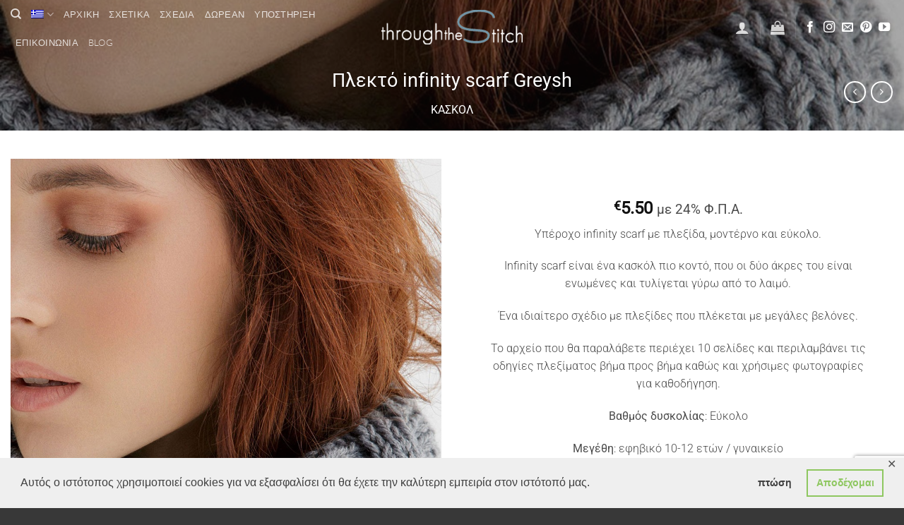

--- FILE ---
content_type: text/html; charset=UTF-8
request_url: https://throughthestitch.com/el/product/greysh-infinity-scarf/
body_size: 59020
content:
<!DOCTYPE html>
<html lang="el" class="loading-site no-js">
<head>
	<meta charset="UTF-8" />
	<link rel="profile" href="http://gmpg.org/xfn/11" />
	<link rel="pingback" href="https://throughthestitch.com/xmlrpc.php" />

					<script>document.documentElement.className = document.documentElement.className + ' yes-js js_active js'</script>
			<script>(function(html){html.className = html.className.replace(/\bno-js\b/,'js')})(document.documentElement);</script>
<meta name='robots' content='index, follow, max-image-preview:large, max-snippet:-1, max-video-preview:-1' />
	<style>img:is([sizes="auto" i], [sizes^="auto," i]) { contain-intrinsic-size: 3000px 1500px }</style>
	<meta name="viewport" content="width=device-width, initial-scale=1" />
	<!-- This site is optimized with the Yoast SEO plugin v26.7 - https://yoast.com/wordpress/plugins/seo/ -->
	<title>Υπέροχο πλεκτό infinity scarf με πλεξίδες &#8211; Through the Stitch</title>
	<meta name="description" content="Υπέροχο πλεκτό infinity scarf με πλεξίδες. Βρείτε πολλά πλεκτά σχέδια για γυναικεία αξεσουάρ όπως σκουφιά και κασκόλ. Άμεση λήψη οδηγιών." />
	<link rel="canonical" href="https://throughthestitch.com/el/product/greysh-infinity-scarf/" />
	<meta property="og:locale" content="el_GR" />
	<meta property="og:type" content="article" />
	<meta property="og:title" content="Υπέροχο πλεκτό infinity scarf με πλεξίδες &#8211; Through the Stitch" />
	<meta property="og:description" content="Υπέροχο πλεκτό infinity scarf με πλεξίδες. Βρείτε πολλά πλεκτά σχέδια για γυναικεία αξεσουάρ όπως σκουφιά και κασκόλ. Άμεση λήψη οδηγιών." />
	<meta property="og:url" content="https://throughthestitch.com/el/product/greysh-infinity-scarf/" />
	<meta property="og:site_name" content="Through the Stitch" />
	<meta property="article:publisher" content="https://www.facebook.com/throughthestitch" />
	<meta property="article:modified_time" content="2021-12-28T11:42:07+00:00" />
	<meta property="og:image" content="https://throughthestitch.com/wp-content/uploads/2020/05/knit-scarf-pattern-knit-cable-infinity-scarf-pattern-knitting-pattern-1.jpg" />
	<meta property="og:image:width" content="1000" />
	<meta property="og:image:height" content="1400" />
	<meta property="og:image:type" content="image/jpeg" />
	<meta name="twitter:card" content="summary_large_image" />
	<meta name="twitter:label1" content="Εκτιμώμενος χρόνος ανάγνωσης" />
	<meta name="twitter:data1" content="2 λεπτά" />
	<script type="application/ld+json" class="yoast-schema-graph">{"@context":"https://schema.org","@graph":[{"@type":"WebPage","@id":"https://throughthestitch.com/el/product/greysh-infinity-scarf/","url":"https://throughthestitch.com/el/product/greysh-infinity-scarf/","name":"Υπέροχο πλεκτό infinity scarf με πλεξίδες &#8211; Through the Stitch","isPartOf":{"@id":"https://throughthestitch.com/el/#website"},"primaryImageOfPage":{"@id":"https://throughthestitch.com/el/product/greysh-infinity-scarf/#primaryimage"},"image":{"@id":"https://throughthestitch.com/el/product/greysh-infinity-scarf/#primaryimage"},"thumbnailUrl":"https://throughthestitch.com/wp-content/uploads/2020/05/knit-scarf-pattern-knit-cable-infinity-scarf-pattern-knitting-pattern-1.jpg","datePublished":"2020-05-12T15:06:57+00:00","dateModified":"2021-12-28T11:42:07+00:00","description":"Υπέροχο πλεκτό infinity scarf με πλεξίδες. Βρείτε πολλά πλεκτά σχέδια για γυναικεία αξεσουάρ όπως σκουφιά και κασκόλ. Άμεση λήψη οδηγιών.","breadcrumb":{"@id":"https://throughthestitch.com/el/product/greysh-infinity-scarf/#breadcrumb"},"inLanguage":"el","potentialAction":[{"@type":"ReadAction","target":["https://throughthestitch.com/el/product/greysh-infinity-scarf/"]}]},{"@type":"ImageObject","inLanguage":"el","@id":"https://throughthestitch.com/el/product/greysh-infinity-scarf/#primaryimage","url":"https://throughthestitch.com/wp-content/uploads/2020/05/knit-scarf-pattern-knit-cable-infinity-scarf-pattern-knitting-pattern-1.jpg","contentUrl":"https://throughthestitch.com/wp-content/uploads/2020/05/knit-scarf-pattern-knit-cable-infinity-scarf-pattern-knitting-pattern-1.jpg","width":1000,"height":1400},{"@type":"BreadcrumbList","@id":"https://throughthestitch.com/el/product/greysh-infinity-scarf/#breadcrumb","itemListElement":[{"@type":"ListItem","position":1,"name":"Home","item":"https://throughthestitch.com/el/"},{"@type":"ListItem","position":2,"name":"Πλεκτα σχεδια","item":"https://throughthestitch.com/el/patterns/"},{"@type":"ListItem","position":3,"name":"Πλεκτό infinity scarf Greysh"}]},{"@type":"WebSite","@id":"https://throughthestitch.com/el/#website","url":"https://throughthestitch.com/el/","name":"Through the Stitch","description":"Knitting Patterns","publisher":{"@id":"https://throughthestitch.com/el/#organization"},"potentialAction":[{"@type":"SearchAction","target":{"@type":"EntryPoint","urlTemplate":"https://throughthestitch.com/el/?s={search_term_string}"},"query-input":{"@type":"PropertyValueSpecification","valueRequired":true,"valueName":"search_term_string"}}],"inLanguage":"el"},{"@type":"Organization","@id":"https://throughthestitch.com/el/#organization","name":"Through the Stitch","url":"https://throughthestitch.com/el/","logo":{"@type":"ImageObject","inLanguage":"el","@id":"https://throughthestitch.com/el/#/schema/logo/image/","url":"https://throughthestitch.com/wp-content/uploads/2019/12/final_logo.png","contentUrl":"https://throughthestitch.com/wp-content/uploads/2019/12/final_logo.png","width":444,"height":404,"caption":"Through the Stitch"},"image":{"@id":"https://throughthestitch.com/el/#/schema/logo/image/"},"sameAs":["https://www.facebook.com/throughthestitch","https://www.instagram.com/through_the_stitch/","https://gr.pinterest.com/throughthestitch/","https://www.youtube.com/channel/UCweZI1sgcdfEDaqalae3yBg/"]}]}</script>
	<!-- / Yoast SEO plugin. -->


<script type='application/javascript'  id='pys-version-script'>console.log('PixelYourSite Free version 11.1.3');</script>
<link rel='prefetch' href='https://throughthestitch.com/wp-content/themes/flatsome/assets/js/flatsome.js?ver=e2eddd6c228105dac048' />
<link rel='prefetch' href='https://throughthestitch.com/wp-content/themes/flatsome/assets/js/chunk.slider.js?ver=3.20.3' />
<link rel='prefetch' href='https://throughthestitch.com/wp-content/themes/flatsome/assets/js/chunk.popups.js?ver=3.20.3' />
<link rel='prefetch' href='https://throughthestitch.com/wp-content/themes/flatsome/assets/js/chunk.tooltips.js?ver=3.20.3' />
<link rel='prefetch' href='https://throughthestitch.com/wp-content/themes/flatsome/assets/js/woocommerce.js?ver=1c9be63d628ff7c3ff4c' />
<link rel="alternate" type="application/rss+xml" title="Ροή RSS &raquo; Through the Stitch" href="https://throughthestitch.com/el/feed/" />
<link rel="alternate" type="application/rss+xml" title="Ροή Σχολίων &raquo; Through the Stitch" href="https://throughthestitch.com/el/comments/feed/" />
<script type='text/javascript' id='pinterest-version-script'>console.log('PixelYourSite Pinterest version 6.1.6');</script>
<link rel='stylesheet' id='contact-form-7-css' href='https://throughthestitch.com/wp-content/plugins/contact-form-7/includes/css/styles.css?ver=6.1.4' type='text/css' media='all' />
<link rel='stylesheet' id='gdpr-framework-cookieconsent-css-css' href='https://throughthestitch.com/wp-content/plugins/gdpr-framework/assets/cookieconsent.min.css?ver=6.8.3' type='text/css' media='all' />
<link rel='stylesheet' id='woo-product-category-discount-css' href='https://throughthestitch.com/wp-content/plugins/woo-product-category-discount/public/css/woo-product-category-discount-public.css?ver=5.15' type='text/css' media='all' />
<link rel='stylesheet' id='wpmenucart-icons-css' href='https://throughthestitch.com/wp-content/plugins/woocommerce-menu-bar-cart/assets/css/wpmenucart-icons.min.css?ver=2.14.12' type='text/css' media='all' />
<style id='wpmenucart-icons-inline-css' type='text/css'>
@font-face{font-family:WPMenuCart;src:url(https://throughthestitch.com/wp-content/plugins/woocommerce-menu-bar-cart/assets/fonts/WPMenuCart.eot);src:url(https://throughthestitch.com/wp-content/plugins/woocommerce-menu-bar-cart/assets/fonts/WPMenuCart.eot?#iefix) format('embedded-opentype'),url(https://throughthestitch.com/wp-content/plugins/woocommerce-menu-bar-cart/assets/fonts/WPMenuCart.woff2) format('woff2'),url(https://throughthestitch.com/wp-content/plugins/woocommerce-menu-bar-cart/assets/fonts/WPMenuCart.woff) format('woff'),url(https://throughthestitch.com/wp-content/plugins/woocommerce-menu-bar-cart/assets/fonts/WPMenuCart.ttf) format('truetype'),url(https://throughthestitch.com/wp-content/plugins/woocommerce-menu-bar-cart/assets/fonts/WPMenuCart.svg#WPMenuCart) format('svg');font-weight:400;font-style:normal;font-display:swap}
</style>
<link rel='stylesheet' id='wpmenucart-css' href='https://throughthestitch.com/wp-content/plugins/woocommerce-menu-bar-cart/assets/css/wpmenucart-main.min.css?ver=2.14.12' type='text/css' media='all' />
<style id='wpmenucart-inline-css' type='text/css'>
.et-cart-info { display:none !important; } .site-header-cart { display:none !important; }
</style>
<link rel='stylesheet' id='photoswipe-css' href='https://throughthestitch.com/wp-content/plugins/woocommerce/assets/css/photoswipe/photoswipe.min.css?ver=10.3.0' type='text/css' media='all' />
<link rel='stylesheet' id='photoswipe-default-skin-css' href='https://throughthestitch.com/wp-content/plugins/woocommerce/assets/css/photoswipe/default-skin/default-skin.min.css?ver=10.3.0' type='text/css' media='all' />
<style id='woocommerce-inline-inline-css' type='text/css'>
.woocommerce form .form-row .required { visibility: visible; }
</style>
<link rel='stylesheet' id='wpml-legacy-horizontal-list-0-css' href='https://throughthestitch.com/wp-content/plugins/sitepress-multilingual-cms/templates/language-switchers/legacy-list-horizontal/style.min.css?ver=1' type='text/css' media='all' />
<link rel='stylesheet' id='wpml-menu-item-0-css' href='https://throughthestitch.com/wp-content/plugins/sitepress-multilingual-cms/templates/language-switchers/menu-item/style.min.css?ver=1' type='text/css' media='all' />
<link rel='stylesheet' id='brands-styles-css' href='https://throughthestitch.com/wp-content/plugins/woocommerce/assets/css/brands.css?ver=10.3.0' type='text/css' media='all' />
<link rel='stylesheet' id='flatsome-woocommerce-wishlist-css' href='https://throughthestitch.com/wp-content/themes/flatsome/inc/integrations/wc-yith-wishlist/wishlist.css?ver=3.20.3' type='text/css' media='all' />
<link rel='stylesheet' id='flatsome-main-css' href='https://throughthestitch.com/wp-content/themes/flatsome/assets/css/flatsome.css?ver=3.20.3' type='text/css' media='all' />
<style id='flatsome-main-inline-css' type='text/css'>
@font-face {
				font-family: "fl-icons";
				font-display: block;
				src: url(https://throughthestitch.com/wp-content/themes/flatsome/assets/css/icons/fl-icons.eot?v=3.20.3);
				src:
					url(https://throughthestitch.com/wp-content/themes/flatsome/assets/css/icons/fl-icons.eot#iefix?v=3.20.3) format("embedded-opentype"),
					url(https://throughthestitch.com/wp-content/themes/flatsome/assets/css/icons/fl-icons.woff2?v=3.20.3) format("woff2"),
					url(https://throughthestitch.com/wp-content/themes/flatsome/assets/css/icons/fl-icons.ttf?v=3.20.3) format("truetype"),
					url(https://throughthestitch.com/wp-content/themes/flatsome/assets/css/icons/fl-icons.woff?v=3.20.3) format("woff"),
					url(https://throughthestitch.com/wp-content/themes/flatsome/assets/css/icons/fl-icons.svg?v=3.20.3#fl-icons) format("svg");
			}
</style>
<link rel='stylesheet' id='flatsome-shop-css' href='https://throughthestitch.com/wp-content/themes/flatsome/assets/css/flatsome-shop.css?ver=3.20.3' type='text/css' media='all' />
<link rel='stylesheet' id='flatsome-style-css' href='https://throughthestitch.com/wp-content/themes/flatsome-child/style.css?ver=3.0' type='text/css' media='all' />
<script type="text/javascript">
            window._nslDOMReady = (function () {
                const executedCallbacks = new Set();
            
                return function (callback) {
                    /**
                    * Third parties might dispatch DOMContentLoaded events, so we need to ensure that we only run our callback once!
                    */
                    if (executedCallbacks.has(callback)) return;
            
                    const wrappedCallback = function () {
                        if (executedCallbacks.has(callback)) return;
                        executedCallbacks.add(callback);
                        callback();
                    };
            
                    if (document.readyState === "complete" || document.readyState === "interactive") {
                        wrappedCallback();
                    } else {
                        document.addEventListener("DOMContentLoaded", wrappedCallback);
                    }
                };
            })();
        </script><script type="text/javascript" src="https://throughthestitch.com/wp-includes/js/jquery/jquery.min.js?ver=3.7.1" id="jquery-core-js"></script>
<script type="text/javascript" src="https://throughthestitch.com/wp-content/plugins/gdpr-framework/assets/cookieconsent.min.js?ver=6.8.3" id="gdpr-framework-cookieconsent-min-js-js"></script>
<script type="text/javascript" src="https://throughthestitch.com/wp-content/plugins/woo-product-category-discount/public/js/woo-product-category-discount-public.js?ver=5.15" id="woo-product-category-discount-js"></script>
<script type="text/javascript" src="https://throughthestitch.com/wp-content/plugins/woocommerce/assets/js/jquery-blockui/jquery.blockUI.min.js?ver=2.7.0-wc.10.3.0" id="wc-jquery-blockui-js" data-wp-strategy="defer"></script>
<script type="text/javascript" id="wc-add-to-cart-js-extra">
/* <![CDATA[ */
var wc_add_to_cart_params = {"ajax_url":"\/wp-admin\/admin-ajax.php?lang=el","wc_ajax_url":"\/el\/?wc-ajax=%%endpoint%%","i18n_view_cart":"\u039a\u03b1\u03bb\u03ac\u03b8\u03b9","cart_url":"https:\/\/throughthestitch.com\/el\/%ce%ba%ce%b1%ce%bb%ce%ac%ce%b8%ce%b9\/","is_cart":"","cart_redirect_after_add":"no"};
/* ]]> */
</script>
<script type="text/javascript" src="https://throughthestitch.com/wp-content/plugins/woocommerce/assets/js/frontend/add-to-cart.min.js?ver=10.3.0" id="wc-add-to-cart-js" defer="defer" data-wp-strategy="defer"></script>
<script type="text/javascript" src="https://throughthestitch.com/wp-content/plugins/woocommerce/assets/js/photoswipe/photoswipe.min.js?ver=4.1.1-wc.10.3.0" id="wc-photoswipe-js" defer="defer" data-wp-strategy="defer"></script>
<script type="text/javascript" src="https://throughthestitch.com/wp-content/plugins/woocommerce/assets/js/photoswipe/photoswipe-ui-default.min.js?ver=4.1.1-wc.10.3.0" id="wc-photoswipe-ui-default-js" defer="defer" data-wp-strategy="defer"></script>
<script type="text/javascript" id="wc-single-product-js-extra">
/* <![CDATA[ */
var wc_single_product_params = {"i18n_required_rating_text":"\u03a0\u03b1\u03c1\u03b1\u03ba\u03b1\u03bb\u03bf\u03cd\u03bc\u03b5, \u03b5\u03c0\u03b9\u03bb\u03ad\u03be\u03c4\u03b5 \u03bc\u03af\u03b1 \u03b2\u03b1\u03b8\u03bc\u03bf\u03bb\u03bf\u03b3\u03af\u03b1","i18n_rating_options":["1 \u03b1\u03c0\u03cc 5 \u03b1\u03c3\u03c4\u03ad\u03c1\u03b9\u03b1","2 \u03b1\u03c0\u03cc 5 \u03b1\u03c3\u03c4\u03ad\u03c1\u03b9\u03b1","3 \u03b1\u03c0\u03cc 5 \u03b1\u03c3\u03c4\u03ad\u03c1\u03b9\u03b1","4 \u03b1\u03c0\u03cc 5 \u03b1\u03c3\u03c4\u03ad\u03c1\u03b9\u03b1","5 \u03b1\u03c0\u03cc 5 \u03b1\u03c3\u03c4\u03ad\u03c1\u03b9\u03b1"],"i18n_product_gallery_trigger_text":"View full-screen image gallery","review_rating_required":"yes","flexslider":{"rtl":false,"animation":"slide","smoothHeight":true,"directionNav":false,"controlNav":"thumbnails","slideshow":false,"animationSpeed":500,"animationLoop":false,"allowOneSlide":false},"zoom_enabled":"","zoom_options":[],"photoswipe_enabled":"1","photoswipe_options":{"shareEl":false,"closeOnScroll":false,"history":false,"hideAnimationDuration":0,"showAnimationDuration":0},"flexslider_enabled":""};
/* ]]> */
</script>
<script type="text/javascript" src="https://throughthestitch.com/wp-content/plugins/woocommerce/assets/js/frontend/single-product.min.js?ver=10.3.0" id="wc-single-product-js" defer="defer" data-wp-strategy="defer"></script>
<script type="text/javascript" src="https://throughthestitch.com/wp-content/plugins/woocommerce/assets/js/js-cookie/js.cookie.min.js?ver=2.1.4-wc.10.3.0" id="wc-js-cookie-js" data-wp-strategy="defer"></script>
<script type="text/javascript" src="https://throughthestitch.com/wp-content/plugins/pixelyoursite/dist/scripts/js.cookie-2.1.3.min.js?ver=2.1.3" id="js-cookie-pys-js"></script>
<script type="text/javascript" src="https://throughthestitch.com/wp-content/plugins/pixelyoursite/dist/scripts/jquery.bind-first-0.2.3.min.js?ver=6.8.3" id="jquery-bind-first-js"></script>
<script type="text/javascript" src="https://throughthestitch.com/wp-content/plugins/pixelyoursite/dist/scripts/tld.min.js?ver=2.3.1" id="js-tld-js"></script>
<script type="text/javascript" id="pys-js-extra">
/* <![CDATA[ */
var pysOptions = {"staticEvents":{"facebook":{"woo_view_content":[{"delay":0,"type":"static","name":"ViewContent","pixelIds":["824952978847189"],"eventID":"2a7e1b8d-d133-496b-92dd-6fb0466c7f3e","params":{"content_ids":["CS010_6125"],"content_type":"product","tags":"infinity scarf \u03bc\u03b5 \u03c0\u03bb\u03b5\u03be\u03af\u03b4\u03b5\u03c2, Infinity Scarf \u03bf\u03b4\u03b7\u03b3\u03af\u03b5\u03c2, infinity scarf \u03bf\u03b4\u03b7\u03b3\u03af\u03b5\u03c2, infinity scarf \u03c3\u03c7\u03ad\u03b4\u03b9\u03bf, pdf \u03bf\u03b4\u03b7\u03b3\u03af\u03b5\u03c2 \u03b3\u03b9\u03b1 \u03c0\u03bb\u03b5\u03ba\u03c4\u03ac \u03c3\u03c4\u03b1 \u03b5\u03bb\u03bb\u03b7\u03bd\u03b9\u03ba\u03ac, plekto \u03ba\u03b1\u03c3\u03ba\u03cc\u03bb \u03bf\u03b4\u03b7\u03b3\u03af\u03b5\u03c2, \u03ba\u03b1\u03c3\u03ba\u03cc\u03bb \u03bc\u03b5 \u03ba\u03bf\u03c4\u03c3\u03af\u03b4\u03b5\u03c2 \u03bf\u03b4\u03b7\u03b3\u03af\u03b5\u03c2, \u03ba\u03b1\u03c3\u03ba\u03cc\u03bb \u03bc\u03b5 \u03c0\u03bb\u03b5\u03be\u03af\u03b4\u03b5\u03c2 \u03bf\u03b4\u03b7\u03b3\u03af\u03b5\u03c2, \u03ba\u03b1\u03c3\u03ba\u03cc\u03bb \u03c0\u03bb\u03b5\u03ba\u03c4\u03cc \u03bf\u03b4\u03b7\u03b3\u03af\u03b5\u03c2, \u03ba\u03b1\u03c3\u03ba\u03cc\u03bb \u03c0\u03bb\u03b5\u03ba\u03c4\u03cc \u03bf\u03b4\u03b7\u03b3\u03af\u03b5\u03c2, \u03ba\u03b1\u03c3\u03ba\u03cc\u03bb \u03c0\u03bb\u03b5\u03ba\u03c4\u03cc \u03bf\u03b4\u03b7\u03b3\u03af\u03b5\u03c2 \u03c3\u03c4\u03b1 \u03b5\u03bb\u03bb\u03b7\u03bd\u03b9\u03ba\u03ac, \u03ba\u03b1\u03c3\u03ba\u03cc\u03bb \u03c0\u03bb\u03b5\u03ba\u03c4\u03cc \u03c3\u03c7\u03ad\u03b4\u03b9\u03bf, \u039f\u03b4\u03b7\u03b3\u03af\u03b5\u03c2 \u03b3\u03b9\u03b1 \u03c0\u03bb\u03b5\u03ba\u03c4\u03ac, \u03c0\u03bb\u03b5\u03ba\u03c4\u03cc infinity scarf, \u03c0\u03bb\u03b5\u03ba\u03c4\u03cc \u03ba\u03b1\u03c3\u03ba\u03cc\u03bb \u03bf\u03b4\u03b7\u03b3\u03af\u03b5\u03c2, \u03c0\u03bb\u03b5\u03ba\u03c4\u03cc \u03c3\u03c7\u03ad\u03b4\u03b9\u03bf \u03bc\u03b5 \u03c0\u03bb\u03b5\u03be\u03af\u03b4\u03b5\u03c2, \u03c0\u03bb\u03b5\u03ba\u03c4\u03cc \u03c3\u03c7\u03ad\u03b4\u03b9\u03bf \u03bc\u03b5 \u03c0\u03bb\u03b5\u03be\u03af\u03b4\u03b5\u03c2 \u03bf\u03b4\u03b7\u03b3\u03af\u03b5\u03c2, \u03c3\u03c7\u03ad\u03b4\u03b9\u03bf \u03b3\u03b9\u03b1 \u03ba\u03b1\u03c3\u03ba\u03cc\u03bb \u03bc\u03b5 \u03c0\u03bb\u03b5\u03be\u03af\u03b4\u03b5\u03c2","content_name":"\u03a0\u03bb\u03b5\u03ba\u03c4\u03cc infinity scarf Greysh","category_name":"\u039a\u03b1\u03c3\u03ba\u03cc\u03bb","value":"5.5","currency":"EUR","product_price":"5.5","page_title":"\u03a0\u03bb\u03b5\u03ba\u03c4\u03cc infinity scarf Greysh","post_type":"product","post_id":6125,"plugin":"PixelYourSite","user_role":"guest","event_url":"throughthestitch.com\/el\/product\/greysh-infinity-scarf\/"},"e_id":"woo_view_content","ids":[],"hasTimeWindow":false,"timeWindow":0,"woo_order":"","edd_order":""}],"init_event":[{"delay":0,"type":"static","ajaxFire":false,"name":"PageView","pixelIds":["824952978847189"],"eventID":"c2fc9945-4d73-4203-991b-fba09b1b51ef","params":{"page_title":"\u03a0\u03bb\u03b5\u03ba\u03c4\u03cc infinity scarf Greysh","post_type":"product","post_id":6125,"plugin":"PixelYourSite","user_role":"guest","event_url":"throughthestitch.com\/el\/product\/greysh-infinity-scarf\/"},"e_id":"init_event","ids":[],"hasTimeWindow":false,"timeWindow":0,"woo_order":"","edd_order":""}]},"pinterest":{"woo_view_content":[{"delay":0,"type":"static","name":"viewcontent","eventID":"2a7e1b8d-d133-496b-92dd-6fb0466c7f3e","pixelIds":["2612848797694"],"params":{"line_items":[{"product_id":"6125","product_name":"\u03a0\u03bb\u03b5\u03ba\u03c4\u03cc infinity scarf Greysh","product_price":"5.5","product_category":"\u039a\u03b1\u03c3\u03ba\u03cc\u03bb","product_quantity":1,"tags":"infinity scarf \u03bc\u03b5 \u03c0\u03bb\u03b5\u03be\u03af\u03b4\u03b5\u03c2, Infinity Scarf \u03bf\u03b4\u03b7\u03b3\u03af\u03b5\u03c2, infinity scarf \u03bf\u03b4\u03b7\u03b3\u03af\u03b5\u03c2, infinity scarf \u03c3\u03c7\u03ad\u03b4\u03b9\u03bf, pdf \u03bf\u03b4\u03b7\u03b3\u03af\u03b5\u03c2 \u03b3\u03b9\u03b1 \u03c0\u03bb\u03b5\u03ba\u03c4\u03ac \u03c3\u03c4\u03b1 \u03b5\u03bb\u03bb\u03b7\u03bd\u03b9\u03ba\u03ac, plekto \u03ba\u03b1\u03c3\u03ba\u03cc\u03bb \u03bf\u03b4\u03b7\u03b3\u03af\u03b5\u03c2, \u03ba\u03b1\u03c3\u03ba\u03cc\u03bb \u03bc\u03b5 \u03ba\u03bf\u03c4\u03c3\u03af\u03b4\u03b5\u03c2 \u03bf\u03b4\u03b7\u03b3\u03af\u03b5\u03c2, \u03ba\u03b1\u03c3\u03ba\u03cc\u03bb \u03bc\u03b5 \u03c0\u03bb\u03b5\u03be\u03af\u03b4\u03b5\u03c2 \u03bf\u03b4\u03b7\u03b3\u03af\u03b5\u03c2, \u03ba\u03b1\u03c3\u03ba\u03cc\u03bb \u03c0\u03bb\u03b5\u03ba\u03c4\u03cc \u03bf\u03b4\u03b7\u03b3\u03af\u03b5\u03c2, \u03ba\u03b1\u03c3\u03ba\u03cc\u03bb \u03c0\u03bb\u03b5\u03ba\u03c4\u03cc \u03bf\u03b4\u03b7\u03b3\u03af\u03b5\u03c2, \u03ba\u03b1\u03c3\u03ba\u03cc\u03bb \u03c0\u03bb\u03b5\u03ba\u03c4\u03cc \u03bf\u03b4\u03b7\u03b3\u03af\u03b5\u03c2 \u03c3\u03c4\u03b1 \u03b5\u03bb\u03bb\u03b7\u03bd\u03b9\u03ba\u03ac, \u03ba\u03b1\u03c3\u03ba\u03cc\u03bb \u03c0\u03bb\u03b5\u03ba\u03c4\u03cc \u03c3\u03c7\u03ad\u03b4\u03b9\u03bf, \u039f\u03b4\u03b7\u03b3\u03af\u03b5\u03c2 \u03b3\u03b9\u03b1 \u03c0\u03bb\u03b5\u03ba\u03c4\u03ac, \u03c0\u03bb\u03b5\u03ba\u03c4\u03cc infinity scarf, \u03c0\u03bb\u03b5\u03ba\u03c4\u03cc \u03ba\u03b1\u03c3\u03ba\u03cc\u03bb \u03bf\u03b4\u03b7\u03b3\u03af\u03b5\u03c2, \u03c0\u03bb\u03b5\u03ba\u03c4\u03cc \u03c3\u03c7\u03ad\u03b4\u03b9\u03bf \u03bc\u03b5 \u03c0\u03bb\u03b5\u03be\u03af\u03b4\u03b5\u03c2, \u03c0\u03bb\u03b5\u03ba\u03c4\u03cc \u03c3\u03c7\u03ad\u03b4\u03b9\u03bf \u03bc\u03b5 \u03c0\u03bb\u03b5\u03be\u03af\u03b4\u03b5\u03c2 \u03bf\u03b4\u03b7\u03b3\u03af\u03b5\u03c2, \u03c3\u03c7\u03ad\u03b4\u03b9\u03bf \u03b3\u03b9\u03b1 \u03ba\u03b1\u03c3\u03ba\u03cc\u03bb \u03bc\u03b5 \u03c0\u03bb\u03b5\u03be\u03af\u03b4\u03b5\u03c2"}],"value":"5.5","currency":"EUR","page_title":"\u03a0\u03bb\u03b5\u03ba\u03c4\u03cc infinity scarf Greysh","post_type":"product","post_id":6125,"plugin":"PixelYourSite","user_role":"guest","event_url":"throughthestitch.com\/el\/product\/greysh-infinity-scarf\/"},"e_id":"woo_view_content","ids":[],"hasTimeWindow":false,"timeWindow":0,"woo_order":"","edd_order":""}]}},"dynamicEvents":{"automatic_event_form":{"facebook":{"delay":0,"type":"dyn","name":"Form","pixelIds":["824952978847189"],"eventID":"763a8b9d-0a89-4f42-93ef-ebc4fc71eacf","params":{"page_title":"\u03a0\u03bb\u03b5\u03ba\u03c4\u03cc infinity scarf Greysh","post_type":"product","post_id":6125,"plugin":"PixelYourSite","user_role":"guest","event_url":"throughthestitch.com\/el\/product\/greysh-infinity-scarf\/"},"e_id":"automatic_event_form","ids":[],"hasTimeWindow":false,"timeWindow":0,"woo_order":"","edd_order":""}},"automatic_event_download":{"facebook":{"delay":0,"type":"dyn","name":"Download","extensions":["","doc","exe","js","pdf","ppt","tgz","zip","xls"],"pixelIds":["824952978847189"],"eventID":"3094d08c-770c-407e-bbdb-91b584c33caa","params":{"page_title":"\u03a0\u03bb\u03b5\u03ba\u03c4\u03cc infinity scarf Greysh","post_type":"product","post_id":6125,"plugin":"PixelYourSite","user_role":"guest","event_url":"throughthestitch.com\/el\/product\/greysh-infinity-scarf\/"},"e_id":"automatic_event_download","ids":[],"hasTimeWindow":false,"timeWindow":0,"woo_order":"","edd_order":""}},"automatic_event_comment":{"facebook":{"delay":0,"type":"dyn","name":"Comment","pixelIds":["824952978847189"],"eventID":"9237be16-ec5a-4a89-bdce-01141e97bb48","params":{"page_title":"\u03a0\u03bb\u03b5\u03ba\u03c4\u03cc infinity scarf Greysh","post_type":"product","post_id":6125,"plugin":"PixelYourSite","user_role":"guest","event_url":"throughthestitch.com\/el\/product\/greysh-infinity-scarf\/"},"e_id":"automatic_event_comment","ids":[],"hasTimeWindow":false,"timeWindow":0,"woo_order":"","edd_order":""}},"woo_add_to_cart_on_button_click":{"facebook":{"delay":0,"type":"dyn","name":"AddToCart","pixelIds":["824952978847189"],"eventID":"8eecdd75-c9fe-49b3-87df-1b854c78c5e0","params":{"page_title":"\u03a0\u03bb\u03b5\u03ba\u03c4\u03cc infinity scarf Greysh","post_type":"product","post_id":6125,"plugin":"PixelYourSite","user_role":"guest","event_url":"throughthestitch.com\/el\/product\/greysh-infinity-scarf\/"},"e_id":"woo_add_to_cart_on_button_click","ids":[],"hasTimeWindow":false,"timeWindow":0,"woo_order":"","edd_order":""},"pinterest":{"delay":0,"type":"dyn","name":"addtocart","eventID":"8eecdd75-c9fe-49b3-87df-1b854c78c5e0","pixelIds":["2612848797694"],"params":{"page_title":"\u03a0\u03bb\u03b5\u03ba\u03c4\u03cc infinity scarf Greysh","post_type":"product","post_id":6125,"plugin":"PixelYourSite","user_role":"guest","event_url":"throughthestitch.com\/el\/product\/greysh-infinity-scarf\/"},"e_id":"woo_add_to_cart_on_button_click","ids":[],"hasTimeWindow":false,"timeWindow":0,"woo_order":"","edd_order":""}}},"triggerEvents":[],"triggerEventTypes":[],"facebook":{"pixelIds":["824952978847189"],"advancedMatching":[],"advancedMatchingEnabled":false,"removeMetadata":false,"wooVariableAsSimple":false,"serverApiEnabled":false,"wooCRSendFromServer":false,"send_external_id":null,"enabled_medical":false,"do_not_track_medical_param":["event_url","post_title","page_title","landing_page","content_name","categories","category_name","tags"],"meta_ldu":false},"pinterest":{"pixelIds":["2612848797694"],"advancedMatching":{"external_id":"00674dd8bbf35c46b6b21b4fd283bacb18b40736d390447cfedf5b251ed02640"},"wooVariableAsSimple":false,"serverApiEnabled":true},"debug":"","siteUrl":"https:\/\/throughthestitch.com","ajaxUrl":"https:\/\/throughthestitch.com\/wp-admin\/admin-ajax.php","ajax_event":"601f6b192c","enable_remove_download_url_param":"1","cookie_duration":"7","last_visit_duration":"60","enable_success_send_form":"","ajaxForServerEvent":"1","ajaxForServerStaticEvent":"1","useSendBeacon":"1","send_external_id":"1","external_id_expire":"180","track_cookie_for_subdomains":"1","google_consent_mode":"1","gdpr":{"ajax_enabled":false,"all_disabled_by_api":false,"facebook_disabled_by_api":false,"analytics_disabled_by_api":false,"google_ads_disabled_by_api":false,"pinterest_disabled_by_api":false,"bing_disabled_by_api":false,"externalID_disabled_by_api":false,"facebook_prior_consent_enabled":true,"analytics_prior_consent_enabled":true,"google_ads_prior_consent_enabled":null,"pinterest_prior_consent_enabled":true,"bing_prior_consent_enabled":true,"cookiebot_integration_enabled":false,"cookiebot_facebook_consent_category":"marketing","cookiebot_analytics_consent_category":"statistics","cookiebot_tiktok_consent_category":"marketing","cookiebot_google_ads_consent_category":"marketing","cookiebot_pinterest_consent_category":"marketing","cookiebot_bing_consent_category":"marketing","consent_magic_integration_enabled":false,"real_cookie_banner_integration_enabled":false,"cookie_notice_integration_enabled":false,"cookie_law_info_integration_enabled":false,"analytics_storage":{"enabled":true,"value":"granted","filter":false},"ad_storage":{"enabled":true,"value":"granted","filter":false},"ad_user_data":{"enabled":true,"value":"granted","filter":false},"ad_personalization":{"enabled":true,"value":"granted","filter":false}},"cookie":{"disabled_all_cookie":false,"disabled_start_session_cookie":false,"disabled_advanced_form_data_cookie":false,"disabled_landing_page_cookie":false,"disabled_first_visit_cookie":false,"disabled_trafficsource_cookie":false,"disabled_utmTerms_cookie":false,"disabled_utmId_cookie":false},"tracking_analytics":{"TrafficSource":"direct","TrafficLanding":"undefined","TrafficUtms":[],"TrafficUtmsId":[]},"GATags":{"ga_datalayer_type":"default","ga_datalayer_name":"dataLayerPYS"},"woo":{"enabled":true,"enabled_save_data_to_orders":true,"addToCartOnButtonEnabled":true,"addToCartOnButtonValueEnabled":true,"addToCartOnButtonValueOption":"price","singleProductId":6125,"removeFromCartSelector":"form.woocommerce-cart-form .remove","addToCartCatchMethod":"add_cart_js","is_order_received_page":false,"containOrderId":false},"edd":{"enabled":false},"cache_bypass":"1768803013"};
/* ]]> */
</script>
<script type="text/javascript" src="https://throughthestitch.com/wp-content/plugins/pixelyoursite/dist/scripts/public.js?ver=11.1.3" id="pys-js"></script>
<script type="text/javascript" src="https://throughthestitch.com/wp-content/plugins/pixelyoursite-pinterest/dist/scripts/public.js?ver=6.1.6" id="pys-pinterest-js"></script>
<link rel="https://api.w.org/" href="https://throughthestitch.com/el/wp-json/" /><link rel="alternate" title="JSON" type="application/json" href="https://throughthestitch.com/el/wp-json/wp/v2/product/6125" /><link rel="EditURI" type="application/rsd+xml" title="RSD" href="https://throughthestitch.com/xmlrpc.php?rsd" />
<meta name="generator" content="WordPress 6.8.3" />
<meta name="generator" content="WooCommerce 10.3.0" />
<link rel='shortlink' href='https://throughthestitch.com/el/?p=6125' />
<link rel="alternate" title="oEmbed (JSON)" type="application/json+oembed" href="https://throughthestitch.com/el/wp-json/oembed/1.0/embed?url=https%3A%2F%2Fthroughthestitch.com%2Fel%2Fproduct%2Fgreysh-infinity-scarf%2F" />
<link rel="alternate" title="oEmbed (XML)" type="text/xml+oembed" href="https://throughthestitch.com/el/wp-json/oembed/1.0/embed?url=https%3A%2F%2Fthroughthestitch.com%2Fel%2Fproduct%2Fgreysh-infinity-scarf%2F&#038;format=xml" />
<meta name="generator" content="WPML ver:4.8.6 stt:1,13;" />
	<noscript><style>.woocommerce-product-gallery{ opacity: 1 !important; }</style></noscript>
	<link rel="icon" href="https://throughthestitch.com/wp-content/uploads/2019/12/cropped-final_logo-100x100.png" sizes="32x32" />
<link rel="icon" href="https://throughthestitch.com/wp-content/uploads/2019/12/cropped-final_logo-280x280.png" sizes="192x192" />
<link rel="apple-touch-icon" href="https://throughthestitch.com/wp-content/uploads/2019/12/cropped-final_logo-280x280.png" />
<meta name="msapplication-TileImage" content="https://throughthestitch.com/wp-content/uploads/2019/12/cropped-final_logo-280x280.png" />
<style id="custom-css" type="text/css">:root {--primary-color: #666;--fs-color-primary: #666;--fs-color-secondary: #999;--fs-color-success: #627D47;--fs-color-alert: #8a654b;--fs-color-base: #4a4a4a;--fs-experimental-link-color: #334862;--fs-experimental-link-color-hover: #111;}.tooltipster-base {--tooltip-color: #fff;--tooltip-bg-color: #000;}.off-canvas-right .mfp-content, .off-canvas-left .mfp-content {--drawer-width: 300px;}.off-canvas .mfp-content.off-canvas-cart {--drawer-width: 360px;}.container-width, .full-width .ubermenu-nav, .container, .row{max-width: 1370px}.row.row-collapse{max-width: 1340px}.row.row-small{max-width: 1362.5px}.row.row-large{max-width: 1400px}.header-main{height: 100px}#logo img{max-height: 100px}#logo{width:200px;}.header-bottom{min-height: 10px}.header-top{min-height: 30px}.transparent .header-main{height: 77px}.transparent #logo img{max-height: 77px}.has-transparent + .page-title:first-of-type,.has-transparent + #main > .page-title,.has-transparent + #main > div > .page-title,.has-transparent + #main .page-header-wrapper:first-of-type .page-title{padding-top: 77px;}.header.show-on-scroll,.stuck .header-main{height:70px!important}.stuck #logo img{max-height: 70px!important}.header-bg-color {background-color: rgba(255,255,255,0.9)}.header-bottom {background-color: #f1f1f1}.stuck .header-main .nav > li > a{line-height: 50px }@media (max-width: 549px) {.header-main{height: 70px}#logo img{max-height: 70px}}body{font-family: Roboto, sans-serif;}body {font-weight: 300;font-style: normal;}.nav > li > a {font-family: Lato, sans-serif;}.mobile-sidebar-levels-2 .nav > li > ul > li > a {font-family: Lato, sans-serif;}.nav > li > a,.mobile-sidebar-levels-2 .nav > li > ul > li > a {font-weight: 300;font-style: normal;}h1,h2,h3,h4,h5,h6,.heading-font, .off-canvas-center .nav-sidebar.nav-vertical > li > a{font-family: Roboto, sans-serif;}h1,h2,h3,h4,h5,h6,.heading-font,.banner h1,.banner h2 {font-weight: 400;font-style: normal;}.alt-font{font-family: Roboto, sans-serif;}.alt-font {font-weight: 400!important;font-style: normal!important;}.shop-page-title.featured-title .title-overlay{background-color: rgba(10,10,10,0.3);}.has-equal-box-heights .box-image {padding-top: 140%;}.shop-page-title.featured-title .title-bg{background-image: url(https://throughthestitch.com/wp-content/uploads/home-slider-03.jpg);}.shop-page-title.featured-title .title-bg{ background-image: url(https://throughthestitch.com/wp-content/uploads/2020/05/knit-scarf-pattern-knit-cable-infinity-scarf-pattern-knitting-pattern-1.jpg)!important;}@media screen and (min-width: 550px){.products .box-vertical .box-image{min-width: 510px!important;width: 510px!important;}}.footer-1{background-color: #383838}.absolute-footer, html{background-color: #383838}.nav-vertical-fly-out > li + li {border-top-width: 1px; border-top-style: solid;}/* Custom CSS */li.menu-item a {color:rgb(180,180,180);}a.tag-cloud-link{color:rgb(180,180,180);}ul.product_list_widget span{color:rgb(180,180,180);}ul.product_list_widget span:hover{color:white;}ul#menu-usermenu li a:hover{color:white;}ul#menu-eshop-terms-1 li a:hover{color:white;}ul#menu-eshop-terms li a:hover{color:rgb(80,80,80);}.badge-inner.on-sale{background-color: #bf3232;}a.woocommerce-store-notice__dismiss-link{color:white!important;background-color:#8a654b;border-width: 1px;border-color: #8a654b;border-style: solid;border-radius:5px;margin-left:10px;padding:2px 10px 2px 10px;}a.woocommerce-store-notice__dismiss-link:hover{border-width: 1px;border-color: white;border-style: solid;border-radius:5px;}div ul.product-categories li.cat-item.cat-item-349 {display:none;}div ul.product-categories li.cat-item.cat-item-848 {display:none;}th, td{font-size:1.0em;line-height:1.6;}li.has-dropdown.header-language-dropdown >a{font-size: 0;//display:none;}a.nav-top-link>span.wpml-ls-native{display:none;}div#top-bar{background-color:#383838;}.label-new.menu-item > a:after{content:"New";}.label-hot.menu-item > a:after{content:"Hot";}.label-sale.menu-item > a:after{content:"Sale";}.label-popular.menu-item > a:after{content:"Popular";}</style>		<style type="text/css" id="wp-custom-css">
			.woocommerce-page .widget-area {
display: none;
}
.woocommerce-page .content-area {
width: 100%;
}		</style>
		<style id="kirki-inline-styles">/* cyrillic-ext */
@font-face {
  font-family: 'Roboto';
  font-style: normal;
  font-weight: 300;
  font-stretch: 100%;
  font-display: swap;
  src: url(https://throughthestitch.com/wp-content/fonts/roboto/KFO7CnqEu92Fr1ME7kSn66aGLdTylUAMa3GUBGEe.woff2) format('woff2');
  unicode-range: U+0460-052F, U+1C80-1C8A, U+20B4, U+2DE0-2DFF, U+A640-A69F, U+FE2E-FE2F;
}
/* cyrillic */
@font-face {
  font-family: 'Roboto';
  font-style: normal;
  font-weight: 300;
  font-stretch: 100%;
  font-display: swap;
  src: url(https://throughthestitch.com/wp-content/fonts/roboto/KFO7CnqEu92Fr1ME7kSn66aGLdTylUAMa3iUBGEe.woff2) format('woff2');
  unicode-range: U+0301, U+0400-045F, U+0490-0491, U+04B0-04B1, U+2116;
}
/* greek-ext */
@font-face {
  font-family: 'Roboto';
  font-style: normal;
  font-weight: 300;
  font-stretch: 100%;
  font-display: swap;
  src: url(https://throughthestitch.com/wp-content/fonts/roboto/KFO7CnqEu92Fr1ME7kSn66aGLdTylUAMa3CUBGEe.woff2) format('woff2');
  unicode-range: U+1F00-1FFF;
}
/* greek */
@font-face {
  font-family: 'Roboto';
  font-style: normal;
  font-weight: 300;
  font-stretch: 100%;
  font-display: swap;
  src: url(https://throughthestitch.com/wp-content/fonts/roboto/KFO7CnqEu92Fr1ME7kSn66aGLdTylUAMa3-UBGEe.woff2) format('woff2');
  unicode-range: U+0370-0377, U+037A-037F, U+0384-038A, U+038C, U+038E-03A1, U+03A3-03FF;
}
/* math */
@font-face {
  font-family: 'Roboto';
  font-style: normal;
  font-weight: 300;
  font-stretch: 100%;
  font-display: swap;
  src: url(https://throughthestitch.com/wp-content/fonts/roboto/KFO7CnqEu92Fr1ME7kSn66aGLdTylUAMawCUBGEe.woff2) format('woff2');
  unicode-range: U+0302-0303, U+0305, U+0307-0308, U+0310, U+0312, U+0315, U+031A, U+0326-0327, U+032C, U+032F-0330, U+0332-0333, U+0338, U+033A, U+0346, U+034D, U+0391-03A1, U+03A3-03A9, U+03B1-03C9, U+03D1, U+03D5-03D6, U+03F0-03F1, U+03F4-03F5, U+2016-2017, U+2034-2038, U+203C, U+2040, U+2043, U+2047, U+2050, U+2057, U+205F, U+2070-2071, U+2074-208E, U+2090-209C, U+20D0-20DC, U+20E1, U+20E5-20EF, U+2100-2112, U+2114-2115, U+2117-2121, U+2123-214F, U+2190, U+2192, U+2194-21AE, U+21B0-21E5, U+21F1-21F2, U+21F4-2211, U+2213-2214, U+2216-22FF, U+2308-230B, U+2310, U+2319, U+231C-2321, U+2336-237A, U+237C, U+2395, U+239B-23B7, U+23D0, U+23DC-23E1, U+2474-2475, U+25AF, U+25B3, U+25B7, U+25BD, U+25C1, U+25CA, U+25CC, U+25FB, U+266D-266F, U+27C0-27FF, U+2900-2AFF, U+2B0E-2B11, U+2B30-2B4C, U+2BFE, U+3030, U+FF5B, U+FF5D, U+1D400-1D7FF, U+1EE00-1EEFF;
}
/* symbols */
@font-face {
  font-family: 'Roboto';
  font-style: normal;
  font-weight: 300;
  font-stretch: 100%;
  font-display: swap;
  src: url(https://throughthestitch.com/wp-content/fonts/roboto/KFO7CnqEu92Fr1ME7kSn66aGLdTylUAMaxKUBGEe.woff2) format('woff2');
  unicode-range: U+0001-000C, U+000E-001F, U+007F-009F, U+20DD-20E0, U+20E2-20E4, U+2150-218F, U+2190, U+2192, U+2194-2199, U+21AF, U+21E6-21F0, U+21F3, U+2218-2219, U+2299, U+22C4-22C6, U+2300-243F, U+2440-244A, U+2460-24FF, U+25A0-27BF, U+2800-28FF, U+2921-2922, U+2981, U+29BF, U+29EB, U+2B00-2BFF, U+4DC0-4DFF, U+FFF9-FFFB, U+10140-1018E, U+10190-1019C, U+101A0, U+101D0-101FD, U+102E0-102FB, U+10E60-10E7E, U+1D2C0-1D2D3, U+1D2E0-1D37F, U+1F000-1F0FF, U+1F100-1F1AD, U+1F1E6-1F1FF, U+1F30D-1F30F, U+1F315, U+1F31C, U+1F31E, U+1F320-1F32C, U+1F336, U+1F378, U+1F37D, U+1F382, U+1F393-1F39F, U+1F3A7-1F3A8, U+1F3AC-1F3AF, U+1F3C2, U+1F3C4-1F3C6, U+1F3CA-1F3CE, U+1F3D4-1F3E0, U+1F3ED, U+1F3F1-1F3F3, U+1F3F5-1F3F7, U+1F408, U+1F415, U+1F41F, U+1F426, U+1F43F, U+1F441-1F442, U+1F444, U+1F446-1F449, U+1F44C-1F44E, U+1F453, U+1F46A, U+1F47D, U+1F4A3, U+1F4B0, U+1F4B3, U+1F4B9, U+1F4BB, U+1F4BF, U+1F4C8-1F4CB, U+1F4D6, U+1F4DA, U+1F4DF, U+1F4E3-1F4E6, U+1F4EA-1F4ED, U+1F4F7, U+1F4F9-1F4FB, U+1F4FD-1F4FE, U+1F503, U+1F507-1F50B, U+1F50D, U+1F512-1F513, U+1F53E-1F54A, U+1F54F-1F5FA, U+1F610, U+1F650-1F67F, U+1F687, U+1F68D, U+1F691, U+1F694, U+1F698, U+1F6AD, U+1F6B2, U+1F6B9-1F6BA, U+1F6BC, U+1F6C6-1F6CF, U+1F6D3-1F6D7, U+1F6E0-1F6EA, U+1F6F0-1F6F3, U+1F6F7-1F6FC, U+1F700-1F7FF, U+1F800-1F80B, U+1F810-1F847, U+1F850-1F859, U+1F860-1F887, U+1F890-1F8AD, U+1F8B0-1F8BB, U+1F8C0-1F8C1, U+1F900-1F90B, U+1F93B, U+1F946, U+1F984, U+1F996, U+1F9E9, U+1FA00-1FA6F, U+1FA70-1FA7C, U+1FA80-1FA89, U+1FA8F-1FAC6, U+1FACE-1FADC, U+1FADF-1FAE9, U+1FAF0-1FAF8, U+1FB00-1FBFF;
}
/* vietnamese */
@font-face {
  font-family: 'Roboto';
  font-style: normal;
  font-weight: 300;
  font-stretch: 100%;
  font-display: swap;
  src: url(https://throughthestitch.com/wp-content/fonts/roboto/KFO7CnqEu92Fr1ME7kSn66aGLdTylUAMa3OUBGEe.woff2) format('woff2');
  unicode-range: U+0102-0103, U+0110-0111, U+0128-0129, U+0168-0169, U+01A0-01A1, U+01AF-01B0, U+0300-0301, U+0303-0304, U+0308-0309, U+0323, U+0329, U+1EA0-1EF9, U+20AB;
}
/* latin-ext */
@font-face {
  font-family: 'Roboto';
  font-style: normal;
  font-weight: 300;
  font-stretch: 100%;
  font-display: swap;
  src: url(https://throughthestitch.com/wp-content/fonts/roboto/KFO7CnqEu92Fr1ME7kSn66aGLdTylUAMa3KUBGEe.woff2) format('woff2');
  unicode-range: U+0100-02BA, U+02BD-02C5, U+02C7-02CC, U+02CE-02D7, U+02DD-02FF, U+0304, U+0308, U+0329, U+1D00-1DBF, U+1E00-1E9F, U+1EF2-1EFF, U+2020, U+20A0-20AB, U+20AD-20C0, U+2113, U+2C60-2C7F, U+A720-A7FF;
}
/* latin */
@font-face {
  font-family: 'Roboto';
  font-style: normal;
  font-weight: 300;
  font-stretch: 100%;
  font-display: swap;
  src: url(https://throughthestitch.com/wp-content/fonts/roboto/KFO7CnqEu92Fr1ME7kSn66aGLdTylUAMa3yUBA.woff2) format('woff2');
  unicode-range: U+0000-00FF, U+0131, U+0152-0153, U+02BB-02BC, U+02C6, U+02DA, U+02DC, U+0304, U+0308, U+0329, U+2000-206F, U+20AC, U+2122, U+2191, U+2193, U+2212, U+2215, U+FEFF, U+FFFD;
}
/* cyrillic-ext */
@font-face {
  font-family: 'Roboto';
  font-style: normal;
  font-weight: 400;
  font-stretch: 100%;
  font-display: swap;
  src: url(https://throughthestitch.com/wp-content/fonts/roboto/KFO7CnqEu92Fr1ME7kSn66aGLdTylUAMa3GUBGEe.woff2) format('woff2');
  unicode-range: U+0460-052F, U+1C80-1C8A, U+20B4, U+2DE0-2DFF, U+A640-A69F, U+FE2E-FE2F;
}
/* cyrillic */
@font-face {
  font-family: 'Roboto';
  font-style: normal;
  font-weight: 400;
  font-stretch: 100%;
  font-display: swap;
  src: url(https://throughthestitch.com/wp-content/fonts/roboto/KFO7CnqEu92Fr1ME7kSn66aGLdTylUAMa3iUBGEe.woff2) format('woff2');
  unicode-range: U+0301, U+0400-045F, U+0490-0491, U+04B0-04B1, U+2116;
}
/* greek-ext */
@font-face {
  font-family: 'Roboto';
  font-style: normal;
  font-weight: 400;
  font-stretch: 100%;
  font-display: swap;
  src: url(https://throughthestitch.com/wp-content/fonts/roboto/KFO7CnqEu92Fr1ME7kSn66aGLdTylUAMa3CUBGEe.woff2) format('woff2');
  unicode-range: U+1F00-1FFF;
}
/* greek */
@font-face {
  font-family: 'Roboto';
  font-style: normal;
  font-weight: 400;
  font-stretch: 100%;
  font-display: swap;
  src: url(https://throughthestitch.com/wp-content/fonts/roboto/KFO7CnqEu92Fr1ME7kSn66aGLdTylUAMa3-UBGEe.woff2) format('woff2');
  unicode-range: U+0370-0377, U+037A-037F, U+0384-038A, U+038C, U+038E-03A1, U+03A3-03FF;
}
/* math */
@font-face {
  font-family: 'Roboto';
  font-style: normal;
  font-weight: 400;
  font-stretch: 100%;
  font-display: swap;
  src: url(https://throughthestitch.com/wp-content/fonts/roboto/KFO7CnqEu92Fr1ME7kSn66aGLdTylUAMawCUBGEe.woff2) format('woff2');
  unicode-range: U+0302-0303, U+0305, U+0307-0308, U+0310, U+0312, U+0315, U+031A, U+0326-0327, U+032C, U+032F-0330, U+0332-0333, U+0338, U+033A, U+0346, U+034D, U+0391-03A1, U+03A3-03A9, U+03B1-03C9, U+03D1, U+03D5-03D6, U+03F0-03F1, U+03F4-03F5, U+2016-2017, U+2034-2038, U+203C, U+2040, U+2043, U+2047, U+2050, U+2057, U+205F, U+2070-2071, U+2074-208E, U+2090-209C, U+20D0-20DC, U+20E1, U+20E5-20EF, U+2100-2112, U+2114-2115, U+2117-2121, U+2123-214F, U+2190, U+2192, U+2194-21AE, U+21B0-21E5, U+21F1-21F2, U+21F4-2211, U+2213-2214, U+2216-22FF, U+2308-230B, U+2310, U+2319, U+231C-2321, U+2336-237A, U+237C, U+2395, U+239B-23B7, U+23D0, U+23DC-23E1, U+2474-2475, U+25AF, U+25B3, U+25B7, U+25BD, U+25C1, U+25CA, U+25CC, U+25FB, U+266D-266F, U+27C0-27FF, U+2900-2AFF, U+2B0E-2B11, U+2B30-2B4C, U+2BFE, U+3030, U+FF5B, U+FF5D, U+1D400-1D7FF, U+1EE00-1EEFF;
}
/* symbols */
@font-face {
  font-family: 'Roboto';
  font-style: normal;
  font-weight: 400;
  font-stretch: 100%;
  font-display: swap;
  src: url(https://throughthestitch.com/wp-content/fonts/roboto/KFO7CnqEu92Fr1ME7kSn66aGLdTylUAMaxKUBGEe.woff2) format('woff2');
  unicode-range: U+0001-000C, U+000E-001F, U+007F-009F, U+20DD-20E0, U+20E2-20E4, U+2150-218F, U+2190, U+2192, U+2194-2199, U+21AF, U+21E6-21F0, U+21F3, U+2218-2219, U+2299, U+22C4-22C6, U+2300-243F, U+2440-244A, U+2460-24FF, U+25A0-27BF, U+2800-28FF, U+2921-2922, U+2981, U+29BF, U+29EB, U+2B00-2BFF, U+4DC0-4DFF, U+FFF9-FFFB, U+10140-1018E, U+10190-1019C, U+101A0, U+101D0-101FD, U+102E0-102FB, U+10E60-10E7E, U+1D2C0-1D2D3, U+1D2E0-1D37F, U+1F000-1F0FF, U+1F100-1F1AD, U+1F1E6-1F1FF, U+1F30D-1F30F, U+1F315, U+1F31C, U+1F31E, U+1F320-1F32C, U+1F336, U+1F378, U+1F37D, U+1F382, U+1F393-1F39F, U+1F3A7-1F3A8, U+1F3AC-1F3AF, U+1F3C2, U+1F3C4-1F3C6, U+1F3CA-1F3CE, U+1F3D4-1F3E0, U+1F3ED, U+1F3F1-1F3F3, U+1F3F5-1F3F7, U+1F408, U+1F415, U+1F41F, U+1F426, U+1F43F, U+1F441-1F442, U+1F444, U+1F446-1F449, U+1F44C-1F44E, U+1F453, U+1F46A, U+1F47D, U+1F4A3, U+1F4B0, U+1F4B3, U+1F4B9, U+1F4BB, U+1F4BF, U+1F4C8-1F4CB, U+1F4D6, U+1F4DA, U+1F4DF, U+1F4E3-1F4E6, U+1F4EA-1F4ED, U+1F4F7, U+1F4F9-1F4FB, U+1F4FD-1F4FE, U+1F503, U+1F507-1F50B, U+1F50D, U+1F512-1F513, U+1F53E-1F54A, U+1F54F-1F5FA, U+1F610, U+1F650-1F67F, U+1F687, U+1F68D, U+1F691, U+1F694, U+1F698, U+1F6AD, U+1F6B2, U+1F6B9-1F6BA, U+1F6BC, U+1F6C6-1F6CF, U+1F6D3-1F6D7, U+1F6E0-1F6EA, U+1F6F0-1F6F3, U+1F6F7-1F6FC, U+1F700-1F7FF, U+1F800-1F80B, U+1F810-1F847, U+1F850-1F859, U+1F860-1F887, U+1F890-1F8AD, U+1F8B0-1F8BB, U+1F8C0-1F8C1, U+1F900-1F90B, U+1F93B, U+1F946, U+1F984, U+1F996, U+1F9E9, U+1FA00-1FA6F, U+1FA70-1FA7C, U+1FA80-1FA89, U+1FA8F-1FAC6, U+1FACE-1FADC, U+1FADF-1FAE9, U+1FAF0-1FAF8, U+1FB00-1FBFF;
}
/* vietnamese */
@font-face {
  font-family: 'Roboto';
  font-style: normal;
  font-weight: 400;
  font-stretch: 100%;
  font-display: swap;
  src: url(https://throughthestitch.com/wp-content/fonts/roboto/KFO7CnqEu92Fr1ME7kSn66aGLdTylUAMa3OUBGEe.woff2) format('woff2');
  unicode-range: U+0102-0103, U+0110-0111, U+0128-0129, U+0168-0169, U+01A0-01A1, U+01AF-01B0, U+0300-0301, U+0303-0304, U+0308-0309, U+0323, U+0329, U+1EA0-1EF9, U+20AB;
}
/* latin-ext */
@font-face {
  font-family: 'Roboto';
  font-style: normal;
  font-weight: 400;
  font-stretch: 100%;
  font-display: swap;
  src: url(https://throughthestitch.com/wp-content/fonts/roboto/KFO7CnqEu92Fr1ME7kSn66aGLdTylUAMa3KUBGEe.woff2) format('woff2');
  unicode-range: U+0100-02BA, U+02BD-02C5, U+02C7-02CC, U+02CE-02D7, U+02DD-02FF, U+0304, U+0308, U+0329, U+1D00-1DBF, U+1E00-1E9F, U+1EF2-1EFF, U+2020, U+20A0-20AB, U+20AD-20C0, U+2113, U+2C60-2C7F, U+A720-A7FF;
}
/* latin */
@font-face {
  font-family: 'Roboto';
  font-style: normal;
  font-weight: 400;
  font-stretch: 100%;
  font-display: swap;
  src: url(https://throughthestitch.com/wp-content/fonts/roboto/KFO7CnqEu92Fr1ME7kSn66aGLdTylUAMa3yUBA.woff2) format('woff2');
  unicode-range: U+0000-00FF, U+0131, U+0152-0153, U+02BB-02BC, U+02C6, U+02DA, U+02DC, U+0304, U+0308, U+0329, U+2000-206F, U+20AC, U+2122, U+2191, U+2193, U+2212, U+2215, U+FEFF, U+FFFD;
}/* latin-ext */
@font-face {
  font-family: 'Lato';
  font-style: normal;
  font-weight: 300;
  font-display: swap;
  src: url(https://throughthestitch.com/wp-content/fonts/lato/S6u9w4BMUTPHh7USSwaPGR_p.woff2) format('woff2');
  unicode-range: U+0100-02BA, U+02BD-02C5, U+02C7-02CC, U+02CE-02D7, U+02DD-02FF, U+0304, U+0308, U+0329, U+1D00-1DBF, U+1E00-1E9F, U+1EF2-1EFF, U+2020, U+20A0-20AB, U+20AD-20C0, U+2113, U+2C60-2C7F, U+A720-A7FF;
}
/* latin */
@font-face {
  font-family: 'Lato';
  font-style: normal;
  font-weight: 300;
  font-display: swap;
  src: url(https://throughthestitch.com/wp-content/fonts/lato/S6u9w4BMUTPHh7USSwiPGQ.woff2) format('woff2');
  unicode-range: U+0000-00FF, U+0131, U+0152-0153, U+02BB-02BC, U+02C6, U+02DA, U+02DC, U+0304, U+0308, U+0329, U+2000-206F, U+20AC, U+2122, U+2191, U+2193, U+2212, U+2215, U+FEFF, U+FFFD;
}</style></head>

<body class="wp-singular product-template-default single single-product postid-6125 wp-theme-flatsome wp-child-theme-flatsome-child theme-flatsome woocommerce woocommerce-page woocommerce-no-js full-width lightbox nav-dropdown-has-arrow nav-dropdown-has-shadow nav-dropdown-has-border">


<a class="skip-link screen-reader-text" href="#main">Μετάβαση στο περιεχόμενο</a>

<div id="wrapper">

	
	<header id="header" class="header transparent has-transparent nav-dark toggle-nav-dark header-full-width has-sticky sticky-jump">
		<div class="header-wrapper">
			<div id="masthead" class="header-main show-logo-center">
      <div class="header-inner flex-row container logo-center medium-logo-center" role="navigation">

          <!-- Logo -->
          <div id="logo" class="flex-col logo">
            
<!-- Header logo -->
<a href="https://throughthestitch.com/el/" title="Through the Stitch - Knitting Patterns" rel="home">
		<img width="250" height="61" src="https://throughthestitch.com/wp-content/uploads/2020/04/final_logo_s.png" class="header_logo header-logo" alt="Through the Stitch"/><img  width="250" height="61" src="https://throughthestitch.com/wp-content/uploads/2020/04/final_logo_white_s.png" class="header-logo-dark" alt="Through the Stitch"/></a>
          </div>

          <!-- Mobile Left Elements -->
          <div class="flex-col show-for-medium flex-left">
            <ul class="mobile-nav nav nav-left ">
              <li class="nav-icon has-icon">
			<a href="#" class="is-small" data-open="#main-menu" data-pos="center" data-bg="main-menu-overlay" data-color="dark" role="button" aria-label="Menu" aria-controls="main-menu" aria-expanded="false" aria-haspopup="dialog" data-flatsome-role-button>
			<i class="icon-menu" aria-hidden="true"></i>			<span class="menu-title uppercase hide-for-small">Menu</span>		</a>
	</li>
            </ul>
          </div>

          <!-- Left Elements -->
          <div class="flex-col hide-for-medium flex-left
            ">
            <ul class="header-nav header-nav-main nav nav-left  nav-uppercase" >
              <li class="header-search header-search-dropdown has-icon has-dropdown menu-item-has-children">
		<a href="#" aria-label="Αναζήτηση" aria-haspopup="true" aria-expanded="false" aria-controls="ux-search-dropdown" class="nav-top-link is-small"><i class="icon-search" aria-hidden="true"></i></a>
		<ul id="ux-search-dropdown" class="nav-dropdown nav-dropdown-default">
	 	<li class="header-search-form search-form html relative has-icon">
	<div class="header-search-form-wrapper">
		<div class="searchform-wrapper ux-search-box relative is-normal"><form role="search" method="get" class="searchform" action="https://throughthestitch.com/el/">
	<div class="flex-row relative">
					<div class="flex-col search-form-categories">
				<select class="search_categories resize-select mb-0" name="product_cat"><option value="" selected='selected'>All</option><option value="free-patterns-el">Δωρεάν σχέδια</option><option value="%ce%b6%ce%b1%ce%ba%ce%ad%cf%84%ce%b5%cf%82-%ce%ba%ce%b1%ce%b9-%cf%80%ce%b1%ce%bb%cf%84%cf%8c">Ζακέτες και Παλτό</option><option value="%ce%ba%ce%b1%ce%bb%ce%bf%ce%ba%ce%b1%ce%b9%cf%81%ce%b9%ce%bd%ce%ac">Καλοκαιρινά</option><option value="%ce%ba%ce%b1%cf%80%ce%ad%ce%bb%ce%b1-%ce%ba%ce%b1%ce%b9-%cf%83%ce%ba%ce%bf%cf%8d%cf%86%ce%bf%ce%b9">Καπέλα και Σκούφοι</option><option value="%ce%ba%ce%b1%cf%83%ce%ba%cf%8c%ce%bb">Κασκόλ</option><option value="%ce%bc%cf%80%ce%bb%ce%bf%cf%8d%ce%b6%ce%b5%cf%82-%ce%ba%ce%b1%ce%b9-%ce%b1%ce%bc%ce%ac%ce%bd%ce%b9%ce%ba%ce%b1">Μπλούζες και Αμάνικα</option><option value="%cf%80%cf%8c%ce%bd%cf%84%cf%83%ce%bf-%ce%ba%ce%b1%ce%b9-%ce%b5%cf%83%ce%ac%cf%81%cf%80%ce%b5%cf%82">Πόντσο και Εσάρπες</option><option value="bundle-knitting-el">Σετ πλέξιμο</option></select>			</div>
						<div class="flex-col flex-grow">
			<label class="screen-reader-text" for="woocommerce-product-search-field-0">Αναζήτηση για:</label>
			<input type="search" id="woocommerce-product-search-field-0" class="search-field mb-0" placeholder="Αναζήτηση&hellip;" value="" name="s" />
			<input type="hidden" name="post_type" value="product" />
							<input type="hidden" name="lang" value="el" />
					</div>
		<div class="flex-col">
			<button type="submit" value="Αναζήτηση" class="ux-search-submit submit-button secondary button  icon mb-0" aria-label="Submit">
				<i class="icon-search" aria-hidden="true"></i>			</button>
		</div>
	</div>
	<div class="live-search-results text-left z-top"></div>
</form>
</div>	</div>
</li>
	</ul>
</li>
<li id="menu-item-wpml-ls-69-el" class="menu-item wpml-ls-slot-69 wpml-ls-item wpml-ls-item-el wpml-ls-current-language wpml-ls-menu-item wpml-ls-last-item menu-item-type-wpml_ls_menu_item menu-item-object-wpml_ls_menu_item menu-item-has-children menu-item-wpml-ls-69-el menu-item-design-default has-dropdown"><a href="https://throughthestitch.com/el/product/greysh-infinity-scarf/" role="menuitem" class="nav-top-link" aria-expanded="false" aria-haspopup="menu"><img
            class="wpml-ls-flag"
            src="https://throughthestitch.com/wp-content/plugins/sitepress-multilingual-cms/res/flags/el.png"
            alt=""
            
            
    /><span class="wpml-ls-native" lang="el">Ελληνικά</span><i class="icon-angle-down" aria-hidden="true"></i></a>
<ul class="sub-menu nav-dropdown nav-dropdown-default">
	<li id="menu-item-wpml-ls-69-en" class="menu-item wpml-ls-slot-69 wpml-ls-item wpml-ls-item-en wpml-ls-menu-item wpml-ls-first-item menu-item-type-wpml_ls_menu_item menu-item-object-wpml_ls_menu_item menu-item-wpml-ls-69-en"><a href="https://throughthestitch.com/product/greysh-infinity-scarf/" title="Μετάβαση σε English" aria-label="Μετάβαση σε English" role="menuitem"><img
            class="wpml-ls-flag"
            src="https://throughthestitch.com/wp-content/plugins/sitepress-multilingual-cms/res/flags/en.png"
            alt=""
            
            
    /><span class="wpml-ls-native" lang="en">English</span></a></li>
</ul>
</li>
<li id="menu-item-5448" class="menu-item menu-item-type-post_type menu-item-object-page menu-item-home menu-item-5448 menu-item-design-default"><a href="https://throughthestitch.com/el/" class="nav-top-link">Αρχικη</a></li>
<li id="menu-item-5449" class="menu-item menu-item-type-post_type menu-item-object-page menu-item-5449 menu-item-design-default"><a href="https://throughthestitch.com/el/about/" class="nav-top-link">Σχετικα</a></li>
<li id="menu-item-5450" class="menu-item menu-item-type-post_type menu-item-object-page current_page_parent menu-item-5450 menu-item-design-default"><a href="https://throughthestitch.com/el/patterns/" class="nav-top-link">Σχεδια</a></li>
<li id="menu-item-5451" class="menu-item menu-item-type-custom menu-item-object-custom menu-item-5451 menu-item-design-default"><a href="https://throughthestitch.com/el/product-category/free-patterns-el/" class="nav-top-link">Δωρεαν</a></li>
<li id="menu-item-5452" class="menu-item menu-item-type-post_type menu-item-object-page menu-item-5452 menu-item-design-default"><a href="https://throughthestitch.com/el/support/" class="nav-top-link">Υποστηριξη</a></li>
<li id="menu-item-5453" class="menu-item menu-item-type-post_type menu-item-object-page menu-item-5453 menu-item-design-default"><a href="https://throughthestitch.com/el/contact/" class="nav-top-link">Επικοινωνια</a></li>
<li id="menu-item-5454" class="menu-item menu-item-type-post_type menu-item-object-page menu-item-5454 menu-item-design-default"><a href="https://throughthestitch.com/el/katerinas-blog/" class="nav-top-link">Blog</a></li>
            </ul>
          </div>

          <!-- Right Elements -->
          <div class="flex-col hide-for-medium flex-right">
            <ul class="header-nav header-nav-main nav nav-right  nav-uppercase">
              
<li class="account-item has-icon">

	<a href="https://throughthestitch.com/el/%ce%bf-%ce%bb%ce%bf%ce%b3%ce%b1%cf%81%ce%b9%ce%b1%cf%83%ce%bc%cf%8c%cf%82-%ce%bc%ce%bf%cf%85/" class="nav-top-link nav-top-not-logged-in is-small is-small" title="Σύνδεση" role="button" data-open="#login-form-popup" aria-label="Σύνδεση" aria-controls="login-form-popup" aria-expanded="false" aria-haspopup="dialog" data-flatsome-role-button>
		<i class="icon-user" aria-hidden="true"></i>	</a>




</li>
<li class="header-divider"></li><li class="cart-item has-icon">

<a href="https://throughthestitch.com/el/%ce%ba%ce%b1%ce%bb%ce%ac%ce%b8%ce%b9/" class="header-cart-link nav-top-link is-small off-canvas-toggle" title="Καλάθι" aria-label="Καλάθι" aria-expanded="false" aria-haspopup="dialog" role="button" data-open="#cart-popup" data-class="off-canvas-cart" data-pos="right" aria-controls="cart-popup" data-flatsome-role-button>


    <i class="icon-shopping-bag" aria-hidden="true" data-icon-label="0"></i>  </a>



  <!-- Cart Sidebar Popup -->
  <div id="cart-popup" class="mfp-hide">
  <div class="cart-popup-inner inner-padding cart-popup-inner--sticky">
      <div class="cart-popup-title text-center">
          <span class="heading-font uppercase">Καλάθι</span>
          <div class="is-divider"></div>
      </div>
	  <div class="widget_shopping_cart">
		  <div class="widget_shopping_cart_content">
			  

	<div class="ux-mini-cart-empty flex flex-row-col text-center pt pb">
				<div class="ux-mini-cart-empty-icon">
			<svg aria-hidden="true" xmlns="http://www.w3.org/2000/svg" viewBox="0 0 17 19" style="opacity:.1;height:80px;">
				<path d="M8.5 0C6.7 0 5.3 1.2 5.3 2.7v2H2.1c-.3 0-.6.3-.7.7L0 18.2c0 .4.2.8.6.8h15.7c.4 0 .7-.3.7-.7v-.1L15.6 5.4c0-.3-.3-.6-.7-.6h-3.2v-2c0-1.6-1.4-2.8-3.2-2.8zM6.7 2.7c0-.8.8-1.4 1.8-1.4s1.8.6 1.8 1.4v2H6.7v-2zm7.5 3.4 1.3 11.5h-14L2.8 6.1h2.5v1.4c0 .4.3.7.7.7.4 0 .7-.3.7-.7V6.1h3.5v1.4c0 .4.3.7.7.7s.7-.3.7-.7V6.1h2.6z" fill-rule="evenodd" clip-rule="evenodd" fill="currentColor"></path>
			</svg>
		</div>
				<p class="woocommerce-mini-cart__empty-message empty">Κανένα προϊόν στο καλάθι σας.</p>
					<p class="return-to-shop">
				<a class="button primary wc-backward" href="https://throughthestitch.com/el/patterns/">
					Επιστροφή στο κατάστημα				</a>
			</p>
				</div>


		  </div>
	  </div>
              </div>
  </div>

</li>
<li class="header-divider"></li><li class="html header-social-icons ml-0">
	<div class="social-icons follow-icons" ><a href="https://www.facebook.com/throughthestitch" target="_blank" data-label="Facebook" class="icon plain tooltip facebook" title="Ακολουθήστε με στο Facebook" aria-label="Ακολουθήστε με στο Facebook" rel="noopener nofollow"><i class="icon-facebook" aria-hidden="true"></i></a><a href="https://www.instagram.com/through_the_stitch" target="_blank" data-label="Instagram" class="icon plain tooltip instagram" title="Ακολουθήστε με στο Instagram" aria-label="Ακολουθήστε με στο Instagram" rel="noopener nofollow"><i class="icon-instagram" aria-hidden="true"></i></a><a href="mailto:throughthestitch@gmail.com" data-label="E-mail" target="_blank" class="icon plain tooltip email" title="Στείλε μου μήνυμα" aria-label="Στείλε μου μήνυμα" rel="nofollow noopener"><i class="icon-envelop" aria-hidden="true"></i></a><a href="https://gr.pinterest.com/throughthestitch/" data-label="Pinterest" target="_blank" class="icon plain tooltip pinterest" title="Ακολουθήστε με στο Pinterest" aria-label="Ακολουθήστε με στο Pinterest" rel="noopener nofollow"><i class="icon-pinterest" aria-hidden="true"></i></a><a href="https://www.youtube.com/channel/UCweZI1sgcdfEDaqalae3yBg/" data-label="YouTube" target="_blank" class="icon plain tooltip youtube" title="Ακολουθήστε με στο YouTube" aria-label="Ακολουθήστε με στο YouTube" rel="noopener nofollow"><i class="icon-youtube" aria-hidden="true"></i></a></div></li>
            </ul>
          </div>

          <!-- Mobile Right Elements -->
          <div class="flex-col show-for-medium flex-right">
            <ul class="mobile-nav nav nav-right ">
              <li class="cart-item has-icon">


		<a href="https://throughthestitch.com/el/%ce%ba%ce%b1%ce%bb%ce%ac%ce%b8%ce%b9/" class="header-cart-link nav-top-link is-small off-canvas-toggle" title="Καλάθι" aria-label="Καλάθι" aria-expanded="false" aria-haspopup="dialog" role="button" data-open="#cart-popup" data-class="off-canvas-cart" data-pos="right" aria-controls="cart-popup" data-flatsome-role-button>

  	<i class="icon-shopping-bag" aria-hidden="true" data-icon-label="0"></i>  </a>

</li>
            </ul>
          </div>

      </div>

      </div>

<div class="header-bg-container fill"><div class="header-bg-image fill"></div><div class="header-bg-color fill"></div></div>		</div>
	</header>

	<div class="shop-page-title product-page-title dark  featured-title page-title ">

	<div class="page-title-bg fill">
		<div class="title-bg fill bg-fill" data-parallax-fade="true" data-parallax="-2" data-parallax-background data-parallax-container=".page-title"></div>
		<div class="title-overlay fill"></div>
	</div>

	<div class="page-title-inner flex-row container medium-flex-wrap flex-has-center">
	  <div class="flex-col">
	 	 &nbsp;
	  </div>
	  <div class="flex-col flex-center text-center">
	  	  	<h1 class="product-title product_title entry-title">Πλεκτό infinity scarf Greysh</h1><div class="is-medium">
	<nav class="woocommerce-breadcrumb breadcrumbs uppercase" aria-label="Breadcrumb"><a href="https://throughthestitch.com/el/product-category/%ce%ba%ce%b1%cf%83%ce%ba%cf%8c%ce%bb/">Κασκόλ</a></nav></div>
	  </div>
	  <div class="flex-col flex-right nav-right text-right medium-text-center">
	  	  	 <ul class="next-prev-thumbs is-small ">         <li class="prod-dropdown has-dropdown">
               <a href="https://throughthestitch.com/el/product/caramella-infinity-scarf/" rel="next" class="button icon is-outline circle" aria-label="Next product">
                  <i class="icon-angle-left" aria-hidden="true"></i>              </a>
              <div class="nav-dropdown">
                <a title="Κασκόλ Infinity σε μους Caramella" href="https://throughthestitch.com/el/product/caramella-infinity-scarf/">
                <img width="100" height="100" src="https://throughthestitch.com/wp-content/uploads/2020/05/knit-scarf-pattern-knit-garter-infinity-scarf-pattern-knitting-pattern-1-100x100.jpg" class="attachment-woocommerce_gallery_thumbnail size-woocommerce_gallery_thumbnail wp-post-image" alt="" decoding="async" srcset="https://throughthestitch.com/wp-content/uploads/2020/05/knit-scarf-pattern-knit-garter-infinity-scarf-pattern-knitting-pattern-1-100x100.jpg 100w, https://throughthestitch.com/wp-content/uploads/2020/05/knit-scarf-pattern-knit-garter-infinity-scarf-pattern-knitting-pattern-1-280x280.jpg 280w" sizes="(max-width: 100px) 100vw, 100px" /></a>
              </div>
          </li>
               <li class="prod-dropdown has-dropdown">
               <a href="https://throughthestitch.com/el/product/adelia-cowl/" rel="previous" class="button icon is-outline circle" aria-label="Previous product">
                  <i class="icon-angle-right" aria-hidden="true"></i>              </a>
              <div class="nav-dropdown">
                  <a title="Πλεκτό cowl με πλεξίδες Adelia" href="https://throughthestitch.com/el/product/adelia-cowl/">
                  <img width="100" height="100" src="https://throughthestitch.com/wp-content/uploads/2020/05/knit-cowl-pattern-cowl-in-cable-stitch-cowl-knitting-pattern-1-100x100.jpg" class="attachment-woocommerce_gallery_thumbnail size-woocommerce_gallery_thumbnail wp-post-image" alt="" decoding="async" srcset="https://throughthestitch.com/wp-content/uploads/2020/05/knit-cowl-pattern-cowl-in-cable-stitch-cowl-knitting-pattern-1-100x100.jpg 100w, https://throughthestitch.com/wp-content/uploads/2020/05/knit-cowl-pattern-cowl-in-cable-stitch-cowl-knitting-pattern-1-280x280.jpg 280w" sizes="(max-width: 100px) 100vw, 100px" /></a>
              </div>
          </li>
      </ul>	  </div>
	</div>
</div>

	<main id="main" class="">

	<div class="shop-container">

		
			<div class="container">
	<div class="woocommerce-notices-wrapper"></div></div>
<div id="product-6125" class="product type-product post-6125 status-publish first instock product_cat-847 product_tag-infinity-scarf-- product_tag-infinity-scarf- product_tag-infinity-scarf--el product_tag-pdf-knitting-pattern-el product_tag-plekto-scarf- product_tag-1398 product_tag-1396 product_tag-1507 product_tag----el-2 product_tag-1530 product_tag-1529 product_tag-knitting-pattern-el product_tag--infinity-scarf product_tag-1431 product_tag-1339 product_tag-1439 product_tag-1341 has-post-thumbnail downloadable virtual taxable purchasable product-type-simple">
	<div class="product-container">
	<div class="product-main">
		<div class="row content-row mb-0">

			<div class="product-gallery col large-6">
								
<div class="product-images relative mb-half has-hover woocommerce-product-gallery woocommerce-product-gallery--with-images woocommerce-product-gallery--columns-4 images" data-columns="4">

  <div class="badge-container is-larger absolute left top z-1">

</div>

  <div class="image-tools absolute top show-on-hover right z-3">
    		<div class="wishlist-icon">
			<button class="wishlist-button button is-outline circle icon" aria-label="Wishlist">
				<i class="icon-heart" aria-hidden="true"></i>			</button>
			<div class="wishlist-popup dark">
				
<div
	class="yith-wcwl-add-to-wishlist add-to-wishlist-6125 yith-wcwl-add-to-wishlist--link-style yith-wcwl-add-to-wishlist--single wishlist-fragment on-first-load"
	data-fragment-ref="6125"
	data-fragment-options="{&quot;base_url&quot;:&quot;&quot;,&quot;product_id&quot;:6125,&quot;parent_product_id&quot;:0,&quot;product_type&quot;:&quot;simple&quot;,&quot;is_single&quot;:true,&quot;in_default_wishlist&quot;:false,&quot;show_view&quot;:true,&quot;browse_wishlist_text&quot;:&quot;Browse wishlist&quot;,&quot;already_in_wishslist_text&quot;:&quot;The product is already in your wishlist!&quot;,&quot;product_added_text&quot;:&quot;Product added!&quot;,&quot;available_multi_wishlist&quot;:false,&quot;disable_wishlist&quot;:false,&quot;show_count&quot;:false,&quot;ajax_loading&quot;:false,&quot;loop_position&quot;:&quot;after_add_to_cart&quot;,&quot;item&quot;:&quot;add_to_wishlist&quot;}"
>
			
			<!-- ADD TO WISHLIST -->
			
<div class="yith-wcwl-add-button">
		<a
		href="?add_to_wishlist=6125&#038;_wpnonce=c18d5357ed"
		class="add_to_wishlist single_add_to_wishlist"
		data-product-id="6125"
		data-product-type="simple"
		data-original-product-id="0"
		data-title="Add to wishlist"
		rel="nofollow"
	>
		<svg id="yith-wcwl-icon-heart-outline" class="yith-wcwl-icon-svg" fill="none" stroke-width="1.5" stroke="currentColor" viewBox="0 0 24 24" xmlns="http://www.w3.org/2000/svg">
  <path stroke-linecap="round" stroke-linejoin="round" d="M21 8.25c0-2.485-2.099-4.5-4.688-4.5-1.935 0-3.597 1.126-4.312 2.733-.715-1.607-2.377-2.733-4.313-2.733C5.1 3.75 3 5.765 3 8.25c0 7.22 9 12 9 12s9-4.78 9-12Z"></path>
</svg>		<span>Add to wishlist</span>
	</a>
</div>

			<!-- COUNT TEXT -->
			
			</div>
			</div>
		</div>
		  </div>

  <div class="woocommerce-product-gallery__wrapper product-gallery-stacked product-gallery-slider slider slider-nav-small mb-half has-image-zoom"
		  data-flickity-options='{
                "cellAlign": "center",
                "wrapAround": true,
                "autoPlay": false,
                "prevNextButtons": false,
                "adaptiveHeight": true,
                "imagesLoaded": true,
                "lazyLoad": 1,
                "dragThreshold" : 15,
                "pageDots": false,
                "rightToLeft": false       }'>
    <div data-thumb="https://throughthestitch.com/wp-content/uploads/2020/05/knit-scarf-pattern-knit-cable-infinity-scarf-pattern-knitting-pattern-1-100x100.jpg" data-thumb-alt="Πλεκτό infinity scarf Greysh" data-thumb-srcset="https://throughthestitch.com/wp-content/uploads/2020/05/knit-scarf-pattern-knit-cable-infinity-scarf-pattern-knitting-pattern-1-100x100.jpg 100w, https://throughthestitch.com/wp-content/uploads/2020/05/knit-scarf-pattern-knit-cable-infinity-scarf-pattern-knitting-pattern-1-280x280.jpg 280w"  data-thumb-sizes="(max-width: 100px) 100vw, 100px" class="woocommerce-product-gallery__image slide first"><a href="https://throughthestitch.com/wp-content/uploads/2020/05/knit-scarf-pattern-knit-cable-infinity-scarf-pattern-knitting-pattern-1.jpg"><img width="510" height="714" src="https://throughthestitch.com/wp-content/uploads/2020/05/knit-scarf-pattern-knit-cable-infinity-scarf-pattern-knitting-pattern-1-510x714.jpg" class="wp-post-image ux-skip-lazy" alt="Πλεκτό infinity scarf Greysh" data-caption="" data-src="https://throughthestitch.com/wp-content/uploads/2020/05/knit-scarf-pattern-knit-cable-infinity-scarf-pattern-knitting-pattern-1.jpg" data-large_image="https://throughthestitch.com/wp-content/uploads/2020/05/knit-scarf-pattern-knit-cable-infinity-scarf-pattern-knitting-pattern-1.jpg" data-large_image_width="1000" data-large_image_height="1400" decoding="async" fetchpriority="high" srcset="https://throughthestitch.com/wp-content/uploads/2020/05/knit-scarf-pattern-knit-cable-infinity-scarf-pattern-knitting-pattern-1-510x714.jpg 510w, https://throughthestitch.com/wp-content/uploads/2020/05/knit-scarf-pattern-knit-cable-infinity-scarf-pattern-knitting-pattern-1-286x400.jpg 286w, https://throughthestitch.com/wp-content/uploads/2020/05/knit-scarf-pattern-knit-cable-infinity-scarf-pattern-knitting-pattern-1-571x800.jpg 571w, https://throughthestitch.com/wp-content/uploads/2020/05/knit-scarf-pattern-knit-cable-infinity-scarf-pattern-knitting-pattern-1-768x1075.jpg 768w, https://throughthestitch.com/wp-content/uploads/2020/05/knit-scarf-pattern-knit-cable-infinity-scarf-pattern-knitting-pattern-1.jpg 1000w" sizes="(max-width: 510px) 100vw, 510px" /></a></div><div data-thumb="https://throughthestitch.com/wp-content/uploads/2020/05/knit-scarf-pattern-knit-cable-infinity-scarf-pattern-knitting-pattern-2-100x100.jpg" data-thumb-alt="Πλεκτό infinity scarf Greysh - Image 2" data-thumb-srcset="https://throughthestitch.com/wp-content/uploads/2020/05/knit-scarf-pattern-knit-cable-infinity-scarf-pattern-knitting-pattern-2-100x100.jpg 100w, https://throughthestitch.com/wp-content/uploads/2020/05/knit-scarf-pattern-knit-cable-infinity-scarf-pattern-knitting-pattern-2-280x280.jpg 280w"  data-thumb-sizes="(max-width: 100px) 100vw, 100px" class="woocommerce-product-gallery__image slide"><a href="https://throughthestitch.com/wp-content/uploads/2020/05/knit-scarf-pattern-knit-cable-infinity-scarf-pattern-knitting-pattern-2.jpg"><img width="510" height="714" src="https://throughthestitch.com/wp-content/uploads/2020/05/knit-scarf-pattern-knit-cable-infinity-scarf-pattern-knitting-pattern-2-510x714.jpg" class="" alt="Πλεκτό infinity scarf Greysh - Image 2" data-caption="" data-src="https://throughthestitch.com/wp-content/uploads/2020/05/knit-scarf-pattern-knit-cable-infinity-scarf-pattern-knitting-pattern-2.jpg" data-large_image="https://throughthestitch.com/wp-content/uploads/2020/05/knit-scarf-pattern-knit-cable-infinity-scarf-pattern-knitting-pattern-2.jpg" data-large_image_width="1000" data-large_image_height="1400" decoding="async" srcset="https://throughthestitch.com/wp-content/uploads/2020/05/knit-scarf-pattern-knit-cable-infinity-scarf-pattern-knitting-pattern-2-510x714.jpg 510w, https://throughthestitch.com/wp-content/uploads/2020/05/knit-scarf-pattern-knit-cable-infinity-scarf-pattern-knitting-pattern-2-286x400.jpg 286w, https://throughthestitch.com/wp-content/uploads/2020/05/knit-scarf-pattern-knit-cable-infinity-scarf-pattern-knitting-pattern-2-571x800.jpg 571w, https://throughthestitch.com/wp-content/uploads/2020/05/knit-scarf-pattern-knit-cable-infinity-scarf-pattern-knitting-pattern-2-768x1075.jpg 768w, https://throughthestitch.com/wp-content/uploads/2020/05/knit-scarf-pattern-knit-cable-infinity-scarf-pattern-knitting-pattern-2.jpg 1000w" sizes="(max-width: 510px) 100vw, 510px" /></a></div><div data-thumb="https://throughthestitch.com/wp-content/uploads/2020/05/knit-scarf-pattern-knit-cable-infinity-scarf-pattern-knitting-pattern-3-100x100.jpg" data-thumb-alt="Πλεκτό infinity scarf Greysh - Image 3" data-thumb-srcset="https://throughthestitch.com/wp-content/uploads/2020/05/knit-scarf-pattern-knit-cable-infinity-scarf-pattern-knitting-pattern-3-100x100.jpg 100w, https://throughthestitch.com/wp-content/uploads/2020/05/knit-scarf-pattern-knit-cable-infinity-scarf-pattern-knitting-pattern-3-280x280.jpg 280w"  data-thumb-sizes="(max-width: 100px) 100vw, 100px" class="woocommerce-product-gallery__image slide"><a href="https://throughthestitch.com/wp-content/uploads/2020/05/knit-scarf-pattern-knit-cable-infinity-scarf-pattern-knitting-pattern-3.jpg"><img width="510" height="714" src="https://throughthestitch.com/wp-content/uploads/2020/05/knit-scarf-pattern-knit-cable-infinity-scarf-pattern-knitting-pattern-3-510x714.jpg" class="" alt="Πλεκτό infinity scarf Greysh - Image 3" data-caption="" data-src="https://throughthestitch.com/wp-content/uploads/2020/05/knit-scarf-pattern-knit-cable-infinity-scarf-pattern-knitting-pattern-3.jpg" data-large_image="https://throughthestitch.com/wp-content/uploads/2020/05/knit-scarf-pattern-knit-cable-infinity-scarf-pattern-knitting-pattern-3.jpg" data-large_image_width="1000" data-large_image_height="1400" decoding="async" srcset="https://throughthestitch.com/wp-content/uploads/2020/05/knit-scarf-pattern-knit-cable-infinity-scarf-pattern-knitting-pattern-3-510x714.jpg 510w, https://throughthestitch.com/wp-content/uploads/2020/05/knit-scarf-pattern-knit-cable-infinity-scarf-pattern-knitting-pattern-3-286x400.jpg 286w, https://throughthestitch.com/wp-content/uploads/2020/05/knit-scarf-pattern-knit-cable-infinity-scarf-pattern-knitting-pattern-3-571x800.jpg 571w, https://throughthestitch.com/wp-content/uploads/2020/05/knit-scarf-pattern-knit-cable-infinity-scarf-pattern-knitting-pattern-3-768x1075.jpg 768w, https://throughthestitch.com/wp-content/uploads/2020/05/knit-scarf-pattern-knit-cable-infinity-scarf-pattern-knitting-pattern-3.jpg 1000w" sizes="(max-width: 510px) 100vw, 510px" /></a></div><div data-thumb="https://throughthestitch.com/wp-content/uploads/2020/05/knit-scarf-pattern-knit-cable-infinity-scarf-pattern-knitting-pattern-4-100x100.jpg" data-thumb-alt="Πλεκτό infinity scarf Greysh - Image 4" data-thumb-srcset="https://throughthestitch.com/wp-content/uploads/2020/05/knit-scarf-pattern-knit-cable-infinity-scarf-pattern-knitting-pattern-4-100x100.jpg 100w, https://throughthestitch.com/wp-content/uploads/2020/05/knit-scarf-pattern-knit-cable-infinity-scarf-pattern-knitting-pattern-4-280x280.jpg 280w"  data-thumb-sizes="(max-width: 100px) 100vw, 100px" class="woocommerce-product-gallery__image slide"><a href="https://throughthestitch.com/wp-content/uploads/2020/05/knit-scarf-pattern-knit-cable-infinity-scarf-pattern-knitting-pattern-4.jpg"><img width="510" height="714" src="https://throughthestitch.com/wp-content/uploads/2020/05/knit-scarf-pattern-knit-cable-infinity-scarf-pattern-knitting-pattern-4-510x714.jpg" class="" alt="Πλεκτό infinity scarf Greysh - Image 4" data-caption="" data-src="https://throughthestitch.com/wp-content/uploads/2020/05/knit-scarf-pattern-knit-cable-infinity-scarf-pattern-knitting-pattern-4.jpg" data-large_image="https://throughthestitch.com/wp-content/uploads/2020/05/knit-scarf-pattern-knit-cable-infinity-scarf-pattern-knitting-pattern-4.jpg" data-large_image_width="1000" data-large_image_height="1400" decoding="async" loading="lazy" srcset="https://throughthestitch.com/wp-content/uploads/2020/05/knit-scarf-pattern-knit-cable-infinity-scarf-pattern-knitting-pattern-4-510x714.jpg 510w, https://throughthestitch.com/wp-content/uploads/2020/05/knit-scarf-pattern-knit-cable-infinity-scarf-pattern-knitting-pattern-4-286x400.jpg 286w, https://throughthestitch.com/wp-content/uploads/2020/05/knit-scarf-pattern-knit-cable-infinity-scarf-pattern-knitting-pattern-4-571x800.jpg 571w, https://throughthestitch.com/wp-content/uploads/2020/05/knit-scarf-pattern-knit-cable-infinity-scarf-pattern-knitting-pattern-4-768x1075.jpg 768w, https://throughthestitch.com/wp-content/uploads/2020/05/knit-scarf-pattern-knit-cable-infinity-scarf-pattern-knitting-pattern-4.jpg 1000w" sizes="auto, (max-width: 510px) 100vw, 510px" /></a></div><div data-thumb="https://throughthestitch.com/wp-content/uploads/2020/05/knit-scarf-pattern-knit-cable-infinity-scarf-pattern-knitting-pattern-5-100x100.jpg" data-thumb-alt="Πλεκτό infinity scarf Greysh - Image 5" data-thumb-srcset="https://throughthestitch.com/wp-content/uploads/2020/05/knit-scarf-pattern-knit-cable-infinity-scarf-pattern-knitting-pattern-5-100x100.jpg 100w, https://throughthestitch.com/wp-content/uploads/2020/05/knit-scarf-pattern-knit-cable-infinity-scarf-pattern-knitting-pattern-5-280x280.jpg 280w"  data-thumb-sizes="(max-width: 100px) 100vw, 100px" class="woocommerce-product-gallery__image slide"><a href="https://throughthestitch.com/wp-content/uploads/2020/05/knit-scarf-pattern-knit-cable-infinity-scarf-pattern-knitting-pattern-5.jpg"><img width="510" height="714" src="https://throughthestitch.com/wp-content/uploads/2020/05/knit-scarf-pattern-knit-cable-infinity-scarf-pattern-knitting-pattern-5-510x714.jpg" class="" alt="Πλεκτό infinity scarf Greysh - Image 5" data-caption="" data-src="https://throughthestitch.com/wp-content/uploads/2020/05/knit-scarf-pattern-knit-cable-infinity-scarf-pattern-knitting-pattern-5.jpg" data-large_image="https://throughthestitch.com/wp-content/uploads/2020/05/knit-scarf-pattern-knit-cable-infinity-scarf-pattern-knitting-pattern-5.jpg" data-large_image_width="1000" data-large_image_height="1400" decoding="async" loading="lazy" srcset="https://throughthestitch.com/wp-content/uploads/2020/05/knit-scarf-pattern-knit-cable-infinity-scarf-pattern-knitting-pattern-5-510x714.jpg 510w, https://throughthestitch.com/wp-content/uploads/2020/05/knit-scarf-pattern-knit-cable-infinity-scarf-pattern-knitting-pattern-5-286x400.jpg 286w, https://throughthestitch.com/wp-content/uploads/2020/05/knit-scarf-pattern-knit-cable-infinity-scarf-pattern-knitting-pattern-5-571x800.jpg 571w, https://throughthestitch.com/wp-content/uploads/2020/05/knit-scarf-pattern-knit-cable-infinity-scarf-pattern-knitting-pattern-5-768x1075.jpg 768w, https://throughthestitch.com/wp-content/uploads/2020/05/knit-scarf-pattern-knit-cable-infinity-scarf-pattern-knitting-pattern-5.jpg 1000w" sizes="auto, (max-width: 510px) 100vw, 510px" /></a></div>  </div>
</div>

<div class="show-for-medium product-gallery-stacked-thumbnails">
  	<div class="product-thumbnails thumbnails slider row row-small row-slider slider-nav-small small-columns-4"
		data-flickity-options='{
			"cellAlign": "left",
			"wrapAround": false,
			"autoPlay": false,
			"prevNextButtons": true,
			"asNavFor": ".product-gallery-slider",
			"percentPosition": true,
			"imagesLoaded": true,
			"pageDots": false,
			"rightToLeft": false,
			"contain": true
		}'>
					<div class="col is-nav-selected first">
				<a>
					<img src="https://throughthestitch.com/wp-content/uploads/2020/05/knit-scarf-pattern-knit-cable-infinity-scarf-pattern-knitting-pattern-1-510x714.jpg" alt="" width="510" height="" class="attachment-woocommerce_thumbnail" />				</a>
			</div><div class="col"><a><img src="https://throughthestitch.com/wp-content/uploads/2020/05/knit-scarf-pattern-knit-cable-infinity-scarf-pattern-knitting-pattern-2-510x714.jpg" alt="" width="510" height=""  class="attachment-woocommerce_thumbnail" /></a></div><div class="col"><a><img src="https://throughthestitch.com/wp-content/uploads/2020/05/knit-scarf-pattern-knit-cable-infinity-scarf-pattern-knitting-pattern-3-510x714.jpg" alt="" width="510" height=""  class="attachment-woocommerce_thumbnail" /></a></div><div class="col"><a><img src="https://throughthestitch.com/wp-content/uploads/2020/05/knit-scarf-pattern-knit-cable-infinity-scarf-pattern-knitting-pattern-4-510x714.jpg" alt="" width="510" height=""  class="attachment-woocommerce_thumbnail" /></a></div><div class="col"><a><img src="https://throughthestitch.com/wp-content/uploads/2020/05/knit-scarf-pattern-knit-cable-infinity-scarf-pattern-knitting-pattern-5-510x714.jpg" alt="" width="510" height=""  class="attachment-woocommerce_thumbnail" /></a></div>	</div>
	</div>
							</div>

			<div class="product-info summary col-fit col entry-summary product-summary text-center form-minimal">
			<div class="is-sticky-column"><div class="is-sticky-column__inner">	        <div class="product-stacked-info">
	              	        			<div class="price-wrapper">
	<p class="price product-page-price ">
  <span class="woocommerce-Price-amount amount"><bdi><span class="woocommerce-Price-currencySymbol">&euro;</span>5.50</bdi></span> <small class="woocommerce-price-suffix">με 24% Φ.Π.Α.</small></p>
</div>
<div class="product-short-description">
	<p style="text-align: center;">Υπέροχο infinity scarf με πλεξίδα, μοντέρνο και εύκολο.</p>
<p style="text-align: center;">Infinity scarf είναι ένα κασκόλ πιο κοντό, που οι δύο άκρες του είναι ενωμένες και τυλίγεται γύρω από το λαιμό.</p>
<p style="text-align: center;">Ένα ιδιαίτερο σχέδιο με πλεξίδες που πλέκεται με μεγάλες βελόνες.</p>
<p style="text-align: center;">To αρχείο που θα παραλάβετε περιέχει 10 σελίδες και περιλαμβάνει τις οδηγίες πλεξίματος βήμα προς βήμα καθώς και χρήσιμες φωτογραφίες για καθοδήγηση.</p>
<p style="text-align: center;"><strong>Βαθμός δυσκολίας</strong>: Εύκολο</p>
<p style="text-align: center;"><strong>Μεγέθη</strong>: εφηβικό 10-12 ετών / γυναικείο</p>
<p style="text-align: center;"><strong>Γλώσσα</strong>: Ελληνικά. Οι οδηγίες είναι γραμμένες στα ελληνικά. Οι μετρήσεις είναι σε εκατοστά</p>
<p style="text-align: center;">Για περισσότερες πληροφορίες και λεπτομέρειες μπορείτε να διαβάσετε την αναλυτική περιγραφή παρακάτω.<br />
Οι αναγραφόμενες τιμές αναφέρονται ΜΟΝΟ σε αρχεία PDF και όχι σε έτοιμο πλεγμένο ρούχο.</p>
</div>
 
	
	<form class="cart" action="https://throughthestitch.com/el/product/greysh-infinity-scarf/" method="post" enctype='multipart/form-data'>
		
			<div class="ux-quantity quantity buttons_added form-minimal">
		<input type="button" value="-" class="ux-quantity__button ux-quantity__button--minus button minus is-form" aria-label="Μειώστε την ποσότητα του Πλεκτό infinity scarf Greysh">				<label class="screen-reader-text" for="quantity_696dcac62811f">Πλεκτό infinity scarf Greysh ποσότητα</label>
		<input
			type="number"
						id="quantity_696dcac62811f"
			class="input-text qty text"
			name="quantity"
			value="1"
			aria-label="Ποσότητα προϊόντος"
						min="1"
			max=""
							step="1"
				placeholder=""
				inputmode="numeric"
				autocomplete="off"
					/>
				<input type="button" value="+" class="ux-quantity__button ux-quantity__button--plus button plus is-form" aria-label="Αυξήστε την ποσότητα του Πλεκτό infinity scarf Greysh">	</div>
	
		<button type="submit" name="add-to-cart" value="6125" class="single_add_to_cart_button button alt">Προσθήκη στο καλάθι</button>

		
        <script type="application/javascript" style="display:none">
            /* <![CDATA[ */
            window.pysWooProductData = window.pysWooProductData || [];
                        window.pysWooProductData[6125] = {"facebook":{"delay":0,"type":"static","name":"AddToCart","pixelIds":["824952978847189"],"eventID":"9e0443e2-b9d5-421b-9429-2637e424052d","params":{"content_type":"product","content_ids":["CS010_6125"],"tags":"infinity scarf \u03bc\u03b5 \u03c0\u03bb\u03b5\u03be\u03af\u03b4\u03b5\u03c2, Infinity Scarf \u03bf\u03b4\u03b7\u03b3\u03af\u03b5\u03c2, infinity scarf \u03bf\u03b4\u03b7\u03b3\u03af\u03b5\u03c2, infinity scarf \u03c3\u03c7\u03ad\u03b4\u03b9\u03bf, pdf \u03bf\u03b4\u03b7\u03b3\u03af\u03b5\u03c2 \u03b3\u03b9\u03b1 \u03c0\u03bb\u03b5\u03ba\u03c4\u03ac \u03c3\u03c4\u03b1 \u03b5\u03bb\u03bb\u03b7\u03bd\u03b9\u03ba\u03ac, plekto \u03ba\u03b1\u03c3\u03ba\u03cc\u03bb \u03bf\u03b4\u03b7\u03b3\u03af\u03b5\u03c2, \u03ba\u03b1\u03c3\u03ba\u03cc\u03bb \u03bc\u03b5 \u03ba\u03bf\u03c4\u03c3\u03af\u03b4\u03b5\u03c2 \u03bf\u03b4\u03b7\u03b3\u03af\u03b5\u03c2, \u03ba\u03b1\u03c3\u03ba\u03cc\u03bb \u03bc\u03b5 \u03c0\u03bb\u03b5\u03be\u03af\u03b4\u03b5\u03c2 \u03bf\u03b4\u03b7\u03b3\u03af\u03b5\u03c2, \u03ba\u03b1\u03c3\u03ba\u03cc\u03bb \u03c0\u03bb\u03b5\u03ba\u03c4\u03cc \u03bf\u03b4\u03b7\u03b3\u03af\u03b5\u03c2, \u03ba\u03b1\u03c3\u03ba\u03cc\u03bb \u03c0\u03bb\u03b5\u03ba\u03c4\u03cc \u03bf\u03b4\u03b7\u03b3\u03af\u03b5\u03c2, \u03ba\u03b1\u03c3\u03ba\u03cc\u03bb \u03c0\u03bb\u03b5\u03ba\u03c4\u03cc \u03bf\u03b4\u03b7\u03b3\u03af\u03b5\u03c2 \u03c3\u03c4\u03b1 \u03b5\u03bb\u03bb\u03b7\u03bd\u03b9\u03ba\u03ac, \u03ba\u03b1\u03c3\u03ba\u03cc\u03bb \u03c0\u03bb\u03b5\u03ba\u03c4\u03cc \u03c3\u03c7\u03ad\u03b4\u03b9\u03bf, \u039f\u03b4\u03b7\u03b3\u03af\u03b5\u03c2 \u03b3\u03b9\u03b1 \u03c0\u03bb\u03b5\u03ba\u03c4\u03ac, \u03c0\u03bb\u03b5\u03ba\u03c4\u03cc infinity scarf, \u03c0\u03bb\u03b5\u03ba\u03c4\u03cc \u03ba\u03b1\u03c3\u03ba\u03cc\u03bb \u03bf\u03b4\u03b7\u03b3\u03af\u03b5\u03c2, \u03c0\u03bb\u03b5\u03ba\u03c4\u03cc \u03c3\u03c7\u03ad\u03b4\u03b9\u03bf \u03bc\u03b5 \u03c0\u03bb\u03b5\u03be\u03af\u03b4\u03b5\u03c2, \u03c0\u03bb\u03b5\u03ba\u03c4\u03cc \u03c3\u03c7\u03ad\u03b4\u03b9\u03bf \u03bc\u03b5 \u03c0\u03bb\u03b5\u03be\u03af\u03b4\u03b5\u03c2 \u03bf\u03b4\u03b7\u03b3\u03af\u03b5\u03c2, \u03c3\u03c7\u03ad\u03b4\u03b9\u03bf \u03b3\u03b9\u03b1 \u03ba\u03b1\u03c3\u03ba\u03cc\u03bb \u03bc\u03b5 \u03c0\u03bb\u03b5\u03be\u03af\u03b4\u03b5\u03c2","content_name":"\u03a0\u03bb\u03b5\u03ba\u03c4\u03cc infinity scarf Greysh","category_name":"\u039a\u03b1\u03c3\u03ba\u03cc\u03bb","value":"5.5","currency":"EUR"},"e_id":"woo_add_to_cart_on_button_click","ids":[],"hasTimeWindow":false,"timeWindow":0,"woo_order":"","edd_order":""},"pinterest":{"delay":0,"type":"static","name":"addtocart","eventID":"z4kwF1MBtTiyXHMEQYkmDAZqJ7DCmSmpilBx","pixelIds":["2612848797694"],"params":{"post_type":"product","line_items":[{"product_id":"6125","product_name":"\u03a0\u03bb\u03b5\u03ba\u03c4\u03cc infinity scarf Greysh","product_quantity":1,"product_price":"5.5","product_category":"\u039a\u03b1\u03c3\u03ba\u03cc\u03bb","tags":"infinity scarf \u03bc\u03b5 \u03c0\u03bb\u03b5\u03be\u03af\u03b4\u03b5\u03c2, Infinity Scarf \u03bf\u03b4\u03b7\u03b3\u03af\u03b5\u03c2, infinity scarf \u03bf\u03b4\u03b7\u03b3\u03af\u03b5\u03c2, infinity scarf \u03c3\u03c7\u03ad\u03b4\u03b9\u03bf, pdf \u03bf\u03b4\u03b7\u03b3\u03af\u03b5\u03c2 \u03b3\u03b9\u03b1 \u03c0\u03bb\u03b5\u03ba\u03c4\u03ac \u03c3\u03c4\u03b1 \u03b5\u03bb\u03bb\u03b7\u03bd\u03b9\u03ba\u03ac, plekto \u03ba\u03b1\u03c3\u03ba\u03cc\u03bb \u03bf\u03b4\u03b7\u03b3\u03af\u03b5\u03c2, \u03ba\u03b1\u03c3\u03ba\u03cc\u03bb \u03bc\u03b5 \u03ba\u03bf\u03c4\u03c3\u03af\u03b4\u03b5\u03c2 \u03bf\u03b4\u03b7\u03b3\u03af\u03b5\u03c2, \u03ba\u03b1\u03c3\u03ba\u03cc\u03bb \u03bc\u03b5 \u03c0\u03bb\u03b5\u03be\u03af\u03b4\u03b5\u03c2 \u03bf\u03b4\u03b7\u03b3\u03af\u03b5\u03c2, \u03ba\u03b1\u03c3\u03ba\u03cc\u03bb \u03c0\u03bb\u03b5\u03ba\u03c4\u03cc \u03bf\u03b4\u03b7\u03b3\u03af\u03b5\u03c2, \u03ba\u03b1\u03c3\u03ba\u03cc\u03bb \u03c0\u03bb\u03b5\u03ba\u03c4\u03cc \u03bf\u03b4\u03b7\u03b3\u03af\u03b5\u03c2, \u03ba\u03b1\u03c3\u03ba\u03cc\u03bb \u03c0\u03bb\u03b5\u03ba\u03c4\u03cc \u03bf\u03b4\u03b7\u03b3\u03af\u03b5\u03c2 \u03c3\u03c4\u03b1 \u03b5\u03bb\u03bb\u03b7\u03bd\u03b9\u03ba\u03ac, \u03ba\u03b1\u03c3\u03ba\u03cc\u03bb \u03c0\u03bb\u03b5\u03ba\u03c4\u03cc \u03c3\u03c7\u03ad\u03b4\u03b9\u03bf, \u039f\u03b4\u03b7\u03b3\u03af\u03b5\u03c2 \u03b3\u03b9\u03b1 \u03c0\u03bb\u03b5\u03ba\u03c4\u03ac, \u03c0\u03bb\u03b5\u03ba\u03c4\u03cc infinity scarf, \u03c0\u03bb\u03b5\u03ba\u03c4\u03cc \u03ba\u03b1\u03c3\u03ba\u03cc\u03bb \u03bf\u03b4\u03b7\u03b3\u03af\u03b5\u03c2, \u03c0\u03bb\u03b5\u03ba\u03c4\u03cc \u03c3\u03c7\u03ad\u03b4\u03b9\u03bf \u03bc\u03b5 \u03c0\u03bb\u03b5\u03be\u03af\u03b4\u03b5\u03c2, \u03c0\u03bb\u03b5\u03ba\u03c4\u03cc \u03c3\u03c7\u03ad\u03b4\u03b9\u03bf \u03bc\u03b5 \u03c0\u03bb\u03b5\u03be\u03af\u03b4\u03b5\u03c2 \u03bf\u03b4\u03b7\u03b3\u03af\u03b5\u03c2, \u03c3\u03c7\u03ad\u03b4\u03b9\u03bf \u03b3\u03b9\u03b1 \u03ba\u03b1\u03c3\u03ba\u03cc\u03bb \u03bc\u03b5 \u03c0\u03bb\u03b5\u03be\u03af\u03b4\u03b5\u03c2"}],"value":"5.5","currency":"EUR"},"e_id":"woo_add_to_cart_on_button_click","ids":[],"hasTimeWindow":false,"timeWindow":0,"woo_order":"","edd_order":""}};
                        /* ]]> */
        </script>

        	</form>

	
<div class="product_meta">

	
	
		<span class="sku_wrapper">Κωδικός προϊόντος: <span class="sku">CS010</span></span>

	
	<span class="posted_in">Κατηγορία: <a href="https://throughthestitch.com/el/product-category/%ce%ba%ce%b1%cf%83%ce%ba%cf%8c%ce%bb/" rel="tag">Κασκόλ</a></span>
	<span class="tagged_as">Ετικέτες: <a href="https://throughthestitch.com/el/product-tag/infinity-scarf-%ce%bc%ce%b5-%cf%80%ce%bb%ce%b5%ce%be%ce%af%ce%b4%ce%b5%cf%82/" rel="tag">infinity scarf με πλεξίδες</a>, <a href="https://throughthestitch.com/el/product-tag/infinity-scarf-%ce%bf%ce%b4%ce%b7%ce%b3%ce%af%ce%b5%cf%82/" rel="tag">Infinity Scarf οδηγίες</a>, <a href="https://throughthestitch.com/el/product-tag/infinity-scarf-%ce%bf%ce%b4%ce%b7%ce%b3%ce%af%ce%b5%cf%82-el/" rel="tag">infinity scarf οδηγίες</a>, <a href="https://throughthestitch.com/el/product-tag/infinity-scarf-%cf%83%cf%87%ce%ad%ce%b4%ce%b9%ce%bf/" rel="tag">infinity scarf σχέδιο</a>, <a href="https://throughthestitch.com/el/product-tag/pdf-knitting-pattern-el/" rel="tag">pdf οδηγίες για πλεκτά στα ελληνικά</a>, <a href="https://throughthestitch.com/el/product-tag/plekto-scarf-%ce%bf%ce%b4%ce%b7%ce%b3%ce%af%ce%b5%cf%82/" rel="tag">plekto κασκόλ οδηγίες</a>, <a href="https://throughthestitch.com/el/product-tag/%ce%ba%ce%b1%cf%83%ce%ba%cf%8c%ce%bb-%ce%bc%ce%b5-%ce%ba%ce%bf%cf%84%cf%83%ce%af%ce%b4%ce%b5%cf%82-%ce%bf%ce%b4%ce%b7%ce%b3%ce%af%ce%b5%cf%82/" rel="tag">κασκόλ με κοτσίδες οδηγίες</a>, <a href="https://throughthestitch.com/el/product-tag/%ce%ba%ce%b1%cf%83%ce%ba%cf%8c%ce%bb-%ce%bc%ce%b5-%cf%80%ce%bb%ce%b5%ce%be%ce%af%ce%b4%ce%b5%cf%82-%ce%bf%ce%b4%ce%b7%ce%b3%ce%af%ce%b5%cf%82/" rel="tag">κασκόλ με πλεξίδες οδηγίες</a>, <a href="https://throughthestitch.com/el/product-tag/%ce%ba%ce%b1%cf%83%ce%ba%cf%8c%ce%bb-%cf%80%ce%bb%ce%b5%ce%ba%cf%84%cf%8c-%ce%bf%ce%b4%ce%b7%ce%b3%ce%af%ce%b5%cf%82/" rel="tag">κασκόλ πλεκτό οδηγίες</a>, <a href="https://throughthestitch.com/el/product-tag/%ce%ba%ce%b1%cf%83%ce%ba%cf%8c%ce%bb-%cf%80%ce%bb%ce%b5%ce%ba%cf%84%cf%8c-%ce%bf%ce%b4%ce%b7%ce%b3%ce%af%ce%b5%cf%82-el-2/" rel="tag">κασκόλ πλεκτό οδηγίες</a>, <a href="https://throughthestitch.com/el/product-tag/%ce%ba%ce%b1%cf%83%ce%ba%cf%8c%ce%bb-%cf%80%ce%bb%ce%b5%ce%ba%cf%84%cf%8c-%ce%bf%ce%b4%ce%b7%ce%b3%ce%af%ce%b5%cf%82-%cf%83%cf%84%ce%b1-%ce%b5%ce%bb%ce%bb%ce%b7%ce%bd%ce%b9%ce%ba%ce%ac/" rel="tag">κασκόλ πλεκτό οδηγίες στα ελληνικά</a>, <a href="https://throughthestitch.com/el/product-tag/%ce%ba%ce%b1%cf%83%ce%ba%cf%8c%ce%bb-%cf%80%ce%bb%ce%b5%ce%ba%cf%84%cf%8c-%cf%83%cf%87%ce%ad%ce%b4%ce%b9%ce%bf/" rel="tag">κασκόλ πλεκτό σχέδιο</a>, <a href="https://throughthestitch.com/el/product-tag/knitting-pattern-el/" rel="tag">Οδηγίες για πλεκτά</a>, <a href="https://throughthestitch.com/el/product-tag/%cf%80%ce%bb%ce%b5%ce%ba%cf%84%cf%8c-infinity-scarf/" rel="tag">πλεκτό infinity scarf</a>, <a href="https://throughthestitch.com/el/product-tag/%cf%80%ce%bb%ce%b5%ce%ba%cf%84%cf%8c-%ce%ba%ce%b1%cf%83%ce%ba%cf%8c%ce%bb-%ce%bf%ce%b4%ce%b7%ce%b3%ce%af%ce%b5%cf%82/" rel="tag">πλεκτό κασκόλ οδηγίες</a>, <a href="https://throughthestitch.com/el/product-tag/%cf%80%ce%bb%ce%b5%ce%ba%cf%84%cf%8c-%cf%83%cf%87%ce%ad%ce%b4%ce%b9%ce%bf-%ce%bc%ce%b5-%cf%80%ce%bb%ce%b5%ce%be%ce%af%ce%b4%ce%b5%cf%82/" rel="tag">πλεκτό σχέδιο με πλεξίδες</a>, <a href="https://throughthestitch.com/el/product-tag/%cf%80%ce%bb%ce%b5%ce%ba%cf%84%cf%8c-%cf%83%cf%87%ce%ad%ce%b4%ce%b9%ce%bf-%ce%bc%ce%b5-%cf%80%ce%bb%ce%b5%ce%be%ce%af%ce%b4%ce%b5%cf%82-%ce%bf%ce%b4%ce%b7%ce%b3%ce%af%ce%b5%cf%82/" rel="tag">πλεκτό σχέδιο με πλεξίδες οδηγίες</a>, <a href="https://throughthestitch.com/el/product-tag/%cf%83%cf%87%ce%ad%ce%b4%ce%b9%ce%bf-%ce%b3%ce%b9%ce%b1-%ce%ba%ce%b1%cf%83%ce%ba%cf%8c%ce%bb-%ce%bc%ce%b5-%cf%80%ce%bb%ce%b5%ce%be%ce%af%ce%b4%ce%b5%cf%82/" rel="tag">σχέδιο για κασκόλ με πλεξίδες</a></span>
	
</div>
<div class="social-icons share-icons share-row relative icon-style-outline" ><a href="whatsapp://send?text=%CE%A0%CE%BB%CE%B5%CE%BA%CF%84%CF%8C%20infinity%20scarf%20Greysh - https://throughthestitch.com/el/product/greysh-infinity-scarf/" data-action="share/whatsapp/share" class="icon button circle is-outline tooltip whatsapp show-for-medium" title="Share on WhatsApp" aria-label="Share on WhatsApp"><i class="icon-whatsapp" aria-hidden="true"></i></a><a href="https://www.facebook.com/sharer.php?u=https://throughthestitch.com/el/product/greysh-infinity-scarf/" data-label="Facebook" onclick="window.open(this.href,this.title,'width=500,height=500,top=300px,left=300px'); return false;" target="_blank" class="icon button circle is-outline tooltip facebook" title="Share on Facebook" aria-label="Share on Facebook" rel="noopener nofollow"><i class="icon-facebook" aria-hidden="true"></i></a><a href="https://twitter.com/share?url=https://throughthestitch.com/el/product/greysh-infinity-scarf/" onclick="window.open(this.href,this.title,'width=500,height=500,top=300px,left=300px'); return false;" target="_blank" class="icon button circle is-outline tooltip twitter" title="Share on Twitter" aria-label="Share on Twitter" rel="noopener nofollow"><i class="icon-twitter" aria-hidden="true"></i></a><a href="mailto:?subject=%CE%A0%CE%BB%CE%B5%CE%BA%CF%84%CF%8C%20infinity%20scarf%20Greysh&body=Check%20this%20out%3A%20https%3A%2F%2Fthroughthestitch.com%2Fel%2Fproduct%2Fgreysh-infinity-scarf%2F" class="icon button circle is-outline tooltip email" title="Email to a Friend" aria-label="Email to a Friend" rel="nofollow"><i class="icon-envelop" aria-hidden="true"></i></a></div>	          </div>
	        </div>
			</div></div>		</div>

		<div id="product-sidebar" class="mfp-hide">
			<div class="sidebar-inner">
				<aside id="woocommerce_product_categories-13" class="widget woocommerce widget_product_categories"><span class="widget-title shop-sidebar">ΚΑΤΗΓΟΡΙΑ</span><div class="is-divider small"></div><ul class="product-categories"><li class="cat-item cat-item-853"><a href="https://throughthestitch.com/el/product-category/%ce%b6%ce%b1%ce%ba%ce%ad%cf%84%ce%b5%cf%82-%ce%ba%ce%b1%ce%b9-%cf%80%ce%b1%ce%bb%cf%84%cf%8c/">Ζακέτες και Παλτό</a></li>
<li class="cat-item cat-item-849"><a href="https://throughthestitch.com/el/product-category/%ce%ba%ce%b1%ce%bb%ce%bf%ce%ba%ce%b1%ce%b9%cf%81%ce%b9%ce%bd%ce%ac/">Καλοκαιρινά</a></li>
<li class="cat-item cat-item-852"><a href="https://throughthestitch.com/el/product-category/%ce%ba%ce%b1%cf%80%ce%ad%ce%bb%ce%b1-%ce%ba%ce%b1%ce%b9-%cf%83%ce%ba%ce%bf%cf%8d%cf%86%ce%bf%ce%b9/">Καπέλα και Σκούφοι</a></li>
<li class="cat-item cat-item-847 current-cat"><a href="https://throughthestitch.com/el/product-category/%ce%ba%ce%b1%cf%83%ce%ba%cf%8c%ce%bb/">Κασκόλ</a></li>
<li class="cat-item cat-item-851"><a href="https://throughthestitch.com/el/product-category/%ce%bc%cf%80%ce%bb%ce%bf%cf%8d%ce%b6%ce%b5%cf%82-%ce%ba%ce%b1%ce%b9-%ce%b1%ce%bc%ce%ac%ce%bd%ce%b9%ce%ba%ce%b1/">Μπλούζες και Αμάνικα</a></li>
<li class="cat-item cat-item-850"><a href="https://throughthestitch.com/el/product-category/%cf%80%cf%8c%ce%bd%cf%84%cf%83%ce%bf-%ce%ba%ce%b1%ce%b9-%ce%b5%cf%83%ce%ac%cf%81%cf%80%ce%b5%cf%82/">Πόντσο και Εσάρπες</a></li>
<li class="cat-item cat-item-854"><a href="https://throughthestitch.com/el/product-category/bundle-knitting-el/">Σετ πλέξιμο</a></li>
</ul></aside><aside id="text-5" class="widget widget_text"><span class="widget-title shop-sidebar">Φιλτρα</span><div class="is-divider small"></div>			<div class="textwidget"></div>
		</aside>			</div>
		</div>

		</div>
	</div>

	<div class="product-footer">
		<div class="container">
			
	<div class="woocommerce-tabs wc-tabs-wrapper container tabbed-content">
		<ul class="tabs wc-tabs product-tabs small-nav-collapse nav nav-uppercase nav-line nav-center" role="tablist">
							<li role="presentation" class="description_tab active" id="tab-title-description">
					<a href="#tab-description" role="tab" aria-selected="true" aria-controls="tab-description">
						Περιγραφή					</a>
				</li>
											<li role="presentation" class="ux_custom_tab_tab " id="tab-title-ux_custom_tab">
					<a href="#tab-ux_custom_tab" role="tab" aria-selected="false" aria-controls="tab-ux_custom_tab" tabindex="-1">
						ΠΛΗΡΟΦΟΡΙΕΣ ΑΡΧΕΙΟΥ					</a>
				</li>
											<li role="presentation" class="ux_global_tab_tab " id="tab-title-ux_global_tab">
					<a href="#tab-ux_global_tab" role="tab" aria-selected="false" aria-controls="tab-ux_global_tab" tabindex="-1">
						Οδηγιες Φροντιδας					</a>
				</li>
									</ul>
		<div class="tab-panels">
							<div class="woocommerce-Tabs-panel woocommerce-Tabs-panel--description panel entry-content active" id="tab-description" role="tabpanel" aria-labelledby="tab-title-description">
										

<h1><span style="font-size: 75%;"><strong>Πλεκτό infinity scarf Greysh</strong></span></h1>
<p>Υπέροχο πλεκτό infinity scarf με πλεξίδα, μοντέρνο και εύκολο.</p>
<p>Infinity scarf είναι ένα κασκόλ πιο κοντό, που οι δύο άκρες του είναι ενωμένες και τυλίγεται γύρω από το λαιμό.</p>
<p>Ένα ιδιαίτερο σχέδιο με πλεξίδες που πλέκεται με μεγάλες βελόνες.</p>
<p>Πλέκεται επίπεδα με χοντρές βελόνες, που σημαίνει ότι θα το τελειώσετε πολύ γρήγορα.</p>
<p>Chunky και ιδιαίτερο ταυτόχρονα, συνδυάζεται με πολλά ρούχα για ένα εντυπωσιακό στυλ.</p>
<p>Ζεστό και comfy, το απαραίτητο αξεσουάρ για τις εκδρομές σας στο βουνό η στην εξοχή και γιατί όχι, ακόμη και μέσα στην πόλη τις κρύες μέρες.</p>
<p>Το αρχείο που θα παραλάβετε περιέχει 10 σελίδες και περιλαμβάνει τις οδηγίες πλεξίματος βήμα προς βήμα καθώς και χρήσιμες φωτογραφίες για καθοδήγηση.</p>
<h2><span style="font-size: 75%;"><strong>Χαρακτηριστικά</strong></span></h2>
<p>Το infinity scarf είναι πλεγμένο επίπεδα σε πλέξη μους με πλεξίδες.</p>
<h2><span style="font-size: 75%;"><strong>Βαθμός δυσκολίας<br />
</strong></span></h2>
<p>Εύκολο</p>
<h2><span style="font-size: 75%;"><strong>Τεχνικές που περιλαμβάνονται</strong></span></h2>
<p>πλέξη μους, σχέδιο πλεξίδας</p>
<h2><span style="font-size: 75%;"><strong>Γλώσσα</strong></span></h2>
<p>Ελληνικά</p>
<p>Οι οδηγίες είναι γραμμένες στα ελληνικά</p>
<p>Οι μετρήσεις είναι σε εκατοστά</p>
<h2><span style="font-size: 75%;"><strong>Μεγέθη</strong></span></h2>
<p>εφηβικό 10-12 ετών / γυναικείο</p>
<p>Το κασκόλ στη φωτογραφία είναι γυναικείο μέγεθος.</p>
<p><strong>Κασκόλ μήκος</strong>: 114(130) εκ.<br />
<strong>Κασκόλ φάρδος</strong>: 20(24) εκ.</p>
<h2><span style="font-size: 75%;"><strong>Υλικά</strong></span></h2>
<ul>
<li>Νήμα: Rita της Lana Kam, 50% μαλλί, 50% Ακρυλικό, double strand<br />
Το νήμα πλέκεται διπλό<br />
205(250)γρ, περίπου 515(625)μ</li>
</ul>
<p style="padding-left: 40px;"><strong>Σημείωση</strong>: αν διαλέξετε πιο χοντρό νήμα, δηλ κατάλληλο για βελόνες Νο15, θα χρειαστείτε μισή ποσότητα νήματος σε μέτρα από αυτήν που αναγράφεται παραπάνω.</p>
<ul>
<li>Κανονικές βελόνες Νο 9</li>
<li>Μία βοηθητική βελόνα πλεξίδας</li>
<li>Μία σακοράφα για να κρύψετε τα περισσεύματα των νημάτων</li>
<li>2 δείκτες η δακτυλίδια για να διαχωρίσετε την πλεξίδα από το μους</li>
</ul>
<p>Αυτές οι οδηγίες πλεξίματος είναι διαθέσιμες για λήψη αμέσως μετά την αγορά και μέσω ηλεκτρονικού ταχυδρομείου στη διεύθυνση e-mail που παρέχετε κατά την ολοκλήρωση της αγοράς. Εάν χρειάζεστε βοήθεια με τις οδηγίες των σχεδίων μου, μη διστάσετε να επικοινωνήσετε μαζί μου στο <a href="mailto:throughthestitch@gmail.com"><strong>throughthestitch@gmail.com</strong></a></p>
<p>Το σχέδιο και οι φωτογραφίες που περιέχονται σε αυτό το έγγραφο είναι ιδιοκτησία του «<strong>ThroughTheStitch</strong>».</p>
<p>Αυτό το σχέδιο είναι διαθέσιμο μόνο για προσωπική χρήση.</p>
<p>Είναι ιδιοκτησία του «<strong>ThroughTheStitch</strong>» και αγοράζονται βάσει της συμφωνίας ότι τα σχέδια και οι φωτογραφίες δεν μπορούν να διανεμηθούν, να αντιγραφούν εν μέρει ή στο σύνολό τους, να ξαναγραφτούν ή να πουληθούν εκ νέου χωρίς άδεια.</p>
<p>Δείτε περισσότερα σχέδια στην ενότητα <a href="https://throughthestitch.com/el/product-category/%ce%ba%ce%b1%cf%83%ce%ba%cf%8c%ce%bb/">“Κασκόλ”</a></p>
<p>Περισσότερες ιδέες στον λογαριασμό μου στο <a href="https://gr.pinterest.com/throughthestitch">Pinterest</a></p>
<p>&nbsp;</p>
<p><iframe loading="lazy" title="Infinity Scarf Knitting Pattern Greysh By Through The Stitch" width="1020" height="574" src="https://www.youtube.com/embed/p51LcclUdzY?feature=oembed" frameborder="0" allow="accelerometer; autoplay; clipboard-write; encrypted-media; gyroscope; picture-in-picture" allowfullscreen></iframe></p>
				</div>
											<div class="woocommerce-Tabs-panel woocommerce-Tabs-panel--ux_custom_tab panel entry-content " id="tab-ux_custom_tab" role="tabpanel" aria-labelledby="tab-title-ux_custom_tab">
										<table style="width: 51.6594%;">
<tbody>
<tr>
<td style="width: 23.6121%;"><strong>Τύπος αρχείου
</strong></td>
<td style="width: 174.122%;">PDF (Ψηφιακή λήψη)</td>
</tr>
<tr>
<td style="width: 23.6121%;"><strong>Σελίδες</strong></td>
<td style="width: 174.122%;">10</td>
</tr>
<tr>
<td style="width: 23.6121%; vertical-align: top;"><strong>Περιεχόμενα
</strong></td>
<td style="width: 174.122%;">
<ul>
 	<li style="margin-left: 0.8em !important;">Λεπτομερείς οδηγίες στα ελληνικά</li>
 	<li style="margin-left: 0.8em !important;">Τα υλικά που θα χρειαστείτε</li>
<li style="margin-left: 0.8em !important;">Χρήσιμες φωτογραφίες</li>
</ul>
</td>
</tr>
</tbody>
</table>
<p style="text-align: left;">Το αρχείο θα είναι διαθέσιμο για λήψη μόλις ολοκληρωθεί η ηλεκτρονική αγορά. <strong>Δεν υπάρχει κόστος αποστολής</strong> αφού το αρχείο είναι ψηφιακό.<br/>
Οι αναγραφόμενες τιμές αναφέροντα <strong>ΜΟΝΟ σε αρχεία PDF και όχι σε έτοιμο πλεγμένο ρούχο.</strong></p>


				</div>
											<div class="woocommerce-Tabs-panel woocommerce-Tabs-panel--ux_global_tab panel entry-content " id="tab-ux_global_tab" role="tabpanel" aria-labelledby="tab-title-ux_global_tab">
										<h3><strong>Οδηγίες φροντίδας για τα πλεκτά σας</strong></h3>
Μόλις ολοκληρώσετε το πλεκτό σας χέρι, βεβαιωθείτε ότι γνωρίζετε τις οδηγίες πλύσης και φροντίδας. Είναι πολύ σημαντικό να γνωρίζετε πώς να τα φροντίζετε, ώστε να φαίνονται ωραία και να κρατούν για πολύ καιρό. Παρακαλώ προσέξτε μερικά σημαντικά πράγματα που πρέπει να κάνετε

<p> </p>
<h3><strong>Διαβάστε την ετικέτα</strong></h3>
Διαβάστε τις ετικέτες των νημάτων. Σας παρέχουν χρήσιμες πληροφορίες σχετικά με την ποιότητα, τον αριθμό χρώματος, την παρτίδα, τις οδηγίες πλύσης. Εάν τα πετάξετε, υπάρχει πάντα ένας τρόπος να βρείτε όλες τις παραπάνω πληροφορίες αναζητώντας τις στο Διαδίκτυο. Η πιο συνηθισμένη οδηγία που δίνεται είναι «<em> πλύσιμο στο χέρι σε κρύο νερό </em>». Μερικές φορές υπάρχει ένα εικονίδιο φροντίδας στην ετικέτα. Τα πιο συνηθισμένα εικονίδια παρατίθενται παρακάτω:
<p> </p>
<img class="aligncenter size-full wp-image-4458" src="https://throughthestitch.com/wp-content/uploads/2020/01/wash_icons.png" alt="" width="502" height="279" />
<h3><strong>Πλύνετε με προσοχή</strong></h3>
Πλύνετε σωστά τα πλεκτά σας. Πολύ λίγα πλεκτά είδη πρέπει να καθαρίζονται στεγνά και περισσότερα πλεκτά από ό,τι νομίζετε μπορούν να πλυθούν στο πλυντήριο στον κύκλο για τα ευαίσθητα. Τα νήματα που κατασκευάζονται ειδικά για παιδικά ρούχα συνήθως είναι ασφαλή στο πλυντήριο ρούχων. Ωστόσο, πρέπει να πλένετε τα πουλόβερ σας στο πρόγραμμα για ευαίσθητα στους 30 βαθμούς με λίγες στροφές στυψίματος και χωρίς να παραφορτώνετε το πλυντήριο.

Χρησιμοποιήστε τσάντες πλυντηρίου που είναι σχεδιασμένες για να προστατεύουν τα πιο ευαίσθητα ρούχα στο πλυντήριο. Το μαλλί Superwash έχει υποστεί επεξεργασία, ώστε να είναι ασφαλές για το πλυντήριο. Εάν το νήμα σας είναι 100% μαλλί, ή μοχέρ, αλπακά ή κασμίρ, είναι προτιμότερο να αποφεύγετε το πλυντήριο, εκτός εάν το αναφέρει η ετικέτα. Μερικοί άνθρωποι θέλουν να στεγνώνουν τα πάντα και αυτό δεν είναι κακό, αλλά όχι απαραίτητα και το καλύτερο, επειδή τα χημικά στεγνού καθαρισμού μπορούν να προκαλέσουν ζημιά σε πλεκτά.
<p> </p>
<h3><strong>Ακολουθήστε τις οδηγίες φροντίδας στην ετικέτα</strong></h3>
Μια ασφαλής μέθοδος είναι να πλένετε τα πλεκτά σας με το χέρι. Πάντα να γυρίζετε τα πλεκτά κατά το πλύσιμο δηλ να τα πλένετε από τη ανάποδη πλευρά και να αποφεύγετε την υπερβολική χρήση μαλακτικών. 
Εάν αποφασίσετε να πλύνετε με το χέρι τα πλεκτά σας ακολουθήστε τα εξής βήματα:
<ol>
 	<li>Γεμίστε το νεροχύτη με κρύο νερό και προσθέστε λίγο ήπιο σαπούνι. Ένα ήπιο απορρυπαντικό που είναι κατάλληλο για πλύσιμο στο χέρι είναι το καλύτερο. Και αν θέλετε πραγματικά να το κάνετε σωστά, βρείτε αυτό που έχει κατασκευαστεί ειδικά για τα νήματα σας.</li>
 	<li>Αφήστε το πλεκτό σας να μουλιάσει για 10 λεπτά.</li>
 	<li>Στη συνέχεια, πιέστε απαλά το πλεκτό ώστε να φύγει το νερό πριν το τυλίξετε σε μια στεγνή πετσέτα σαν σούσι ώστε να το απλώσετε όσο το δυνατόν πιο στεγνό.</li>
 	<li>Τα πλεκτά σας δεν πρέπει να παραμένουν βρεγμένα περισσότερο από όσο χρειάζονται, οπότε βγάλτε όσο περισσότερο νερό από τα πλεκτά σας τυλίγοντας τα σε στεγνές πετσέτες.</li>
 	<li>Μην αλλάζετε τις θερμοκρασίες καθώς πλένετε και ξεπλένετε.</li>
 	<li>Μην τοποθετείτε τα πλεκτά σας στο στεγνωτήριο.</li>
 	<li>Αφού αφαιρέσετε το υπερβολικό νερό, απλώστε τα πλεκτά σας και αφήστε τα να στεγνώσουν εντελώς σε οριζόντια θέση (flat dry) στην απλώστρα αποφεύγοντας τον ήλιο και τη ζέστη.</li>
</ol>
<p> <p>
<h3><strong>Καθαρίστε τα πλεκτά σας</strong></h3>
Εάν παρατηρήσετε ένα λεκέ στο πλεκτό σας, είναι καλύτερο να καθαρίσετε αυτήν την περιοχή το συντομότερο δυνατό, επειδή οι λεκέδες είναι πιο δύσκολο να αφαιρεθούν αργότερα. Προσπαθήστε να μην τρίβετε τα πλεκτά σας, επειδή το τρίψιμο προκαλεί κόμπους. Λόγω της ευαίσθητης φύσης τους, τα πλεκτά στο χέρι επωφελούνται από λιγότερο πλύσιμο και, ιδανικά, καθαρίζονται μόνο μία ή δύο φορές τη σεζόν. Μπορείτε να φρεσκάρετε τα πλεκτά σας ανάμεσα στους καθαρισμούς με σπρέι ανανέωσης ρούχων. Πάντα να τα καθαρίζετε στο τέλος της σεζόν ακολουθώντας τις παραπάνω οδηγίες.

Αν παρατηρήσετε κόμπους στα πλεκτά,κάτι που συμβαίνει από την τριβή, μπορείτε να τους αφαιρέσετε πριν τα αποθηκεύσετε με ειδικό ξυράφι για χνούδια η με ένα ψαλιδάκι.

Το σημαντικότερο είναι να μη προσπαθείτε να τραβήξετε τους μικρούς κόμπους με τα δάχτυλα γιατί με τον τρόπο αυτό χαλαρώνουν κι άλλες ίνες οι οποίες θα δημιουργήσουν περισσότερους κόμπους.

<p> </p>
<h3><strong>Συμβουλές αποθήκευσης</strong></h3>
Μην κρεμάτε τα πλεκτά σας σε κρεμάστρες, ούτε τα παλτά και τις ζακέτες. Διατηρήστε τα απαλά διπλωμένα στα συρτάρια ή σε ένα ράφι αντ 'αυτού και βεβαιωθείτε ότι είναι απολύτως καθαρά και εντελώς στεγνά.

Οι τσάντες αποθήκευσης κενού αέρος είναι ένας πολύ καλός τρόπος για να αποθηκεύσετε ρούχα, αλλά ορισμένα ρούχα δεν πρέπει να φυλάσσονται σε αυτά. Αντικείμενα που είναι φυσικά αφράτα όπως πλεκτά ή έχουν φυσικές ίνες όπως το μαλλί πρέπει να αναπνέουν, οπότε αποφύγετε να τα αποθηκεύσετε σε σακούλες κενού αέρος. Οι ίνες χρειάζονται αέρα για να παραμείνουν στη φυσική τους μορφή.

Βάλτε φακελάκια λεβάντας ανάμεσα στα πλεκτά σας - θα μυρίσουν ωραία και θα αποτρέψουν τους σκώρους. Έτσι τα όμορφα χειροποίητα πλεκτά σας θα διαρκέσουν περισσότερο και θα παραμένουν σαν καινούρια !!				</div>
							
					</div>
	</div>


	<div class="related related-products-wrapper product-section">

					<h3 class="product-section-title container-width product-section-title-related pt-half pb-half uppercase">
				Σχετικά προϊόντα			</h3>
		
		
  
    <div class="row has-equal-box-heights large-columns-4 medium-columns-3 small-columns-2 row-small slider row-slider slider-nav-reveal slider-nav-push"  data-flickity-options='{&quot;imagesLoaded&quot;: true, &quot;groupCells&quot;: &quot;100%&quot;, &quot;dragThreshold&quot; : 5, &quot;cellAlign&quot;: &quot;left&quot;,&quot;wrapAround&quot;: true,&quot;prevNextButtons&quot;: true,&quot;percentPosition&quot;: true,&quot;pageDots&quot;: false, &quot;rightToLeft&quot;: false, &quot;autoPlay&quot; : false}' >

  
		<div class="product-small col has-hover product type-product post-6129 status-publish instock product_cat-847 product_tag-infinity-scarf- product_tag-infinity-scarf--el product_tag---pdf product_tag-pdf-knitting-pattern-el product_tag-plekto-scarf- product_tag-1507 product_tag----el-2 product_tag-1530 product_tag-1529 product_tag-knitting-pattern-el product_tag--infinity-scarf product_tag-1328 product_tag-1334 product_tag-1331 product_tag-1431 product_tag-1392 product_tag-1394 has-post-thumbnail downloadable virtual taxable purchasable product-type-simple">
	<div class="col-inner">
	
<div class="badge-container absolute left top z-1">

</div>
	<div class="product-small box ">
		<div class="box-image">
			<div class="image-zoom_in">
				<a href="https://throughthestitch.com/el/product/river-infinity-scarf/">
					<img width="510" height="714" src="https://throughthestitch.com/wp-content/uploads/2020/05/knit-scarf-pattern-knit-brioche-infinity-scarf-pattern-knitting-pattern-1-510x714.jpg" class="attachment-woocommerce_thumbnail size-woocommerce_thumbnail" alt="Πλεκτό infinity scarf River" decoding="async" loading="lazy" srcset="https://throughthestitch.com/wp-content/uploads/2020/05/knit-scarf-pattern-knit-brioche-infinity-scarf-pattern-knitting-pattern-1-510x714.jpg 510w, https://throughthestitch.com/wp-content/uploads/2020/05/knit-scarf-pattern-knit-brioche-infinity-scarf-pattern-knitting-pattern-1-286x400.jpg 286w, https://throughthestitch.com/wp-content/uploads/2020/05/knit-scarf-pattern-knit-brioche-infinity-scarf-pattern-knitting-pattern-1-571x800.jpg 571w, https://throughthestitch.com/wp-content/uploads/2020/05/knit-scarf-pattern-knit-brioche-infinity-scarf-pattern-knitting-pattern-1-768x1075.jpg 768w, https://throughthestitch.com/wp-content/uploads/2020/05/knit-scarf-pattern-knit-brioche-infinity-scarf-pattern-knitting-pattern-1.jpg 1000w" sizes="auto, (max-width: 510px) 100vw, 510px" /><img width="510" height="714" src="https://throughthestitch.com/wp-content/uploads/2020/05/knit-scarf-pattern-knit-brioche-infinity-scarf-pattern-knitting-pattern-2-510x714.jpg" class="show-on-hover absolute fill hide-for-small back-imageshow-on-hover absolute fill hide-for-small back-image hover-zoom" alt="Alternative view of Πλεκτό infinity scarf River" aria-hidden="true" decoding="async" loading="lazy" srcset="https://throughthestitch.com/wp-content/uploads/2020/05/knit-scarf-pattern-knit-brioche-infinity-scarf-pattern-knitting-pattern-2-510x714.jpg 510w, https://throughthestitch.com/wp-content/uploads/2020/05/knit-scarf-pattern-knit-brioche-infinity-scarf-pattern-knitting-pattern-2-286x400.jpg 286w, https://throughthestitch.com/wp-content/uploads/2020/05/knit-scarf-pattern-knit-brioche-infinity-scarf-pattern-knitting-pattern-2-571x800.jpg 571w, https://throughthestitch.com/wp-content/uploads/2020/05/knit-scarf-pattern-knit-brioche-infinity-scarf-pattern-knitting-pattern-2-768x1075.jpg 768w, https://throughthestitch.com/wp-content/uploads/2020/05/knit-scarf-pattern-knit-brioche-infinity-scarf-pattern-knitting-pattern-2.jpg 1000w" sizes="auto, (max-width: 510px) 100vw, 510px" />				</a>
			</div>
			<div class="image-tools is-small top right show-on-hover">
						<div class="wishlist-icon">
			<button class="wishlist-button button is-outline circle icon" aria-label="Wishlist">
				<i class="icon-heart" aria-hidden="true"></i>			</button>
			<div class="wishlist-popup dark">
				
<div
	class="yith-wcwl-add-to-wishlist add-to-wishlist-6129 yith-wcwl-add-to-wishlist--link-style wishlist-fragment on-first-load"
	data-fragment-ref="6129"
	data-fragment-options="{&quot;base_url&quot;:&quot;&quot;,&quot;product_id&quot;:6129,&quot;parent_product_id&quot;:0,&quot;product_type&quot;:&quot;simple&quot;,&quot;is_single&quot;:false,&quot;in_default_wishlist&quot;:false,&quot;show_view&quot;:false,&quot;browse_wishlist_text&quot;:&quot;Browse wishlist&quot;,&quot;already_in_wishslist_text&quot;:&quot;The product is already in your wishlist!&quot;,&quot;product_added_text&quot;:&quot;Product added!&quot;,&quot;available_multi_wishlist&quot;:false,&quot;disable_wishlist&quot;:false,&quot;show_count&quot;:false,&quot;ajax_loading&quot;:false,&quot;loop_position&quot;:&quot;after_add_to_cart&quot;,&quot;item&quot;:&quot;add_to_wishlist&quot;}"
>
			
			<!-- ADD TO WISHLIST -->
			
<div class="yith-wcwl-add-button">
		<a
		href="?add_to_wishlist=6129&#038;_wpnonce=c18d5357ed"
		class="add_to_wishlist single_add_to_wishlist"
		data-product-id="6129"
		data-product-type="simple"
		data-original-product-id="0"
		data-title="Add to wishlist"
		rel="nofollow"
	>
		<svg id="yith-wcwl-icon-heart-outline" class="yith-wcwl-icon-svg" fill="none" stroke-width="1.5" stroke="currentColor" viewBox="0 0 24 24" xmlns="http://www.w3.org/2000/svg">
  <path stroke-linecap="round" stroke-linejoin="round" d="M21 8.25c0-2.485-2.099-4.5-4.688-4.5-1.935 0-3.597 1.126-4.312 2.733-.715-1.607-2.377-2.733-4.313-2.733C5.1 3.75 3 5.765 3 8.25c0 7.22 9 12 9 12s9-4.78 9-12Z"></path>
</svg>		<span>Add to wishlist</span>
	</a>
</div>

			<!-- COUNT TEXT -->
			
			</div>
			</div>
		</div>
					</div>
			<div class="image-tools is-small hide-for-small bottom left show-on-hover">
							</div>
			<div class="image-tools grid-tools text-center hide-for-small bottom hover-slide-in show-on-hover">
				<a href="#quick-view" class="quick-view" role="button" data-prod="6129" aria-haspopup="dialog" aria-expanded="false" data-flatsome-role-button>Quick View</a>			</div>
					</div>

		<div class="box-text box-text-products">
			<div class="title-wrapper">		<p class="category uppercase is-smaller no-text-overflow product-cat op-8">
			Κασκόλ		</p>
	<p class="name product-title woocommerce-loop-product__title"><a href="https://throughthestitch.com/el/product/river-infinity-scarf/" class="woocommerce-LoopProduct-link woocommerce-loop-product__link">Πλεκτό infinity scarf River</a></p></div><div class="price-wrapper">
	<span class="price"><span class="woocommerce-Price-amount amount"><bdi><span class="woocommerce-Price-currencySymbol">&euro;</span>4.50</bdi></span> <small class="woocommerce-price-suffix">με 24% Φ.Π.Α.</small></span>
</div>		</div>
	</div>
	
		<script type="application/javascript" style="display:none">
            /* <![CDATA[ */
            window.pysWooProductData = window.pysWooProductData || [];
            window.pysWooProductData[ 6129 ] = {"facebook":{"delay":0,"type":"static","name":"AddToCart","pixelIds":["824952978847189"],"eventID":"b584ec54-0bfd-45fa-b8b1-e832c7ecb6ad","params":{"content_type":"product","content_ids":["CS012_6129"],"tags":"Infinity Scarf \u03bf\u03b4\u03b7\u03b3\u03af\u03b5\u03c2, infinity scarf \u03bf\u03b4\u03b7\u03b3\u03af\u03b5\u03c2, infinity scarf \u03c3\u03b5 \u03ba\u03b1\u03bb\u03b1\u03bc\u03c0\u03cc\u03ba\u03b9, infinity scarf \u03c3\u03c7\u03ad\u03b4\u03b9\u03bf, pdf \u03bf\u03b4\u03b7\u03b3\u03af\u03b5\u03c2 \u03b3\u03b9\u03b1 \u03c0\u03bb\u03b5\u03ba\u03c4\u03ac \u03c3\u03c4\u03b1 \u03b5\u03bb\u03bb\u03b7\u03bd\u03b9\u03ba\u03ac, plekto \u03ba\u03b1\u03c3\u03ba\u03cc\u03bb \u03bf\u03b4\u03b7\u03b3\u03af\u03b5\u03c2, \u03ba\u03b1\u03c3\u03ba\u03cc\u03bb \u03c0\u03bb\u03b5\u03ba\u03c4\u03cc \u03bf\u03b4\u03b7\u03b3\u03af\u03b5\u03c2, \u03ba\u03b1\u03c3\u03ba\u03cc\u03bb \u03c0\u03bb\u03b5\u03ba\u03c4\u03cc \u03bf\u03b4\u03b7\u03b3\u03af\u03b5\u03c2, \u03ba\u03b1\u03c3\u03ba\u03cc\u03bb \u03c0\u03bb\u03b5\u03ba\u03c4\u03cc \u03bf\u03b4\u03b7\u03b3\u03af\u03b5\u03c2 \u03c3\u03c4\u03b1 \u03b5\u03bb\u03bb\u03b7\u03bd\u03b9\u03ba\u03ac, \u03ba\u03b1\u03c3\u03ba\u03cc\u03bb \u03c0\u03bb\u03b5\u03ba\u03c4\u03cc \u03c3\u03c7\u03ad\u03b4\u03b9\u03bf, \u039f\u03b4\u03b7\u03b3\u03af\u03b5\u03c2 \u03b3\u03b9\u03b1 \u03c0\u03bb\u03b5\u03ba\u03c4\u03ac, \u03c0\u03bb\u03b5\u03ba\u03c4\u03cc infinity scarf, \u03c0\u03bb\u03b5\u03ba\u03c4\u03cc \u03ba\u03b1\u03c3\u03ba\u03cc\u03bb \u03ba\u03b1\u03bb\u03b1\u03bc\u03c0\u03cc\u03ba\u03b9 \u03bf\u03b4\u03b7\u03b3\u03af\u03b5\u03c2, \u03c0\u03bb\u03b5\u03ba\u03c4\u03cc \u03ba\u03b1\u03c3\u03ba\u03cc\u03bb \u03ba\u03b1\u03bb\u03b1\u03bc\u03c0\u03cc\u03ba\u03b9 \u03c0\u03b1\u03c4\u03c1\u03cc\u03bd, \u03c0\u03bb\u03b5\u03ba\u03c4\u03cc \u03ba\u03b1\u03c3\u03ba\u03cc\u03bb \u03ba\u03b1\u03bb\u03b1\u03bc\u03c0\u03cc\u03ba\u03b9 \u03c3\u03c7\u03ad\u03b4\u03b9\u03bf, \u03c0\u03bb\u03b5\u03ba\u03c4\u03cc \u03ba\u03b1\u03c3\u03ba\u03cc\u03bb \u03bf\u03b4\u03b7\u03b3\u03af\u03b5\u03c2, \u03c0\u03bb\u03ad\u03be\u03b7 \u03ba\u03b1\u03bb\u03b1\u03bc\u03c0\u03cc\u03ba\u03b9 \u03bf\u03b4\u03b7\u03b3\u03af\u03b5\u03c2, \u03c0\u03bb\u03ad\u03be\u03b7 \u03ba\u03b1\u03bb\u03b1\u03bc\u03c0\u03cc\u03ba\u03b9 \u03c0\u03bb\u03b5\u03ba\u03c4\u03ad\u03c2 \u03bf\u03b4\u03b7\u03b3\u03af\u03b5\u03c2","content_name":"\u03a0\u03bb\u03b5\u03ba\u03c4\u03cc infinity scarf River","category_name":"\u039a\u03b1\u03c3\u03ba\u03cc\u03bb","value":"4.5","currency":"EUR"},"e_id":"woo_add_to_cart_on_button_click","ids":[],"hasTimeWindow":false,"timeWindow":0,"woo_order":"","edd_order":""},"pinterest":{"delay":0,"type":"static","name":"addtocart","pixelIds":["2612848797694"],"eventID":"saAIiI7MtEnseOQtua2zY9xDKLbcjGcghJYm","params":{"content_type":"product","content_ids":["CS012_6129"],"tags":"Infinity Scarf \u03bf\u03b4\u03b7\u03b3\u03af\u03b5\u03c2, infinity scarf \u03bf\u03b4\u03b7\u03b3\u03af\u03b5\u03c2, infinity scarf \u03c3\u03b5 \u03ba\u03b1\u03bb\u03b1\u03bc\u03c0\u03cc\u03ba\u03b9, infinity scarf \u03c3\u03c7\u03ad\u03b4\u03b9\u03bf, pdf \u03bf\u03b4\u03b7\u03b3\u03af\u03b5\u03c2 \u03b3\u03b9\u03b1 \u03c0\u03bb\u03b5\u03ba\u03c4\u03ac \u03c3\u03c4\u03b1 \u03b5\u03bb\u03bb\u03b7\u03bd\u03b9\u03ba\u03ac, plekto \u03ba\u03b1\u03c3\u03ba\u03cc\u03bb \u03bf\u03b4\u03b7\u03b3\u03af\u03b5\u03c2, \u03ba\u03b1\u03c3\u03ba\u03cc\u03bb \u03c0\u03bb\u03b5\u03ba\u03c4\u03cc \u03bf\u03b4\u03b7\u03b3\u03af\u03b5\u03c2, \u03ba\u03b1\u03c3\u03ba\u03cc\u03bb \u03c0\u03bb\u03b5\u03ba\u03c4\u03cc \u03bf\u03b4\u03b7\u03b3\u03af\u03b5\u03c2, \u03ba\u03b1\u03c3\u03ba\u03cc\u03bb \u03c0\u03bb\u03b5\u03ba\u03c4\u03cc \u03bf\u03b4\u03b7\u03b3\u03af\u03b5\u03c2 \u03c3\u03c4\u03b1 \u03b5\u03bb\u03bb\u03b7\u03bd\u03b9\u03ba\u03ac, \u03ba\u03b1\u03c3\u03ba\u03cc\u03bb \u03c0\u03bb\u03b5\u03ba\u03c4\u03cc \u03c3\u03c7\u03ad\u03b4\u03b9\u03bf, \u039f\u03b4\u03b7\u03b3\u03af\u03b5\u03c2 \u03b3\u03b9\u03b1 \u03c0\u03bb\u03b5\u03ba\u03c4\u03ac, \u03c0\u03bb\u03b5\u03ba\u03c4\u03cc infinity scarf, \u03c0\u03bb\u03b5\u03ba\u03c4\u03cc \u03ba\u03b1\u03c3\u03ba\u03cc\u03bb \u03ba\u03b1\u03bb\u03b1\u03bc\u03c0\u03cc\u03ba\u03b9 \u03bf\u03b4\u03b7\u03b3\u03af\u03b5\u03c2, \u03c0\u03bb\u03b5\u03ba\u03c4\u03cc \u03ba\u03b1\u03c3\u03ba\u03cc\u03bb \u03ba\u03b1\u03bb\u03b1\u03bc\u03c0\u03cc\u03ba\u03b9 \u03c0\u03b1\u03c4\u03c1\u03cc\u03bd, \u03c0\u03bb\u03b5\u03ba\u03c4\u03cc \u03ba\u03b1\u03c3\u03ba\u03cc\u03bb \u03ba\u03b1\u03bb\u03b1\u03bc\u03c0\u03cc\u03ba\u03b9 \u03c3\u03c7\u03ad\u03b4\u03b9\u03bf, \u03c0\u03bb\u03b5\u03ba\u03c4\u03cc \u03ba\u03b1\u03c3\u03ba\u03cc\u03bb \u03bf\u03b4\u03b7\u03b3\u03af\u03b5\u03c2, \u03c0\u03bb\u03ad\u03be\u03b7 \u03ba\u03b1\u03bb\u03b1\u03bc\u03c0\u03cc\u03ba\u03b9 \u03bf\u03b4\u03b7\u03b3\u03af\u03b5\u03c2, \u03c0\u03bb\u03ad\u03be\u03b7 \u03ba\u03b1\u03bb\u03b1\u03bc\u03c0\u03cc\u03ba\u03b9 \u03c0\u03bb\u03b5\u03ba\u03c4\u03ad\u03c2 \u03bf\u03b4\u03b7\u03b3\u03af\u03b5\u03c2","content_name":"\u03a0\u03bb\u03b5\u03ba\u03c4\u03cc infinity scarf River","category_name":"\u039a\u03b1\u03c3\u03ba\u03cc\u03bb","value":"4.5","currency":"EUR","post_type":"product","line_items":[{"product_id":"6129","product_name":"\u03a0\u03bb\u03b5\u03ba\u03c4\u03cc infinity scarf River","product_quantity":1,"product_price":"4.5","product_category":"\u039a\u03b1\u03c3\u03ba\u03cc\u03bb","tags":"Infinity Scarf \u03bf\u03b4\u03b7\u03b3\u03af\u03b5\u03c2, infinity scarf \u03bf\u03b4\u03b7\u03b3\u03af\u03b5\u03c2, infinity scarf \u03c3\u03b5 \u03ba\u03b1\u03bb\u03b1\u03bc\u03c0\u03cc\u03ba\u03b9, infinity scarf \u03c3\u03c7\u03ad\u03b4\u03b9\u03bf, pdf \u03bf\u03b4\u03b7\u03b3\u03af\u03b5\u03c2 \u03b3\u03b9\u03b1 \u03c0\u03bb\u03b5\u03ba\u03c4\u03ac \u03c3\u03c4\u03b1 \u03b5\u03bb\u03bb\u03b7\u03bd\u03b9\u03ba\u03ac, plekto \u03ba\u03b1\u03c3\u03ba\u03cc\u03bb \u03bf\u03b4\u03b7\u03b3\u03af\u03b5\u03c2, \u03ba\u03b1\u03c3\u03ba\u03cc\u03bb \u03c0\u03bb\u03b5\u03ba\u03c4\u03cc \u03bf\u03b4\u03b7\u03b3\u03af\u03b5\u03c2, \u03ba\u03b1\u03c3\u03ba\u03cc\u03bb \u03c0\u03bb\u03b5\u03ba\u03c4\u03cc \u03bf\u03b4\u03b7\u03b3\u03af\u03b5\u03c2, \u03ba\u03b1\u03c3\u03ba\u03cc\u03bb \u03c0\u03bb\u03b5\u03ba\u03c4\u03cc \u03bf\u03b4\u03b7\u03b3\u03af\u03b5\u03c2 \u03c3\u03c4\u03b1 \u03b5\u03bb\u03bb\u03b7\u03bd\u03b9\u03ba\u03ac, \u03ba\u03b1\u03c3\u03ba\u03cc\u03bb \u03c0\u03bb\u03b5\u03ba\u03c4\u03cc \u03c3\u03c7\u03ad\u03b4\u03b9\u03bf, \u039f\u03b4\u03b7\u03b3\u03af\u03b5\u03c2 \u03b3\u03b9\u03b1 \u03c0\u03bb\u03b5\u03ba\u03c4\u03ac, \u03c0\u03bb\u03b5\u03ba\u03c4\u03cc infinity scarf, \u03c0\u03bb\u03b5\u03ba\u03c4\u03cc \u03ba\u03b1\u03c3\u03ba\u03cc\u03bb \u03ba\u03b1\u03bb\u03b1\u03bc\u03c0\u03cc\u03ba\u03b9 \u03bf\u03b4\u03b7\u03b3\u03af\u03b5\u03c2, \u03c0\u03bb\u03b5\u03ba\u03c4\u03cc \u03ba\u03b1\u03c3\u03ba\u03cc\u03bb \u03ba\u03b1\u03bb\u03b1\u03bc\u03c0\u03cc\u03ba\u03b9 \u03c0\u03b1\u03c4\u03c1\u03cc\u03bd, \u03c0\u03bb\u03b5\u03ba\u03c4\u03cc \u03ba\u03b1\u03c3\u03ba\u03cc\u03bb \u03ba\u03b1\u03bb\u03b1\u03bc\u03c0\u03cc\u03ba\u03b9 \u03c3\u03c7\u03ad\u03b4\u03b9\u03bf, \u03c0\u03bb\u03b5\u03ba\u03c4\u03cc \u03ba\u03b1\u03c3\u03ba\u03cc\u03bb \u03bf\u03b4\u03b7\u03b3\u03af\u03b5\u03c2, \u03c0\u03bb\u03ad\u03be\u03b7 \u03ba\u03b1\u03bb\u03b1\u03bc\u03c0\u03cc\u03ba\u03b9 \u03bf\u03b4\u03b7\u03b3\u03af\u03b5\u03c2, \u03c0\u03bb\u03ad\u03be\u03b7 \u03ba\u03b1\u03bb\u03b1\u03bc\u03c0\u03cc\u03ba\u03b9 \u03c0\u03bb\u03b5\u03ba\u03c4\u03ad\u03c2 \u03bf\u03b4\u03b7\u03b3\u03af\u03b5\u03c2"}]},"e_id":"woo_add_to_cart_on_button_click","ids":[],"hasTimeWindow":false,"timeWindow":0,"woo_order":"","edd_order":""}};
            /* ]]> */
		</script>

			</div>
</div><div class="product-small col has-hover product type-product post-6057 status-publish instock product_cat-847 product_tag-chunky----el product_tag-pdf-knitting-pattern-el product_tag-plekto-scarf- product_tag----el product_tag-super-chunky--pdf product_tag-super-chunky-- product_tag---pdf-el product_tag-1359 product_tag-easy-knit-pattern-el product_tag----el-2 product_tag-1507 product_tag-1530 product_tag-1529 product_tag-knitting-pattern-el product_tag-1326 product_tag-1322 product_tag---super-chunky- product_tag-1431 product_tag----pdf-el product_tag----pdf has-post-thumbnail downloadable virtual taxable purchasable product-type-simple">
	<div class="col-inner">
	
<div class="badge-container absolute left top z-1">

</div>
	<div class="product-small box ">
		<div class="box-image">
			<div class="image-zoom_in">
				<a href="https://throughthestitch.com/el/product/mia-scarf/">
					<img width="510" height="714" src="https://throughthestitch.com/wp-content/uploads/2020/12/knit-scarf-pattern-scarf-in-stockinette-stitch-scarf-knitting-pattern-1-510x714.jpg" class="attachment-woocommerce_thumbnail size-woocommerce_thumbnail" alt="Super chunky κασκόλ Mia" decoding="async" loading="lazy" srcset="https://throughthestitch.com/wp-content/uploads/2020/12/knit-scarf-pattern-scarf-in-stockinette-stitch-scarf-knitting-pattern-1-510x714.jpg 510w, https://throughthestitch.com/wp-content/uploads/2020/12/knit-scarf-pattern-scarf-in-stockinette-stitch-scarf-knitting-pattern-1-286x400.jpg 286w, https://throughthestitch.com/wp-content/uploads/2020/12/knit-scarf-pattern-scarf-in-stockinette-stitch-scarf-knitting-pattern-1-571x800.jpg 571w, https://throughthestitch.com/wp-content/uploads/2020/12/knit-scarf-pattern-scarf-in-stockinette-stitch-scarf-knitting-pattern-1-768x1075.jpg 768w, https://throughthestitch.com/wp-content/uploads/2020/12/knit-scarf-pattern-scarf-in-stockinette-stitch-scarf-knitting-pattern-1.jpg 1000w" sizes="auto, (max-width: 510px) 100vw, 510px" /><img width="510" height="714" src="https://throughthestitch.com/wp-content/uploads/2020/12/knit-scarf-pattern-scarf-in-stockinette-stitch-scarf-knitting-pattern-2-510x714.jpg" class="show-on-hover absolute fill hide-for-small back-imageshow-on-hover absolute fill hide-for-small back-image hover-zoom" alt="Alternative view of Super chunky κασκόλ Mia" aria-hidden="true" decoding="async" loading="lazy" srcset="https://throughthestitch.com/wp-content/uploads/2020/12/knit-scarf-pattern-scarf-in-stockinette-stitch-scarf-knitting-pattern-2-510x714.jpg 510w, https://throughthestitch.com/wp-content/uploads/2020/12/knit-scarf-pattern-scarf-in-stockinette-stitch-scarf-knitting-pattern-2-286x400.jpg 286w, https://throughthestitch.com/wp-content/uploads/2020/12/knit-scarf-pattern-scarf-in-stockinette-stitch-scarf-knitting-pattern-2-571x800.jpg 571w, https://throughthestitch.com/wp-content/uploads/2020/12/knit-scarf-pattern-scarf-in-stockinette-stitch-scarf-knitting-pattern-2-768x1075.jpg 768w, https://throughthestitch.com/wp-content/uploads/2020/12/knit-scarf-pattern-scarf-in-stockinette-stitch-scarf-knitting-pattern-2.jpg 1000w" sizes="auto, (max-width: 510px) 100vw, 510px" />				</a>
			</div>
			<div class="image-tools is-small top right show-on-hover">
						<div class="wishlist-icon">
			<button class="wishlist-button button is-outline circle icon" aria-label="Wishlist">
				<i class="icon-heart" aria-hidden="true"></i>			</button>
			<div class="wishlist-popup dark">
				
<div
	class="yith-wcwl-add-to-wishlist add-to-wishlist-6057 yith-wcwl-add-to-wishlist--link-style wishlist-fragment on-first-load"
	data-fragment-ref="6057"
	data-fragment-options="{&quot;base_url&quot;:&quot;&quot;,&quot;product_id&quot;:6057,&quot;parent_product_id&quot;:0,&quot;product_type&quot;:&quot;simple&quot;,&quot;is_single&quot;:false,&quot;in_default_wishlist&quot;:false,&quot;show_view&quot;:false,&quot;browse_wishlist_text&quot;:&quot;Browse wishlist&quot;,&quot;already_in_wishslist_text&quot;:&quot;The product is already in your wishlist!&quot;,&quot;product_added_text&quot;:&quot;Product added!&quot;,&quot;available_multi_wishlist&quot;:false,&quot;disable_wishlist&quot;:false,&quot;show_count&quot;:false,&quot;ajax_loading&quot;:false,&quot;loop_position&quot;:&quot;after_add_to_cart&quot;,&quot;item&quot;:&quot;add_to_wishlist&quot;}"
>
			
			<!-- ADD TO WISHLIST -->
			
<div class="yith-wcwl-add-button">
		<a
		href="?add_to_wishlist=6057&#038;_wpnonce=c18d5357ed"
		class="add_to_wishlist single_add_to_wishlist"
		data-product-id="6057"
		data-product-type="simple"
		data-original-product-id="0"
		data-title="Add to wishlist"
		rel="nofollow"
	>
		<svg id="yith-wcwl-icon-heart-outline" class="yith-wcwl-icon-svg" fill="none" stroke-width="1.5" stroke="currentColor" viewBox="0 0 24 24" xmlns="http://www.w3.org/2000/svg">
  <path stroke-linecap="round" stroke-linejoin="round" d="M21 8.25c0-2.485-2.099-4.5-4.688-4.5-1.935 0-3.597 1.126-4.312 2.733-.715-1.607-2.377-2.733-4.313-2.733C5.1 3.75 3 5.765 3 8.25c0 7.22 9 12 9 12s9-4.78 9-12Z"></path>
</svg>		<span>Add to wishlist</span>
	</a>
</div>

			<!-- COUNT TEXT -->
			
			</div>
			</div>
		</div>
					</div>
			<div class="image-tools is-small hide-for-small bottom left show-on-hover">
							</div>
			<div class="image-tools grid-tools text-center hide-for-small bottom hover-slide-in show-on-hover">
				<a href="#quick-view" class="quick-view" role="button" data-prod="6057" aria-haspopup="dialog" aria-expanded="false" data-flatsome-role-button>Quick View</a>			</div>
					</div>

		<div class="box-text box-text-products">
			<div class="title-wrapper">		<p class="category uppercase is-smaller no-text-overflow product-cat op-8">
			Κασκόλ		</p>
	<p class="name product-title woocommerce-loop-product__title"><a href="https://throughthestitch.com/el/product/mia-scarf/" class="woocommerce-LoopProduct-link woocommerce-loop-product__link">Super chunky κασκόλ Mia</a></p></div><div class="price-wrapper">
	<span class="price"><span class="woocommerce-Price-amount amount"><bdi><span class="woocommerce-Price-currencySymbol">&euro;</span>4.50</bdi></span> <small class="woocommerce-price-suffix">με 24% Φ.Π.Α.</small></span>
</div>		</div>
	</div>
	
		<script type="application/javascript" style="display:none">
            /* <![CDATA[ */
            window.pysWooProductData = window.pysWooProductData || [];
            window.pysWooProductData[ 6057 ] = {"facebook":{"delay":0,"type":"static","name":"AddToCart","pixelIds":["824952978847189"],"eventID":"60f4a64f-d044-4fa7-b825-7ffa8a4f5170","params":{"content_type":"product","content_ids":["CS017_6057"],"tags":"chunky \u03c0\u03bb\u03b5\u03ba\u03c4\u03cc \u03ba\u03b1\u03c3\u03ba\u03cc\u03bb \u03bf\u03b4\u03b7\u03b3\u03af\u03b5\u03c2, pdf \u03bf\u03b4\u03b7\u03b3\u03af\u03b5\u03c2 \u03b3\u03b9\u03b1 \u03c0\u03bb\u03b5\u03ba\u03c4\u03ac \u03c3\u03c4\u03b1 \u03b5\u03bb\u03bb\u03b7\u03bd\u03b9\u03ba\u03ac, plekto \u03ba\u03b1\u03c3\u03ba\u03cc\u03bb \u03bf\u03b4\u03b7\u03b3\u03af\u03b5\u03c2, super chunky \u03ba\u03b1\u03c3\u03ba\u03cc\u03bb, super chunky \u03ba\u03b1\u03c3\u03ba\u03cc\u03bb pdf, Super Chunky \u03ba\u03b1\u03c3\u03ba\u03cc\u03bb \u03bf\u03b4\u03b7\u03b3\u03af\u03b5\u03c2, Super Chunky \u03ba\u03b1\u03c3\u03ba\u03cc\u03bb \u03c3\u03c7\u03ad\u03b4\u03b9\u03bf, super chunky \u03c0\u03bb\u03b5\u03ba\u03c4\u03cc \u03ba\u03b1\u03c3\u03ba\u03cc\u03bb \u03bf\u03b4\u03b7\u03b3\u03af\u03b5\u03c2, \u03b5\u03cd\u03ba\u03bf\u03bb\u03bf \u03c0\u03bb\u03b5\u03ba\u03c4\u03cc \u03c0\u03cc\u03bd\u03c4\u03c3\u03bf \u03c3\u03c7\u03ad\u03b4\u03b9\u03bf, \u03b5\u03cd\u03ba\u03bf\u03bb\u03bf \u03c0\u03bb\u03b5\u03ba\u03c4\u03cc \u03c3\u03c7\u03ad\u03b4\u03b9\u03bf, \u03ba\u03b1\u03c3\u03ba\u03cc\u03bb \u03c0\u03bb\u03b5\u03ba\u03c4\u03cc \u03bf\u03b4\u03b7\u03b3\u03af\u03b5\u03c2, \u03ba\u03b1\u03c3\u03ba\u03cc\u03bb \u03c0\u03bb\u03b5\u03ba\u03c4\u03cc \u03bf\u03b4\u03b7\u03b3\u03af\u03b5\u03c2, \u03ba\u03b1\u03c3\u03ba\u03cc\u03bb \u03c0\u03bb\u03b5\u03ba\u03c4\u03cc \u03bf\u03b4\u03b7\u03b3\u03af\u03b5\u03c2 \u03c3\u03c4\u03b1 \u03b5\u03bb\u03bb\u03b7\u03bd\u03b9\u03ba\u03ac, \u03ba\u03b1\u03c3\u03ba\u03cc\u03bb \u03c0\u03bb\u03b5\u03ba\u03c4\u03cc \u03c3\u03c7\u03ad\u03b4\u03b9\u03bf, \u039f\u03b4\u03b7\u03b3\u03af\u03b5\u03c2 \u03b3\u03b9\u03b1 \u03c0\u03bb\u03b5\u03ba\u03c4\u03ac, \u03bf\u03b4\u03b7\u03b3\u03af\u03b5\u03c2 \u03b3\u03b9\u03b1 \u03c0\u03bb\u03b5\u03ba\u03c4\u03cc \u03b1\u03c1\u03c7\u03ac\u03c1\u03b9\u03bf\u03b9, \u03bf\u03b4\u03b7\u03b3\u03af\u03b5\u03c2 \u03ba\u03b1\u03c3\u03ba\u03cc\u03bb \u03c0\u03bb\u03b5\u03ba\u03c4\u03cc \u03b1\u03c1\u03c7\u03ac\u03c1\u03b9\u03bf\u03b9, \u03c0\u03bb\u03b5\u03ba\u03c4\u03cc \u03ba\u03b1\u03c3\u03ba\u03cc\u03bb super chunky \u03bf\u03b4\u03b7\u03b3\u03af\u03b5\u03c2, \u03c0\u03bb\u03b5\u03ba\u03c4\u03cc \u03ba\u03b1\u03c3\u03ba\u03cc\u03bb \u03bf\u03b4\u03b7\u03b3\u03af\u03b5\u03c2, \u03c0\u03bb\u03b5\u03ba\u03c4\u03cc \u03ba\u03b1\u03c3\u03ba\u03cc\u03bb \u03bf\u03b4\u03b7\u03b3\u03af\u03b5\u03c2 pdf, \u03c0\u03bb\u03b5\u03ba\u03c4\u03cc \u03ba\u03b1\u03c3\u03ba\u03cc\u03bb \u03bf\u03b4\u03b7\u03b3\u03af\u03b5\u03c2 pdf","content_name":"Super chunky \u03ba\u03b1\u03c3\u03ba\u03cc\u03bb Mia","category_name":"\u039a\u03b1\u03c3\u03ba\u03cc\u03bb","value":"4.5","currency":"EUR"},"e_id":"woo_add_to_cart_on_button_click","ids":[],"hasTimeWindow":false,"timeWindow":0,"woo_order":"","edd_order":""},"pinterest":{"delay":0,"type":"static","name":"addtocart","pixelIds":["2612848797694"],"eventID":"QGCkSQD2i0CB35le6DxO2E2gs7X8DmA7ODM0","params":{"content_type":"product","content_ids":["CS017_6057"],"tags":"chunky \u03c0\u03bb\u03b5\u03ba\u03c4\u03cc \u03ba\u03b1\u03c3\u03ba\u03cc\u03bb \u03bf\u03b4\u03b7\u03b3\u03af\u03b5\u03c2, pdf \u03bf\u03b4\u03b7\u03b3\u03af\u03b5\u03c2 \u03b3\u03b9\u03b1 \u03c0\u03bb\u03b5\u03ba\u03c4\u03ac \u03c3\u03c4\u03b1 \u03b5\u03bb\u03bb\u03b7\u03bd\u03b9\u03ba\u03ac, plekto \u03ba\u03b1\u03c3\u03ba\u03cc\u03bb \u03bf\u03b4\u03b7\u03b3\u03af\u03b5\u03c2, super chunky \u03ba\u03b1\u03c3\u03ba\u03cc\u03bb, super chunky \u03ba\u03b1\u03c3\u03ba\u03cc\u03bb pdf, Super Chunky \u03ba\u03b1\u03c3\u03ba\u03cc\u03bb \u03bf\u03b4\u03b7\u03b3\u03af\u03b5\u03c2, Super Chunky \u03ba\u03b1\u03c3\u03ba\u03cc\u03bb \u03c3\u03c7\u03ad\u03b4\u03b9\u03bf, super chunky \u03c0\u03bb\u03b5\u03ba\u03c4\u03cc \u03ba\u03b1\u03c3\u03ba\u03cc\u03bb \u03bf\u03b4\u03b7\u03b3\u03af\u03b5\u03c2, \u03b5\u03cd\u03ba\u03bf\u03bb\u03bf \u03c0\u03bb\u03b5\u03ba\u03c4\u03cc \u03c0\u03cc\u03bd\u03c4\u03c3\u03bf \u03c3\u03c7\u03ad\u03b4\u03b9\u03bf, \u03b5\u03cd\u03ba\u03bf\u03bb\u03bf \u03c0\u03bb\u03b5\u03ba\u03c4\u03cc \u03c3\u03c7\u03ad\u03b4\u03b9\u03bf, \u03ba\u03b1\u03c3\u03ba\u03cc\u03bb \u03c0\u03bb\u03b5\u03ba\u03c4\u03cc \u03bf\u03b4\u03b7\u03b3\u03af\u03b5\u03c2, \u03ba\u03b1\u03c3\u03ba\u03cc\u03bb \u03c0\u03bb\u03b5\u03ba\u03c4\u03cc \u03bf\u03b4\u03b7\u03b3\u03af\u03b5\u03c2, \u03ba\u03b1\u03c3\u03ba\u03cc\u03bb \u03c0\u03bb\u03b5\u03ba\u03c4\u03cc \u03bf\u03b4\u03b7\u03b3\u03af\u03b5\u03c2 \u03c3\u03c4\u03b1 \u03b5\u03bb\u03bb\u03b7\u03bd\u03b9\u03ba\u03ac, \u03ba\u03b1\u03c3\u03ba\u03cc\u03bb \u03c0\u03bb\u03b5\u03ba\u03c4\u03cc \u03c3\u03c7\u03ad\u03b4\u03b9\u03bf, \u039f\u03b4\u03b7\u03b3\u03af\u03b5\u03c2 \u03b3\u03b9\u03b1 \u03c0\u03bb\u03b5\u03ba\u03c4\u03ac, \u03bf\u03b4\u03b7\u03b3\u03af\u03b5\u03c2 \u03b3\u03b9\u03b1 \u03c0\u03bb\u03b5\u03ba\u03c4\u03cc \u03b1\u03c1\u03c7\u03ac\u03c1\u03b9\u03bf\u03b9, \u03bf\u03b4\u03b7\u03b3\u03af\u03b5\u03c2 \u03ba\u03b1\u03c3\u03ba\u03cc\u03bb \u03c0\u03bb\u03b5\u03ba\u03c4\u03cc \u03b1\u03c1\u03c7\u03ac\u03c1\u03b9\u03bf\u03b9, \u03c0\u03bb\u03b5\u03ba\u03c4\u03cc \u03ba\u03b1\u03c3\u03ba\u03cc\u03bb super chunky \u03bf\u03b4\u03b7\u03b3\u03af\u03b5\u03c2, \u03c0\u03bb\u03b5\u03ba\u03c4\u03cc \u03ba\u03b1\u03c3\u03ba\u03cc\u03bb \u03bf\u03b4\u03b7\u03b3\u03af\u03b5\u03c2, \u03c0\u03bb\u03b5\u03ba\u03c4\u03cc \u03ba\u03b1\u03c3\u03ba\u03cc\u03bb \u03bf\u03b4\u03b7\u03b3\u03af\u03b5\u03c2 pdf, \u03c0\u03bb\u03b5\u03ba\u03c4\u03cc \u03ba\u03b1\u03c3\u03ba\u03cc\u03bb \u03bf\u03b4\u03b7\u03b3\u03af\u03b5\u03c2 pdf","content_name":"Super chunky \u03ba\u03b1\u03c3\u03ba\u03cc\u03bb Mia","category_name":"\u039a\u03b1\u03c3\u03ba\u03cc\u03bb","value":"4.5","currency":"EUR","post_type":"product","line_items":[{"product_id":"6057","product_name":"Super chunky \u03ba\u03b1\u03c3\u03ba\u03cc\u03bb Mia","product_quantity":1,"product_price":"4.5","product_category":"\u039a\u03b1\u03c3\u03ba\u03cc\u03bb","tags":"chunky \u03c0\u03bb\u03b5\u03ba\u03c4\u03cc \u03ba\u03b1\u03c3\u03ba\u03cc\u03bb \u03bf\u03b4\u03b7\u03b3\u03af\u03b5\u03c2, pdf \u03bf\u03b4\u03b7\u03b3\u03af\u03b5\u03c2 \u03b3\u03b9\u03b1 \u03c0\u03bb\u03b5\u03ba\u03c4\u03ac \u03c3\u03c4\u03b1 \u03b5\u03bb\u03bb\u03b7\u03bd\u03b9\u03ba\u03ac, plekto \u03ba\u03b1\u03c3\u03ba\u03cc\u03bb \u03bf\u03b4\u03b7\u03b3\u03af\u03b5\u03c2, super chunky \u03ba\u03b1\u03c3\u03ba\u03cc\u03bb, super chunky \u03ba\u03b1\u03c3\u03ba\u03cc\u03bb pdf, Super Chunky \u03ba\u03b1\u03c3\u03ba\u03cc\u03bb \u03bf\u03b4\u03b7\u03b3\u03af\u03b5\u03c2, Super Chunky \u03ba\u03b1\u03c3\u03ba\u03cc\u03bb \u03c3\u03c7\u03ad\u03b4\u03b9\u03bf, super chunky \u03c0\u03bb\u03b5\u03ba\u03c4\u03cc \u03ba\u03b1\u03c3\u03ba\u03cc\u03bb \u03bf\u03b4\u03b7\u03b3\u03af\u03b5\u03c2, \u03b5\u03cd\u03ba\u03bf\u03bb\u03bf \u03c0\u03bb\u03b5\u03ba\u03c4\u03cc \u03c0\u03cc\u03bd\u03c4\u03c3\u03bf \u03c3\u03c7\u03ad\u03b4\u03b9\u03bf, \u03b5\u03cd\u03ba\u03bf\u03bb\u03bf \u03c0\u03bb\u03b5\u03ba\u03c4\u03cc \u03c3\u03c7\u03ad\u03b4\u03b9\u03bf, \u03ba\u03b1\u03c3\u03ba\u03cc\u03bb \u03c0\u03bb\u03b5\u03ba\u03c4\u03cc \u03bf\u03b4\u03b7\u03b3\u03af\u03b5\u03c2, \u03ba\u03b1\u03c3\u03ba\u03cc\u03bb \u03c0\u03bb\u03b5\u03ba\u03c4\u03cc \u03bf\u03b4\u03b7\u03b3\u03af\u03b5\u03c2, \u03ba\u03b1\u03c3\u03ba\u03cc\u03bb \u03c0\u03bb\u03b5\u03ba\u03c4\u03cc \u03bf\u03b4\u03b7\u03b3\u03af\u03b5\u03c2 \u03c3\u03c4\u03b1 \u03b5\u03bb\u03bb\u03b7\u03bd\u03b9\u03ba\u03ac, \u03ba\u03b1\u03c3\u03ba\u03cc\u03bb \u03c0\u03bb\u03b5\u03ba\u03c4\u03cc \u03c3\u03c7\u03ad\u03b4\u03b9\u03bf, \u039f\u03b4\u03b7\u03b3\u03af\u03b5\u03c2 \u03b3\u03b9\u03b1 \u03c0\u03bb\u03b5\u03ba\u03c4\u03ac, \u03bf\u03b4\u03b7\u03b3\u03af\u03b5\u03c2 \u03b3\u03b9\u03b1 \u03c0\u03bb\u03b5\u03ba\u03c4\u03cc \u03b1\u03c1\u03c7\u03ac\u03c1\u03b9\u03bf\u03b9, \u03bf\u03b4\u03b7\u03b3\u03af\u03b5\u03c2 \u03ba\u03b1\u03c3\u03ba\u03cc\u03bb \u03c0\u03bb\u03b5\u03ba\u03c4\u03cc \u03b1\u03c1\u03c7\u03ac\u03c1\u03b9\u03bf\u03b9, \u03c0\u03bb\u03b5\u03ba\u03c4\u03cc \u03ba\u03b1\u03c3\u03ba\u03cc\u03bb super chunky \u03bf\u03b4\u03b7\u03b3\u03af\u03b5\u03c2, \u03c0\u03bb\u03b5\u03ba\u03c4\u03cc \u03ba\u03b1\u03c3\u03ba\u03cc\u03bb \u03bf\u03b4\u03b7\u03b3\u03af\u03b5\u03c2, \u03c0\u03bb\u03b5\u03ba\u03c4\u03cc \u03ba\u03b1\u03c3\u03ba\u03cc\u03bb \u03bf\u03b4\u03b7\u03b3\u03af\u03b5\u03c2 pdf, \u03c0\u03bb\u03b5\u03ba\u03c4\u03cc \u03ba\u03b1\u03c3\u03ba\u03cc\u03bb \u03bf\u03b4\u03b7\u03b3\u03af\u03b5\u03c2 pdf"}]},"e_id":"woo_add_to_cart_on_button_click","ids":[],"hasTimeWindow":false,"timeWindow":0,"woo_order":"","edd_order":""}};
            /* ]]> */
		</script>

			</div>
</div><div class="product-small col has-hover product type-product post-5568 status-publish last instock product_cat-853 product_tag-chunky-cardigan-pattern-el product_tag-pdf-cardigan-pattern-el product_tag-pdf-knitted-pattern-el product_tag-pdf-knitting-pattern-el product_tag-cabled-cardigan-pdf-pattern-el product_tag-cardigan-knit-pattern-el product_tag-cardigan-women-knitting-pattern-el product_tag-cabled-cardigan-pattern-pdf-el product_tag-cabled-cardigan-pattern-el product_tag-knit-pattern-el product_tag-knitting-pattern-el product_tag-knitting-patterns-for-women-el product_tag-cardigan-knitting-pattern-women-el product_tag-jacket-knit-pattern-el product_tag-pdf-chunky-knitting-pattern-el product_tag-knit-cardigan-el product_tag-cardigan-knitting-pattern-el product_tag-knit-cardigan-pattern-el product_tag-cardigan-pattern-el product_tag-no-side-seam-cardigan-pattern-el product_tag-chunky-cardigan-el product_tag-chunky-cardigan-knitting-pattern-el product_tag-chunky-knit-cardigan-el product_tag-cardigan-chunky-knit-cardigan-pattern-el has-post-thumbnail downloadable virtual taxable purchasable product-type-simple">
	<div class="col-inner">
	
<div class="badge-container absolute left top z-1">

</div>
	<div class="product-small box ">
		<div class="box-image">
			<div class="image-zoom_in">
				<a href="https://throughthestitch.com/el/product/bobby-cardigan/">
					<img width="510" height="714" src="https://throughthestitch.com/wp-content/uploads/2020/09/knit-cardigan-pattern-knit-cable-jacket-pattern-knitting-pattern-1-510x714.jpg" class="attachment-woocommerce_thumbnail size-woocommerce_thumbnail" alt="Πλεκτό τζάκετ με πλεξίδες Bobby" decoding="async" loading="lazy" srcset="https://throughthestitch.com/wp-content/uploads/2020/09/knit-cardigan-pattern-knit-cable-jacket-pattern-knitting-pattern-1-510x714.jpg 510w, https://throughthestitch.com/wp-content/uploads/2020/09/knit-cardigan-pattern-knit-cable-jacket-pattern-knitting-pattern-1-286x400.jpg 286w, https://throughthestitch.com/wp-content/uploads/2020/09/knit-cardigan-pattern-knit-cable-jacket-pattern-knitting-pattern-1-571x800.jpg 571w, https://throughthestitch.com/wp-content/uploads/2020/09/knit-cardigan-pattern-knit-cable-jacket-pattern-knitting-pattern-1-768x1075.jpg 768w, https://throughthestitch.com/wp-content/uploads/2020/09/knit-cardigan-pattern-knit-cable-jacket-pattern-knitting-pattern-1.jpg 1000w" sizes="auto, (max-width: 510px) 100vw, 510px" /><img width="510" height="714" src="https://throughthestitch.com/wp-content/uploads/2020/09/knit-cardigan-pattern-knit-cable-jacket-pattern-knitting-pattern-2-510x714.jpg" class="show-on-hover absolute fill hide-for-small back-imageshow-on-hover absolute fill hide-for-small back-image hover-zoom" alt="Alternative view of Πλεκτό τζάκετ με πλεξίδες Bobby" aria-hidden="true" decoding="async" loading="lazy" srcset="https://throughthestitch.com/wp-content/uploads/2020/09/knit-cardigan-pattern-knit-cable-jacket-pattern-knitting-pattern-2-510x714.jpg 510w, https://throughthestitch.com/wp-content/uploads/2020/09/knit-cardigan-pattern-knit-cable-jacket-pattern-knitting-pattern-2-286x400.jpg 286w, https://throughthestitch.com/wp-content/uploads/2020/09/knit-cardigan-pattern-knit-cable-jacket-pattern-knitting-pattern-2-571x800.jpg 571w, https://throughthestitch.com/wp-content/uploads/2020/09/knit-cardigan-pattern-knit-cable-jacket-pattern-knitting-pattern-2-768x1075.jpg 768w, https://throughthestitch.com/wp-content/uploads/2020/09/knit-cardigan-pattern-knit-cable-jacket-pattern-knitting-pattern-2.jpg 1000w" sizes="auto, (max-width: 510px) 100vw, 510px" />				</a>
			</div>
			<div class="image-tools is-small top right show-on-hover">
						<div class="wishlist-icon">
			<button class="wishlist-button button is-outline circle icon" aria-label="Wishlist">
				<i class="icon-heart" aria-hidden="true"></i>			</button>
			<div class="wishlist-popup dark">
				
<div
	class="yith-wcwl-add-to-wishlist add-to-wishlist-5568 yith-wcwl-add-to-wishlist--link-style wishlist-fragment on-first-load"
	data-fragment-ref="5568"
	data-fragment-options="{&quot;base_url&quot;:&quot;&quot;,&quot;product_id&quot;:5568,&quot;parent_product_id&quot;:0,&quot;product_type&quot;:&quot;simple&quot;,&quot;is_single&quot;:false,&quot;in_default_wishlist&quot;:false,&quot;show_view&quot;:false,&quot;browse_wishlist_text&quot;:&quot;Browse wishlist&quot;,&quot;already_in_wishslist_text&quot;:&quot;The product is already in your wishlist!&quot;,&quot;product_added_text&quot;:&quot;Product added!&quot;,&quot;available_multi_wishlist&quot;:false,&quot;disable_wishlist&quot;:false,&quot;show_count&quot;:false,&quot;ajax_loading&quot;:false,&quot;loop_position&quot;:&quot;after_add_to_cart&quot;,&quot;item&quot;:&quot;add_to_wishlist&quot;}"
>
			
			<!-- ADD TO WISHLIST -->
			
<div class="yith-wcwl-add-button">
		<a
		href="?add_to_wishlist=5568&#038;_wpnonce=c18d5357ed"
		class="add_to_wishlist single_add_to_wishlist"
		data-product-id="5568"
		data-product-type="simple"
		data-original-product-id="0"
		data-title="Add to wishlist"
		rel="nofollow"
	>
		<svg id="yith-wcwl-icon-heart-outline" class="yith-wcwl-icon-svg" fill="none" stroke-width="1.5" stroke="currentColor" viewBox="0 0 24 24" xmlns="http://www.w3.org/2000/svg">
  <path stroke-linecap="round" stroke-linejoin="round" d="M21 8.25c0-2.485-2.099-4.5-4.688-4.5-1.935 0-3.597 1.126-4.312 2.733-.715-1.607-2.377-2.733-4.313-2.733C5.1 3.75 3 5.765 3 8.25c0 7.22 9 12 9 12s9-4.78 9-12Z"></path>
</svg>		<span>Add to wishlist</span>
	</a>
</div>

			<!-- COUNT TEXT -->
			
			</div>
			</div>
		</div>
					</div>
			<div class="image-tools is-small hide-for-small bottom left show-on-hover">
							</div>
			<div class="image-tools grid-tools text-center hide-for-small bottom hover-slide-in show-on-hover">
				<a href="#quick-view" class="quick-view" role="button" data-prod="5568" aria-haspopup="dialog" aria-expanded="false" data-flatsome-role-button>Quick View</a>			</div>
					</div>

		<div class="box-text box-text-products">
			<div class="title-wrapper">		<p class="category uppercase is-smaller no-text-overflow product-cat op-8">
			Ζακέτες και Παλτό		</p>
	<p class="name product-title woocommerce-loop-product__title"><a href="https://throughthestitch.com/el/product/bobby-cardigan/" class="woocommerce-LoopProduct-link woocommerce-loop-product__link">Πλεκτό τζάκετ με πλεξίδες Bobby</a></p></div><div class="price-wrapper">
	<span class="price"><span class="woocommerce-Price-amount amount"><bdi><span class="woocommerce-Price-currencySymbol">&euro;</span>6.50</bdi></span> <small class="woocommerce-price-suffix">με 24% Φ.Π.Α.</small></span>
</div>		</div>
	</div>
	
		<script type="application/javascript" style="display:none">
            /* <![CDATA[ */
            window.pysWooProductData = window.pysWooProductData || [];
            window.pysWooProductData[ 5568 ] = {"facebook":{"delay":0,"type":"static","name":"AddToCart","pixelIds":["824952978847189"],"eventID":"1395d049-726b-4410-810c-f2be57c4228e","params":{"content_type":"product","content_ids":["CC010_5568"],"tags":"chunky cardigan \u03bf\u03b4\u03b7\u03b3\u03af\u03b5\u03c2, pdf \u03bf\u03b4\u03b7\u03b3\u03af\u03b5\u03c2 \u03b3\u03b9\u03b1 \u03b6\u03b1\u03ba\u03ad\u03c4\u03b1, pdf \u03bf\u03b4\u03b7\u03b3\u03af\u03b5\u03c2 \u03b3\u03b9\u03b1 \u03c0\u03bb\u03b5\u03ba\u03c4\u03ac, pdf \u03bf\u03b4\u03b7\u03b3\u03af\u03b5\u03c2 \u03b3\u03b9\u03b1 \u03c0\u03bb\u03b5\u03ba\u03c4\u03ac \u03c3\u03c4\u03b1 \u03b5\u03bb\u03bb\u03b7\u03bd\u03b9\u03ba\u03ac, \u03b6\u03b1\u03ba\u03ad\u03c4\u03b1 \u03bc\u03b5 \u03c0\u03bb\u03b5\u03be\u03af\u03b4\u03b1 \u03bf\u03b4\u03b7\u03b3\u03af\u03b5\u03c2 pdf, \u03b6\u03b1\u03ba\u03ad\u03c4\u03b1 \u03c0\u03bb\u03b5\u03ba\u03c4\u03ae \u03b3\u03c1\u03b1\u03c0\u03c4\u03ad\u03c2 \u03bf\u03b4\u03b7\u03b3\u03af\u03b5\u03c2, \u03bf\u03b4\u03b7\u03b3\u03af\u03b5\u03c2 \u03b3\u03b9\u03b1 \u03b3\u03c5\u03bd\u03b1\u03b9\u03ba\u03b5\u03af\u03b1 \u03c0\u03bb\u03b5\u03ba\u03c4\u03ae \u03b6\u03b1\u03ba\u03ad\u03c4\u03b1, \u03bf\u03b4\u03b7\u03b3\u03af\u03b5\u03c2 \u03b3\u03b9\u03b1 \u03b6\u03b1\u03ba\u03ad\u03c4\u03b1 \u03bc\u03b5 \u03c0\u03bb\u03b5\u03be\u03af\u03b4\u03b1 \u03c3\u03b5 pdf, \u03bf\u03b4\u03b7\u03b3\u03af\u03b5\u03c2 \u03b3\u03b9\u03b1 \u03b6\u03b1\u03ba\u03ad\u03c4\u03b1 \u03bc\u03b5 \u03c0\u03bb\u03b5\u03be\u03af\u03b4\u03b5\u03c2, \u03bf\u03b4\u03b7\u03b3\u03af\u03b5\u03c2 \u03b3\u03b9\u03b1 \u03c0\u03bb\u03b5\u03ba\u03c4\u03ac, \u039f\u03b4\u03b7\u03b3\u03af\u03b5\u03c2 \u03b3\u03b9\u03b1 \u03c0\u03bb\u03b5\u03ba\u03c4\u03ac, \u03bf\u03b4\u03b7\u03b3\u03af\u03b5\u03c2 \u03b3\u03b9\u03b1 \u03c0\u03bb\u03b5\u03ba\u03c4\u03ac \u03b3\u03c5\u03bd\u03b1\u03b9\u03ba\u03b5\u03af\u03b1, \u03bf\u03b4\u03b7\u03b3\u03af\u03b5\u03c2 \u03b3\u03b9\u03b1 \u03c0\u03bb\u03b5\u03ba\u03c4\u03ae \u03b3\u03c5\u03bd\u03b1\u03b9\u03ba\u03b5\u03af\u03b1 \u03b6\u03b1\u03ba\u03ad\u03c4\u03b1, \u03bf\u03b4\u03b7\u03b3\u03af\u03b5\u03c2 \u03b3\u03b9\u03b1 \u03c0\u03bb\u03b5\u03ba\u03c4\u03cc \u03c3\u03b1\u03ba\u03ac\u03ba\u03b9, \u03bf\u03b4\u03b7\u03b3\u03af\u03b5\u03c2 \u03b3\u03b9\u03b1 \u03c7\u03bf\u03bd\u03c4\u03c1\u03cc \u03c0\u03bb\u03b5\u03ba\u03c4\u03cc \u03c3\u03b5 pdf, \u03c0\u03bb\u03b5\u03ba\u03c4\u03ae \u03b6\u03b1\u03ba\u03ad\u03c4\u03b1, \u03c0\u03bb\u03b5\u03ba\u03c4\u03ae \u03b6\u03b1\u03ba\u03ad\u03c4\u03b1 \u03bc\u03b5 \u03b2\u03b5\u03bb\u03cc\u03bd\u03b5\u03c2, \u03c0\u03bb\u03b5\u03ba\u03c4\u03ae \u03b6\u03b1\u03ba\u03ad\u03c4\u03b1 \u03bf\u03b4\u03b7\u03b3\u03af\u03b5\u03c2, \u03c0\u03bb\u03b5\u03ba\u03c4\u03ae \u03b6\u03b1\u03ba\u03ad\u03c4\u03b1 \u03c3\u03c7\u03ad\u03b4\u03b9\u03bf, \u03c0\u03bb\u03b5\u03ba\u03c4\u03ae \u03b6\u03b1\u03ba\u03ad\u03c4\u03b1 \u03c7\u03c9\u03c1\u03af\u03c2 \u03c0\u03bb\u03b1\u03b9\u03bd\u03ad\u03c2 \u03c1\u03b1\u03c6\u03ad\u03c2, \u03c7\u03bf\u03bd\u03c4\u03c1\u03ae \u03b6\u03b1\u03ba\u03ad\u03c4\u03b1, \u03c7\u03bf\u03bd\u03c4\u03c1\u03ae \u03b6\u03b1\u03ba\u03ad\u03c4\u03b1 \u03bf\u03b4\u03b7\u03b3\u03af\u03b5\u03c2 \u03c0\u03bb\u03b5\u03be\u03af\u03bc\u03b1\u03c4\u03bf\u03c2, \u03c7\u03bf\u03bd\u03c4\u03c1\u03ae \u03c0\u03bb\u03b5\u03ba\u03c4\u03ae \u03b6\u03b1\u03ba\u03ad\u03c4\u03b1, \u03c7\u03bf\u03bd\u03c4\u03c1\u03ae \u03c0\u03bb\u03b5\u03ba\u03c4\u03ae \u03b6\u03b1\u03ba\u03ad\u03c4\u03b1 \u03bf\u03b4\u03b7\u03b3\u03af\u03b5\u03c2","content_name":"\u03a0\u03bb\u03b5\u03ba\u03c4\u03cc \u03c4\u03b6\u03ac\u03ba\u03b5\u03c4 \u03bc\u03b5 \u03c0\u03bb\u03b5\u03be\u03af\u03b4\u03b5\u03c2 Bobby","category_name":"\u0396\u03b1\u03ba\u03ad\u03c4\u03b5\u03c2 \u03ba\u03b1\u03b9 \u03a0\u03b1\u03bb\u03c4\u03cc","value":"6.5","currency":"EUR"},"e_id":"woo_add_to_cart_on_button_click","ids":[],"hasTimeWindow":false,"timeWindow":0,"woo_order":"","edd_order":""},"pinterest":{"delay":0,"type":"static","name":"addtocart","pixelIds":["2612848797694"],"eventID":"dRDQLEEwrbJ4NWoKlN947yxtCznnitzpEe0Z","params":{"content_type":"product","content_ids":["CC010_5568"],"tags":"chunky cardigan \u03bf\u03b4\u03b7\u03b3\u03af\u03b5\u03c2, pdf \u03bf\u03b4\u03b7\u03b3\u03af\u03b5\u03c2 \u03b3\u03b9\u03b1 \u03b6\u03b1\u03ba\u03ad\u03c4\u03b1, pdf \u03bf\u03b4\u03b7\u03b3\u03af\u03b5\u03c2 \u03b3\u03b9\u03b1 \u03c0\u03bb\u03b5\u03ba\u03c4\u03ac, pdf \u03bf\u03b4\u03b7\u03b3\u03af\u03b5\u03c2 \u03b3\u03b9\u03b1 \u03c0\u03bb\u03b5\u03ba\u03c4\u03ac \u03c3\u03c4\u03b1 \u03b5\u03bb\u03bb\u03b7\u03bd\u03b9\u03ba\u03ac, \u03b6\u03b1\u03ba\u03ad\u03c4\u03b1 \u03bc\u03b5 \u03c0\u03bb\u03b5\u03be\u03af\u03b4\u03b1 \u03bf\u03b4\u03b7\u03b3\u03af\u03b5\u03c2 pdf, \u03b6\u03b1\u03ba\u03ad\u03c4\u03b1 \u03c0\u03bb\u03b5\u03ba\u03c4\u03ae \u03b3\u03c1\u03b1\u03c0\u03c4\u03ad\u03c2 \u03bf\u03b4\u03b7\u03b3\u03af\u03b5\u03c2, \u03bf\u03b4\u03b7\u03b3\u03af\u03b5\u03c2 \u03b3\u03b9\u03b1 \u03b3\u03c5\u03bd\u03b1\u03b9\u03ba\u03b5\u03af\u03b1 \u03c0\u03bb\u03b5\u03ba\u03c4\u03ae \u03b6\u03b1\u03ba\u03ad\u03c4\u03b1, \u03bf\u03b4\u03b7\u03b3\u03af\u03b5\u03c2 \u03b3\u03b9\u03b1 \u03b6\u03b1\u03ba\u03ad\u03c4\u03b1 \u03bc\u03b5 \u03c0\u03bb\u03b5\u03be\u03af\u03b4\u03b1 \u03c3\u03b5 pdf, \u03bf\u03b4\u03b7\u03b3\u03af\u03b5\u03c2 \u03b3\u03b9\u03b1 \u03b6\u03b1\u03ba\u03ad\u03c4\u03b1 \u03bc\u03b5 \u03c0\u03bb\u03b5\u03be\u03af\u03b4\u03b5\u03c2, \u03bf\u03b4\u03b7\u03b3\u03af\u03b5\u03c2 \u03b3\u03b9\u03b1 \u03c0\u03bb\u03b5\u03ba\u03c4\u03ac, \u039f\u03b4\u03b7\u03b3\u03af\u03b5\u03c2 \u03b3\u03b9\u03b1 \u03c0\u03bb\u03b5\u03ba\u03c4\u03ac, \u03bf\u03b4\u03b7\u03b3\u03af\u03b5\u03c2 \u03b3\u03b9\u03b1 \u03c0\u03bb\u03b5\u03ba\u03c4\u03ac \u03b3\u03c5\u03bd\u03b1\u03b9\u03ba\u03b5\u03af\u03b1, \u03bf\u03b4\u03b7\u03b3\u03af\u03b5\u03c2 \u03b3\u03b9\u03b1 \u03c0\u03bb\u03b5\u03ba\u03c4\u03ae \u03b3\u03c5\u03bd\u03b1\u03b9\u03ba\u03b5\u03af\u03b1 \u03b6\u03b1\u03ba\u03ad\u03c4\u03b1, \u03bf\u03b4\u03b7\u03b3\u03af\u03b5\u03c2 \u03b3\u03b9\u03b1 \u03c0\u03bb\u03b5\u03ba\u03c4\u03cc \u03c3\u03b1\u03ba\u03ac\u03ba\u03b9, \u03bf\u03b4\u03b7\u03b3\u03af\u03b5\u03c2 \u03b3\u03b9\u03b1 \u03c7\u03bf\u03bd\u03c4\u03c1\u03cc \u03c0\u03bb\u03b5\u03ba\u03c4\u03cc \u03c3\u03b5 pdf, \u03c0\u03bb\u03b5\u03ba\u03c4\u03ae \u03b6\u03b1\u03ba\u03ad\u03c4\u03b1, \u03c0\u03bb\u03b5\u03ba\u03c4\u03ae \u03b6\u03b1\u03ba\u03ad\u03c4\u03b1 \u03bc\u03b5 \u03b2\u03b5\u03bb\u03cc\u03bd\u03b5\u03c2, \u03c0\u03bb\u03b5\u03ba\u03c4\u03ae \u03b6\u03b1\u03ba\u03ad\u03c4\u03b1 \u03bf\u03b4\u03b7\u03b3\u03af\u03b5\u03c2, \u03c0\u03bb\u03b5\u03ba\u03c4\u03ae \u03b6\u03b1\u03ba\u03ad\u03c4\u03b1 \u03c3\u03c7\u03ad\u03b4\u03b9\u03bf, \u03c0\u03bb\u03b5\u03ba\u03c4\u03ae \u03b6\u03b1\u03ba\u03ad\u03c4\u03b1 \u03c7\u03c9\u03c1\u03af\u03c2 \u03c0\u03bb\u03b1\u03b9\u03bd\u03ad\u03c2 \u03c1\u03b1\u03c6\u03ad\u03c2, \u03c7\u03bf\u03bd\u03c4\u03c1\u03ae \u03b6\u03b1\u03ba\u03ad\u03c4\u03b1, \u03c7\u03bf\u03bd\u03c4\u03c1\u03ae \u03b6\u03b1\u03ba\u03ad\u03c4\u03b1 \u03bf\u03b4\u03b7\u03b3\u03af\u03b5\u03c2 \u03c0\u03bb\u03b5\u03be\u03af\u03bc\u03b1\u03c4\u03bf\u03c2, \u03c7\u03bf\u03bd\u03c4\u03c1\u03ae \u03c0\u03bb\u03b5\u03ba\u03c4\u03ae \u03b6\u03b1\u03ba\u03ad\u03c4\u03b1, \u03c7\u03bf\u03bd\u03c4\u03c1\u03ae \u03c0\u03bb\u03b5\u03ba\u03c4\u03ae \u03b6\u03b1\u03ba\u03ad\u03c4\u03b1 \u03bf\u03b4\u03b7\u03b3\u03af\u03b5\u03c2","content_name":"\u03a0\u03bb\u03b5\u03ba\u03c4\u03cc \u03c4\u03b6\u03ac\u03ba\u03b5\u03c4 \u03bc\u03b5 \u03c0\u03bb\u03b5\u03be\u03af\u03b4\u03b5\u03c2 Bobby","category_name":"\u0396\u03b1\u03ba\u03ad\u03c4\u03b5\u03c2 \u03ba\u03b1\u03b9 \u03a0\u03b1\u03bb\u03c4\u03cc","value":"6.5","currency":"EUR","post_type":"product","line_items":[{"product_id":"5568","product_name":"\u03a0\u03bb\u03b5\u03ba\u03c4\u03cc \u03c4\u03b6\u03ac\u03ba\u03b5\u03c4 \u03bc\u03b5 \u03c0\u03bb\u03b5\u03be\u03af\u03b4\u03b5\u03c2 Bobby","product_quantity":1,"product_price":"6.5","product_category":"\u0396\u03b1\u03ba\u03ad\u03c4\u03b5\u03c2 \u03ba\u03b1\u03b9 \u03a0\u03b1\u03bb\u03c4\u03cc","tags":"chunky cardigan \u03bf\u03b4\u03b7\u03b3\u03af\u03b5\u03c2, pdf \u03bf\u03b4\u03b7\u03b3\u03af\u03b5\u03c2 \u03b3\u03b9\u03b1 \u03b6\u03b1\u03ba\u03ad\u03c4\u03b1, pdf \u03bf\u03b4\u03b7\u03b3\u03af\u03b5\u03c2 \u03b3\u03b9\u03b1 \u03c0\u03bb\u03b5\u03ba\u03c4\u03ac, pdf \u03bf\u03b4\u03b7\u03b3\u03af\u03b5\u03c2 \u03b3\u03b9\u03b1 \u03c0\u03bb\u03b5\u03ba\u03c4\u03ac \u03c3\u03c4\u03b1 \u03b5\u03bb\u03bb\u03b7\u03bd\u03b9\u03ba\u03ac, \u03b6\u03b1\u03ba\u03ad\u03c4\u03b1 \u03bc\u03b5 \u03c0\u03bb\u03b5\u03be\u03af\u03b4\u03b1 \u03bf\u03b4\u03b7\u03b3\u03af\u03b5\u03c2 pdf, \u03b6\u03b1\u03ba\u03ad\u03c4\u03b1 \u03c0\u03bb\u03b5\u03ba\u03c4\u03ae \u03b3\u03c1\u03b1\u03c0\u03c4\u03ad\u03c2 \u03bf\u03b4\u03b7\u03b3\u03af\u03b5\u03c2, \u03bf\u03b4\u03b7\u03b3\u03af\u03b5\u03c2 \u03b3\u03b9\u03b1 \u03b3\u03c5\u03bd\u03b1\u03b9\u03ba\u03b5\u03af\u03b1 \u03c0\u03bb\u03b5\u03ba\u03c4\u03ae \u03b6\u03b1\u03ba\u03ad\u03c4\u03b1, \u03bf\u03b4\u03b7\u03b3\u03af\u03b5\u03c2 \u03b3\u03b9\u03b1 \u03b6\u03b1\u03ba\u03ad\u03c4\u03b1 \u03bc\u03b5 \u03c0\u03bb\u03b5\u03be\u03af\u03b4\u03b1 \u03c3\u03b5 pdf, \u03bf\u03b4\u03b7\u03b3\u03af\u03b5\u03c2 \u03b3\u03b9\u03b1 \u03b6\u03b1\u03ba\u03ad\u03c4\u03b1 \u03bc\u03b5 \u03c0\u03bb\u03b5\u03be\u03af\u03b4\u03b5\u03c2, \u03bf\u03b4\u03b7\u03b3\u03af\u03b5\u03c2 \u03b3\u03b9\u03b1 \u03c0\u03bb\u03b5\u03ba\u03c4\u03ac, \u039f\u03b4\u03b7\u03b3\u03af\u03b5\u03c2 \u03b3\u03b9\u03b1 \u03c0\u03bb\u03b5\u03ba\u03c4\u03ac, \u03bf\u03b4\u03b7\u03b3\u03af\u03b5\u03c2 \u03b3\u03b9\u03b1 \u03c0\u03bb\u03b5\u03ba\u03c4\u03ac \u03b3\u03c5\u03bd\u03b1\u03b9\u03ba\u03b5\u03af\u03b1, \u03bf\u03b4\u03b7\u03b3\u03af\u03b5\u03c2 \u03b3\u03b9\u03b1 \u03c0\u03bb\u03b5\u03ba\u03c4\u03ae \u03b3\u03c5\u03bd\u03b1\u03b9\u03ba\u03b5\u03af\u03b1 \u03b6\u03b1\u03ba\u03ad\u03c4\u03b1, \u03bf\u03b4\u03b7\u03b3\u03af\u03b5\u03c2 \u03b3\u03b9\u03b1 \u03c0\u03bb\u03b5\u03ba\u03c4\u03cc \u03c3\u03b1\u03ba\u03ac\u03ba\u03b9, \u03bf\u03b4\u03b7\u03b3\u03af\u03b5\u03c2 \u03b3\u03b9\u03b1 \u03c7\u03bf\u03bd\u03c4\u03c1\u03cc \u03c0\u03bb\u03b5\u03ba\u03c4\u03cc \u03c3\u03b5 pdf, \u03c0\u03bb\u03b5\u03ba\u03c4\u03ae \u03b6\u03b1\u03ba\u03ad\u03c4\u03b1, \u03c0\u03bb\u03b5\u03ba\u03c4\u03ae \u03b6\u03b1\u03ba\u03ad\u03c4\u03b1 \u03bc\u03b5 \u03b2\u03b5\u03bb\u03cc\u03bd\u03b5\u03c2, \u03c0\u03bb\u03b5\u03ba\u03c4\u03ae \u03b6\u03b1\u03ba\u03ad\u03c4\u03b1 \u03bf\u03b4\u03b7\u03b3\u03af\u03b5\u03c2, \u03c0\u03bb\u03b5\u03ba\u03c4\u03ae \u03b6\u03b1\u03ba\u03ad\u03c4\u03b1 \u03c3\u03c7\u03ad\u03b4\u03b9\u03bf, \u03c0\u03bb\u03b5\u03ba\u03c4\u03ae \u03b6\u03b1\u03ba\u03ad\u03c4\u03b1 \u03c7\u03c9\u03c1\u03af\u03c2 \u03c0\u03bb\u03b1\u03b9\u03bd\u03ad\u03c2 \u03c1\u03b1\u03c6\u03ad\u03c2, \u03c7\u03bf\u03bd\u03c4\u03c1\u03ae \u03b6\u03b1\u03ba\u03ad\u03c4\u03b1, \u03c7\u03bf\u03bd\u03c4\u03c1\u03ae \u03b6\u03b1\u03ba\u03ad\u03c4\u03b1 \u03bf\u03b4\u03b7\u03b3\u03af\u03b5\u03c2 \u03c0\u03bb\u03b5\u03be\u03af\u03bc\u03b1\u03c4\u03bf\u03c2, \u03c7\u03bf\u03bd\u03c4\u03c1\u03ae \u03c0\u03bb\u03b5\u03ba\u03c4\u03ae \u03b6\u03b1\u03ba\u03ad\u03c4\u03b1, \u03c7\u03bf\u03bd\u03c4\u03c1\u03ae \u03c0\u03bb\u03b5\u03ba\u03c4\u03ae \u03b6\u03b1\u03ba\u03ad\u03c4\u03b1 \u03bf\u03b4\u03b7\u03b3\u03af\u03b5\u03c2"}]},"e_id":"woo_add_to_cart_on_button_click","ids":[],"hasTimeWindow":false,"timeWindow":0,"woo_order":"","edd_order":""}};
            /* ]]> */
		</script>

			</div>
</div><div class="product-small col has-hover product type-product post-6133 status-publish first instock product_cat-847 product_tag-pdf-knitting-pattern-el product_tag-1279 product_tag-1306 product_tag-1303 product_tag-1307 product_tag-1304 product_tag-1308 product_tag-1305 product_tag-1352 product_tag-knitting-pattern-el product_tag-cowl-pattern-knit-el product_tag-cowl-knitting-pattern-el product_tag-knit-cowl-pattern-el product_tag-1426 product_tag-1425 product_tag-1405 has-post-thumbnail downloadable virtual taxable purchasable product-type-simple">
	<div class="col-inner">
	
<div class="badge-container absolute left top z-1">

</div>
	<div class="product-small box ">
		<div class="box-image">
			<div class="image-zoom_in">
				<a href="https://throughthestitch.com/el/product/brick-cowl/">
					<img width="510" height="714" src="https://throughthestitch.com/wp-content/uploads/2020/12/kniting-pattern-two-color-cowl-pattern-knit-pattern-1-510x714.jpg" class="attachment-woocommerce_thumbnail size-woocommerce_thumbnail" alt="Δίχρωμο πλεκτό cowl Brick" decoding="async" loading="lazy" srcset="https://throughthestitch.com/wp-content/uploads/2020/12/kniting-pattern-two-color-cowl-pattern-knit-pattern-1-510x714.jpg 510w, https://throughthestitch.com/wp-content/uploads/2020/12/kniting-pattern-two-color-cowl-pattern-knit-pattern-1-286x400.jpg 286w, https://throughthestitch.com/wp-content/uploads/2020/12/kniting-pattern-two-color-cowl-pattern-knit-pattern-1-571x800.jpg 571w, https://throughthestitch.com/wp-content/uploads/2020/12/kniting-pattern-two-color-cowl-pattern-knit-pattern-1-768x1075.jpg 768w, https://throughthestitch.com/wp-content/uploads/2020/12/kniting-pattern-two-color-cowl-pattern-knit-pattern-1.jpg 1000w" sizes="auto, (max-width: 510px) 100vw, 510px" /><img width="510" height="714" src="https://throughthestitch.com/wp-content/uploads/2020/12/kniting-pattern-two-color-cowl-pattern-knit-pattern-2-510x714.jpg" class="show-on-hover absolute fill hide-for-small back-imageshow-on-hover absolute fill hide-for-small back-image hover-zoom" alt="Alternative view of Δίχρωμο πλεκτό cowl Brick" aria-hidden="true" decoding="async" loading="lazy" srcset="https://throughthestitch.com/wp-content/uploads/2020/12/kniting-pattern-two-color-cowl-pattern-knit-pattern-2-510x714.jpg 510w, https://throughthestitch.com/wp-content/uploads/2020/12/kniting-pattern-two-color-cowl-pattern-knit-pattern-2-286x400.jpg 286w, https://throughthestitch.com/wp-content/uploads/2020/12/kniting-pattern-two-color-cowl-pattern-knit-pattern-2-571x800.jpg 571w, https://throughthestitch.com/wp-content/uploads/2020/12/kniting-pattern-two-color-cowl-pattern-knit-pattern-2-768x1075.jpg 768w, https://throughthestitch.com/wp-content/uploads/2020/12/kniting-pattern-two-color-cowl-pattern-knit-pattern-2.jpg 1000w" sizes="auto, (max-width: 510px) 100vw, 510px" />				</a>
			</div>
			<div class="image-tools is-small top right show-on-hover">
						<div class="wishlist-icon">
			<button class="wishlist-button button is-outline circle icon" aria-label="Wishlist">
				<i class="icon-heart" aria-hidden="true"></i>			</button>
			<div class="wishlist-popup dark">
				
<div
	class="yith-wcwl-add-to-wishlist add-to-wishlist-6133 yith-wcwl-add-to-wishlist--link-style wishlist-fragment on-first-load"
	data-fragment-ref="6133"
	data-fragment-options="{&quot;base_url&quot;:&quot;&quot;,&quot;product_id&quot;:6133,&quot;parent_product_id&quot;:0,&quot;product_type&quot;:&quot;simple&quot;,&quot;is_single&quot;:false,&quot;in_default_wishlist&quot;:false,&quot;show_view&quot;:false,&quot;browse_wishlist_text&quot;:&quot;Browse wishlist&quot;,&quot;already_in_wishslist_text&quot;:&quot;The product is already in your wishlist!&quot;,&quot;product_added_text&quot;:&quot;Product added!&quot;,&quot;available_multi_wishlist&quot;:false,&quot;disable_wishlist&quot;:false,&quot;show_count&quot;:false,&quot;ajax_loading&quot;:false,&quot;loop_position&quot;:&quot;after_add_to_cart&quot;,&quot;item&quot;:&quot;add_to_wishlist&quot;}"
>
			
			<!-- ADD TO WISHLIST -->
			
<div class="yith-wcwl-add-button">
		<a
		href="?add_to_wishlist=6133&#038;_wpnonce=c18d5357ed"
		class="add_to_wishlist single_add_to_wishlist"
		data-product-id="6133"
		data-product-type="simple"
		data-original-product-id="0"
		data-title="Add to wishlist"
		rel="nofollow"
	>
		<svg id="yith-wcwl-icon-heart-outline" class="yith-wcwl-icon-svg" fill="none" stroke-width="1.5" stroke="currentColor" viewBox="0 0 24 24" xmlns="http://www.w3.org/2000/svg">
  <path stroke-linecap="round" stroke-linejoin="round" d="M21 8.25c0-2.485-2.099-4.5-4.688-4.5-1.935 0-3.597 1.126-4.312 2.733-.715-1.607-2.377-2.733-4.313-2.733C5.1 3.75 3 5.765 3 8.25c0 7.22 9 12 9 12s9-4.78 9-12Z"></path>
</svg>		<span>Add to wishlist</span>
	</a>
</div>

			<!-- COUNT TEXT -->
			
			</div>
			</div>
		</div>
					</div>
			<div class="image-tools is-small hide-for-small bottom left show-on-hover">
							</div>
			<div class="image-tools grid-tools text-center hide-for-small bottom hover-slide-in show-on-hover">
				<a href="#quick-view" class="quick-view" role="button" data-prod="6133" aria-haspopup="dialog" aria-expanded="false" data-flatsome-role-button>Quick View</a>			</div>
					</div>

		<div class="box-text box-text-products">
			<div class="title-wrapper">		<p class="category uppercase is-smaller no-text-overflow product-cat op-8">
			Κασκόλ		</p>
	<p class="name product-title woocommerce-loop-product__title"><a href="https://throughthestitch.com/el/product/brick-cowl/" class="woocommerce-LoopProduct-link woocommerce-loop-product__link">Δίχρωμο πλεκτό cowl Brick</a></p></div><div class="price-wrapper">
	<span class="price"><span class="woocommerce-Price-amount amount"><bdi><span class="woocommerce-Price-currencySymbol">&euro;</span>5.50</bdi></span> <small class="woocommerce-price-suffix">με 24% Φ.Π.Α.</small></span>
</div>		</div>
	</div>
	
		<script type="application/javascript" style="display:none">
            /* <![CDATA[ */
            window.pysWooProductData = window.pysWooProductData || [];
            window.pysWooProductData[ 6133 ] = {"facebook":{"delay":0,"type":"static","name":"AddToCart","pixelIds":["824952978847189"],"eventID":"ecd95c8a-4bbd-4e97-af68-c9b9a03723f5","params":{"content_type":"product","content_ids":["CS018_6133"],"tags":"pdf \u03bf\u03b4\u03b7\u03b3\u03af\u03b5\u03c2 \u03b3\u03b9\u03b1 \u03c0\u03bb\u03b5\u03ba\u03c4\u03ac \u03c3\u03c4\u03b1 \u03b5\u03bb\u03bb\u03b7\u03bd\u03b9\u03ba\u03ac, \u03b4\u03af\u03c7\u03c1\u03c9\u03bco\u03c2 \u03c0\u03bb\u03b5\u03ba\u03c4\u03cc\u03c2 \u03bb\u03b1\u03b9\u03bc\u03cc\u03c2 \u03bf\u03b4\u03b7\u03b3\u03af\u03b5\u03c2, \u0394\u03af\u03c7\u03c1\u03c9\u03bc\u03bf \u03c0\u03bb\u03b5\u03ba\u03c4\u03cc \u03c0\u03b1\u03c4\u03c1\u03cc\u03bd, \u0394\u03af\u03c7\u03c1\u03c9\u03bc\u03bf\u03c2 \u03bb\u03b1\u03b9\u03bc\u03cc\u03c2, \u0394\u03af\u03c7\u03c1\u03c9\u03bc\u03bf\u03c2 \u03c0\u03bb\u03b5\u03ba\u03c4\u03cc \u03c3\u03c7\u03ad\u03b4\u03b9\u03bf, \u0394\u03af\u03c7\u03c1\u03c9\u03bc\u03bf\u03c2 \u03c0\u03bb\u03b5\u03ba\u03c4\u03cc\u03c2 \u03bb\u03b1\u03b9\u03bc\u03cc\u03c2 \u03bf\u03b4\u03b7\u03b3\u03af\u03b5\u03c2, \u0394\u03af\u03c7\u03c1\u03c9\u03bc\u03bf\u03c2 \u03c0\u03bb\u03b5\u03ba\u03c4\u03cc\u03c2 \u03bb\u03b1\u03b9\u03bc\u03cc\u03c2 \u03bf\u03b4\u03b7\u03b3\u03af\u03b5\u03c2 \u03b5\u03bb\u03bb\u03b7\u03bd\u03b9\u03ba\u03ac, \u0394\u03af\u03c7\u03c1\u03c9\u03bc\u03bf\u03c2 \u03c0\u03bb\u03b5\u03ba\u03c4\u03cc\u03c2 \u03bb\u03b1\u03b9\u03bc\u03cc\u03c2 \u03c3\u03c7\u03ad\u03b4\u03b9\u03bf, \u03bb\u03b1\u03b9\u03bc\u03cc\u03c2 \u03c0\u03bb\u03b5\u03ba\u03c4\u03cc\u03c2 \u03c3\u03c7\u03ad\u03b4\u03b9\u03bf, \u039f\u03b4\u03b7\u03b3\u03af\u03b5\u03c2 \u03b3\u03b9\u03b1 \u03c0\u03bb\u03b5\u03ba\u03c4\u03ac, \u03bf\u03b4\u03b7\u03b3\u03af\u03b5\u03c2 \u03b3\u03b9\u03b1 \u03c0\u03bb\u03b5\u03ba\u03c4\u03cc \u03bb\u03b1\u03b9\u03bc\u03cc, \u03c0\u03bb\u03b5\u03ba\u03c4\u03cc \u03c3\u03c7\u03ad\u03b4\u03b9\u03bf \u03b3\u03b9\u03b1 \u03bb\u03b1\u03b9\u03bc\u03cc, \u03c0\u03bb\u03b5\u03ba\u03c4\u03cc\u03c2 \u03bb\u03b1\u03b9\u03bc\u03cc\u03c2 \u03bf\u03b4\u03b7\u03b3\u03af\u03b5\u03c2, \u03c0\u03bb\u03b5\u03ba\u03c4\u03cc\u03c2 \u03bb\u03b1\u03b9\u03bc\u03cc\u03c2 \u03bf\u03b4\u03b7\u03b3\u03af\u03b5\u03c2, \u03c0\u03bb\u03b5\u03ba\u03c4\u03cc\u03c2 \u03bb\u03b1\u03b9\u03bc\u03cc\u03c2 \u03c3\u03c7\u03ad\u03b4\u03b9\u03bf, \u03c7\u03bf\u03bd\u03c4\u03c1\u03cc\u03c2 \u03c0\u03bb\u03b5\u03ba\u03c4\u03cc\u03c2 \u03bb\u03b1\u03b9\u03bc\u03cc\u03c2 \u03bf\u03b4\u03b7\u03b3\u03af\u03b5\u03c2","content_name":"\u0394\u03af\u03c7\u03c1\u03c9\u03bc\u03bf \u03c0\u03bb\u03b5\u03ba\u03c4\u03cc cowl Brick","category_name":"\u039a\u03b1\u03c3\u03ba\u03cc\u03bb","value":"5.5","currency":"EUR"},"e_id":"woo_add_to_cart_on_button_click","ids":[],"hasTimeWindow":false,"timeWindow":0,"woo_order":"","edd_order":""},"pinterest":{"delay":0,"type":"static","name":"addtocart","pixelIds":["2612848797694"],"eventID":"JJsh4gI3189Fw7MnnVAZheg2WC97XEQL8YGf","params":{"content_type":"product","content_ids":["CS018_6133"],"tags":"pdf \u03bf\u03b4\u03b7\u03b3\u03af\u03b5\u03c2 \u03b3\u03b9\u03b1 \u03c0\u03bb\u03b5\u03ba\u03c4\u03ac \u03c3\u03c4\u03b1 \u03b5\u03bb\u03bb\u03b7\u03bd\u03b9\u03ba\u03ac, \u03b4\u03af\u03c7\u03c1\u03c9\u03bco\u03c2 \u03c0\u03bb\u03b5\u03ba\u03c4\u03cc\u03c2 \u03bb\u03b1\u03b9\u03bc\u03cc\u03c2 \u03bf\u03b4\u03b7\u03b3\u03af\u03b5\u03c2, \u0394\u03af\u03c7\u03c1\u03c9\u03bc\u03bf \u03c0\u03bb\u03b5\u03ba\u03c4\u03cc \u03c0\u03b1\u03c4\u03c1\u03cc\u03bd, \u0394\u03af\u03c7\u03c1\u03c9\u03bc\u03bf\u03c2 \u03bb\u03b1\u03b9\u03bc\u03cc\u03c2, \u0394\u03af\u03c7\u03c1\u03c9\u03bc\u03bf\u03c2 \u03c0\u03bb\u03b5\u03ba\u03c4\u03cc \u03c3\u03c7\u03ad\u03b4\u03b9\u03bf, \u0394\u03af\u03c7\u03c1\u03c9\u03bc\u03bf\u03c2 \u03c0\u03bb\u03b5\u03ba\u03c4\u03cc\u03c2 \u03bb\u03b1\u03b9\u03bc\u03cc\u03c2 \u03bf\u03b4\u03b7\u03b3\u03af\u03b5\u03c2, \u0394\u03af\u03c7\u03c1\u03c9\u03bc\u03bf\u03c2 \u03c0\u03bb\u03b5\u03ba\u03c4\u03cc\u03c2 \u03bb\u03b1\u03b9\u03bc\u03cc\u03c2 \u03bf\u03b4\u03b7\u03b3\u03af\u03b5\u03c2 \u03b5\u03bb\u03bb\u03b7\u03bd\u03b9\u03ba\u03ac, \u0394\u03af\u03c7\u03c1\u03c9\u03bc\u03bf\u03c2 \u03c0\u03bb\u03b5\u03ba\u03c4\u03cc\u03c2 \u03bb\u03b1\u03b9\u03bc\u03cc\u03c2 \u03c3\u03c7\u03ad\u03b4\u03b9\u03bf, \u03bb\u03b1\u03b9\u03bc\u03cc\u03c2 \u03c0\u03bb\u03b5\u03ba\u03c4\u03cc\u03c2 \u03c3\u03c7\u03ad\u03b4\u03b9\u03bf, \u039f\u03b4\u03b7\u03b3\u03af\u03b5\u03c2 \u03b3\u03b9\u03b1 \u03c0\u03bb\u03b5\u03ba\u03c4\u03ac, \u03bf\u03b4\u03b7\u03b3\u03af\u03b5\u03c2 \u03b3\u03b9\u03b1 \u03c0\u03bb\u03b5\u03ba\u03c4\u03cc \u03bb\u03b1\u03b9\u03bc\u03cc, \u03c0\u03bb\u03b5\u03ba\u03c4\u03cc \u03c3\u03c7\u03ad\u03b4\u03b9\u03bf \u03b3\u03b9\u03b1 \u03bb\u03b1\u03b9\u03bc\u03cc, \u03c0\u03bb\u03b5\u03ba\u03c4\u03cc\u03c2 \u03bb\u03b1\u03b9\u03bc\u03cc\u03c2 \u03bf\u03b4\u03b7\u03b3\u03af\u03b5\u03c2, \u03c0\u03bb\u03b5\u03ba\u03c4\u03cc\u03c2 \u03bb\u03b1\u03b9\u03bc\u03cc\u03c2 \u03bf\u03b4\u03b7\u03b3\u03af\u03b5\u03c2, \u03c0\u03bb\u03b5\u03ba\u03c4\u03cc\u03c2 \u03bb\u03b1\u03b9\u03bc\u03cc\u03c2 \u03c3\u03c7\u03ad\u03b4\u03b9\u03bf, \u03c7\u03bf\u03bd\u03c4\u03c1\u03cc\u03c2 \u03c0\u03bb\u03b5\u03ba\u03c4\u03cc\u03c2 \u03bb\u03b1\u03b9\u03bc\u03cc\u03c2 \u03bf\u03b4\u03b7\u03b3\u03af\u03b5\u03c2","content_name":"\u0394\u03af\u03c7\u03c1\u03c9\u03bc\u03bf \u03c0\u03bb\u03b5\u03ba\u03c4\u03cc cowl Brick","category_name":"\u039a\u03b1\u03c3\u03ba\u03cc\u03bb","value":"5.5","currency":"EUR","post_type":"product","line_items":[{"product_id":"6133","product_name":"\u0394\u03af\u03c7\u03c1\u03c9\u03bc\u03bf \u03c0\u03bb\u03b5\u03ba\u03c4\u03cc cowl Brick","product_quantity":1,"product_price":"5.5","product_category":"\u039a\u03b1\u03c3\u03ba\u03cc\u03bb","tags":"pdf \u03bf\u03b4\u03b7\u03b3\u03af\u03b5\u03c2 \u03b3\u03b9\u03b1 \u03c0\u03bb\u03b5\u03ba\u03c4\u03ac \u03c3\u03c4\u03b1 \u03b5\u03bb\u03bb\u03b7\u03bd\u03b9\u03ba\u03ac, \u03b4\u03af\u03c7\u03c1\u03c9\u03bco\u03c2 \u03c0\u03bb\u03b5\u03ba\u03c4\u03cc\u03c2 \u03bb\u03b1\u03b9\u03bc\u03cc\u03c2 \u03bf\u03b4\u03b7\u03b3\u03af\u03b5\u03c2, \u0394\u03af\u03c7\u03c1\u03c9\u03bc\u03bf \u03c0\u03bb\u03b5\u03ba\u03c4\u03cc \u03c0\u03b1\u03c4\u03c1\u03cc\u03bd, \u0394\u03af\u03c7\u03c1\u03c9\u03bc\u03bf\u03c2 \u03bb\u03b1\u03b9\u03bc\u03cc\u03c2, \u0394\u03af\u03c7\u03c1\u03c9\u03bc\u03bf\u03c2 \u03c0\u03bb\u03b5\u03ba\u03c4\u03cc \u03c3\u03c7\u03ad\u03b4\u03b9\u03bf, \u0394\u03af\u03c7\u03c1\u03c9\u03bc\u03bf\u03c2 \u03c0\u03bb\u03b5\u03ba\u03c4\u03cc\u03c2 \u03bb\u03b1\u03b9\u03bc\u03cc\u03c2 \u03bf\u03b4\u03b7\u03b3\u03af\u03b5\u03c2, \u0394\u03af\u03c7\u03c1\u03c9\u03bc\u03bf\u03c2 \u03c0\u03bb\u03b5\u03ba\u03c4\u03cc\u03c2 \u03bb\u03b1\u03b9\u03bc\u03cc\u03c2 \u03bf\u03b4\u03b7\u03b3\u03af\u03b5\u03c2 \u03b5\u03bb\u03bb\u03b7\u03bd\u03b9\u03ba\u03ac, \u0394\u03af\u03c7\u03c1\u03c9\u03bc\u03bf\u03c2 \u03c0\u03bb\u03b5\u03ba\u03c4\u03cc\u03c2 \u03bb\u03b1\u03b9\u03bc\u03cc\u03c2 \u03c3\u03c7\u03ad\u03b4\u03b9\u03bf, \u03bb\u03b1\u03b9\u03bc\u03cc\u03c2 \u03c0\u03bb\u03b5\u03ba\u03c4\u03cc\u03c2 \u03c3\u03c7\u03ad\u03b4\u03b9\u03bf, \u039f\u03b4\u03b7\u03b3\u03af\u03b5\u03c2 \u03b3\u03b9\u03b1 \u03c0\u03bb\u03b5\u03ba\u03c4\u03ac, \u03bf\u03b4\u03b7\u03b3\u03af\u03b5\u03c2 \u03b3\u03b9\u03b1 \u03c0\u03bb\u03b5\u03ba\u03c4\u03cc \u03bb\u03b1\u03b9\u03bc\u03cc, \u03c0\u03bb\u03b5\u03ba\u03c4\u03cc \u03c3\u03c7\u03ad\u03b4\u03b9\u03bf \u03b3\u03b9\u03b1 \u03bb\u03b1\u03b9\u03bc\u03cc, \u03c0\u03bb\u03b5\u03ba\u03c4\u03cc\u03c2 \u03bb\u03b1\u03b9\u03bc\u03cc\u03c2 \u03bf\u03b4\u03b7\u03b3\u03af\u03b5\u03c2, \u03c0\u03bb\u03b5\u03ba\u03c4\u03cc\u03c2 \u03bb\u03b1\u03b9\u03bc\u03cc\u03c2 \u03bf\u03b4\u03b7\u03b3\u03af\u03b5\u03c2, \u03c0\u03bb\u03b5\u03ba\u03c4\u03cc\u03c2 \u03bb\u03b1\u03b9\u03bc\u03cc\u03c2 \u03c3\u03c7\u03ad\u03b4\u03b9\u03bf, \u03c7\u03bf\u03bd\u03c4\u03c1\u03cc\u03c2 \u03c0\u03bb\u03b5\u03ba\u03c4\u03cc\u03c2 \u03bb\u03b1\u03b9\u03bc\u03cc\u03c2 \u03bf\u03b4\u03b7\u03b3\u03af\u03b5\u03c2"}]},"e_id":"woo_add_to_cart_on_button_click","ids":[],"hasTimeWindow":false,"timeWindow":0,"woo_order":"","edd_order":""}};
            /* ]]> */
		</script>

			</div>
</div><div class="product-small col has-hover product type-product post-5615 status-publish instock product_cat-851 product_tag-chunky-knit-pattern-el product_tag-chunky-knit-jumper-pattern-el product_tag-sweater-oversized-el product_tag-oversized-sweater-pattern-el product_tag-pdf-sweater-pattern-el product_tag-pdf-knitting-pattern-el product_tag-knit-sweater-pattern-for-women-el product_tag-sweaters-for-women-el product_tag-sweater-patterns-for-women-el product_tag-sweater-knit-el product_tag-sweater-knit-pattern-el product_tag-knit-pattern-el product_tag-knitting-pattern-el product_tag-chunky-knit-pattern-jumper-el product_tag-pattern-sweater-el product_tag-knit-sweaters-for-women-el product_tag-knit-sweater-el product_tag-garter-knit-sweater-el product_tag-knit-sweater-pattern-el product_tag-knit-pullover-el product_tag-knit-jumper-pattern-el product_tag-pattern-knit-el product_tag-pattern-knitting-el product_tag-sweater-pattern-el product_tag-easy-garter-stitch-sweater-el product_tag-chunky-knitting-sweater-patterns-el product_tag-chunky-sweaters-for-women-el product_tag-chunky-sweater-knitting-pattern-el product_tag-chunky-sweater-pattern-el product_tag-chunky-knit-sweater-for-women-el product_tag-chunky-sweater-el product_tag-chunky-knit-sweater-el product_tag-chunky-knit-sweater-pattern-el has-post-thumbnail downloadable virtual taxable purchasable product-type-simple">
	<div class="col-inner">
	
<div class="badge-container absolute left top z-1">

</div>
	<div class="product-small box ">
		<div class="box-image">
			<div class="image-zoom_in">
				<a href="https://throughthestitch.com/el/product/zoe-sweater/">
					<img width="510" height="714" src="https://throughthestitch.com/wp-content/uploads/2020/05/knit-sweater-pattern-garter-knit-sweater-sweater-knitting-pattern-1-510x714.jpg" class="attachment-woocommerce_thumbnail size-woocommerce_thumbnail" alt="Πλεκτή μπλούζα Zoe" decoding="async" loading="lazy" srcset="https://throughthestitch.com/wp-content/uploads/2020/05/knit-sweater-pattern-garter-knit-sweater-sweater-knitting-pattern-1-510x714.jpg 510w, https://throughthestitch.com/wp-content/uploads/2020/05/knit-sweater-pattern-garter-knit-sweater-sweater-knitting-pattern-1-286x400.jpg 286w, https://throughthestitch.com/wp-content/uploads/2020/05/knit-sweater-pattern-garter-knit-sweater-sweater-knitting-pattern-1-571x800.jpg 571w, https://throughthestitch.com/wp-content/uploads/2020/05/knit-sweater-pattern-garter-knit-sweater-sweater-knitting-pattern-1-768x1075.jpg 768w, https://throughthestitch.com/wp-content/uploads/2020/05/knit-sweater-pattern-garter-knit-sweater-sweater-knitting-pattern-1.jpg 1000w" sizes="auto, (max-width: 510px) 100vw, 510px" /><img width="510" height="714" src="https://throughthestitch.com/wp-content/uploads/2020/05/knit-sweater-pattern-garter-knit-sweater-sweater-knitting-pattern-2-510x714.jpg" class="show-on-hover absolute fill hide-for-small back-imageshow-on-hover absolute fill hide-for-small back-image hover-zoom" alt="Alternative view of Πλεκτή μπλούζα Zoe" aria-hidden="true" decoding="async" loading="lazy" srcset="https://throughthestitch.com/wp-content/uploads/2020/05/knit-sweater-pattern-garter-knit-sweater-sweater-knitting-pattern-2-510x714.jpg 510w, https://throughthestitch.com/wp-content/uploads/2020/05/knit-sweater-pattern-garter-knit-sweater-sweater-knitting-pattern-2-286x400.jpg 286w, https://throughthestitch.com/wp-content/uploads/2020/05/knit-sweater-pattern-garter-knit-sweater-sweater-knitting-pattern-2-571x800.jpg 571w, https://throughthestitch.com/wp-content/uploads/2020/05/knit-sweater-pattern-garter-knit-sweater-sweater-knitting-pattern-2-768x1075.jpg 768w, https://throughthestitch.com/wp-content/uploads/2020/05/knit-sweater-pattern-garter-knit-sweater-sweater-knitting-pattern-2.jpg 1000w" sizes="auto, (max-width: 510px) 100vw, 510px" />				</a>
			</div>
			<div class="image-tools is-small top right show-on-hover">
						<div class="wishlist-icon">
			<button class="wishlist-button button is-outline circle icon" aria-label="Wishlist">
				<i class="icon-heart" aria-hidden="true"></i>			</button>
			<div class="wishlist-popup dark">
				
<div
	class="yith-wcwl-add-to-wishlist add-to-wishlist-5615 yith-wcwl-add-to-wishlist--link-style wishlist-fragment on-first-load"
	data-fragment-ref="5615"
	data-fragment-options="{&quot;base_url&quot;:&quot;&quot;,&quot;product_id&quot;:5615,&quot;parent_product_id&quot;:0,&quot;product_type&quot;:&quot;simple&quot;,&quot;is_single&quot;:false,&quot;in_default_wishlist&quot;:false,&quot;show_view&quot;:false,&quot;browse_wishlist_text&quot;:&quot;Browse wishlist&quot;,&quot;already_in_wishslist_text&quot;:&quot;The product is already in your wishlist!&quot;,&quot;product_added_text&quot;:&quot;Product added!&quot;,&quot;available_multi_wishlist&quot;:false,&quot;disable_wishlist&quot;:false,&quot;show_count&quot;:false,&quot;ajax_loading&quot;:false,&quot;loop_position&quot;:&quot;after_add_to_cart&quot;,&quot;item&quot;:&quot;add_to_wishlist&quot;}"
>
			
			<!-- ADD TO WISHLIST -->
			
<div class="yith-wcwl-add-button">
		<a
		href="?add_to_wishlist=5615&#038;_wpnonce=c18d5357ed"
		class="add_to_wishlist single_add_to_wishlist"
		data-product-id="5615"
		data-product-type="simple"
		data-original-product-id="0"
		data-title="Add to wishlist"
		rel="nofollow"
	>
		<svg id="yith-wcwl-icon-heart-outline" class="yith-wcwl-icon-svg" fill="none" stroke-width="1.5" stroke="currentColor" viewBox="0 0 24 24" xmlns="http://www.w3.org/2000/svg">
  <path stroke-linecap="round" stroke-linejoin="round" d="M21 8.25c0-2.485-2.099-4.5-4.688-4.5-1.935 0-3.597 1.126-4.312 2.733-.715-1.607-2.377-2.733-4.313-2.733C5.1 3.75 3 5.765 3 8.25c0 7.22 9 12 9 12s9-4.78 9-12Z"></path>
</svg>		<span>Add to wishlist</span>
	</a>
</div>

			<!-- COUNT TEXT -->
			
			</div>
			</div>
		</div>
					</div>
			<div class="image-tools is-small hide-for-small bottom left show-on-hover">
							</div>
			<div class="image-tools grid-tools text-center hide-for-small bottom hover-slide-in show-on-hover">
				<a href="#quick-view" class="quick-view" role="button" data-prod="5615" aria-haspopup="dialog" aria-expanded="false" data-flatsome-role-button>Quick View</a>			</div>
					</div>

		<div class="box-text box-text-products">
			<div class="title-wrapper">		<p class="category uppercase is-smaller no-text-overflow product-cat op-8">
			Μπλούζες και Αμάνικα		</p>
	<p class="name product-title woocommerce-loop-product__title"><a href="https://throughthestitch.com/el/product/zoe-sweater/" class="woocommerce-LoopProduct-link woocommerce-loop-product__link">Πλεκτή μπλούζα Zoe</a></p></div><div class="price-wrapper">
	<span class="price"><span class="woocommerce-Price-amount amount"><bdi><span class="woocommerce-Price-currencySymbol">&euro;</span>5.50</bdi></span> <small class="woocommerce-price-suffix">με 24% Φ.Π.Α.</small></span>
</div>		</div>
	</div>
	
		<script type="application/javascript" style="display:none">
            /* <![CDATA[ */
            window.pysWooProductData = window.pysWooProductData || [];
            window.pysWooProductData[ 5615 ] = {"facebook":{"delay":0,"type":"static","name":"AddToCart","pixelIds":["824952978847189"],"eventID":"1ac0d8e7-b4b8-4c04-baf1-de7535baf269","params":{"content_type":"product","content_ids":["SV013_5615"],"tags":"chunky plekto sxedio, chunky \u03c0\u03bf\u03c5\u03bb\u03cc\u03b2\u03b5\u03c1 \u03bf\u03b4\u03b7\u03b3\u03af\u03b5\u03c2, oversized \u03c0\u03bb\u03b5\u03ba\u03c4\u03ae \u03bc\u03c0\u03bb\u03bf\u03cd\u03b6\u03b1, oversized \u03c0\u03bf\u03c5\u03bb\u03cc\u03b2\u03b5\u03c1 \u03bf\u03b4\u03b7\u03b3\u03af\u03b5\u03c2, pdf \u03bc\u03c0\u03bb\u03bf\u03cd\u03b6\u03b1 \u03c0\u03bb\u03b5\u03ba\u03c4\u03ae, pdf \u03bf\u03b4\u03b7\u03b3\u03af\u03b5\u03c2 \u03b3\u03b9\u03b1 \u03c0\u03bb\u03b5\u03ba\u03c4\u03ac \u03c3\u03c4\u03b1 \u03b5\u03bb\u03bb\u03b7\u03bd\u03b9\u03ba\u03ac, \u03b3\u03c5\u03bd\u03b1\u03b9\u03ba\u03b5\u03af\u03b1 \u03c0\u03bb\u03b5\u03ba\u03c4\u03ae \u03bc\u03c0\u03bb\u03bf\u03cd\u03b6\u03b1 \u03c3\u03c7\u03ad\u03b4\u03b9\u03bf, \u03b3\u03c5\u03bd\u03b1\u03b9\u03ba\u03b5\u03af\u03bf \u03c0\u03bf\u03c5\u03bb\u03cc\u03b2\u03b5\u03c1, \u03b3\u03c5\u03bd\u03b1\u03b9\u03ba\u03b5\u03af\u03bf \u03c0\u03bf\u03c5\u03bb\u03cc\u03b2\u03b5\u03c1 \u03bf\u03b4\u03b7\u03b3\u03af\u03b5\u03c2, \u03bc\u03c0\u03bb\u03bf\u03cd\u03b6\u03b1 \u03c0\u03bb\u03b5\u03ba\u03c4\u03ae, \u03bc\u03c0\u03bb\u03bf\u03cd\u03b6\u03b1 \u03c0\u03bb\u03b5\u03ba\u03c4\u03ae \u03c0\u03b1\u03c4\u03c1\u03cc\u03bd, \u03bf\u03b4\u03b7\u03b3\u03af\u03b5\u03c2 \u03b3\u03b9\u03b1 \u03c0\u03bb\u03b5\u03ba\u03c4\u03ac, \u039f\u03b4\u03b7\u03b3\u03af\u03b5\u03c2 \u03b3\u03b9\u03b1 \u03c0\u03bb\u03b5\u03ba\u03c4\u03ac, \u03bf\u03b4\u03b7\u03b3\u03af\u03b5\u03c2 \u03b3\u03b9\u03b1 \u03c0\u03bb\u03b5\u03ba\u03c4\u03cc \u03c0\u03bf\u03c5\u03bb\u03cc\u03b2\u03b5\u03c1, \u03bf\u03b4\u03b7\u03b3\u03af\u03b5\u03c2 \u03c0\u03bb\u03b5\u03ba\u03c4\u03ae \u03bc\u03c0\u03bb\u03bf\u03cd\u03b6\u03b1, \u03c0\u03bb\u03b5\u03ba\u03c4\u03ad\u03c2 \u03b3\u03c5\u03bd\u03b1\u03b9\u03ba\u03b5\u03af\u03b5\u03c2 \u03bc\u03c0\u03bb\u03bf\u03cd\u03b6\u03b5\u03c2, \u03c0\u03bb\u03b5\u03ba\u03c4\u03ae \u03bc\u03c0\u03bb\u03bf\u03cd\u03b6\u03b1, \u03c0\u03bb\u03b5\u03ba\u03c4\u03ae \u03bc\u03c0\u03bb\u03bf\u03cd\u03b6\u03b1 \u03c3\u03b5 \u03bc\u03bf\u03c5\u03c2, \u03c0\u03bb\u03b5\u03ba\u03c4\u03ae \u03bc\u03c0\u03bb\u03bf\u03cd\u03b6\u03b1 \u03c3\u03c7\u03ad\u03b4\u03b9\u03bf, \u03c0\u03bb\u03b5\u03ba\u03c4\u03cc \u03c0\u03bf\u03c5\u03bb\u03cc\u03b2\u03b5\u03c1, \u03c0\u03bb\u03b5\u03ba\u03c4\u03cc \u03c0\u03bf\u03c5\u03bb\u03cc\u03b2\u03b5\u03c1 \u03c3\u03c7\u03ad\u03b4\u03b9\u03bf, \u03c0\u03bb\u03b5\u03ba\u03c4\u03cc \u03c3\u03c7\u03ad\u03b4\u03b9\u03bf, \u03c0\u03bb\u03b5\u03ba\u03c4\u03cc \u03c3\u03c7\u03ad\u03b4\u03b9\u03bf \u03bf\u03b4\u03b7\u03b3\u03af\u03b5\u03c2, \u03c0\u03bf\u03c5\u03bb\u03cc\u03b2\u03b5\u03c1 \u03bf\u03b4\u03b7\u03b3\u03af\u03b5\u03c2, \u03c0\u03bf\u03c5\u03bb\u03cc\u03b2\u03b5\u03c1 \u03c3\u03b5 \u03bc\u03bf\u03c5\u03c2 \u03b3\u03b9\u03b1 \u03b1\u03c1\u03c7\u03ac\u03c1\u03b9\u03bf\u03c5\u03c2, \u03c3\u03c7\u03ad\u03b4\u03b9\u03b1 \u03b3\u03b9\u03b1 \u03c7\u03bf\u03bd\u03c4\u03c1\u03ad\u03c2 \u03c0\u03bb\u03b5\u03ba\u03c4\u03ad\u03c2 \u03bc\u03c0\u03bb\u03bf\u03cd\u03b6\u03b5\u03c2, \u03c7\u03bf\u03bd\u03c4\u03c1\u03ae \u03b3\u03c5\u03bd\u03b1\u03b9\u03ba\u03b5\u03af\u03b1 \u03bc\u03c0\u03bb\u03bf\u03cd\u03b6\u03b1 \u03c3\u03c7\u03ad\u03b4\u03b9\u03bf, \u03c7\u03bf\u03bd\u03c4\u03c1\u03ae \u03bc\u03c0\u03bb\u03bf\u03cd\u03b6\u03b1 \u03bf\u03b4\u03b7\u03b3\u03af\u03b5\u03c2 \u03c3\u03c4\u03b1 \u03b5\u03bb\u03bb\u03b7\u03bd\u03b9\u03ba\u03ac, \u03c7\u03bf\u03bd\u03c4\u03c1\u03ae \u03bc\u03c0\u03bb\u03bf\u03cd\u03b6\u03b1 \u03c3\u03c7\u03ad\u03b4\u03b9\u03bf, \u03c7\u03bf\u03bd\u03c4\u03c1\u03ae \u03c0\u03bb\u03b5\u03ba\u03c4\u03ae \u03b3\u03c5\u03bd\u03b1\u03b9\u03ba\u03b5\u03af\u03b1 \u03bc\u03c0\u03bb\u03bf\u03cd\u03b6\u03b1, \u03c7\u03bf\u03bd\u03c4\u03c1\u03ae \u03c0\u03bb\u03b5\u03ba\u03c4\u03ae \u03bc\u03c0\u03bb\u03bf\u03cd\u03b6\u03b1, \u03c7\u03bf\u03bd\u03c4\u03c1\u03ae \u03c0\u03bb\u03b5\u03ba\u03c4\u03ae \u03bc\u03c0\u03bb\u03bf\u03cd\u03b6\u03b1, \u03c7\u03bf\u03bd\u03c4\u03c1\u03ae \u03c0\u03bb\u03b5\u03ba\u03c4\u03ae \u03bc\u03c0\u03bb\u03bf\u03cd\u03b6\u03b1 \u03bf\u03b4\u03b7\u03b3\u03af\u03b5\u03c2","content_name":"\u03a0\u03bb\u03b5\u03ba\u03c4\u03ae \u03bc\u03c0\u03bb\u03bf\u03cd\u03b6\u03b1 Zoe","category_name":"\u039c\u03c0\u03bb\u03bf\u03cd\u03b6\u03b5\u03c2 \u03ba\u03b1\u03b9 \u0391\u03bc\u03ac\u03bd\u03b9\u03ba\u03b1","value":"5.5","currency":"EUR"},"e_id":"woo_add_to_cart_on_button_click","ids":[],"hasTimeWindow":false,"timeWindow":0,"woo_order":"","edd_order":""},"pinterest":{"delay":0,"type":"static","name":"addtocart","pixelIds":["2612848797694"],"eventID":"MfyOwDwBzpIYIVQiMzIIxbedMIRw8kxqyIAB","params":{"content_type":"product","content_ids":["SV013_5615"],"tags":"chunky plekto sxedio, chunky \u03c0\u03bf\u03c5\u03bb\u03cc\u03b2\u03b5\u03c1 \u03bf\u03b4\u03b7\u03b3\u03af\u03b5\u03c2, oversized \u03c0\u03bb\u03b5\u03ba\u03c4\u03ae \u03bc\u03c0\u03bb\u03bf\u03cd\u03b6\u03b1, oversized \u03c0\u03bf\u03c5\u03bb\u03cc\u03b2\u03b5\u03c1 \u03bf\u03b4\u03b7\u03b3\u03af\u03b5\u03c2, pdf \u03bc\u03c0\u03bb\u03bf\u03cd\u03b6\u03b1 \u03c0\u03bb\u03b5\u03ba\u03c4\u03ae, pdf \u03bf\u03b4\u03b7\u03b3\u03af\u03b5\u03c2 \u03b3\u03b9\u03b1 \u03c0\u03bb\u03b5\u03ba\u03c4\u03ac \u03c3\u03c4\u03b1 \u03b5\u03bb\u03bb\u03b7\u03bd\u03b9\u03ba\u03ac, \u03b3\u03c5\u03bd\u03b1\u03b9\u03ba\u03b5\u03af\u03b1 \u03c0\u03bb\u03b5\u03ba\u03c4\u03ae \u03bc\u03c0\u03bb\u03bf\u03cd\u03b6\u03b1 \u03c3\u03c7\u03ad\u03b4\u03b9\u03bf, \u03b3\u03c5\u03bd\u03b1\u03b9\u03ba\u03b5\u03af\u03bf \u03c0\u03bf\u03c5\u03bb\u03cc\u03b2\u03b5\u03c1, \u03b3\u03c5\u03bd\u03b1\u03b9\u03ba\u03b5\u03af\u03bf \u03c0\u03bf\u03c5\u03bb\u03cc\u03b2\u03b5\u03c1 \u03bf\u03b4\u03b7\u03b3\u03af\u03b5\u03c2, \u03bc\u03c0\u03bb\u03bf\u03cd\u03b6\u03b1 \u03c0\u03bb\u03b5\u03ba\u03c4\u03ae, \u03bc\u03c0\u03bb\u03bf\u03cd\u03b6\u03b1 \u03c0\u03bb\u03b5\u03ba\u03c4\u03ae \u03c0\u03b1\u03c4\u03c1\u03cc\u03bd, \u03bf\u03b4\u03b7\u03b3\u03af\u03b5\u03c2 \u03b3\u03b9\u03b1 \u03c0\u03bb\u03b5\u03ba\u03c4\u03ac, \u039f\u03b4\u03b7\u03b3\u03af\u03b5\u03c2 \u03b3\u03b9\u03b1 \u03c0\u03bb\u03b5\u03ba\u03c4\u03ac, \u03bf\u03b4\u03b7\u03b3\u03af\u03b5\u03c2 \u03b3\u03b9\u03b1 \u03c0\u03bb\u03b5\u03ba\u03c4\u03cc \u03c0\u03bf\u03c5\u03bb\u03cc\u03b2\u03b5\u03c1, \u03bf\u03b4\u03b7\u03b3\u03af\u03b5\u03c2 \u03c0\u03bb\u03b5\u03ba\u03c4\u03ae \u03bc\u03c0\u03bb\u03bf\u03cd\u03b6\u03b1, \u03c0\u03bb\u03b5\u03ba\u03c4\u03ad\u03c2 \u03b3\u03c5\u03bd\u03b1\u03b9\u03ba\u03b5\u03af\u03b5\u03c2 \u03bc\u03c0\u03bb\u03bf\u03cd\u03b6\u03b5\u03c2, \u03c0\u03bb\u03b5\u03ba\u03c4\u03ae \u03bc\u03c0\u03bb\u03bf\u03cd\u03b6\u03b1, \u03c0\u03bb\u03b5\u03ba\u03c4\u03ae \u03bc\u03c0\u03bb\u03bf\u03cd\u03b6\u03b1 \u03c3\u03b5 \u03bc\u03bf\u03c5\u03c2, \u03c0\u03bb\u03b5\u03ba\u03c4\u03ae \u03bc\u03c0\u03bb\u03bf\u03cd\u03b6\u03b1 \u03c3\u03c7\u03ad\u03b4\u03b9\u03bf, \u03c0\u03bb\u03b5\u03ba\u03c4\u03cc \u03c0\u03bf\u03c5\u03bb\u03cc\u03b2\u03b5\u03c1, \u03c0\u03bb\u03b5\u03ba\u03c4\u03cc \u03c0\u03bf\u03c5\u03bb\u03cc\u03b2\u03b5\u03c1 \u03c3\u03c7\u03ad\u03b4\u03b9\u03bf, \u03c0\u03bb\u03b5\u03ba\u03c4\u03cc \u03c3\u03c7\u03ad\u03b4\u03b9\u03bf, \u03c0\u03bb\u03b5\u03ba\u03c4\u03cc \u03c3\u03c7\u03ad\u03b4\u03b9\u03bf \u03bf\u03b4\u03b7\u03b3\u03af\u03b5\u03c2, \u03c0\u03bf\u03c5\u03bb\u03cc\u03b2\u03b5\u03c1 \u03bf\u03b4\u03b7\u03b3\u03af\u03b5\u03c2, \u03c0\u03bf\u03c5\u03bb\u03cc\u03b2\u03b5\u03c1 \u03c3\u03b5 \u03bc\u03bf\u03c5\u03c2 \u03b3\u03b9\u03b1 \u03b1\u03c1\u03c7\u03ac\u03c1\u03b9\u03bf\u03c5\u03c2, \u03c3\u03c7\u03ad\u03b4\u03b9\u03b1 \u03b3\u03b9\u03b1 \u03c7\u03bf\u03bd\u03c4\u03c1\u03ad\u03c2 \u03c0\u03bb\u03b5\u03ba\u03c4\u03ad\u03c2 \u03bc\u03c0\u03bb\u03bf\u03cd\u03b6\u03b5\u03c2, \u03c7\u03bf\u03bd\u03c4\u03c1\u03ae \u03b3\u03c5\u03bd\u03b1\u03b9\u03ba\u03b5\u03af\u03b1 \u03bc\u03c0\u03bb\u03bf\u03cd\u03b6\u03b1 \u03c3\u03c7\u03ad\u03b4\u03b9\u03bf, \u03c7\u03bf\u03bd\u03c4\u03c1\u03ae \u03bc\u03c0\u03bb\u03bf\u03cd\u03b6\u03b1 \u03bf\u03b4\u03b7\u03b3\u03af\u03b5\u03c2 \u03c3\u03c4\u03b1 \u03b5\u03bb\u03bb\u03b7\u03bd\u03b9\u03ba\u03ac, \u03c7\u03bf\u03bd\u03c4\u03c1\u03ae \u03bc\u03c0\u03bb\u03bf\u03cd\u03b6\u03b1 \u03c3\u03c7\u03ad\u03b4\u03b9\u03bf, \u03c7\u03bf\u03bd\u03c4\u03c1\u03ae \u03c0\u03bb\u03b5\u03ba\u03c4\u03ae \u03b3\u03c5\u03bd\u03b1\u03b9\u03ba\u03b5\u03af\u03b1 \u03bc\u03c0\u03bb\u03bf\u03cd\u03b6\u03b1, \u03c7\u03bf\u03bd\u03c4\u03c1\u03ae \u03c0\u03bb\u03b5\u03ba\u03c4\u03ae \u03bc\u03c0\u03bb\u03bf\u03cd\u03b6\u03b1, \u03c7\u03bf\u03bd\u03c4\u03c1\u03ae \u03c0\u03bb\u03b5\u03ba\u03c4\u03ae \u03bc\u03c0\u03bb\u03bf\u03cd\u03b6\u03b1, \u03c7\u03bf\u03bd\u03c4\u03c1\u03ae \u03c0\u03bb\u03b5\u03ba\u03c4\u03ae \u03bc\u03c0\u03bb\u03bf\u03cd\u03b6\u03b1 \u03bf\u03b4\u03b7\u03b3\u03af\u03b5\u03c2","content_name":"\u03a0\u03bb\u03b5\u03ba\u03c4\u03ae \u03bc\u03c0\u03bb\u03bf\u03cd\u03b6\u03b1 Zoe","category_name":"\u039c\u03c0\u03bb\u03bf\u03cd\u03b6\u03b5\u03c2 \u03ba\u03b1\u03b9 \u0391\u03bc\u03ac\u03bd\u03b9\u03ba\u03b1","value":"5.5","currency":"EUR","post_type":"product","line_items":[{"product_id":"5615","product_name":"\u03a0\u03bb\u03b5\u03ba\u03c4\u03ae \u03bc\u03c0\u03bb\u03bf\u03cd\u03b6\u03b1 Zoe","product_quantity":1,"product_price":"5.5","product_category":"\u039c\u03c0\u03bb\u03bf\u03cd\u03b6\u03b5\u03c2 \u03ba\u03b1\u03b9 \u0391\u03bc\u03ac\u03bd\u03b9\u03ba\u03b1","tags":"chunky plekto sxedio, chunky \u03c0\u03bf\u03c5\u03bb\u03cc\u03b2\u03b5\u03c1 \u03bf\u03b4\u03b7\u03b3\u03af\u03b5\u03c2, oversized \u03c0\u03bb\u03b5\u03ba\u03c4\u03ae \u03bc\u03c0\u03bb\u03bf\u03cd\u03b6\u03b1, oversized \u03c0\u03bf\u03c5\u03bb\u03cc\u03b2\u03b5\u03c1 \u03bf\u03b4\u03b7\u03b3\u03af\u03b5\u03c2, pdf \u03bc\u03c0\u03bb\u03bf\u03cd\u03b6\u03b1 \u03c0\u03bb\u03b5\u03ba\u03c4\u03ae, pdf \u03bf\u03b4\u03b7\u03b3\u03af\u03b5\u03c2 \u03b3\u03b9\u03b1 \u03c0\u03bb\u03b5\u03ba\u03c4\u03ac \u03c3\u03c4\u03b1 \u03b5\u03bb\u03bb\u03b7\u03bd\u03b9\u03ba\u03ac, \u03b3\u03c5\u03bd\u03b1\u03b9\u03ba\u03b5\u03af\u03b1 \u03c0\u03bb\u03b5\u03ba\u03c4\u03ae \u03bc\u03c0\u03bb\u03bf\u03cd\u03b6\u03b1 \u03c3\u03c7\u03ad\u03b4\u03b9\u03bf, \u03b3\u03c5\u03bd\u03b1\u03b9\u03ba\u03b5\u03af\u03bf \u03c0\u03bf\u03c5\u03bb\u03cc\u03b2\u03b5\u03c1, \u03b3\u03c5\u03bd\u03b1\u03b9\u03ba\u03b5\u03af\u03bf \u03c0\u03bf\u03c5\u03bb\u03cc\u03b2\u03b5\u03c1 \u03bf\u03b4\u03b7\u03b3\u03af\u03b5\u03c2, \u03bc\u03c0\u03bb\u03bf\u03cd\u03b6\u03b1 \u03c0\u03bb\u03b5\u03ba\u03c4\u03ae, \u03bc\u03c0\u03bb\u03bf\u03cd\u03b6\u03b1 \u03c0\u03bb\u03b5\u03ba\u03c4\u03ae \u03c0\u03b1\u03c4\u03c1\u03cc\u03bd, \u03bf\u03b4\u03b7\u03b3\u03af\u03b5\u03c2 \u03b3\u03b9\u03b1 \u03c0\u03bb\u03b5\u03ba\u03c4\u03ac, \u039f\u03b4\u03b7\u03b3\u03af\u03b5\u03c2 \u03b3\u03b9\u03b1 \u03c0\u03bb\u03b5\u03ba\u03c4\u03ac, \u03bf\u03b4\u03b7\u03b3\u03af\u03b5\u03c2 \u03b3\u03b9\u03b1 \u03c0\u03bb\u03b5\u03ba\u03c4\u03cc \u03c0\u03bf\u03c5\u03bb\u03cc\u03b2\u03b5\u03c1, \u03bf\u03b4\u03b7\u03b3\u03af\u03b5\u03c2 \u03c0\u03bb\u03b5\u03ba\u03c4\u03ae \u03bc\u03c0\u03bb\u03bf\u03cd\u03b6\u03b1, \u03c0\u03bb\u03b5\u03ba\u03c4\u03ad\u03c2 \u03b3\u03c5\u03bd\u03b1\u03b9\u03ba\u03b5\u03af\u03b5\u03c2 \u03bc\u03c0\u03bb\u03bf\u03cd\u03b6\u03b5\u03c2, \u03c0\u03bb\u03b5\u03ba\u03c4\u03ae \u03bc\u03c0\u03bb\u03bf\u03cd\u03b6\u03b1, \u03c0\u03bb\u03b5\u03ba\u03c4\u03ae \u03bc\u03c0\u03bb\u03bf\u03cd\u03b6\u03b1 \u03c3\u03b5 \u03bc\u03bf\u03c5\u03c2, \u03c0\u03bb\u03b5\u03ba\u03c4\u03ae \u03bc\u03c0\u03bb\u03bf\u03cd\u03b6\u03b1 \u03c3\u03c7\u03ad\u03b4\u03b9\u03bf, \u03c0\u03bb\u03b5\u03ba\u03c4\u03cc \u03c0\u03bf\u03c5\u03bb\u03cc\u03b2\u03b5\u03c1, \u03c0\u03bb\u03b5\u03ba\u03c4\u03cc \u03c0\u03bf\u03c5\u03bb\u03cc\u03b2\u03b5\u03c1 \u03c3\u03c7\u03ad\u03b4\u03b9\u03bf, \u03c0\u03bb\u03b5\u03ba\u03c4\u03cc \u03c3\u03c7\u03ad\u03b4\u03b9\u03bf, \u03c0\u03bb\u03b5\u03ba\u03c4\u03cc \u03c3\u03c7\u03ad\u03b4\u03b9\u03bf \u03bf\u03b4\u03b7\u03b3\u03af\u03b5\u03c2, \u03c0\u03bf\u03c5\u03bb\u03cc\u03b2\u03b5\u03c1 \u03bf\u03b4\u03b7\u03b3\u03af\u03b5\u03c2, \u03c0\u03bf\u03c5\u03bb\u03cc\u03b2\u03b5\u03c1 \u03c3\u03b5 \u03bc\u03bf\u03c5\u03c2 \u03b3\u03b9\u03b1 \u03b1\u03c1\u03c7\u03ac\u03c1\u03b9\u03bf\u03c5\u03c2, \u03c3\u03c7\u03ad\u03b4\u03b9\u03b1 \u03b3\u03b9\u03b1 \u03c7\u03bf\u03bd\u03c4\u03c1\u03ad\u03c2 \u03c0\u03bb\u03b5\u03ba\u03c4\u03ad\u03c2 \u03bc\u03c0\u03bb\u03bf\u03cd\u03b6\u03b5\u03c2, \u03c7\u03bf\u03bd\u03c4\u03c1\u03ae \u03b3\u03c5\u03bd\u03b1\u03b9\u03ba\u03b5\u03af\u03b1 \u03bc\u03c0\u03bb\u03bf\u03cd\u03b6\u03b1 \u03c3\u03c7\u03ad\u03b4\u03b9\u03bf, \u03c7\u03bf\u03bd\u03c4\u03c1\u03ae \u03bc\u03c0\u03bb\u03bf\u03cd\u03b6\u03b1 \u03bf\u03b4\u03b7\u03b3\u03af\u03b5\u03c2 \u03c3\u03c4\u03b1 \u03b5\u03bb\u03bb\u03b7\u03bd\u03b9\u03ba\u03ac, \u03c7\u03bf\u03bd\u03c4\u03c1\u03ae \u03bc\u03c0\u03bb\u03bf\u03cd\u03b6\u03b1 \u03c3\u03c7\u03ad\u03b4\u03b9\u03bf, \u03c7\u03bf\u03bd\u03c4\u03c1\u03ae \u03c0\u03bb\u03b5\u03ba\u03c4\u03ae \u03b3\u03c5\u03bd\u03b1\u03b9\u03ba\u03b5\u03af\u03b1 \u03bc\u03c0\u03bb\u03bf\u03cd\u03b6\u03b1, \u03c7\u03bf\u03bd\u03c4\u03c1\u03ae \u03c0\u03bb\u03b5\u03ba\u03c4\u03ae \u03bc\u03c0\u03bb\u03bf\u03cd\u03b6\u03b1, \u03c7\u03bf\u03bd\u03c4\u03c1\u03ae \u03c0\u03bb\u03b5\u03ba\u03c4\u03ae \u03bc\u03c0\u03bb\u03bf\u03cd\u03b6\u03b1, \u03c7\u03bf\u03bd\u03c4\u03c1\u03ae \u03c0\u03bb\u03b5\u03ba\u03c4\u03ae \u03bc\u03c0\u03bb\u03bf\u03cd\u03b6\u03b1 \u03bf\u03b4\u03b7\u03b3\u03af\u03b5\u03c2"}]},"e_id":"woo_add_to_cart_on_button_click","ids":[],"hasTimeWindow":false,"timeWindow":0,"woo_order":"","edd_order":""}};
            /* ]]> */
		</script>

			</div>
</div><div class="product-small col has-hover product type-product post-6065 status-publish instock product_cat-847 product_tag-chunky----el product_tag-chunky--- product_tag-pdf-knitting-pattern-el product_tag-plekto-scarf- product_tag----el product_tag-super-chunky-- product_tag-easy-knit-pattern-el product_tag----el-2 product_tag-1507 product_tag-1530 product_tag-1529 product_tag-1313 product_tag-knitting-pattern-el product_tag-1326 product_tag-1322 product_tag-1431 product_tag-1377 product_tag-1379 product_tag-1482 product_tag-1483 product_tag-1484 has-post-thumbnail downloadable virtual taxable purchasable product-type-simple">
	<div class="col-inner">
	
<div class="badge-container absolute left top z-1">

</div>
	<div class="product-small box ">
		<div class="box-image">
			<div class="image-zoom_in">
				<a href="https://throughthestitch.com/el/product/rose-scarf/">
					<img width="510" height="713" src="https://throughthestitch.com/wp-content/uploads/2020/01/knit-scarf-pattern-scarf-in-seed-stitch-scarf-knitting-pattern-1-510x713.jpg" class="attachment-woocommerce_thumbnail size-woocommerce_thumbnail" alt="Χοντρό πλεκτό κασκόλ Rose" decoding="async" loading="lazy" srcset="https://throughthestitch.com/wp-content/uploads/2020/01/knit-scarf-pattern-scarf-in-seed-stitch-scarf-knitting-pattern-1-510x713.jpg 510w, https://throughthestitch.com/wp-content/uploads/2020/01/knit-scarf-pattern-scarf-in-seed-stitch-scarf-knitting-pattern-1-286x400.jpg 286w, https://throughthestitch.com/wp-content/uploads/2020/01/knit-scarf-pattern-scarf-in-seed-stitch-scarf-knitting-pattern-1-572x800.jpg 572w, https://throughthestitch.com/wp-content/uploads/2020/01/knit-scarf-pattern-scarf-in-seed-stitch-scarf-knitting-pattern-1-768x1074.jpg 768w, https://throughthestitch.com/wp-content/uploads/2020/01/knit-scarf-pattern-scarf-in-seed-stitch-scarf-knitting-pattern-1.jpg 1000w" sizes="auto, (max-width: 510px) 100vw, 510px" /><img width="510" height="713" src="https://throughthestitch.com/wp-content/uploads/2020/01/knit-scarf-pattern-scarf-in-seed-stitch-scarf-knitting-pattern-2-510x713.jpg" class="show-on-hover absolute fill hide-for-small back-imageshow-on-hover absolute fill hide-for-small back-image hover-zoom" alt="Alternative view of Χοντρό πλεκτό κασκόλ Rose" aria-hidden="true" decoding="async" loading="lazy" srcset="https://throughthestitch.com/wp-content/uploads/2020/01/knit-scarf-pattern-scarf-in-seed-stitch-scarf-knitting-pattern-2-510x713.jpg 510w, https://throughthestitch.com/wp-content/uploads/2020/01/knit-scarf-pattern-scarf-in-seed-stitch-scarf-knitting-pattern-2-286x400.jpg 286w, https://throughthestitch.com/wp-content/uploads/2020/01/knit-scarf-pattern-scarf-in-seed-stitch-scarf-knitting-pattern-2-572x800.jpg 572w, https://throughthestitch.com/wp-content/uploads/2020/01/knit-scarf-pattern-scarf-in-seed-stitch-scarf-knitting-pattern-2-768x1074.jpg 768w, https://throughthestitch.com/wp-content/uploads/2020/01/knit-scarf-pattern-scarf-in-seed-stitch-scarf-knitting-pattern-2.jpg 1000w" sizes="auto, (max-width: 510px) 100vw, 510px" />				</a>
			</div>
			<div class="image-tools is-small top right show-on-hover">
						<div class="wishlist-icon">
			<button class="wishlist-button button is-outline circle icon" aria-label="Wishlist">
				<i class="icon-heart" aria-hidden="true"></i>			</button>
			<div class="wishlist-popup dark">
				
<div
	class="yith-wcwl-add-to-wishlist add-to-wishlist-6065 yith-wcwl-add-to-wishlist--link-style wishlist-fragment on-first-load"
	data-fragment-ref="6065"
	data-fragment-options="{&quot;base_url&quot;:&quot;&quot;,&quot;product_id&quot;:6065,&quot;parent_product_id&quot;:0,&quot;product_type&quot;:&quot;simple&quot;,&quot;is_single&quot;:false,&quot;in_default_wishlist&quot;:false,&quot;show_view&quot;:false,&quot;browse_wishlist_text&quot;:&quot;Browse wishlist&quot;,&quot;already_in_wishslist_text&quot;:&quot;The product is already in your wishlist!&quot;,&quot;product_added_text&quot;:&quot;Product added!&quot;,&quot;available_multi_wishlist&quot;:false,&quot;disable_wishlist&quot;:false,&quot;show_count&quot;:false,&quot;ajax_loading&quot;:false,&quot;loop_position&quot;:&quot;after_add_to_cart&quot;,&quot;item&quot;:&quot;add_to_wishlist&quot;}"
>
			
			<!-- ADD TO WISHLIST -->
			
<div class="yith-wcwl-add-button">
		<a
		href="?add_to_wishlist=6065&#038;_wpnonce=c18d5357ed"
		class="add_to_wishlist single_add_to_wishlist"
		data-product-id="6065"
		data-product-type="simple"
		data-original-product-id="0"
		data-title="Add to wishlist"
		rel="nofollow"
	>
		<svg id="yith-wcwl-icon-heart-outline" class="yith-wcwl-icon-svg" fill="none" stroke-width="1.5" stroke="currentColor" viewBox="0 0 24 24" xmlns="http://www.w3.org/2000/svg">
  <path stroke-linecap="round" stroke-linejoin="round" d="M21 8.25c0-2.485-2.099-4.5-4.688-4.5-1.935 0-3.597 1.126-4.312 2.733-.715-1.607-2.377-2.733-4.313-2.733C5.1 3.75 3 5.765 3 8.25c0 7.22 9 12 9 12s9-4.78 9-12Z"></path>
</svg>		<span>Add to wishlist</span>
	</a>
</div>

			<!-- COUNT TEXT -->
			
			</div>
			</div>
		</div>
					</div>
			<div class="image-tools is-small hide-for-small bottom left show-on-hover">
							</div>
			<div class="image-tools grid-tools text-center hide-for-small bottom hover-slide-in show-on-hover">
				<a href="#quick-view" class="quick-view" role="button" data-prod="6065" aria-haspopup="dialog" aria-expanded="false" data-flatsome-role-button>Quick View</a>			</div>
					</div>

		<div class="box-text box-text-products">
			<div class="title-wrapper">		<p class="category uppercase is-smaller no-text-overflow product-cat op-8">
			Κασκόλ		</p>
	<p class="name product-title woocommerce-loop-product__title"><a href="https://throughthestitch.com/el/product/rose-scarf/" class="woocommerce-LoopProduct-link woocommerce-loop-product__link">Χοντρό πλεκτό κασκόλ Rose</a></p></div><div class="price-wrapper">
	<span class="price"><span class="woocommerce-Price-amount amount"><bdi><span class="woocommerce-Price-currencySymbol">&euro;</span>4.50</bdi></span> <small class="woocommerce-price-suffix">με 24% Φ.Π.Α.</small></span>
</div>		</div>
	</div>
	
		<script type="application/javascript" style="display:none">
            /* <![CDATA[ */
            window.pysWooProductData = window.pysWooProductData || [];
            window.pysWooProductData[ 6065 ] = {"facebook":{"delay":0,"type":"static","name":"AddToCart","pixelIds":["824952978847189"],"eventID":"9851067c-5b66-4757-bcd9-fd4a7801914e","params":{"content_type":"product","content_ids":["CS002_6065"],"tags":"chunky \u03c0\u03bb\u03b5\u03ba\u03c4\u03cc \u03ba\u03b1\u03c3\u03ba\u03cc\u03bb \u03bf\u03b4\u03b7\u03b3\u03af\u03b5\u03c2, Chunky \u03c0\u03bb\u03b5\u03ba\u03c4\u03cc \u03ba\u03b1\u03c3\u03ba\u03cc\u03bb \u03bf\u03b4\u03b7\u03b3\u03af\u03b5\u03c2, pdf \u03bf\u03b4\u03b7\u03b3\u03af\u03b5\u03c2 \u03b3\u03b9\u03b1 \u03c0\u03bb\u03b5\u03ba\u03c4\u03ac \u03c3\u03c4\u03b1 \u03b5\u03bb\u03bb\u03b7\u03bd\u03b9\u03ba\u03ac, plekto \u03ba\u03b1\u03c3\u03ba\u03cc\u03bb \u03bf\u03b4\u03b7\u03b3\u03af\u03b5\u03c2, super chunky \u03ba\u03b1\u03c3\u03ba\u03cc\u03bb, Super Chunky \u03ba\u03b1\u03c3\u03ba\u03cc\u03bb \u03c3\u03c7\u03ad\u03b4\u03b9\u03bf, \u03b5\u03cd\u03ba\u03bf\u03bb\u03bf \u03c0\u03bb\u03b5\u03ba\u03c4\u03cc \u03c3\u03c7\u03ad\u03b4\u03b9\u03bf, \u03ba\u03b1\u03c3\u03ba\u03cc\u03bb \u03c0\u03bb\u03b5\u03ba\u03c4\u03cc \u03bf\u03b4\u03b7\u03b3\u03af\u03b5\u03c2, \u03ba\u03b1\u03c3\u03ba\u03cc\u03bb \u03c0\u03bb\u03b5\u03ba\u03c4\u03cc \u03bf\u03b4\u03b7\u03b3\u03af\u03b5\u03c2, \u03ba\u03b1\u03c3\u03ba\u03cc\u03bb \u03c0\u03bb\u03b5\u03ba\u03c4\u03cc \u03bf\u03b4\u03b7\u03b3\u03af\u03b5\u03c2 \u03c3\u03c4\u03b1 \u03b5\u03bb\u03bb\u03b7\u03bd\u03b9\u03ba\u03ac, \u03ba\u03b1\u03c3\u03ba\u03cc\u03bb \u03c0\u03bb\u03b5\u03ba\u03c4\u03cc \u03c3\u03c7\u03ad\u03b4\u03b9\u03bf, \u03bf\u03b4\u03b7\u03b3\u03af\u03b5\u03c2 \u03b3\u03b9\u03b1 \u03b1\u03c1\u03c7\u03ac\u03c1\u03b9\u03bf\u03c5\u03c2 \u03c0\u03bb\u03b5\u03ba\u03c4\u03cc \u03ba\u03b1\u03c3\u03ba\u03cc\u03bb, \u039f\u03b4\u03b7\u03b3\u03af\u03b5\u03c2 \u03b3\u03b9\u03b1 \u03c0\u03bb\u03b5\u03ba\u03c4\u03ac, \u03bf\u03b4\u03b7\u03b3\u03af\u03b5\u03c2 \u03b3\u03b9\u03b1 \u03c0\u03bb\u03b5\u03ba\u03c4\u03cc \u03b1\u03c1\u03c7\u03ac\u03c1\u03b9\u03bf\u03b9, \u03bf\u03b4\u03b7\u03b3\u03af\u03b5\u03c2 \u03ba\u03b1\u03c3\u03ba\u03cc\u03bb \u03c0\u03bb\u03b5\u03ba\u03c4\u03cc \u03b1\u03c1\u03c7\u03ac\u03c1\u03b9\u03bf\u03b9, \u03c0\u03bb\u03b5\u03ba\u03c4\u03cc \u03ba\u03b1\u03c3\u03ba\u03cc\u03bb \u03bf\u03b4\u03b7\u03b3\u03af\u03b5\u03c2, \u03c0\u03bb\u03b5\u03ba\u03c4\u03cc \u03ba\u03b1\u03c3\u03ba\u03cc\u03bb \u03c3\u03b5 \u03bc\u03bf\u03c5\u03c2 \u03bf\u03b4\u03b7\u03b3\u03af\u03b5\u03c2, \u03c0\u03bb\u03b5\u03ba\u03c4\u03cc \u03c3\u03b5 \u03bc\u03bf\u03c5\u03c2 \u03c3\u03c7\u03ad\u03b4\u03b9\u03bf, \u03c0\u03bb\u03b5\u03ba\u03c4\u03cc \u03c3\u03b5 \u03c0\u03bb\u03ad\u03be\u03b7 \u03c0\u03bf\u03c5\u03b1\u03bd\u03c4\u03b5\u03c1\u03af, \u03c0\u03bb\u03ad\u03be\u03b7 \u03c0\u03bf\u03c5\u03b1\u03bd\u03c4\u03b5\u03c1\u03af, \u03c0\u03bb\u03ad\u03be\u03b7 \u03c0\u03bf\u03c5\u03b1\u03bd\u03c4\u03b5\u03c1\u03af \u03bf\u03b4\u03b7\u03b3\u03af\u03b5\u03c2","content_name":"\u03a7\u03bf\u03bd\u03c4\u03c1\u03cc \u03c0\u03bb\u03b5\u03ba\u03c4\u03cc \u03ba\u03b1\u03c3\u03ba\u03cc\u03bb Rose","category_name":"\u039a\u03b1\u03c3\u03ba\u03cc\u03bb","value":"4.5","currency":"EUR"},"e_id":"woo_add_to_cart_on_button_click","ids":[],"hasTimeWindow":false,"timeWindow":0,"woo_order":"","edd_order":""},"pinterest":{"delay":0,"type":"static","name":"addtocart","pixelIds":["2612848797694"],"eventID":"O5q0b8IGPMLTwWBYJjK4zKK4obuM7LMjcuFk","params":{"content_type":"product","content_ids":["CS002_6065"],"tags":"chunky \u03c0\u03bb\u03b5\u03ba\u03c4\u03cc \u03ba\u03b1\u03c3\u03ba\u03cc\u03bb \u03bf\u03b4\u03b7\u03b3\u03af\u03b5\u03c2, Chunky \u03c0\u03bb\u03b5\u03ba\u03c4\u03cc \u03ba\u03b1\u03c3\u03ba\u03cc\u03bb \u03bf\u03b4\u03b7\u03b3\u03af\u03b5\u03c2, pdf \u03bf\u03b4\u03b7\u03b3\u03af\u03b5\u03c2 \u03b3\u03b9\u03b1 \u03c0\u03bb\u03b5\u03ba\u03c4\u03ac \u03c3\u03c4\u03b1 \u03b5\u03bb\u03bb\u03b7\u03bd\u03b9\u03ba\u03ac, plekto \u03ba\u03b1\u03c3\u03ba\u03cc\u03bb \u03bf\u03b4\u03b7\u03b3\u03af\u03b5\u03c2, super chunky \u03ba\u03b1\u03c3\u03ba\u03cc\u03bb, Super Chunky \u03ba\u03b1\u03c3\u03ba\u03cc\u03bb \u03c3\u03c7\u03ad\u03b4\u03b9\u03bf, \u03b5\u03cd\u03ba\u03bf\u03bb\u03bf \u03c0\u03bb\u03b5\u03ba\u03c4\u03cc \u03c3\u03c7\u03ad\u03b4\u03b9\u03bf, \u03ba\u03b1\u03c3\u03ba\u03cc\u03bb \u03c0\u03bb\u03b5\u03ba\u03c4\u03cc \u03bf\u03b4\u03b7\u03b3\u03af\u03b5\u03c2, \u03ba\u03b1\u03c3\u03ba\u03cc\u03bb \u03c0\u03bb\u03b5\u03ba\u03c4\u03cc \u03bf\u03b4\u03b7\u03b3\u03af\u03b5\u03c2, \u03ba\u03b1\u03c3\u03ba\u03cc\u03bb \u03c0\u03bb\u03b5\u03ba\u03c4\u03cc \u03bf\u03b4\u03b7\u03b3\u03af\u03b5\u03c2 \u03c3\u03c4\u03b1 \u03b5\u03bb\u03bb\u03b7\u03bd\u03b9\u03ba\u03ac, \u03ba\u03b1\u03c3\u03ba\u03cc\u03bb \u03c0\u03bb\u03b5\u03ba\u03c4\u03cc \u03c3\u03c7\u03ad\u03b4\u03b9\u03bf, \u03bf\u03b4\u03b7\u03b3\u03af\u03b5\u03c2 \u03b3\u03b9\u03b1 \u03b1\u03c1\u03c7\u03ac\u03c1\u03b9\u03bf\u03c5\u03c2 \u03c0\u03bb\u03b5\u03ba\u03c4\u03cc \u03ba\u03b1\u03c3\u03ba\u03cc\u03bb, \u039f\u03b4\u03b7\u03b3\u03af\u03b5\u03c2 \u03b3\u03b9\u03b1 \u03c0\u03bb\u03b5\u03ba\u03c4\u03ac, \u03bf\u03b4\u03b7\u03b3\u03af\u03b5\u03c2 \u03b3\u03b9\u03b1 \u03c0\u03bb\u03b5\u03ba\u03c4\u03cc \u03b1\u03c1\u03c7\u03ac\u03c1\u03b9\u03bf\u03b9, \u03bf\u03b4\u03b7\u03b3\u03af\u03b5\u03c2 \u03ba\u03b1\u03c3\u03ba\u03cc\u03bb \u03c0\u03bb\u03b5\u03ba\u03c4\u03cc \u03b1\u03c1\u03c7\u03ac\u03c1\u03b9\u03bf\u03b9, \u03c0\u03bb\u03b5\u03ba\u03c4\u03cc \u03ba\u03b1\u03c3\u03ba\u03cc\u03bb \u03bf\u03b4\u03b7\u03b3\u03af\u03b5\u03c2, \u03c0\u03bb\u03b5\u03ba\u03c4\u03cc \u03ba\u03b1\u03c3\u03ba\u03cc\u03bb \u03c3\u03b5 \u03bc\u03bf\u03c5\u03c2 \u03bf\u03b4\u03b7\u03b3\u03af\u03b5\u03c2, \u03c0\u03bb\u03b5\u03ba\u03c4\u03cc \u03c3\u03b5 \u03bc\u03bf\u03c5\u03c2 \u03c3\u03c7\u03ad\u03b4\u03b9\u03bf, \u03c0\u03bb\u03b5\u03ba\u03c4\u03cc \u03c3\u03b5 \u03c0\u03bb\u03ad\u03be\u03b7 \u03c0\u03bf\u03c5\u03b1\u03bd\u03c4\u03b5\u03c1\u03af, \u03c0\u03bb\u03ad\u03be\u03b7 \u03c0\u03bf\u03c5\u03b1\u03bd\u03c4\u03b5\u03c1\u03af, \u03c0\u03bb\u03ad\u03be\u03b7 \u03c0\u03bf\u03c5\u03b1\u03bd\u03c4\u03b5\u03c1\u03af \u03bf\u03b4\u03b7\u03b3\u03af\u03b5\u03c2","content_name":"\u03a7\u03bf\u03bd\u03c4\u03c1\u03cc \u03c0\u03bb\u03b5\u03ba\u03c4\u03cc \u03ba\u03b1\u03c3\u03ba\u03cc\u03bb Rose","category_name":"\u039a\u03b1\u03c3\u03ba\u03cc\u03bb","value":"4.5","currency":"EUR","post_type":"product","line_items":[{"product_id":"6065","product_name":"\u03a7\u03bf\u03bd\u03c4\u03c1\u03cc \u03c0\u03bb\u03b5\u03ba\u03c4\u03cc \u03ba\u03b1\u03c3\u03ba\u03cc\u03bb Rose","product_quantity":1,"product_price":"4.5","product_category":"\u039a\u03b1\u03c3\u03ba\u03cc\u03bb","tags":"chunky \u03c0\u03bb\u03b5\u03ba\u03c4\u03cc \u03ba\u03b1\u03c3\u03ba\u03cc\u03bb \u03bf\u03b4\u03b7\u03b3\u03af\u03b5\u03c2, Chunky \u03c0\u03bb\u03b5\u03ba\u03c4\u03cc \u03ba\u03b1\u03c3\u03ba\u03cc\u03bb \u03bf\u03b4\u03b7\u03b3\u03af\u03b5\u03c2, pdf \u03bf\u03b4\u03b7\u03b3\u03af\u03b5\u03c2 \u03b3\u03b9\u03b1 \u03c0\u03bb\u03b5\u03ba\u03c4\u03ac \u03c3\u03c4\u03b1 \u03b5\u03bb\u03bb\u03b7\u03bd\u03b9\u03ba\u03ac, plekto \u03ba\u03b1\u03c3\u03ba\u03cc\u03bb \u03bf\u03b4\u03b7\u03b3\u03af\u03b5\u03c2, super chunky \u03ba\u03b1\u03c3\u03ba\u03cc\u03bb, Super Chunky \u03ba\u03b1\u03c3\u03ba\u03cc\u03bb \u03c3\u03c7\u03ad\u03b4\u03b9\u03bf, \u03b5\u03cd\u03ba\u03bf\u03bb\u03bf \u03c0\u03bb\u03b5\u03ba\u03c4\u03cc \u03c3\u03c7\u03ad\u03b4\u03b9\u03bf, \u03ba\u03b1\u03c3\u03ba\u03cc\u03bb \u03c0\u03bb\u03b5\u03ba\u03c4\u03cc \u03bf\u03b4\u03b7\u03b3\u03af\u03b5\u03c2, \u03ba\u03b1\u03c3\u03ba\u03cc\u03bb \u03c0\u03bb\u03b5\u03ba\u03c4\u03cc \u03bf\u03b4\u03b7\u03b3\u03af\u03b5\u03c2, \u03ba\u03b1\u03c3\u03ba\u03cc\u03bb \u03c0\u03bb\u03b5\u03ba\u03c4\u03cc \u03bf\u03b4\u03b7\u03b3\u03af\u03b5\u03c2 \u03c3\u03c4\u03b1 \u03b5\u03bb\u03bb\u03b7\u03bd\u03b9\u03ba\u03ac, \u03ba\u03b1\u03c3\u03ba\u03cc\u03bb \u03c0\u03bb\u03b5\u03ba\u03c4\u03cc \u03c3\u03c7\u03ad\u03b4\u03b9\u03bf, \u03bf\u03b4\u03b7\u03b3\u03af\u03b5\u03c2 \u03b3\u03b9\u03b1 \u03b1\u03c1\u03c7\u03ac\u03c1\u03b9\u03bf\u03c5\u03c2 \u03c0\u03bb\u03b5\u03ba\u03c4\u03cc \u03ba\u03b1\u03c3\u03ba\u03cc\u03bb, \u039f\u03b4\u03b7\u03b3\u03af\u03b5\u03c2 \u03b3\u03b9\u03b1 \u03c0\u03bb\u03b5\u03ba\u03c4\u03ac, \u03bf\u03b4\u03b7\u03b3\u03af\u03b5\u03c2 \u03b3\u03b9\u03b1 \u03c0\u03bb\u03b5\u03ba\u03c4\u03cc \u03b1\u03c1\u03c7\u03ac\u03c1\u03b9\u03bf\u03b9, \u03bf\u03b4\u03b7\u03b3\u03af\u03b5\u03c2 \u03ba\u03b1\u03c3\u03ba\u03cc\u03bb \u03c0\u03bb\u03b5\u03ba\u03c4\u03cc \u03b1\u03c1\u03c7\u03ac\u03c1\u03b9\u03bf\u03b9, \u03c0\u03bb\u03b5\u03ba\u03c4\u03cc \u03ba\u03b1\u03c3\u03ba\u03cc\u03bb \u03bf\u03b4\u03b7\u03b3\u03af\u03b5\u03c2, \u03c0\u03bb\u03b5\u03ba\u03c4\u03cc \u03ba\u03b1\u03c3\u03ba\u03cc\u03bb \u03c3\u03b5 \u03bc\u03bf\u03c5\u03c2 \u03bf\u03b4\u03b7\u03b3\u03af\u03b5\u03c2, \u03c0\u03bb\u03b5\u03ba\u03c4\u03cc \u03c3\u03b5 \u03bc\u03bf\u03c5\u03c2 \u03c3\u03c7\u03ad\u03b4\u03b9\u03bf, \u03c0\u03bb\u03b5\u03ba\u03c4\u03cc \u03c3\u03b5 \u03c0\u03bb\u03ad\u03be\u03b7 \u03c0\u03bf\u03c5\u03b1\u03bd\u03c4\u03b5\u03c1\u03af, \u03c0\u03bb\u03ad\u03be\u03b7 \u03c0\u03bf\u03c5\u03b1\u03bd\u03c4\u03b5\u03c1\u03af, \u03c0\u03bb\u03ad\u03be\u03b7 \u03c0\u03bf\u03c5\u03b1\u03bd\u03c4\u03b5\u03c1\u03af \u03bf\u03b4\u03b7\u03b3\u03af\u03b5\u03c2"}]},"e_id":"woo_add_to_cart_on_button_click","ids":[],"hasTimeWindow":false,"timeWindow":0,"woo_order":"","edd_order":""}};
            /* ]]> */
		</script>

			</div>
</div><div class="product-small col has-hover product type-product post-5693 status-publish last instock product_cat-free-patterns-el product_cat-847 product_tag-cowl-knitting-pattern-pdf-el product_tag-cowl-pattern-pdf-el product_tag-cowl-circular-knit-el product_tag-cowl-knit-pattern-el product_tag-cowl-knit-in-the-round-el product_tag-instant-download-cowl-pattern-el product_tag-pdf-cowl-knitting-pattern-el product_tag-pdf-cowl-pattern-el product_tag-cowl-pattern-for-women-el product_tag-free-cowl-pattern-el product_tag-free-cowl-knitting-pattern-el product_tag-free-knit-cowl-el product_tag-free-pattern-cowl-el product_tag-free-cowl-knit-pattern-el product_tag-circular-cowl-knitting-pattern-el product_tag-cowl-pattern-knit-el product_tag-cowl-knitting-pattern-el product_tag-knitting-pattern-cowl-pdf-el product_tag-circular-knit-cowl-el product_tag-knit-cowl-pattern-el has-post-thumbnail downloadable virtual taxable purchasable product-type-simple">
	<div class="col-inner">
	
<div class="badge-container absolute left top z-1">

</div>
	<div class="product-small box ">
		<div class="box-image">
			<div class="image-zoom_in">
				<a href="https://throughthestitch.com/el/product/lily-cowl/">
					<img width="510" height="714" src="https://throughthestitch.com/wp-content/uploads/2020/05/knit-cowl-pattern-circurlar-knit-cowl-cowl-knitting-pattern-1-510x714.jpg" class="attachment-woocommerce_thumbnail size-woocommerce_thumbnail" alt="Πλεκτό Cowl Lily" decoding="async" loading="lazy" srcset="https://throughthestitch.com/wp-content/uploads/2020/05/knit-cowl-pattern-circurlar-knit-cowl-cowl-knitting-pattern-1-510x714.jpg 510w, https://throughthestitch.com/wp-content/uploads/2020/05/knit-cowl-pattern-circurlar-knit-cowl-cowl-knitting-pattern-1-286x400.jpg 286w, https://throughthestitch.com/wp-content/uploads/2020/05/knit-cowl-pattern-circurlar-knit-cowl-cowl-knitting-pattern-1-571x800.jpg 571w, https://throughthestitch.com/wp-content/uploads/2020/05/knit-cowl-pattern-circurlar-knit-cowl-cowl-knitting-pattern-1-768x1075.jpg 768w, https://throughthestitch.com/wp-content/uploads/2020/05/knit-cowl-pattern-circurlar-knit-cowl-cowl-knitting-pattern-1.jpg 1000w" sizes="auto, (max-width: 510px) 100vw, 510px" /><img width="510" height="714" src="https://throughthestitch.com/wp-content/uploads/2020/05/knit-cowl-pattern-circurlar-knit-cowl-cowl-knitting-pattern-2-510x714.jpg" class="show-on-hover absolute fill hide-for-small back-imageshow-on-hover absolute fill hide-for-small back-image hover-zoom" alt="Alternative view of Πλεκτό Cowl Lily" aria-hidden="true" decoding="async" loading="lazy" srcset="https://throughthestitch.com/wp-content/uploads/2020/05/knit-cowl-pattern-circurlar-knit-cowl-cowl-knitting-pattern-2-510x714.jpg 510w, https://throughthestitch.com/wp-content/uploads/2020/05/knit-cowl-pattern-circurlar-knit-cowl-cowl-knitting-pattern-2-286x400.jpg 286w, https://throughthestitch.com/wp-content/uploads/2020/05/knit-cowl-pattern-circurlar-knit-cowl-cowl-knitting-pattern-2-571x800.jpg 571w, https://throughthestitch.com/wp-content/uploads/2020/05/knit-cowl-pattern-circurlar-knit-cowl-cowl-knitting-pattern-2-768x1075.jpg 768w, https://throughthestitch.com/wp-content/uploads/2020/05/knit-cowl-pattern-circurlar-knit-cowl-cowl-knitting-pattern-2.jpg 1000w" sizes="auto, (max-width: 510px) 100vw, 510px" />				</a>
			</div>
			<div class="image-tools is-small top right show-on-hover">
						<div class="wishlist-icon">
			<button class="wishlist-button button is-outline circle icon" aria-label="Wishlist">
				<i class="icon-heart" aria-hidden="true"></i>			</button>
			<div class="wishlist-popup dark">
				
<div
	class="yith-wcwl-add-to-wishlist add-to-wishlist-5693 yith-wcwl-add-to-wishlist--link-style wishlist-fragment on-first-load"
	data-fragment-ref="5693"
	data-fragment-options="{&quot;base_url&quot;:&quot;&quot;,&quot;product_id&quot;:5693,&quot;parent_product_id&quot;:0,&quot;product_type&quot;:&quot;simple&quot;,&quot;is_single&quot;:false,&quot;in_default_wishlist&quot;:false,&quot;show_view&quot;:false,&quot;browse_wishlist_text&quot;:&quot;Browse wishlist&quot;,&quot;already_in_wishslist_text&quot;:&quot;The product is already in your wishlist!&quot;,&quot;product_added_text&quot;:&quot;Product added!&quot;,&quot;available_multi_wishlist&quot;:false,&quot;disable_wishlist&quot;:false,&quot;show_count&quot;:false,&quot;ajax_loading&quot;:false,&quot;loop_position&quot;:&quot;after_add_to_cart&quot;,&quot;item&quot;:&quot;add_to_wishlist&quot;}"
>
			
			<!-- ADD TO WISHLIST -->
			
<div class="yith-wcwl-add-button">
		<a
		href="?add_to_wishlist=5693&#038;_wpnonce=c18d5357ed"
		class="add_to_wishlist single_add_to_wishlist"
		data-product-id="5693"
		data-product-type="simple"
		data-original-product-id="0"
		data-title="Add to wishlist"
		rel="nofollow"
	>
		<svg id="yith-wcwl-icon-heart-outline" class="yith-wcwl-icon-svg" fill="none" stroke-width="1.5" stroke="currentColor" viewBox="0 0 24 24" xmlns="http://www.w3.org/2000/svg">
  <path stroke-linecap="round" stroke-linejoin="round" d="M21 8.25c0-2.485-2.099-4.5-4.688-4.5-1.935 0-3.597 1.126-4.312 2.733-.715-1.607-2.377-2.733-4.313-2.733C5.1 3.75 3 5.765 3 8.25c0 7.22 9 12 9 12s9-4.78 9-12Z"></path>
</svg>		<span>Add to wishlist</span>
	</a>
</div>

			<!-- COUNT TEXT -->
			
			</div>
			</div>
		</div>
					</div>
			<div class="image-tools is-small hide-for-small bottom left show-on-hover">
							</div>
			<div class="image-tools grid-tools text-center hide-for-small bottom hover-slide-in show-on-hover">
				<a href="#quick-view" class="quick-view" role="button" data-prod="5693" aria-haspopup="dialog" aria-expanded="false" data-flatsome-role-button>Quick View</a>			</div>
					</div>

		<div class="box-text box-text-products">
			<div class="title-wrapper">		<p class="category uppercase is-smaller no-text-overflow product-cat op-8">
			Δωρεάν σχέδια		</p>
	<p class="name product-title woocommerce-loop-product__title"><a href="https://throughthestitch.com/el/product/lily-cowl/" class="woocommerce-LoopProduct-link woocommerce-loop-product__link">Πλεκτό Cowl Lily</a></p></div><div class="price-wrapper">
	<span class="price"><span class="woocommerce-Price-amount amount"><bdi><span class="woocommerce-Price-currencySymbol">&euro;</span>0.00</bdi></span> <small class="woocommerce-price-suffix">με 24% Φ.Π.Α.</small></span>
</div>		</div>
	</div>
	
		<script type="application/javascript" style="display:none">
            /* <![CDATA[ */
            window.pysWooProductData = window.pysWooProductData || [];
            window.pysWooProductData[ 5693 ] = {"facebook":{"delay":0,"type":"static","name":"AddToCart","pixelIds":["824952978847189"],"eventID":"84164af2-b1de-4743-92f1-7eaf6e539e71","params":{"content_type":"product","content_ids":["FD007_5693"],"tags":"cowl knitting pattern pdf, cowl pattern pdf, cowl \u03ba\u03c5\u03ba\u03bb\u03b9\u03ba\u03cc \u03c0\u03bb\u03ad\u03be\u03b9\u03bc\u03bf, cowl \u03c0\u03bb\u03b5\u03ba\u03c4\u03cc \u03c3\u03c7\u03ad\u03b4\u03b9\u03bf \u03c3\u03c4\u03b1 \u03b5\u03bb\u03bb\u03b7\u03bd\u03b9\u03ba\u03ac, cowl \u03c0\u03bb\u03ad\u03be\u03b9\u03bc\u03bf \u03bc\u03b5 \u03ba\u03c5\u03ba\u03bb\u03b9\u03ba\u03ad\u03c2, instant download \u03c3\u03c7\u03ad\u03b4\u03b9\u03bf \u03bb\u03b1\u03b9\u03bc\u03cc\u03c2, pdf cowl \u03c0\u03bb\u03b5\u03ba\u03c4\u03cc \u03c3\u03c7\u03ad\u03b4\u03b9\u03bf, pdf \u03bf\u03b4\u03b7\u03b3\u03af\u03b5\u03c2 \u03b3\u03b9\u03b1 \u03bb\u03b1\u03b9\u03bc\u03cc, \u03b3\u03c5\u03bd\u03b1\u03b9\u03ba\u03b5\u03af\u03bf\u03c2 \u03c0\u03bb\u03b5\u03ba\u03c4\u03cc\u03c2 \u03bb\u03b1\u03b9\u03bc\u03cc\u03c2 \u03bf\u03b4\u03b7\u03b3\u03af\u03b5\u03c2, \u03b4\u03c9\u03c1\u03b5\u03ac\u03bd \u03bf\u03b4\u03b7\u03b3\u03af\u03b5\u03c2 \u03b3\u03b9\u03b1 \u03bb\u03b1\u03b9\u03bc\u03cc, \u03b4\u03c9\u03c1\u03b5\u03ac\u03bd \u03bf\u03b4\u03b7\u03b3\u03af\u03b5\u03c2 \u03b3\u03b9\u03b1 \u03c0\u03bb\u03b5\u03ba\u03c4\u03cc \u03bb\u03b1\u03b9\u03bc\u03cc, \u03b4\u03c9\u03c1\u03b5\u03ac\u03bd \u03c0\u03bb\u03b5\u03ba\u03c4\u03ad\u03c2 \u03bf\u03b4\u03b7\u03b3\u03af\u03b5\u03c2 \u03b3\u03b9\u03b1 cowl, \u03b4\u03c9\u03c1\u03b5\u03ac\u03bd \u03c3\u03c7\u03ad\u03b4\u03b9\u03bf cowl, \u03b4\u03c9\u03c1\u03b5\u03ac\u03bd \u03c3\u03c7\u03ad\u03b4\u03b9\u03bf \u03b3\u03b9\u03b1 \u03c0\u03bb\u03b5\u03ba\u03c4\u03cc \u03bb\u03b1\u03b9\u03bc\u03cc, \u03bb\u03b1\u03b9\u03bc\u03cc\u03c2 \u03c3\u03c7\u03ad\u03b4\u03b9\u03bf \u03bc\u03b5 \u03ba\u03c5\u03ba\u03bb\u03b9\u03ba\u03ad\u03c2 \u03b2\u03b5\u03bb\u03cc\u03bd\u03b5\u03c2, \u03bf\u03b4\u03b7\u03b3\u03af\u03b5\u03c2 \u03b3\u03b9\u03b1 \u03c0\u03bb\u03b5\u03ba\u03c4\u03cc \u03bb\u03b1\u03b9\u03bc\u03cc, \u03c0\u03bb\u03b5\u03ba\u03c4\u03cc \u03c3\u03c7\u03ad\u03b4\u03b9\u03bf \u03b3\u03b9\u03b1 \u03bb\u03b1\u03b9\u03bc\u03cc, \u03c0\u03bb\u03b5\u03ba\u03c4\u03cc \u03c3\u03c7\u03ad\u03b4\u03b9\u03bf \u03bb\u03b1\u03b9\u03bc\u03cc\u03c2 pdf, \u03c0\u03bb\u03b5\u03ba\u03c4\u03cc\u03c2 \u03bb\u03b1\u03b9\u03bc\u03cc\u03c2 \u03bc\u03b5 \u03ba\u03c5\u03ba\u03bb\u03b9\u03ba\u03ad\u03c2, \u03c0\u03bb\u03b5\u03ba\u03c4\u03cc\u03c2 \u03bb\u03b1\u03b9\u03bc\u03cc\u03c2 \u03bf\u03b4\u03b7\u03b3\u03af\u03b5\u03c2","content_name":"\u03a0\u03bb\u03b5\u03ba\u03c4\u03cc Cowl Lily","category_name":"\u0394\u03c9\u03c1\u03b5\u03ac\u03bd \u03c3\u03c7\u03ad\u03b4\u03b9\u03b1, \u039a\u03b1\u03c3\u03ba\u03cc\u03bb","value":"0","currency":"EUR"},"e_id":"woo_add_to_cart_on_button_click","ids":[],"hasTimeWindow":false,"timeWindow":0,"woo_order":"","edd_order":""},"pinterest":{"delay":0,"type":"static","name":"addtocart","pixelIds":["2612848797694"],"eventID":"g9HCDbECL3Wf7SIYS6CYCTFCNuCCyPARQ7dY","params":{"content_type":"product","content_ids":["FD007_5693"],"tags":"cowl knitting pattern pdf, cowl pattern pdf, cowl \u03ba\u03c5\u03ba\u03bb\u03b9\u03ba\u03cc \u03c0\u03bb\u03ad\u03be\u03b9\u03bc\u03bf, cowl \u03c0\u03bb\u03b5\u03ba\u03c4\u03cc \u03c3\u03c7\u03ad\u03b4\u03b9\u03bf \u03c3\u03c4\u03b1 \u03b5\u03bb\u03bb\u03b7\u03bd\u03b9\u03ba\u03ac, cowl \u03c0\u03bb\u03ad\u03be\u03b9\u03bc\u03bf \u03bc\u03b5 \u03ba\u03c5\u03ba\u03bb\u03b9\u03ba\u03ad\u03c2, instant download \u03c3\u03c7\u03ad\u03b4\u03b9\u03bf \u03bb\u03b1\u03b9\u03bc\u03cc\u03c2, pdf cowl \u03c0\u03bb\u03b5\u03ba\u03c4\u03cc \u03c3\u03c7\u03ad\u03b4\u03b9\u03bf, pdf \u03bf\u03b4\u03b7\u03b3\u03af\u03b5\u03c2 \u03b3\u03b9\u03b1 \u03bb\u03b1\u03b9\u03bc\u03cc, \u03b3\u03c5\u03bd\u03b1\u03b9\u03ba\u03b5\u03af\u03bf\u03c2 \u03c0\u03bb\u03b5\u03ba\u03c4\u03cc\u03c2 \u03bb\u03b1\u03b9\u03bc\u03cc\u03c2 \u03bf\u03b4\u03b7\u03b3\u03af\u03b5\u03c2, \u03b4\u03c9\u03c1\u03b5\u03ac\u03bd \u03bf\u03b4\u03b7\u03b3\u03af\u03b5\u03c2 \u03b3\u03b9\u03b1 \u03bb\u03b1\u03b9\u03bc\u03cc, \u03b4\u03c9\u03c1\u03b5\u03ac\u03bd \u03bf\u03b4\u03b7\u03b3\u03af\u03b5\u03c2 \u03b3\u03b9\u03b1 \u03c0\u03bb\u03b5\u03ba\u03c4\u03cc \u03bb\u03b1\u03b9\u03bc\u03cc, \u03b4\u03c9\u03c1\u03b5\u03ac\u03bd \u03c0\u03bb\u03b5\u03ba\u03c4\u03ad\u03c2 \u03bf\u03b4\u03b7\u03b3\u03af\u03b5\u03c2 \u03b3\u03b9\u03b1 cowl, \u03b4\u03c9\u03c1\u03b5\u03ac\u03bd \u03c3\u03c7\u03ad\u03b4\u03b9\u03bf cowl, \u03b4\u03c9\u03c1\u03b5\u03ac\u03bd \u03c3\u03c7\u03ad\u03b4\u03b9\u03bf \u03b3\u03b9\u03b1 \u03c0\u03bb\u03b5\u03ba\u03c4\u03cc \u03bb\u03b1\u03b9\u03bc\u03cc, \u03bb\u03b1\u03b9\u03bc\u03cc\u03c2 \u03c3\u03c7\u03ad\u03b4\u03b9\u03bf \u03bc\u03b5 \u03ba\u03c5\u03ba\u03bb\u03b9\u03ba\u03ad\u03c2 \u03b2\u03b5\u03bb\u03cc\u03bd\u03b5\u03c2, \u03bf\u03b4\u03b7\u03b3\u03af\u03b5\u03c2 \u03b3\u03b9\u03b1 \u03c0\u03bb\u03b5\u03ba\u03c4\u03cc \u03bb\u03b1\u03b9\u03bc\u03cc, \u03c0\u03bb\u03b5\u03ba\u03c4\u03cc \u03c3\u03c7\u03ad\u03b4\u03b9\u03bf \u03b3\u03b9\u03b1 \u03bb\u03b1\u03b9\u03bc\u03cc, \u03c0\u03bb\u03b5\u03ba\u03c4\u03cc \u03c3\u03c7\u03ad\u03b4\u03b9\u03bf \u03bb\u03b1\u03b9\u03bc\u03cc\u03c2 pdf, \u03c0\u03bb\u03b5\u03ba\u03c4\u03cc\u03c2 \u03bb\u03b1\u03b9\u03bc\u03cc\u03c2 \u03bc\u03b5 \u03ba\u03c5\u03ba\u03bb\u03b9\u03ba\u03ad\u03c2, \u03c0\u03bb\u03b5\u03ba\u03c4\u03cc\u03c2 \u03bb\u03b1\u03b9\u03bc\u03cc\u03c2 \u03bf\u03b4\u03b7\u03b3\u03af\u03b5\u03c2","content_name":"\u03a0\u03bb\u03b5\u03ba\u03c4\u03cc Cowl Lily","category_name":"\u0394\u03c9\u03c1\u03b5\u03ac\u03bd \u03c3\u03c7\u03ad\u03b4\u03b9\u03b1, \u039a\u03b1\u03c3\u03ba\u03cc\u03bb","value":"0","currency":"EUR","post_type":"product","line_items":[{"product_id":"5693","product_name":"\u03a0\u03bb\u03b5\u03ba\u03c4\u03cc Cowl Lily","product_quantity":1,"product_price":"0","product_category":"\u0394\u03c9\u03c1\u03b5\u03ac\u03bd \u03c3\u03c7\u03ad\u03b4\u03b9\u03b1, \u039a\u03b1\u03c3\u03ba\u03cc\u03bb","tags":"cowl knitting pattern pdf, cowl pattern pdf, cowl \u03ba\u03c5\u03ba\u03bb\u03b9\u03ba\u03cc \u03c0\u03bb\u03ad\u03be\u03b9\u03bc\u03bf, cowl \u03c0\u03bb\u03b5\u03ba\u03c4\u03cc \u03c3\u03c7\u03ad\u03b4\u03b9\u03bf \u03c3\u03c4\u03b1 \u03b5\u03bb\u03bb\u03b7\u03bd\u03b9\u03ba\u03ac, cowl \u03c0\u03bb\u03ad\u03be\u03b9\u03bc\u03bf \u03bc\u03b5 \u03ba\u03c5\u03ba\u03bb\u03b9\u03ba\u03ad\u03c2, instant download \u03c3\u03c7\u03ad\u03b4\u03b9\u03bf \u03bb\u03b1\u03b9\u03bc\u03cc\u03c2, pdf cowl \u03c0\u03bb\u03b5\u03ba\u03c4\u03cc \u03c3\u03c7\u03ad\u03b4\u03b9\u03bf, pdf \u03bf\u03b4\u03b7\u03b3\u03af\u03b5\u03c2 \u03b3\u03b9\u03b1 \u03bb\u03b1\u03b9\u03bc\u03cc, \u03b3\u03c5\u03bd\u03b1\u03b9\u03ba\u03b5\u03af\u03bf\u03c2 \u03c0\u03bb\u03b5\u03ba\u03c4\u03cc\u03c2 \u03bb\u03b1\u03b9\u03bc\u03cc\u03c2 \u03bf\u03b4\u03b7\u03b3\u03af\u03b5\u03c2, \u03b4\u03c9\u03c1\u03b5\u03ac\u03bd \u03bf\u03b4\u03b7\u03b3\u03af\u03b5\u03c2 \u03b3\u03b9\u03b1 \u03bb\u03b1\u03b9\u03bc\u03cc, \u03b4\u03c9\u03c1\u03b5\u03ac\u03bd \u03bf\u03b4\u03b7\u03b3\u03af\u03b5\u03c2 \u03b3\u03b9\u03b1 \u03c0\u03bb\u03b5\u03ba\u03c4\u03cc \u03bb\u03b1\u03b9\u03bc\u03cc, \u03b4\u03c9\u03c1\u03b5\u03ac\u03bd \u03c0\u03bb\u03b5\u03ba\u03c4\u03ad\u03c2 \u03bf\u03b4\u03b7\u03b3\u03af\u03b5\u03c2 \u03b3\u03b9\u03b1 cowl, \u03b4\u03c9\u03c1\u03b5\u03ac\u03bd \u03c3\u03c7\u03ad\u03b4\u03b9\u03bf cowl, \u03b4\u03c9\u03c1\u03b5\u03ac\u03bd \u03c3\u03c7\u03ad\u03b4\u03b9\u03bf \u03b3\u03b9\u03b1 \u03c0\u03bb\u03b5\u03ba\u03c4\u03cc \u03bb\u03b1\u03b9\u03bc\u03cc, \u03bb\u03b1\u03b9\u03bc\u03cc\u03c2 \u03c3\u03c7\u03ad\u03b4\u03b9\u03bf \u03bc\u03b5 \u03ba\u03c5\u03ba\u03bb\u03b9\u03ba\u03ad\u03c2 \u03b2\u03b5\u03bb\u03cc\u03bd\u03b5\u03c2, \u03bf\u03b4\u03b7\u03b3\u03af\u03b5\u03c2 \u03b3\u03b9\u03b1 \u03c0\u03bb\u03b5\u03ba\u03c4\u03cc \u03bb\u03b1\u03b9\u03bc\u03cc, \u03c0\u03bb\u03b5\u03ba\u03c4\u03cc \u03c3\u03c7\u03ad\u03b4\u03b9\u03bf \u03b3\u03b9\u03b1 \u03bb\u03b1\u03b9\u03bc\u03cc, \u03c0\u03bb\u03b5\u03ba\u03c4\u03cc \u03c3\u03c7\u03ad\u03b4\u03b9\u03bf \u03bb\u03b1\u03b9\u03bc\u03cc\u03c2 pdf, \u03c0\u03bb\u03b5\u03ba\u03c4\u03cc\u03c2 \u03bb\u03b1\u03b9\u03bc\u03cc\u03c2 \u03bc\u03b5 \u03ba\u03c5\u03ba\u03bb\u03b9\u03ba\u03ad\u03c2, \u03c0\u03bb\u03b5\u03ba\u03c4\u03cc\u03c2 \u03bb\u03b1\u03b9\u03bc\u03cc\u03c2 \u03bf\u03b4\u03b7\u03b3\u03af\u03b5\u03c2"}]},"e_id":"woo_add_to_cart_on_button_click","ids":[],"hasTimeWindow":false,"timeWindow":0,"woo_order":"","edd_order":""}};
            /* ]]> */
		</script>

			</div>
</div><div class="product-small col has-hover product type-product post-6143 status-publish first instock product_cat-847 product_tag-fair-isle-- product_tag-pdf-knitting-pattern-el product_tag-1279 product_tag-o--- product_tag-----el product_tag-1363 product_tag-----pdf product_tag-1406 product_tag-1299 product_tag-1412 product_tag-1352 product_tag-knitting-pattern-el product_tag-cowl-pattern-knit-el product_tag-cowl-knitting-pattern-el product_tag-1426 product_tag-knit-cowl-pattern-el product_tag----pdf product_tag-1425 product_tag-1405 has-post-thumbnail downloadable virtual taxable purchasable product-type-simple">
	<div class="col-inner">
	
<div class="badge-container absolute left top z-1">

</div>
	<div class="product-small box ">
		<div class="box-image">
			<div class="image-zoom_in">
				<a href="https://throughthestitch.com/el/product/debra-cowl/">
					<img width="510" height="714" src="https://throughthestitch.com/wp-content/uploads/2020/12/fair-isle-knit-cowl-pattern-cowl-knitting-pattern-1-510x714.jpg" class="attachment-woocommerce_thumbnail size-woocommerce_thumbnail" alt="Ζακάρ πλεκτό cowl Debra" decoding="async" loading="lazy" srcset="https://throughthestitch.com/wp-content/uploads/2020/12/fair-isle-knit-cowl-pattern-cowl-knitting-pattern-1-510x714.jpg 510w, https://throughthestitch.com/wp-content/uploads/2020/12/fair-isle-knit-cowl-pattern-cowl-knitting-pattern-1-286x400.jpg 286w, https://throughthestitch.com/wp-content/uploads/2020/12/fair-isle-knit-cowl-pattern-cowl-knitting-pattern-1-571x800.jpg 571w, https://throughthestitch.com/wp-content/uploads/2020/12/fair-isle-knit-cowl-pattern-cowl-knitting-pattern-1-768x1075.jpg 768w, https://throughthestitch.com/wp-content/uploads/2020/12/fair-isle-knit-cowl-pattern-cowl-knitting-pattern-1.jpg 1000w" sizes="auto, (max-width: 510px) 100vw, 510px" /><img width="510" height="714" src="https://throughthestitch.com/wp-content/uploads/2020/12/fair-isle-knit-cowl-pattern-cowl-knitting-pattern-2-510x714.jpg" class="show-on-hover absolute fill hide-for-small back-imageshow-on-hover absolute fill hide-for-small back-image hover-zoom" alt="Alternative view of Ζακάρ πλεκτό cowl Debra" aria-hidden="true" decoding="async" loading="lazy" srcset="https://throughthestitch.com/wp-content/uploads/2020/12/fair-isle-knit-cowl-pattern-cowl-knitting-pattern-2-510x714.jpg 510w, https://throughthestitch.com/wp-content/uploads/2020/12/fair-isle-knit-cowl-pattern-cowl-knitting-pattern-2-286x400.jpg 286w, https://throughthestitch.com/wp-content/uploads/2020/12/fair-isle-knit-cowl-pattern-cowl-knitting-pattern-2-571x800.jpg 571w, https://throughthestitch.com/wp-content/uploads/2020/12/fair-isle-knit-cowl-pattern-cowl-knitting-pattern-2-768x1075.jpg 768w, https://throughthestitch.com/wp-content/uploads/2020/12/fair-isle-knit-cowl-pattern-cowl-knitting-pattern-2.jpg 1000w" sizes="auto, (max-width: 510px) 100vw, 510px" />				</a>
			</div>
			<div class="image-tools is-small top right show-on-hover">
						<div class="wishlist-icon">
			<button class="wishlist-button button is-outline circle icon" aria-label="Wishlist">
				<i class="icon-heart" aria-hidden="true"></i>			</button>
			<div class="wishlist-popup dark">
				
<div
	class="yith-wcwl-add-to-wishlist add-to-wishlist-6143 yith-wcwl-add-to-wishlist--link-style wishlist-fragment on-first-load"
	data-fragment-ref="6143"
	data-fragment-options="{&quot;base_url&quot;:&quot;&quot;,&quot;product_id&quot;:6143,&quot;parent_product_id&quot;:0,&quot;product_type&quot;:&quot;simple&quot;,&quot;is_single&quot;:false,&quot;in_default_wishlist&quot;:false,&quot;show_view&quot;:false,&quot;browse_wishlist_text&quot;:&quot;Browse wishlist&quot;,&quot;already_in_wishslist_text&quot;:&quot;The product is already in your wishlist!&quot;,&quot;product_added_text&quot;:&quot;Product added!&quot;,&quot;available_multi_wishlist&quot;:false,&quot;disable_wishlist&quot;:false,&quot;show_count&quot;:false,&quot;ajax_loading&quot;:false,&quot;loop_position&quot;:&quot;after_add_to_cart&quot;,&quot;item&quot;:&quot;add_to_wishlist&quot;}"
>
			
			<!-- ADD TO WISHLIST -->
			
<div class="yith-wcwl-add-button">
		<a
		href="?add_to_wishlist=6143&#038;_wpnonce=c18d5357ed"
		class="add_to_wishlist single_add_to_wishlist"
		data-product-id="6143"
		data-product-type="simple"
		data-original-product-id="0"
		data-title="Add to wishlist"
		rel="nofollow"
	>
		<svg id="yith-wcwl-icon-heart-outline" class="yith-wcwl-icon-svg" fill="none" stroke-width="1.5" stroke="currentColor" viewBox="0 0 24 24" xmlns="http://www.w3.org/2000/svg">
  <path stroke-linecap="round" stroke-linejoin="round" d="M21 8.25c0-2.485-2.099-4.5-4.688-4.5-1.935 0-3.597 1.126-4.312 2.733-.715-1.607-2.377-2.733-4.313-2.733C5.1 3.75 3 5.765 3 8.25c0 7.22 9 12 9 12s9-4.78 9-12Z"></path>
</svg>		<span>Add to wishlist</span>
	</a>
</div>

			<!-- COUNT TEXT -->
			
			</div>
			</div>
		</div>
					</div>
			<div class="image-tools is-small hide-for-small bottom left show-on-hover">
							</div>
			<div class="image-tools grid-tools text-center hide-for-small bottom hover-slide-in show-on-hover">
				<a href="#quick-view" class="quick-view" role="button" data-prod="6143" aria-haspopup="dialog" aria-expanded="false" data-flatsome-role-button>Quick View</a>			</div>
					</div>

		<div class="box-text box-text-products">
			<div class="title-wrapper">		<p class="category uppercase is-smaller no-text-overflow product-cat op-8">
			Κασκόλ		</p>
	<p class="name product-title woocommerce-loop-product__title"><a href="https://throughthestitch.com/el/product/debra-cowl/" class="woocommerce-LoopProduct-link woocommerce-loop-product__link">Ζακάρ πλεκτό cowl Debra</a></p></div><div class="price-wrapper">
	<span class="price"><span class="woocommerce-Price-amount amount"><bdi><span class="woocommerce-Price-currencySymbol">&euro;</span>6.50</bdi></span> <small class="woocommerce-price-suffix">με 24% Φ.Π.Α.</small></span>
</div>		</div>
	</div>
	
		<script type="application/javascript" style="display:none">
            /* <![CDATA[ */
            window.pysWooProductData = window.pysWooProductData || [];
            window.pysWooProductData[ 6143 ] = {"facebook":{"delay":0,"type":"static","name":"AddToCart","pixelIds":["824952978847189"],"eventID":"958a4431-13bd-4a71-95eb-4377b3518fdb","params":{"content_type":"product","content_ids":["CS016_6143"],"tags":"fair isle \u03c0\u03bb\u03b5\u03ba\u03c4\u03cc \u03c3\u03c7\u03ad\u03b4\u03b9\u03bf, pdf \u03bf\u03b4\u03b7\u03b3\u03af\u03b5\u03c2 \u03b3\u03b9\u03b1 \u03c0\u03bb\u03b5\u03ba\u03c4\u03ac \u03c3\u03c4\u03b1 \u03b5\u03bb\u03bb\u03b7\u03bd\u03b9\u03ba\u03ac, \u03b4\u03af\u03c7\u03c1\u03c9\u03bco\u03c2 \u03c0\u03bb\u03b5\u03ba\u03c4\u03cc\u03c2 \u03bb\u03b1\u03b9\u03bc\u03cc\u03c2 \u03bf\u03b4\u03b7\u03b3\u03af\u03b5\u03c2, \u03b4\u03af\u03c7\u03c1\u03c9\u03bco\u03c2 \u03c0\u03bb\u03b5\u03ba\u03c4\u03cc\u03c2 \u03bb\u03b1\u03b9\u03bc\u03cc\u03c2 \u03c0\u03b1\u03c4\u03c1\u03cc\u03bd, \u03b4\u03af\u03c7\u03c1\u03c9\u03bco\u03c2 \u03c0\u03bb\u03b5\u03ba\u03c4\u03cc\u03c2 \u03bb\u03b1\u03b9\u03bc\u03cc\u03c2 \u03c3\u03c7\u03ad\u03b4\u03b9\u03bf, \u03b6\u03b1\u03ba\u03ac\u03c1 cowl \u03c0\u03bb\u03b5\u03ba\u03c4\u03cc \u03c3\u03c7\u03ad\u03b4\u03b9\u03bf, \u03b6\u03b1\u03ba\u03ac\u03c1 \u03bb\u03b1\u03b9\u03bc\u03cc\u03c2 \u03c0\u03bb\u03b5\u03ba\u03c4\u03cc\u03c2 \u03bf\u03b4\u03b7\u03b3\u03af\u03b5\u03c2, \u03b6\u03b1\u03ba\u03ac\u03c1 \u03bb\u03b1\u03b9\u03bc\u03cc\u03c2 \u03c0\u03bb\u03b5\u03ba\u03c4\u03cc\u03c2 \u03bf\u03b4\u03b7\u03b3\u03af\u03b5\u03c2 pdf, \u03b6\u03b1\u03ba\u03ac\u03c1 \u03bb\u03b1\u03b9\u03bc\u03cc\u03c2 \u03c0\u03bb\u03b5\u03ba\u03c4\u03cc\u03c2 \u03c3\u03c7\u03ad\u03b4\u03b9\u03bf, \u03b6\u03b1\u03ba\u03ac\u03c1 \u03bb\u03b1\u03b9\u03bc\u03cc\u03c2 \u03c0\u03bb\u03b5\u03ba\u03c4\u03cc\u03c2 \u03c3\u03c7\u03ad\u03b4\u03b9\u03bf, \u03b6\u03b1\u03ba\u03ac\u03c1 \u03c0\u03bb\u03b5\u03ba\u03c4\u03cc\u03c2 \u03bb\u03b1\u03b9\u03bc\u03cc\u03c2 \u03bf\u03b4\u03b7\u03b3\u03af\u03b5\u03c2, \u03b6\u03b1\u03ba\u03ac\u03c1 \u03c3\u03c7\u03ad\u03b4\u03b9\u03bf \u03bf\u03b4\u03b7\u03b3\u03af\u03b5\u03c2, \u03bb\u03b1\u03b9\u03bc\u03cc\u03c2 \u03c0\u03bb\u03b5\u03ba\u03c4\u03cc\u03c2 \u03c3\u03c7\u03ad\u03b4\u03b9\u03bf, \u039f\u03b4\u03b7\u03b3\u03af\u03b5\u03c2 \u03b3\u03b9\u03b1 \u03c0\u03bb\u03b5\u03ba\u03c4\u03ac, \u03bf\u03b4\u03b7\u03b3\u03af\u03b5\u03c2 \u03b3\u03b9\u03b1 \u03c0\u03bb\u03b5\u03ba\u03c4\u03cc \u03bb\u03b1\u03b9\u03bc\u03cc, \u03c0\u03bb\u03b5\u03ba\u03c4\u03cc \u03c3\u03c7\u03ad\u03b4\u03b9\u03bf \u03b3\u03b9\u03b1 \u03bb\u03b1\u03b9\u03bc\u03cc, \u03c0\u03bb\u03b5\u03ba\u03c4\u03cc\u03c2 \u03bb\u03b1\u03b9\u03bc\u03cc\u03c2 \u03bf\u03b4\u03b7\u03b3\u03af\u03b5\u03c2, \u03c0\u03bb\u03b5\u03ba\u03c4\u03cc\u03c2 \u03bb\u03b1\u03b9\u03bc\u03cc\u03c2 \u03bf\u03b4\u03b7\u03b3\u03af\u03b5\u03c2, \u03c0\u03bb\u03b5\u03ba\u03c4\u03cc\u03c2 \u03bb\u03b1\u03b9\u03bc\u03cc\u03c2 \u03bf\u03b4\u03b7\u03b3\u03af\u03b5\u03c2 pdf, \u03c0\u03bb\u03b5\u03ba\u03c4\u03cc\u03c2 \u03bb\u03b1\u03b9\u03bc\u03cc\u03c2 \u03c3\u03c7\u03ad\u03b4\u03b9\u03bf, \u03c7\u03bf\u03bd\u03c4\u03c1\u03cc\u03c2 \u03c0\u03bb\u03b5\u03ba\u03c4\u03cc\u03c2 \u03bb\u03b1\u03b9\u03bc\u03cc\u03c2 \u03bf\u03b4\u03b7\u03b3\u03af\u03b5\u03c2","content_name":"\u0396\u03b1\u03ba\u03ac\u03c1 \u03c0\u03bb\u03b5\u03ba\u03c4\u03cc cowl Debra","category_name":"\u039a\u03b1\u03c3\u03ba\u03cc\u03bb","value":"6.5","currency":"EUR"},"e_id":"woo_add_to_cart_on_button_click","ids":[],"hasTimeWindow":false,"timeWindow":0,"woo_order":"","edd_order":""},"pinterest":{"delay":0,"type":"static","name":"addtocart","pixelIds":["2612848797694"],"eventID":"qiB7VbVHPp6eg0TYIvhBbY17gPCjuasiRSkJ","params":{"content_type":"product","content_ids":["CS016_6143"],"tags":"fair isle \u03c0\u03bb\u03b5\u03ba\u03c4\u03cc \u03c3\u03c7\u03ad\u03b4\u03b9\u03bf, pdf \u03bf\u03b4\u03b7\u03b3\u03af\u03b5\u03c2 \u03b3\u03b9\u03b1 \u03c0\u03bb\u03b5\u03ba\u03c4\u03ac \u03c3\u03c4\u03b1 \u03b5\u03bb\u03bb\u03b7\u03bd\u03b9\u03ba\u03ac, \u03b4\u03af\u03c7\u03c1\u03c9\u03bco\u03c2 \u03c0\u03bb\u03b5\u03ba\u03c4\u03cc\u03c2 \u03bb\u03b1\u03b9\u03bc\u03cc\u03c2 \u03bf\u03b4\u03b7\u03b3\u03af\u03b5\u03c2, \u03b4\u03af\u03c7\u03c1\u03c9\u03bco\u03c2 \u03c0\u03bb\u03b5\u03ba\u03c4\u03cc\u03c2 \u03bb\u03b1\u03b9\u03bc\u03cc\u03c2 \u03c0\u03b1\u03c4\u03c1\u03cc\u03bd, \u03b4\u03af\u03c7\u03c1\u03c9\u03bco\u03c2 \u03c0\u03bb\u03b5\u03ba\u03c4\u03cc\u03c2 \u03bb\u03b1\u03b9\u03bc\u03cc\u03c2 \u03c3\u03c7\u03ad\u03b4\u03b9\u03bf, \u03b6\u03b1\u03ba\u03ac\u03c1 cowl \u03c0\u03bb\u03b5\u03ba\u03c4\u03cc \u03c3\u03c7\u03ad\u03b4\u03b9\u03bf, \u03b6\u03b1\u03ba\u03ac\u03c1 \u03bb\u03b1\u03b9\u03bc\u03cc\u03c2 \u03c0\u03bb\u03b5\u03ba\u03c4\u03cc\u03c2 \u03bf\u03b4\u03b7\u03b3\u03af\u03b5\u03c2, \u03b6\u03b1\u03ba\u03ac\u03c1 \u03bb\u03b1\u03b9\u03bc\u03cc\u03c2 \u03c0\u03bb\u03b5\u03ba\u03c4\u03cc\u03c2 \u03bf\u03b4\u03b7\u03b3\u03af\u03b5\u03c2 pdf, \u03b6\u03b1\u03ba\u03ac\u03c1 \u03bb\u03b1\u03b9\u03bc\u03cc\u03c2 \u03c0\u03bb\u03b5\u03ba\u03c4\u03cc\u03c2 \u03c3\u03c7\u03ad\u03b4\u03b9\u03bf, \u03b6\u03b1\u03ba\u03ac\u03c1 \u03bb\u03b1\u03b9\u03bc\u03cc\u03c2 \u03c0\u03bb\u03b5\u03ba\u03c4\u03cc\u03c2 \u03c3\u03c7\u03ad\u03b4\u03b9\u03bf, \u03b6\u03b1\u03ba\u03ac\u03c1 \u03c0\u03bb\u03b5\u03ba\u03c4\u03cc\u03c2 \u03bb\u03b1\u03b9\u03bc\u03cc\u03c2 \u03bf\u03b4\u03b7\u03b3\u03af\u03b5\u03c2, \u03b6\u03b1\u03ba\u03ac\u03c1 \u03c3\u03c7\u03ad\u03b4\u03b9\u03bf \u03bf\u03b4\u03b7\u03b3\u03af\u03b5\u03c2, \u03bb\u03b1\u03b9\u03bc\u03cc\u03c2 \u03c0\u03bb\u03b5\u03ba\u03c4\u03cc\u03c2 \u03c3\u03c7\u03ad\u03b4\u03b9\u03bf, \u039f\u03b4\u03b7\u03b3\u03af\u03b5\u03c2 \u03b3\u03b9\u03b1 \u03c0\u03bb\u03b5\u03ba\u03c4\u03ac, \u03bf\u03b4\u03b7\u03b3\u03af\u03b5\u03c2 \u03b3\u03b9\u03b1 \u03c0\u03bb\u03b5\u03ba\u03c4\u03cc \u03bb\u03b1\u03b9\u03bc\u03cc, \u03c0\u03bb\u03b5\u03ba\u03c4\u03cc \u03c3\u03c7\u03ad\u03b4\u03b9\u03bf \u03b3\u03b9\u03b1 \u03bb\u03b1\u03b9\u03bc\u03cc, \u03c0\u03bb\u03b5\u03ba\u03c4\u03cc\u03c2 \u03bb\u03b1\u03b9\u03bc\u03cc\u03c2 \u03bf\u03b4\u03b7\u03b3\u03af\u03b5\u03c2, \u03c0\u03bb\u03b5\u03ba\u03c4\u03cc\u03c2 \u03bb\u03b1\u03b9\u03bc\u03cc\u03c2 \u03bf\u03b4\u03b7\u03b3\u03af\u03b5\u03c2, \u03c0\u03bb\u03b5\u03ba\u03c4\u03cc\u03c2 \u03bb\u03b1\u03b9\u03bc\u03cc\u03c2 \u03bf\u03b4\u03b7\u03b3\u03af\u03b5\u03c2 pdf, \u03c0\u03bb\u03b5\u03ba\u03c4\u03cc\u03c2 \u03bb\u03b1\u03b9\u03bc\u03cc\u03c2 \u03c3\u03c7\u03ad\u03b4\u03b9\u03bf, \u03c7\u03bf\u03bd\u03c4\u03c1\u03cc\u03c2 \u03c0\u03bb\u03b5\u03ba\u03c4\u03cc\u03c2 \u03bb\u03b1\u03b9\u03bc\u03cc\u03c2 \u03bf\u03b4\u03b7\u03b3\u03af\u03b5\u03c2","content_name":"\u0396\u03b1\u03ba\u03ac\u03c1 \u03c0\u03bb\u03b5\u03ba\u03c4\u03cc cowl Debra","category_name":"\u039a\u03b1\u03c3\u03ba\u03cc\u03bb","value":"6.5","currency":"EUR","post_type":"product","line_items":[{"product_id":"6143","product_name":"\u0396\u03b1\u03ba\u03ac\u03c1 \u03c0\u03bb\u03b5\u03ba\u03c4\u03cc cowl Debra","product_quantity":1,"product_price":"6.5","product_category":"\u039a\u03b1\u03c3\u03ba\u03cc\u03bb","tags":"fair isle \u03c0\u03bb\u03b5\u03ba\u03c4\u03cc \u03c3\u03c7\u03ad\u03b4\u03b9\u03bf, pdf \u03bf\u03b4\u03b7\u03b3\u03af\u03b5\u03c2 \u03b3\u03b9\u03b1 \u03c0\u03bb\u03b5\u03ba\u03c4\u03ac \u03c3\u03c4\u03b1 \u03b5\u03bb\u03bb\u03b7\u03bd\u03b9\u03ba\u03ac, \u03b4\u03af\u03c7\u03c1\u03c9\u03bco\u03c2 \u03c0\u03bb\u03b5\u03ba\u03c4\u03cc\u03c2 \u03bb\u03b1\u03b9\u03bc\u03cc\u03c2 \u03bf\u03b4\u03b7\u03b3\u03af\u03b5\u03c2, \u03b4\u03af\u03c7\u03c1\u03c9\u03bco\u03c2 \u03c0\u03bb\u03b5\u03ba\u03c4\u03cc\u03c2 \u03bb\u03b1\u03b9\u03bc\u03cc\u03c2 \u03c0\u03b1\u03c4\u03c1\u03cc\u03bd, \u03b4\u03af\u03c7\u03c1\u03c9\u03bco\u03c2 \u03c0\u03bb\u03b5\u03ba\u03c4\u03cc\u03c2 \u03bb\u03b1\u03b9\u03bc\u03cc\u03c2 \u03c3\u03c7\u03ad\u03b4\u03b9\u03bf, \u03b6\u03b1\u03ba\u03ac\u03c1 cowl \u03c0\u03bb\u03b5\u03ba\u03c4\u03cc \u03c3\u03c7\u03ad\u03b4\u03b9\u03bf, \u03b6\u03b1\u03ba\u03ac\u03c1 \u03bb\u03b1\u03b9\u03bc\u03cc\u03c2 \u03c0\u03bb\u03b5\u03ba\u03c4\u03cc\u03c2 \u03bf\u03b4\u03b7\u03b3\u03af\u03b5\u03c2, \u03b6\u03b1\u03ba\u03ac\u03c1 \u03bb\u03b1\u03b9\u03bc\u03cc\u03c2 \u03c0\u03bb\u03b5\u03ba\u03c4\u03cc\u03c2 \u03bf\u03b4\u03b7\u03b3\u03af\u03b5\u03c2 pdf, \u03b6\u03b1\u03ba\u03ac\u03c1 \u03bb\u03b1\u03b9\u03bc\u03cc\u03c2 \u03c0\u03bb\u03b5\u03ba\u03c4\u03cc\u03c2 \u03c3\u03c7\u03ad\u03b4\u03b9\u03bf, \u03b6\u03b1\u03ba\u03ac\u03c1 \u03bb\u03b1\u03b9\u03bc\u03cc\u03c2 \u03c0\u03bb\u03b5\u03ba\u03c4\u03cc\u03c2 \u03c3\u03c7\u03ad\u03b4\u03b9\u03bf, \u03b6\u03b1\u03ba\u03ac\u03c1 \u03c0\u03bb\u03b5\u03ba\u03c4\u03cc\u03c2 \u03bb\u03b1\u03b9\u03bc\u03cc\u03c2 \u03bf\u03b4\u03b7\u03b3\u03af\u03b5\u03c2, \u03b6\u03b1\u03ba\u03ac\u03c1 \u03c3\u03c7\u03ad\u03b4\u03b9\u03bf \u03bf\u03b4\u03b7\u03b3\u03af\u03b5\u03c2, \u03bb\u03b1\u03b9\u03bc\u03cc\u03c2 \u03c0\u03bb\u03b5\u03ba\u03c4\u03cc\u03c2 \u03c3\u03c7\u03ad\u03b4\u03b9\u03bf, \u039f\u03b4\u03b7\u03b3\u03af\u03b5\u03c2 \u03b3\u03b9\u03b1 \u03c0\u03bb\u03b5\u03ba\u03c4\u03ac, \u03bf\u03b4\u03b7\u03b3\u03af\u03b5\u03c2 \u03b3\u03b9\u03b1 \u03c0\u03bb\u03b5\u03ba\u03c4\u03cc \u03bb\u03b1\u03b9\u03bc\u03cc, \u03c0\u03bb\u03b5\u03ba\u03c4\u03cc \u03c3\u03c7\u03ad\u03b4\u03b9\u03bf \u03b3\u03b9\u03b1 \u03bb\u03b1\u03b9\u03bc\u03cc, \u03c0\u03bb\u03b5\u03ba\u03c4\u03cc\u03c2 \u03bb\u03b1\u03b9\u03bc\u03cc\u03c2 \u03bf\u03b4\u03b7\u03b3\u03af\u03b5\u03c2, \u03c0\u03bb\u03b5\u03ba\u03c4\u03cc\u03c2 \u03bb\u03b1\u03b9\u03bc\u03cc\u03c2 \u03bf\u03b4\u03b7\u03b3\u03af\u03b5\u03c2, \u03c0\u03bb\u03b5\u03ba\u03c4\u03cc\u03c2 \u03bb\u03b1\u03b9\u03bc\u03cc\u03c2 \u03bf\u03b4\u03b7\u03b3\u03af\u03b5\u03c2 pdf, \u03c0\u03bb\u03b5\u03ba\u03c4\u03cc\u03c2 \u03bb\u03b1\u03b9\u03bc\u03cc\u03c2 \u03c3\u03c7\u03ad\u03b4\u03b9\u03bf, \u03c7\u03bf\u03bd\u03c4\u03c1\u03cc\u03c2 \u03c0\u03bb\u03b5\u03ba\u03c4\u03cc\u03c2 \u03bb\u03b1\u03b9\u03bc\u03cc\u03c2 \u03bf\u03b4\u03b7\u03b3\u03af\u03b5\u03c2"}]},"e_id":"woo_add_to_cart_on_button_click","ids":[],"hasTimeWindow":false,"timeWindow":0,"woo_order":"","edd_order":""}};
            /* ]]> */
		</script>

			</div>
</div>
		</div>
	</div>
			</div>
	</div>
</div>
</div>

		
	</div><!-- shop container -->


</main>

<footer id="footer" class="footer-wrapper">

	
<!-- FOOTER 1 -->
<div class="footer-widgets footer footer-1">
		<div class="row large-columns-4 mb-0">
	   		<div id="woocommerce_products-12" class="col pb-0 widget woocommerce widget_products"><span class="widget-title">Νεα σχεδια</span><div class="is-divider small"></div><ul class="product_list_widget"><li>
	
	<a href="https://throughthestitch.com/el/product/%cf%80%ce%bb%ce%b5%ce%ba%cf%84%ce%ae-%ce%b6%ce%b1%ce%ba%ce%ad%cf%84%ce%b1-ariana/">
		<img width="100" height="100" src="https://throughthestitch.com/wp-content/uploads/2025/04/knit-coat-pattern-easy-knit-coat-knitting-pattern-1-100x100.jpg" class="attachment-woocommerce_gallery_thumbnail size-woocommerce_gallery_thumbnail" alt="cardigan knit pattern" decoding="async" loading="lazy" srcset="https://throughthestitch.com/wp-content/uploads/2025/04/knit-coat-pattern-easy-knit-coat-knitting-pattern-1-100x100.jpg 100w, https://throughthestitch.com/wp-content/uploads/2025/04/knit-coat-pattern-easy-knit-coat-knitting-pattern-1-280x280.jpg 280w" sizes="auto, (max-width: 100px) 100vw, 100px" />		<span class="product-title">Πλεκτή ζακέτα Ariana</span>
	</a>

				
	<span class="woocommerce-Price-amount amount"><bdi><span class="woocommerce-Price-currencySymbol">&euro;</span>7.50</bdi></span> <small class="woocommerce-price-suffix">με 24% Φ.Π.Α.</small>
	</li>
<li>
	
	<a href="https://throughthestitch.com/el/product/vera-top/">
		<img width="100" height="100" src="https://throughthestitch.com/wp-content/uploads/2025/04/knit-top-pattern-knit-sleveless-pattern-knitting-pattern-1-1-100x100.jpg" class="attachment-woocommerce_gallery_thumbnail size-woocommerce_gallery_thumbnail" alt="top knit pattern" decoding="async" loading="lazy" srcset="https://throughthestitch.com/wp-content/uploads/2025/04/knit-top-pattern-knit-sleveless-pattern-knitting-pattern-1-1-100x100.jpg 100w, https://throughthestitch.com/wp-content/uploads/2025/04/knit-top-pattern-knit-sleveless-pattern-knitting-pattern-1-1-280x280.jpg 280w" sizes="auto, (max-width: 100px) 100vw, 100px" />		<span class="product-title">Vera top</span>
	</a>

				
	<span class="woocommerce-Price-amount amount"><bdi><span class="woocommerce-Price-currencySymbol">&euro;</span>7.50</bdi></span> <small class="woocommerce-price-suffix">με 24% Φ.Π.Α.</small>
	</li>
<li>
	
	<a href="https://throughthestitch.com/el/product/crete-top/">
		<img width="100" height="100" src="https://throughthestitch.com/wp-content/uploads/2025/04/knit-top-pattern-knit-sleveless-pattern-knitting-pattern-1-100x100.jpg" class="attachment-woocommerce_gallery_thumbnail size-woocommerce_gallery_thumbnail" alt="Top Knit Pattern" decoding="async" loading="lazy" srcset="https://throughthestitch.com/wp-content/uploads/2025/04/knit-top-pattern-knit-sleveless-pattern-knitting-pattern-1-100x100.jpg 100w, https://throughthestitch.com/wp-content/uploads/2025/04/knit-top-pattern-knit-sleveless-pattern-knitting-pattern-1-280x280.jpg 280w" sizes="auto, (max-width: 100px) 100vw, 100px" />		<span class="product-title">Crete top</span>
	</a>

				
	<span class="woocommerce-Price-amount amount"><bdi><span class="woocommerce-Price-currencySymbol">&euro;</span>7.50</bdi></span> <small class="woocommerce-price-suffix">με 24% Φ.Π.Α.</small>
	</li>
</ul></div><div id="woocommerce_products-11" class="col pb-0 widget woocommerce widget_products"><span class="widget-title">Δημοφιλη</span><div class="is-divider small"></div><ul class="product_list_widget"><li>
	
	<a href="https://throughthestitch.com/el/product/florence-cowl/">
		<img width="100" height="100" src="https://throughthestitch.com/wp-content/uploads/2020/04/knit-cowl-pattern-cable-knit-cowl-pattern-knitting-pattern-1-100x100.jpg" class="attachment-woocommerce_gallery_thumbnail size-woocommerce_gallery_thumbnail" alt="Πλεκτός λαιμός με πλεξίδες Florence" decoding="async" loading="lazy" srcset="https://throughthestitch.com/wp-content/uploads/2020/04/knit-cowl-pattern-cable-knit-cowl-pattern-knitting-pattern-1-100x100.jpg 100w, https://throughthestitch.com/wp-content/uploads/2020/04/knit-cowl-pattern-cable-knit-cowl-pattern-knitting-pattern-1-280x280.jpg 280w" sizes="auto, (max-width: 100px) 100vw, 100px" />		<span class="product-title">Πλεκτός λαιμός με πλεξίδες Florence</span>
	</a>

				
	<span class="woocommerce-Price-amount amount"><bdi><span class="woocommerce-Price-currencySymbol">&euro;</span>0.00</bdi></span> <small class="woocommerce-price-suffix">με 24% Φ.Π.Α.</small>
	</li>
<li>
	
	<a href="https://throughthestitch.com/el/product/agnes-sweater/">
		<img width="100" height="100" src="https://throughthestitch.com/wp-content/uploads/2020/11/knit-sweater-pattern-stockinette-stitch-sweater-v-neck-sweater-knitting-pattern-1-100x100.jpg" class="attachment-woocommerce_gallery_thumbnail size-woocommerce_gallery_thumbnail" alt="Πλεκτή μπλούζα V λαιμουδιά Agnes" decoding="async" loading="lazy" srcset="https://throughthestitch.com/wp-content/uploads/2020/11/knit-sweater-pattern-stockinette-stitch-sweater-v-neck-sweater-knitting-pattern-1-100x100.jpg 100w, https://throughthestitch.com/wp-content/uploads/2020/11/knit-sweater-pattern-stockinette-stitch-sweater-v-neck-sweater-knitting-pattern-1-280x280.jpg 280w" sizes="auto, (max-width: 100px) 100vw, 100px" />		<span class="product-title">Πλεκτή μπλούζα V λαιμουδιά Agnes</span>
	</a>

				
	<span class="woocommerce-Price-amount amount"><bdi><span class="woocommerce-Price-currencySymbol">&euro;</span>6.50</bdi></span> <small class="woocommerce-price-suffix">με 24% Φ.Π.Α.</small>
	</li>
<li>
	
	<a href="https://throughthestitch.com/el/product/cynthia-sweater/">
		<img width="100" height="100" src="https://throughthestitch.com/wp-content/uploads/2020/02/knit-sweater-pattern-garter-knit-sweater-sweater-knitting-pattern-1-100x100.jpg" class="attachment-woocommerce_gallery_thumbnail size-woocommerce_gallery_thumbnail" alt="Chunky μπλούζα Cynthia" decoding="async" loading="lazy" srcset="https://throughthestitch.com/wp-content/uploads/2020/02/knit-sweater-pattern-garter-knit-sweater-sweater-knitting-pattern-1-100x100.jpg 100w, https://throughthestitch.com/wp-content/uploads/2020/02/knit-sweater-pattern-garter-knit-sweater-sweater-knitting-pattern-1-280x280.jpg 280w" sizes="auto, (max-width: 100px) 100vw, 100px" />		<span class="product-title">Chunky μπλούζα Cynthia</span>
	</a>

				
	<span class="woocommerce-Price-amount amount"><bdi><span class="woocommerce-Price-currencySymbol">&euro;</span>5.50</bdi></span> <small class="woocommerce-price-suffix">με 24% Φ.Π.Α.</small>
	</li>
</ul></div><div id="nav_menu-4" class="col pb-0 widget widget_nav_menu"><span class="widget-title">Καταστημα</span><div class="is-divider small"></div><div class="menu-eshop-terms-greek-container"><ul id="menu-eshop-terms-greek" class="menu"><li id="menu-item-5459" class="menu-item menu-item-type-post_type menu-item-object-page menu-item-5459"><a href="https://throughthestitch.com/el/%cf%8c%cf%81%ce%bf%ce%b9-%cf%87%cf%81%ce%ae%cf%83%ce%b7%cf%82/">Όροι χρήσης</a></li>
<li id="menu-item-5460" class="menu-item menu-item-type-post_type menu-item-object-page menu-item-5460"><a rel="privacy-policy" href="https://throughthestitch.com/el/privacy-policy/">Πολιτική Προστασίας Προσωπικών Δεδομένων</a></li>
<li id="menu-item-5461" class="menu-item menu-item-type-post_type menu-item-object-page menu-item-5461"><a href="https://throughthestitch.com/el/payment-methods/">Μέθοδοι Πληρωμής</a></li>
<li id="menu-item-5462" class="menu-item menu-item-type-post_type menu-item-object-page menu-item-5462"><a href="https://throughthestitch.com/el/shipping-returns/">Αποστολές &#8211; Επιστροφές</a></li>
</ul></div></div><div id="nav_menu-2" class="col pb-0 widget widget_nav_menu"><span class="widget-title">Χρηστης</span><div class="is-divider small"></div><div class="menu-usermenu-greek-container"><ul id="menu-usermenu-greek" class="menu"><li id="menu-item-5455" class="menu-item menu-item-type-post_type menu-item-object-page menu-item-5455"><a href="https://throughthestitch.com/el/%ce%bf-%ce%bb%ce%bf%ce%b3%ce%b1%cf%81%ce%b9%ce%b1%cf%83%ce%bc%cf%8c%cf%82-%ce%bc%ce%bf%cf%85/">Ο λογαριασμός μου</a></li>
<li id="menu-item-5456" class="menu-item menu-item-type-post_type menu-item-object-page menu-item-5456"><a href="https://throughthestitch.com/el/wishlist/">Λίστα επιθυμιών</a></li>
<li id="menu-item-5457" class="menu-item menu-item-type-post_type menu-item-object-page menu-item-5457"><a href="https://throughthestitch.com/el/%ce%ba%ce%b1%ce%bb%ce%ac%ce%b8%ce%b9/">Καλάθι</a></li>
<li id="menu-item-5458" class="menu-item menu-item-type-post_type menu-item-object-page menu-item-5458"><a href="https://throughthestitch.com/el/%ce%bf%ce%bb%ce%bf%ce%ba%ce%bb%ce%ae%cf%81%cf%89%cf%83%ce%b7-%ce%b1%ce%b3%ce%bf%cf%81%ce%ac%cf%82/">Ολοκλήρωση αγοράς</a></li>
</ul></div></div>		</div>
</div>

<!-- FOOTER 2 -->



<div class="absolute-footer dark medium-text-center text-center">
  <div class="container clearfix">

          <div class="footer-secondary pull-right">
                <div class="payment-icons inline-block" role="group" aria-label="Payment icons"><div class="payment-icon"><svg aria-hidden="true" version="1.1" xmlns="http://www.w3.org/2000/svg" xmlns:xlink="http://www.w3.org/1999/xlink"  viewBox="0 0 64 32">
<path d="M10.781 7.688c-0.251-1.283-1.219-1.688-2.344-1.688h-8.376l-0.061 0.405c5.749 1.469 10.469 4.595 12.595 10.501l-1.813-9.219zM13.125 19.688l-0.531-2.781c-1.096-2.907-3.752-5.594-6.752-6.813l4.219 15.939h5.469l8.157-20.032h-5.501l-5.062 13.688zM27.72 26.061l3.248-20.061h-5.187l-3.251 20.061h5.189zM41.875 5.656c-5.125 0-8.717 2.72-8.749 6.624-0.032 2.877 2.563 4.469 4.531 5.439 2.032 0.968 2.688 1.624 2.688 2.499 0 1.344-1.624 1.939-3.093 1.939-2.093 0-3.219-0.251-4.875-1.032l-0.688-0.344-0.719 4.499c1.219 0.563 3.437 1.064 5.781 1.064 5.437 0.032 8.97-2.688 9.032-6.843 0-2.282-1.405-4-4.376-5.439-1.811-0.904-2.904-1.563-2.904-2.499 0-0.843 0.936-1.72 2.968-1.72 1.688-0.029 2.936 0.314 3.875 0.752l0.469 0.248 0.717-4.344c-1.032-0.406-2.656-0.844-4.656-0.844zM55.813 6c-1.251 0-2.189 0.376-2.72 1.688l-7.688 18.374h5.437c0.877-2.467 1.096-3 1.096-3 0.592 0 5.875 0 6.624 0 0 0 0.157 0.688 0.624 3h4.813l-4.187-20.061h-4zM53.405 18.938c0 0 0.437-1.157 2.064-5.594-0.032 0.032 0.437-1.157 0.688-1.907l0.374 1.72c0.968 4.781 1.189 5.781 1.189 5.781-0.813 0-3.283 0-4.315 0z"></path>
</svg>
<span class="screen-reader-text">Visa</span></div><div class="payment-icon"><svg aria-hidden="true" version="1.1" xmlns="http://www.w3.org/2000/svg" xmlns:xlink="http://www.w3.org/1999/xlink"  viewBox="0 0 64 32">
<path d="M42.667-0c-4.099 0-7.836 1.543-10.667 4.077-2.831-2.534-6.568-4.077-10.667-4.077-8.836 0-16 7.163-16 16s7.164 16 16 16c4.099 0 7.835-1.543 10.667-4.077 2.831 2.534 6.568 4.077 10.667 4.077 8.837 0 16-7.163 16-16s-7.163-16-16-16zM16.73 20.027l1.215-6.381-2.887 6.381h-1.823l-0.304-6.381-1.215 6.381h-1.823l1.519-8.357h3.191l0.152 5.166 2.279-5.166h3.343l-1.672 8.357h-1.974zM25.998 16.38l-0.456 2.431v0.456l-0.152 0.304v0.456h-1.672v-0.76c-0.406 0.608-1.116 0.911-2.127 0.911-1.215 0-1.823-0.658-1.823-1.975 0-1.722 1.163-2.583 3.495-2.583 0.403 0 0.707 0.052 0.911 0.152v-0.456c0-0.403-0.406-0.608-1.215-0.608-0.911 0-1.469 0.052-1.672 0.152h-0.304l-0.152 0.152 0.152-1.519c1.011-0.304 1.823-0.456 2.431-0.456 1.823 0 2.735 0.66 2.735 1.975 0 0.406-0.052 0.862-0.152 1.368zM32.076 19.875c-0.812 0.204-1.469 0.304-1.975 0.304-2.332 0-3.495-1.011-3.495-3.039 0-2.735 1.163-4.102 3.495-4.102 1.823 0 2.735 0.812 2.735 2.431 0 0.71-0.053 1.268-0.152 1.672h-4.102v0.304c0 0.812 0.556 1.215 1.672 1.215 0.81 0 1.519-0.152 2.127-0.456l-0.305 1.67zM38.154 14.708h-1.519c-0.608 0-0.911 0.152-0.911 0.456s0.304 0.557 0.911 0.76c0.911 0.406 1.368 1.064 1.368 1.975 0 1.519-1.064 2.279-3.191 2.279h-0.456c-0.204-0.099-0.406-0.152-0.608-0.152h-0.608l-0.304-0.152h-0.152l0.304-1.519c1.011 0.204 1.619 0.304 1.823 0.304 0.81 0 1.215-0.202 1.215-0.608 0-0.304-0.304-0.556-0.911-0.76-1.116-0.506-1.672-1.163-1.672-1.975 0-1.519 1.064-2.279 3.191-2.279 0.1 0 0.38 0.026 0.836 0.076 0.456 0.053 0.783 0.076 0.988 0.076l-0.304 1.519zM41.649 19.875c-0.812 0.204-1.317 0.304-1.519 0.304-1.014 0-1.519-0.506-1.519-1.519v-0.608l0.152-0.608v-0.608l1.064-5.166h1.975l-0.304 1.519h1.064l-0.304 1.672h-1.064l-0.456 2.887c-0.102 0.102-0.152 0.204-0.152 0.304 0 0.304 0.252 0.456 0.76 0.456 0.304 0 0.506-0.050 0.608-0.152l-0.304 1.519zM44.383 20.027h-2.127l1.215-6.838h1.975l-0.304 1.064c0.608-0.707 1.215-1.064 1.823-1.064h0.456l0.152 0.152-0.76 1.823h-0.456c-0.709 0-1.366 1.621-1.974 4.863zM53.956 16.987c-0.304 2.127-1.621 3.191-3.951 3.191-2.229 0-3.343-1.064-3.343-3.191 0-1.114 0.38-2.051 1.14-2.811s1.747-1.14 2.963-1.14c2.127 0 3.191 1.014 3.191 3.039v0.912zM21.743 18.051c0 0.406 0.252 0.608 0.76 0.608 0.911 0 1.368-0.556 1.368-1.672h-0.456c-1.116 0-1.672 0.357-1.672 1.064zM31.012 15.468c0-0.608-0.304-0.912-0.911-0.912-0.71 0-1.165 0.406-1.368 1.215h2.279v-0.303zM50.765 14.708c-1.116 0-1.672 0.76-1.672 2.279 0 1.014 0.354 1.519 1.064 1.519 0.81 0 1.368-0.556 1.672-1.672v-0.76c0-0.911-0.356-1.367-1.064-1.367z"></path>
</svg>
<span class="screen-reader-text">Maestro</span></div><div class="payment-icon"><svg aria-hidden="true" viewBox="0 0 64 32" xmlns="http://www.w3.org/2000/svg">
	<path d="M18.4306 31.9299V29.8062C18.4306 28.9938 17.9382 28.4618 17.0929 28.4618C16.6703 28.4618 16.2107 28.6021 15.8948 29.0639C15.6486 28.6763 15.2957 28.4618 14.7663 28.4618C14.4135 28.4618 14.0606 28.5691 13.7816 28.9567V28.532H13.043V31.9299H13.7816V30.0536C13.7816 29.4515 14.0975 29.167 14.5899 29.167C15.0823 29.167 15.3285 29.4845 15.3285 30.0536V31.9299H16.0671V30.0536C16.0671 29.4515 16.42 29.167 16.8754 29.167C17.3678 29.167 17.614 29.4845 17.614 30.0536V31.9299H18.4306ZM29.3863 28.532H28.1882V27.5051H27.4496V28.532H26.7808V29.2041H27.4496V30.7629C27.4496 31.5423 27.7655 32 28.6108 32C28.9268 32 29.2797 31.8928 29.5259 31.7526L29.3125 31.1134C29.0991 31.2536 28.8529 31.2907 28.6765 31.2907C28.3236 31.2907 28.1841 31.0763 28.1841 30.7258V29.2041H29.3822V28.532H29.3863ZM35.6562 28.4577C35.2335 28.4577 34.9504 28.6722 34.774 28.9526V28.5278H34.0354V31.9258H34.774V30.0124C34.774 29.4474 35.0202 29.1258 35.4797 29.1258C35.6192 29.1258 35.7957 29.1629 35.9393 29.1959L36.1527 28.4866C36.0049 28.4577 35.7957 28.4577 35.6562 28.4577ZM26.1817 28.8124C25.8288 28.5649 25.3364 28.4577 24.8071 28.4577C23.9618 28.4577 23.3997 28.8825 23.3997 29.5546C23.3997 30.1196 23.8223 30.4412 24.5609 30.5443L24.9138 30.5814C25.2995 30.6515 25.5128 30.7588 25.5128 30.9361C25.5128 31.1835 25.2297 31.3608 24.7373 31.3608C24.2449 31.3608 23.8551 31.1835 23.6089 31.0062L23.256 31.5711C23.6417 31.8557 24.1711 31.9959 24.7004 31.9959C25.6852 31.9959 26.2514 31.534 26.2514 30.899C26.2514 30.2969 25.7919 29.9794 25.0902 29.8722L24.7373 29.835C24.4214 29.7979 24.1752 29.7278 24.1752 29.5175C24.1752 29.2701 24.4214 29.1299 24.8112 29.1299C25.2338 29.1299 25.6565 29.3072 25.8698 29.4144L26.1817 28.8124ZM45.8323 28.4577C45.4097 28.4577 45.1265 28.6722 44.9501 28.9526V28.5278H44.2115V31.9258H44.9501V30.0124C44.9501 29.4474 45.1963 29.1258 45.6559 29.1258C45.7954 29.1258 45.9718 29.1629 46.1154 29.1959L46.3288 28.4948C46.1852 28.4577 45.9759 28.4577 45.8323 28.4577ZM36.3948 30.2309C36.3948 31.2577 37.1005 32 38.192 32C38.6844 32 39.0373 31.8928 39.3901 31.6124L39.0373 31.0103C38.7541 31.2247 38.4751 31.3278 38.1551 31.3278C37.556 31.3278 37.1333 30.9031 37.1333 30.2309C37.1333 29.5917 37.556 29.167 38.1551 29.134C38.471 29.134 38.7541 29.2412 39.0373 29.4515L39.3901 28.8495C39.0373 28.5649 38.6844 28.4618 38.192 28.4618C37.1005 28.4577 36.3948 29.2041 36.3948 30.2309ZM43.2267 30.2309V28.532H42.4881V28.9567C42.2419 28.6392 41.889 28.4618 41.4295 28.4618C40.4775 28.4618 39.7389 29.2041 39.7389 30.2309C39.7389 31.2577 40.4775 32 41.4295 32C41.9219 32 42.2748 31.8227 42.4881 31.5051V31.9299H43.2267V30.2309ZM40.5144 30.2309C40.5144 29.6289 40.9002 29.134 41.5362 29.134C42.1352 29.134 42.5579 29.5959 42.5579 30.2309C42.5579 30.833 42.1352 31.3278 41.5362 31.3278C40.9043 31.2907 40.5144 30.8289 40.5144 30.2309ZM31.676 28.4577C30.6912 28.4577 29.9854 29.167 29.9854 30.2268C29.9854 31.2907 30.6912 31.9959 31.7129 31.9959C32.2053 31.9959 32.6977 31.8557 33.0875 31.534L32.7346 31.0021C32.4515 31.2165 32.0986 31.3567 31.7498 31.3567C31.2903 31.3567 30.8348 31.1423 30.7281 30.5443H33.227C33.227 30.4371 33.227 30.367 33.227 30.2598C33.2598 29.167 32.6238 28.4577 31.676 28.4577ZM31.676 29.0969C32.1355 29.0969 32.4515 29.3814 32.5213 29.9093H30.7609C30.8307 29.4515 31.1467 29.0969 31.676 29.0969ZM50.0259 30.2309V27.1876H49.2873V28.9567C49.0411 28.6392 48.6882 28.4618 48.2286 28.4618C47.2767 28.4618 46.5381 29.2041 46.5381 30.2309C46.5381 31.2577 47.2767 32 48.2286 32C48.721 32 49.0739 31.8227 49.2873 31.5051V31.9299H50.0259V30.2309ZM47.3136 30.2309C47.3136 29.6289 47.6993 29.134 48.3353 29.134C48.9344 29.134 49.357 29.5959 49.357 30.2309C49.357 30.833 48.9344 31.3278 48.3353 31.3278C47.6993 31.2907 47.3136 30.8289 47.3136 30.2309ZM22.5872 30.2309V28.532H21.8486V28.9567C21.6024 28.6392 21.2495 28.4618 20.79 28.4618C19.838 28.4618 19.0994 29.2041 19.0994 30.2309C19.0994 31.2577 19.838 32 20.79 32C21.2824 32 21.6352 31.8227 21.8486 31.5051V31.9299H22.5872V30.2309ZM19.8421 30.2309C19.8421 29.6289 20.2278 29.134 20.8638 29.134C21.4629 29.134 21.8855 29.5959 21.8855 30.2309C21.8855 30.833 21.4629 31.3278 20.8638 31.3278C20.2278 31.2907 19.8421 30.8289 19.8421 30.2309Z"/>
	<path d="M26.6745 12.7423C26.6745 8.67216 28.5785 5.05979 31.5 2.72577C29.3499 1.0268 26.6376 0 23.6791 0C16.6707 0 11 5.69897 11 12.7423C11 19.7856 16.6707 25.4845 23.6791 25.4845C26.6376 25.4845 29.3499 24.4577 31.5 22.7588C28.5744 20.4577 26.6745 16.8124 26.6745 12.7423Z"/>
	<path d="M31.5 2.72577C34.4215 5.05979 36.3255 8.67216 36.3255 12.7423C36.3255 16.8124 34.4585 20.4206 31.5 22.7588L25.9355 22.7588V2.72577L31.5 2.72577Z" fill-opacity="0.6"/>
	<path d="M52 12.7423C52 19.7856 46.3293 25.4845 39.3209 25.4845C36.3624 25.4845 33.6501 24.4577 31.5 22.7588C34.4585 20.4206 36.3255 16.8124 36.3255 12.7423C36.3255 8.67216 34.4215 5.05979 31.5 2.72577C33.646 1.0268 36.3583 0 39.3168 0C46.3293 0 52 5.73608 52 12.7423Z" fill-opacity="0.4"/>
</svg>
<span class="screen-reader-text">MasterCard</span></div><div class="payment-icon"><svg aria-hidden="true" version="1.1" xmlns="http://www.w3.org/2000/svg" xmlns:xlink="http://www.w3.org/1999/xlink"  viewBox="0 0 64 32">
<path d="M35.255 12.078h-2.396c-0.229 0-0.444 0.114-0.572 0.303l-3.306 4.868-1.4-4.678c-0.088-0.292-0.358-0.493-0.663-0.493h-2.355c-0.284 0-0.485 0.28-0.393 0.548l2.638 7.745-2.481 3.501c-0.195 0.275 0.002 0.655 0.339 0.655h2.394c0.227 0 0.439-0.111 0.569-0.297l7.968-11.501c0.191-0.275-0.006-0.652-0.341-0.652zM19.237 16.718c-0.23 1.362-1.311 2.276-2.691 2.276-0.691 0-1.245-0.223-1.601-0.644-0.353-0.417-0.485-1.012-0.374-1.674 0.214-1.35 1.313-2.294 2.671-2.294 0.677 0 1.227 0.225 1.589 0.65 0.365 0.428 0.509 1.027 0.404 1.686zM22.559 12.078h-2.384c-0.204 0-0.378 0.148-0.41 0.351l-0.104 0.666-0.166-0.241c-0.517-0.749-1.667-1-2.817-1-2.634 0-4.883 1.996-5.321 4.796-0.228 1.396 0.095 2.731 0.888 3.662 0.727 0.856 1.765 1.212 3.002 1.212 2.123 0 3.3-1.363 3.3-1.363l-0.106 0.662c-0.040 0.252 0.155 0.479 0.41 0.479h2.147c0.341 0 0.63-0.247 0.684-0.584l1.289-8.161c0.040-0.251-0.155-0.479-0.41-0.479zM8.254 12.135c-0.272 1.787-1.636 1.787-2.957 1.787h-0.751l0.527-3.336c0.031-0.202 0.205-0.35 0.41-0.35h0.345c0.899 0 1.747 0 2.185 0.511 0.262 0.307 0.341 0.761 0.242 1.388zM7.68 7.473h-4.979c-0.341 0-0.63 0.248-0.684 0.584l-2.013 12.765c-0.040 0.252 0.155 0.479 0.41 0.479h2.378c0.34 0 0.63-0.248 0.683-0.584l0.543-3.444c0.053-0.337 0.343-0.584 0.683-0.584h1.575c3.279 0 5.172-1.587 5.666-4.732 0.223-1.375 0.009-2.456-0.635-3.212-0.707-0.832-1.962-1.272-3.628-1.272zM60.876 7.823l-2.043 12.998c-0.040 0.252 0.155 0.479 0.41 0.479h2.055c0.34 0 0.63-0.248 0.683-0.584l2.015-12.765c0.040-0.252-0.155-0.479-0.41-0.479h-2.299c-0.205 0.001-0.379 0.148-0.41 0.351zM54.744 16.718c-0.23 1.362-1.311 2.276-2.691 2.276-0.691 0-1.245-0.223-1.601-0.644-0.353-0.417-0.485-1.012-0.374-1.674 0.214-1.35 1.313-2.294 2.671-2.294 0.677 0 1.227 0.225 1.589 0.65 0.365 0.428 0.509 1.027 0.404 1.686zM58.066 12.078h-2.384c-0.204 0-0.378 0.148-0.41 0.351l-0.104 0.666-0.167-0.241c-0.516-0.749-1.667-1-2.816-1-2.634 0-4.883 1.996-5.321 4.796-0.228 1.396 0.095 2.731 0.888 3.662 0.727 0.856 1.765 1.212 3.002 1.212 2.123 0 3.3-1.363 3.3-1.363l-0.106 0.662c-0.040 0.252 0.155 0.479 0.41 0.479h2.147c0.341 0 0.63-0.247 0.684-0.584l1.289-8.161c0.040-0.252-0.156-0.479-0.41-0.479zM43.761 12.135c-0.272 1.787-1.636 1.787-2.957 1.787h-0.751l0.527-3.336c0.031-0.202 0.205-0.35 0.41-0.35h0.345c0.899 0 1.747 0 2.185 0.511 0.261 0.307 0.34 0.761 0.241 1.388zM43.187 7.473h-4.979c-0.341 0-0.63 0.248-0.684 0.584l-2.013 12.765c-0.040 0.252 0.156 0.479 0.41 0.479h2.554c0.238 0 0.441-0.173 0.478-0.408l0.572-3.619c0.053-0.337 0.343-0.584 0.683-0.584h1.575c3.279 0 5.172-1.587 5.666-4.732 0.223-1.375 0.009-2.456-0.635-3.212-0.707-0.832-1.962-1.272-3.627-1.272z"></path>
</svg>
<span class="screen-reader-text">PayPal</span></div><div class="payment-icon"><svg aria-hidden="true" version="1.1" xmlns="http://www.w3.org/2000/svg" xmlns:xlink="http://www.w3.org/1999/xlink"  viewBox="0 0 64 32">
<path d="M7.828 7.176c-0.818 2.416-1.638 4.831-2.449 7.25-0.058 0.173-0.131 0.242-0.316 0.233-0.323-0.015-0.648-0.018-0.971 0-0.22 0.012-0.268-0.070-0.271-0.277-0.022-1.37-0.066-2.739-0.085-4.109-0.015-1.046-0.003-2.092-0.003-3.138-0.040-0.003-0.081-0.006-0.122-0.008-0.088 0.523-0.178 1.045-0.262 1.568-0.307 1.916-0.614 3.831-0.914 5.748-0.026 0.163-0.089 0.217-0.25 0.214-0.497-0.008-0.995-0.019-1.49 0.004-0.272 0.013-0.3-0.091-0.262-0.319 0.207-1.254 0.406-2.511 0.605-3.766 0.317-1.99 0.637-3.981 0.943-5.973 0.041-0.265 0.105-0.383 0.41-0.373 0.807 0.027 1.618 0.020 2.428 0.004 0.243-0.005 0.314 0.069 0.315 0.306 0.005 1.328 0.024 2.655 0.035 3.983 0.005 0.63 0.001 1.261 0.001 1.891 0.031 0.003 0.062 0.006 0.093 0.008 0.245-0.763 0.491-1.526 0.735-2.289 0.39-1.22 0.782-2.439 1.166-3.661 0.053-0.167 0.121-0.239 0.312-0.236 0.94 0.012 1.879 0.010 2.819 0.002 0.189-0.002 0.271 0.024 0.235 0.244-0.4 2.49-0.793 4.982-1.187 7.473-0.123 0.777-0.256 1.553-0.359 2.333-0.038 0.29-0.134 0.396-0.44 0.377-0.506-0.031-1.015-0.017-1.522-0.004-0.212 0.006-0.243-0.050-0.21-0.257 0.361-2.311 0.709-4.625 1.060-6.938 0.011-0.074 0.012-0.15 0.018-0.226 0.029-0.089 0.010-0.18 0.022-0.271-0.005-0.043-0.059-0.005-0.016-0.009 0.014-0.001 0.015 0.008 0.017 0.026 0.006 0.078-0.021 0.141-0.082 0.19zM23.087 27.391c-0.022 0.197-0.008 0.265 0.209 0.258 0.485-0.015 0.972-0.012 1.457-0.001 0.179 0.005 0.232-0.050 0.249-0.23 0.115-1.213 0.299-2.416 0.485-3.62 0.223-1.448 0.429-2.899 0.652-4.348 0.031-0.2-0.034-0.238-0.214-0.234-0.464 0.010-0.928 0.003-1.393 0.003-0.456 0-0.447 0.001-0.515 0.456-0.191 1.29-0.378 2.58-0.591 3.866-0.104 0.623-0.304 1.22-0.822 1.639-0.278 0.225-0.613 0.289-0.944 0.156-0.328-0.132-0.424-0.438-0.449-0.765-0.010-0.129-0.005-0.259 0.005-0.388 0.052-0.764 0.203-1.516 0.305-2.274 0.109-0.812 0.236-1.621 0.349-2.432 0.015-0.112 0.084-0.264-0.15-0.261-0.593 0.009-1.187 0.006-1.781 0.001-0.135-0.001-0.186 0.046-0.202 0.183-0.211 1.808-0.581 3.597-0.669 5.419-0.038 0.767 0.073 1.53 0.488 2.209 0.387 0.633 0.979 0.907 1.704 0.794 0.472-0.074 0.877-0.28 1.224-0.611 0.248-0.236 0.437-0.522 0.682-0.816 0.041 0.369-0.044 0.682-0.078 0.996zM6.59 17.794c0.111-0.361-0.038-0.484-0.33-0.579-0.944-0.305-1.907-0.362-2.874-0.167-0.931 0.188-1.633 0.71-2.038 1.587-0.363 0.788-0.419 1.626-0.314 2.471 0.095 0.774 0.51 1.362 1.17 1.774 0.201 0.125 0.412 0.236 0.613 0.36 0.22 0.136 0.448 0.262 0.648 0.424 0.374 0.304 0.507 0.701 0.411 1.183-0.093 0.467-0.385 0.73-0.819 0.865-0.333 0.103-0.675 0.131-1.023 0.092-0.563-0.063-1.089-0.234-1.582-0.586-0.154 0.7-0.292 1.361-0.445 2.019-0.043 0.183 0.082 0.192 0.188 0.235 0.893 0.362 1.813 0.549 2.779 0.425 0.882-0.113 1.67-0.42 2.256-1.128 0.481-0.581 0.678-1.27 0.74-2 0.142-1.686-0.319-2.694-1.694-3.426-0.246-0.131-0.489-0.276-0.716-0.438-0.429-0.307-0.575-0.705-0.45-1.151 0.113-0.399 0.444-0.623 0.966-0.671 0.739-0.069 1.439 0.037 2.092 0.464 0.142-0.606 0.247-1.19 0.42-1.752zM44.231 12.216c-0.304 0.137-0.607 0.275-0.93 0.364-1.212 0.335-2.223-0.113-2.537-1.231-0.404-1.437-0.209-2.824 0.64-4.076 0.364-0.536 0.883-0.873 1.542-0.971 0.717-0.108 1.363 0.117 1.988 0.424 0.187 0.091 0.251 0.091 0.28-0.141 0.075-0.609 0.171-1.216 0.275-1.821 0.028-0.159-0.007-0.227-0.158-0.286-0.333-0.129-0.677-0.212-1.021-0.301-1.801-0.465-3.517 0.117-4.595 1.631-1.309 1.84-1.564 3.915-1.151 6.079 0.214 1.12 0.795 2.051 1.86 2.584 1.123 0.562 2.278 0.429 3.436 0.115 0.117-0.032 0.145-0.111 0.161-0.211 0.096-0.65 0.193-1.3 0.289-1.949 0.008-0.081 0.088-0.19-0.077-0.207zM43.697 17.767c0.017-0.109 0.005-0.187-0.111-0.232-0.728-0.276-1.461-0.53-2.256-0.481-1.434 0.088-2.485 0.821-3.196 2.022-1.093 1.848-1.326 3.856-0.896 5.933 0.384 1.855 1.721 3.164 4.015 2.831 0.948-0.138 1.005-0.157 1.135-0.948 0.090-0.549 0.159-1.101 0.243-1.692-0.416 0.189-0.778 0.381-1.181 0.471-1.008 0.224-1.797-0.211-2.147-1.181-0.215-0.594-0.224-1.208-0.181-1.821 0.062-0.87 0.26-1.709 0.791-2.426 0.521-0.704 1.204-1.052 2.104-0.904 0.487 0.080 0.913 0.305 1.368 0.52 0.106-0.71 0.207-1.402 0.314-2.093zM16.632 14.261c-0.047 0.249 0.054 0.319 0.267 0.354 0.918 0.154 1.837 0.237 2.768 0.134 1.379-0.153 2.188-0.849 2.365-2.186 0.189-1.416-0.111-2.372-1.557-3.022-0.215-0.097-0.426-0.212-0.619-0.346-0.278-0.192-0.34-0.593-0.145-0.86 0.191-0.261 0.479-0.311 0.776-0.325 0.487-0.023 0.971 0.028 1.451 0.097 0.177 0.026 0.231-0.024 0.254-0.184 0.077-0.533 0.159-1.066 0.245-1.597 0.019-0.116 0.005-0.179-0.131-0.196-0.901-0.114-1.803-0.217-2.707-0.052-1.154 0.21-1.941 0.966-2.126 2.022-0.244 1.393 0.13 2.3 1.235 2.961 0.295 0.177 0.605 0.33 0.908 0.492 0.301 0.161 0.438 0.408 0.376 0.748-0.063 0.349-0.319 0.499-0.632 0.561-0.285 0.056-0.574 0.070-0.869 0.048-0.539-0.040-1.059-0.167-1.592-0.324-0.090 0.572-0.163 1.127-0.268 1.676zM17.646 25.602c-1.132 0.424-1.992-0.041-2.206-1.228-0.135-0.749-0.031-1.487 0.308-2.173 0.422-0.854 1.217-1.163 2.113-0.84 0.161 0.058 0.32 0.132 0.466 0.221 0.148 0.090 0.212 0.095 0.25-0.103 0.107-0.55 0.229-1.097 0.358-1.642 0.035-0.147-0.010-0.211-0.131-0.28-1.473-0.842-3.281-0.559-4.322 0.779-1.368 1.758-1.589 3.736-0.815 5.8 0.351 0.936 1.030 1.591 2.079 1.737 0.529 0.074 1.053-0.001 1.572-0.115 0.34-0.074 0.561-0.205 0.581-0.623 0.029-0.574 0.143-1.144 0.226-1.747-0.187 0.084-0.33 0.157-0.481 0.214zM25.372 12.738c-0.407-0.022-0.587-0.211-0.587-0.613 0-0.118 0.006-0.238 0.025-0.355 0.147-0.947 0.298-1.894 0.447-2.842 0.106-0.67 0.106-0.67 0.792-0.67 0.065 0 0.13-0.006 0.194 0.001 0.162 0.018 0.222-0.043 0.241-0.212 0.045-0.407 0.12-0.81 0.177-1.215 0.092-0.648 0.090-0.648-0.568-0.648-0.426 0-0.425 0-0.344-0.406 0.042-0.211 0.070-0.426 0.125-0.634 0.050-0.191-0.007-0.243-0.199-0.239-0.55 0.011-1.101 0.011-1.651 0-0.19-0.004-0.251 0.053-0.28 0.246-0.308 1.99-0.637 3.978-0.943 5.969-0.111 0.723-0.277 1.441-0.212 2.183 0.069 0.776 0.46 1.309 1.144 1.467 0.66 0.152 1.306 0.023 1.941-0.175 0.099-0.031 0.127-0.106 0.141-0.195 0.081-0.562 0.163-1.123 0.252-1.732-0.248 0.081-0.471 0.083-0.694 0.071zM36.557 7.215c0.038-0.273 0.058-0.552 0.122-0.819 0.047-0.198-0.028-0.216-0.188-0.214-0.486 0.005-0.971 0.015-1.457-0.004-0.229-0.010-0.288 0.084-0.319 0.286-0.403 2.652-0.81 5.303-1.223 7.953-0.030 0.194 0.017 0.244 0.207 0.241 0.529-0.010 1.058-0.020 1.586 0.004 0.26 0.012 0.35-0.070 0.387-0.323 0.164-1.119 0.34-2.236 0.529-3.35 0.099-0.583 0.223-1.163 0.456-1.712 0.155-0.367 0.386-0.682 0.82-0.671 0.264 0.006 0.298-0.122 0.335-0.309 0.133-0.678 0.331-1.338 0.646-1.955 0.111-0.218 0.017-0.263-0.166-0.264-0.47-0.005-0.86 0.175-1.163 0.534-0.177 0.209-0.347 0.425-0.52 0.637-0.017-0.010-0.034-0.022-0.052-0.033zM54.832 6.442c0.060-0.239-0.033-0.268-0.235-0.262-0.442 0.012-0.886 0.023-1.327-0.003-0.27-0.016-0.365 0.066-0.404 0.335-0.39 2.631-0.79 5.261-1.198 7.889-0.033 0.209 0.003 0.263 0.211 0.259 0.54-0.012 1.079-0.014 1.618 0.001 0.218 0.006 0.295-0.063 0.327-0.28 0.167-1.129 0.337-2.257 0.534-3.381 0.108-0.613 0.227-1.229 0.497-1.8 0.175-0.369 0.433-0.625 0.869-0.602 0.196 0.010 0.203-0.118 0.227-0.239 0.133-0.701 0.342-1.379 0.662-2.017 0.109-0.219 0.017-0.264-0.167-0.265-0.484-0.003-0.877 0.195-1.184 0.563-0.181 0.217-0.351 0.444-0.582 0.739 0.059-0.38 0.083-0.664 0.152-0.937zM28.913 19.53c0.050-0.23 0.021-0.334-0.251-0.316-0.355 0.024-0.712 0.006-1.068 0.006-0.473 0-0.463 0.001-0.53 0.476-0.225 1.611-0.459 3.221-0.689 4.831-0.137 0.96-0.271 1.92-0.413 2.879-0.032 0.215 0.008 0.31 0.257 0.301 0.485-0.019 0.971-0.012 1.457-0.002 0.184 0.004 0.266-0.044 0.292-0.243 0.122-0.929 0.248-1.858 0.397-2.783 0.131-0.807 0.24-1.621 0.55-2.388 0.156-0.386 0.392-0.674 0.854-0.662 0.13 0.004 0.169-0.070 0.186-0.174 0.133-0.788 0.373-1.544 0.714-2.293-0.982-0.191-1.369 0.515-1.862 1.13 0.035-0.254 0.052-0.512 0.106-0.762zM7.887 7.238c0.071-0.086 0.077-0.179 0.020-0.316-0.033 0.104-0.056 0.179-0.079 0.253 0.020 0.020 0.040 0.042 0.060 0.063zM44.331 12.173c-0.028-0.031-0.075 0.008-0.101 0.043 0.090 0.045 0.045 0.141 0.077 0.208 0.046-0.081 0.099-0.166 0.024-0.251zM60.417 14.362c-0.063 0.227-0.006 0.305 0.238 0.297 0.496-0.016 0.993-0.013 1.489-0.001 0.2 0.005 0.279-0.050 0.308-0.261 0.106-0.779 0.235-1.555 0.356-2.332 0.394-2.533 0.787-5.066 1.186-7.598 0.031-0.195-0.035-0.235-0.216-0.232-0.529 0.010-1.058 0.017-1.586-0.003-0.244-0.009-0.303 0.083-0.334 0.306-0.12 0.86-0.262 1.716-0.395 2.57-0.087 0.007-0.109-0.050-0.14-0.090-0.991-1.309-2.664-1.224-3.728-0.165-0.651 0.65-1.077 1.425-1.326 2.296-0.378 1.322-0.479 2.652 0.022 3.968 0.776 2.040 2.998 2.013 3.99 0.938 0.035-0.038 0.070-0.086 0.168-0.056-0.008 0.114 0.003 0.243-0.030 0.361zM60.952 9.784c-0.035 0.743-0.115 1.415-0.459 2.023-0.261 0.461-0.611 0.81-1.184 0.831-0.467 0.018-0.815-0.176-0.949-0.621-0.35-1.164-0.221-2.285 0.456-3.304 0.292-0.438 0.735-0.669 1.288-0.519 0.538 0.147 0.712 0.58 0.79 1.072 0.031 0.19 0.044 0.384 0.058 0.518zM54.602 27.337c-0.049 0.239 0.053 0.294 0.275 0.287 0.431-0.015 0.863-0.012 1.295 0 0.203 0.006 0.296-0.034 0.33-0.269 0.47-3.318 0.952-6.634 1.44-9.949 0.031-0.213-0.044-0.237-0.215-0.236-0.486 0.005-0.971 0.012-1.457-0.003-0.227-0.007-0.285 0.079-0.313 0.293-0.114 0.87-0.253 1.737-0.39 2.657-0.068-0.084-0.1-0.125-0.132-0.165-0.981-1.219-2.321-1.293-3.426-0.183-0.882 0.886-1.288 2.005-1.473 3.207-0.174 1.13-0.168 2.259 0.312 3.334 0.502 1.124 1.503 1.629 2.629 1.329 0.463-0.123 0.807-0.433 1.179-0.787-0.022 0.207-0.026 0.349-0.054 0.485zM55.083 22.904c-0.005 0.575-0.091 1.136-0.318 1.669-0.115 0.269-0.267 0.515-0.487 0.715-0.618 0.562-1.437 0.362-1.635-0.448-0.259-1.057-0.143-2.095 0.392-3.062 0.072-0.129 0.177-0.244 0.285-0.348 0.587-0.566 1.364-0.38 1.64 0.389 0.126 0.353 0.124 0.719 0.123 1.085zM14.152 14.392c-0.014 0.184 0.022 0.276 0.241 0.268 0.431-0.017 0.864-0.015 1.295-0.001 0.186 0.006 0.236-0.068 0.255-0.234 0.058-0.503 0.129-1.005 0.196-1.507 0.186-1.387 0.454-2.764 0.577-4.161 0.133-1.505-0.568-2.458-2.045-2.711-1.032-0.177-2.036 0.022-3.029 0.308-0.216 0.062-0.29 0.175-0.317 0.373-0.059 0.427-0.129 0.852-0.194 1.278-0.054 0.357-0.052 0.364 0.282 0.259 0.803-0.251 1.624-0.335 2.46-0.258 0.663 0.061 0.937 0.435 0.787 1.052-0.035 0.145-0.084 0.206-0.257 0.196-0.408-0.024-0.82-0.033-1.229-0.010-2.035 0.112-3.267 1.48-3.151 3.485 0.079 1.366 0.988 2.194 2.276 2.070 0.723-0.069 1.347-0.346 1.855-0.961 0 0.23 0.010 0.392-0.003 0.552zM12.091 12.131c-0.003-0.551 0.265-0.943 0.789-1.131 0.423-0.152 0.863-0.163 1.307-0.137 0.116 0.006 0.178 0.038 0.163 0.173-0.065 0.599-0.204 1.166-0.66 1.604-0.15 0.144-0.324 0.245-0.525 0.301-0.627 0.177-1.071-0.157-1.074-0.809zM46.087 8.299c0.852-0.273 1.724-0.382 2.616-0.289 0.64 0.067 0.896 0.433 0.755 1.045-0.034 0.146-0.080 0.208-0.253 0.198-0.419-0.023-0.842-0.035-1.261-0.009-1.964 0.122-3.129 1.366-3.124 3.317 0.005 1.652 1.185 2.559 2.781 2.148 0.535-0.138 0.965-0.433 1.354-0.854 0 0.227 0.015 0.41-0.005 0.591-0.017 0.155 0.019 0.212 0.182 0.21 0.464-0.008 0.928-0.009 1.392 0 0.161 0.003 0.193-0.065 0.208-0.207 0.040-0.375 0.1-0.748 0.147-1.122 0.195-1.571 0.522-3.124 0.636-4.707 0.1-1.386-0.628-2.336-1.989-2.567-1.104-0.187-2.164 0.027-3.215 0.341-0.118 0.035-0.145 0.115-0.159 0.213-0.088 0.563-0.174 1.125-0.269 1.739 0.102-0.023 0.154-0.031 0.204-0.047zM48.44 10.857c0.742-0.017 0.749-0.016 0.654 0.544-0.081 0.475-0.251 0.913-0.615 1.249-0.463 0.426-1.101 0.456-1.411 0.075-0.352-0.432-0.201-1.238 0.301-1.567 0.373-0.246 0.799-0.296 1.071-0.301zM49.537 21.115c-0.338-0.913-0.905-1.615-1.88-1.898-1.558-0.451-3.137 0.249-3.942 1.766-0.709 1.337-0.835 2.771-0.607 4.243 0.131 0.85 0.457 1.608 1.145 2.18 1.091 0.906 3.768 0.896 4.874-1.197 0.528-1 0.68-2.077 0.697-3.4 0.019-0.441-0.059-1.082-0.287-1.695zM47.729 22.975c-0.043 0.678-0.079 1.379-0.381 2.029-0.172 0.37-0.398 0.692-0.807 0.833-0.451 0.156-0.834 0.029-1.092-0.372-0.216-0.335-0.292-0.71-0.319-1.103-0.054-0.778 0.058-1.524 0.39-2.234 0.143-0.307 0.329-0.582 0.61-0.78 0.487-0.342 1.066-0.206 1.345 0.319 0.214 0.402 0.241 0.843 0.255 1.308zM32.487 12.5c-0.706 0.31-1.444 0.425-2.211 0.367-0.945-0.072-1.464-0.587-1.481-1.422-0.005-0.258 0.084-0.296 0.314-0.294 1.22 0.011 2.441 0.001 3.661 0.009 0.179 0.001 0.275-0.035 0.312-0.227 0.141-0.733 0.234-1.47 0.2-2.219-0.063-1.389-0.935-2.47-2.225-2.692-1.426-0.245-2.561 0.284-3.349 1.464-1.068 1.602-1.26 3.374-0.759 5.206 0.275 1.003 0.973 1.661 1.988 1.944 1.148 0.321 2.286 0.206 3.415-0.109 0.085-0.024 0.147-0.054 0.164-0.164 0.104-0.658 0.22-1.314 0.337-2.007-0.152 0.059-0.262 0.099-0.368 0.145zM30.115 9.423c-0.312 0-0.625 0.002-0.938-0.001-0.077-0.001-0.17 0.035-0.177-0.113-0.021-0.515 0.592-1.29 1.109-1.368 0.872-0.13 1.283 0.447 1.19 1.353-0.015 0.141-0.116 0.13-0.214 0.13-0.324-0.001-0.647 0-0.97-0.001zM61.161 25.96c-0.87-0.061-1.367-0.551-1.402-1.35-0.011-0.271 0.047-0.374 0.348-0.369 1.112 0.019 2.223 0.008 3.336 0.006 0.122 0 0.263 0.040 0.3-0.155 0.175-0.948 0.308-1.898 0.122-2.858-0.283-1.454-1.437-2.314-2.87-2.154-1.177 0.131-1.937 0.842-2.456 1.834-0.754 1.439-0.915 2.975-0.598 4.556 0.187 0.93 0.655 1.697 1.553 2.103 1.188 0.538 2.397 0.396 3.603 0.038 0.097-0.029 0.128-0.088 0.143-0.185 0.099-0.648 0.205-1.296 0.315-1.976-1.135 0.47-1.59 0.566-2.392 0.509zM61.005 22.515c-0.291 0-0.582-0.005-0.872 0.002-0.15 0.004-0.212-0.020-0.166-0.198 0.093-0.36 0.22-0.7 0.472-0.977 0.313-0.344 0.877-0.429 1.238-0.197 0.324 0.208 0.543 0.927 0.406 1.283-0.046 0.12-0.127 0.092-0.206 0.093-0.291 0.002-0.582 0.001-0.872 0.001 0-0.002 0-0.005 0-0.006zM35.589 25.588c-0.66 0.305-1.352 0.428-2.076 0.372-0.828-0.065-1.32-0.524-1.39-1.3-0.035-0.387-0.016-0.409 0.36-0.409 1.112-0.001 2.223-0.002 3.334 0.002 0.153 0.001 0.275-0.007 0.306-0.197 0.145-0.883 0.287-1.764 0.145-2.666-0.247-1.563-1.404-2.479-2.969-2.303-0.986 0.111-1.702 0.678-2.193 1.495-1.003 1.667-1.195 3.464-0.665 5.322 0.262 0.917 0.887 1.545 1.813 1.827 1.069 0.326 2.131 0.202 3.183-0.106 0.080-0.024 0.159-0.058 0.175-0.166 0.097-0.659 0.197-1.316 0.302-2.012-0.134 0.058-0.23 0.097-0.325 0.141zM33.37 22.515c-0.291 0-0.582-0.006-0.872 0.002-0.164 0.005-0.207-0.047-0.159-0.209 0.074-0.248 0.15-0.492 0.286-0.715 0.289-0.471 0.728-0.673 1.197-0.547 0.408 0.109 0.641 0.481 0.651 1.037 0.008 0.438 0.008 0.438-0.426 0.432-0.022 0-0.043-0.001-0.065-0.001-0.204 0-0.408 0-0.613 0zM9.979 25.962c-0.889-0.067-1.388-0.581-1.402-1.419-0.004-0.258 0.087-0.299 0.316-0.297 1.123 0.011 2.246 0.005 3.369 0.005 0.137 0 0.269 0.028 0.307-0.184 0.172-0.959 0.309-1.917 0.104-2.889-0.299-1.414-1.434-2.244-2.852-2.098-1.059 0.109-1.796 0.709-2.312 1.58-0.932 1.571-1.099 3.276-0.682 5.026 0.298 1.247 1.134 1.969 2.41 2.17 0.735 0.115 1.459 0.044 2.185-0.093 0.44-0.083 0.694-0.257 0.716-0.758 0.022-0.509 0.145-1.013 0.231-1.57-0.784 0.407-1.56 0.591-2.389 0.529zM9.855 22.515c-0.291 0-0.583 0.002-0.874-0.001-0.090-0.001-0.193 0.032-0.205-0.128-0.044-0.62 0.658-1.383 1.265-1.364 0.525 0.017 0.844 0.365 0.883 0.962 0.034 0.533 0.034 0.533-0.485 0.531-0.194-0.001-0.388-0.001-0.583 0z"></path>
</svg>
<span class="screen-reader-text">MasterCard 2</span></div><div class="payment-icon"><svg aria-hidden="true" version="1.1" xmlns="http://www.w3.org/2000/svg" xmlns:xlink="http://www.w3.org/1999/xlink"  viewBox="0 0 64 32">
<path d="M10.374 2.71c-0.418 0.796-0.815 1.553-1.214 2.31-1.517 2.876-3.037 5.751-4.549 8.63-0.089 0.169-0.182 0.235-0.376 0.229-0.555-0.015-1.111-0.011-1.666-0.001-0.146 0.003-0.198-0.048-0.228-0.182-0.404-1.841-0.813-3.682-1.22-5.523-0.367-1.658-0.73-3.316-1.105-4.971-0.040-0.177-0.008-0.235 0.168-0.262 0.648-0.099 1.294-0.206 1.939-0.32 0.14-0.025 0.184 0.008 0.211 0.147 0.518 2.699 1.041 5.398 1.564 8.097 0.011 0.056 0.028 0.111 0.044 0.172 0.074-0.037 0.084-0.113 0.113-0.171 1.332-2.655 2.663-5.311 3.987-7.971 0.072-0.145 0.152-0.19 0.31-0.188 0.663 0.009 1.326 0.003 2.024 0.003zM43.541 11.546c0.186 0.449 0.54 0.685 1.020 0.696 0.645 0.015 1.135-0.309 1.601-0.701 0.243-0.205 0.439-0.428 0.426-0.775-0.004-0.113 0.035-0.227 0.053-0.34 0.123-0.803 0.245-1.607 0.369-2.411 0.015-0.095 0.029-0.172-0.090-0.227-0.504-0.23-1.033-0.327-1.578-0.253-0.712 0.097-1.17 0.553-1.483 1.165-0.31 0.605-0.437 1.26-0.463 1.901 0.001 0.345 0.025 0.652 0.146 0.944zM46.394 12.76c-0.477 0.475-0.97 0.863-1.581 1.053-0.928 0.287-1.826 0.269-2.602-0.408-0.506-0.442-0.723-1.044-0.77-1.689-0.111-1.507 0.158-2.937 1.062-4.182 0.885-1.219 2.112-1.706 3.603-1.549 0.352 0.037 0.7 0.096 1.034 0.212 0.136 0.047 0.156-0.005 0.173-0.122 0.171-1.139 0.348-2.276 0.52-3.415 0.015-0.102 0.038-0.164 0.162-0.182 0.584-0.084 1.167-0.18 1.749-0.275 0.129-0.021 0.098 0.051 0.087 0.125-0.141 0.918-0.282 1.836-0.422 2.754-0.252 1.644-0.504 3.288-0.757 4.931-0.188 1.224-0.378 2.447-0.563 3.671-0.015 0.097-0.051 0.137-0.151 0.136-0.468-0.003-0.938-0.004-1.406 0.001-0.125 0.002-0.14-0.056-0.139-0.158 0.005-0.287 0.003-0.574 0.003-0.903zM10.642 9.081c0.972 0.004 1.944 0.006 2.915 0.012 0.1 0.001 0.116-0.045 0.118-0.131 0.006-0.253-0.005-0.505-0.061-0.751-0.106-0.465-0.338-0.827-0.833-0.948-0.429-0.104-0.832-0.024-1.191 0.23-0.545 0.387-0.806 0.952-0.98 1.57 0.019 0.011 0.026 0.018 0.032 0.018zM12.863 10.312c-0.765 0-1.53 0.005-2.294-0.004-0.15-0.002-0.202 0.044-0.204 0.189-0.007 0.535 0.031 1.057 0.418 1.478 0.416 0.452 0.963 0.513 1.531 0.491 0.89-0.035 1.675-0.381 2.424-0.831 0.058-0.035 0.117-0.119 0.186-0.080s0.028 0.132 0.029 0.201c0.004 0.375 0 0.75 0.003 1.125 0.001 0.093-0.018 0.161-0.107 0.214-1.317 0.779-2.728 1.086-4.234 0.765-1.302-0.277-2.064-1.178-2.165-2.568-0.099-1.377 0.194-2.678 1.047-3.791 0.999-1.305 2.333-1.837 3.961-1.542 1.078 0.196 1.79 0.966 1.992 2.067 0.131 0.714 0.081 1.42-0.049 2.127-0.026 0.14-0.097 0.163-0.222 0.162-0.772-0.006-1.544-0.003-2.316-0.003zM38.824 9.096c0.147 0.003 0.18-0.047 0.177-0.183-0.003-0.209-0.016-0.417-0.049-0.623-0.089-0.55-0.397-0.922-0.856-1.027-0.414-0.095-0.803-0.026-1.154 0.212-0.535 0.363-0.801 0.906-0.988 1.501-0.047 0.148 0.055 0.115 0.125 0.115 0.461 0.002 0.922 0.001 1.383 0.001 0.454-0.001 0.908-0.007 1.362 0.003zM38.202 10.312c-0.772 0-1.544 0.004-2.316-0.003-0.153-0.001-0.203 0.048-0.198 0.195 0.007 0.216-0.006 0.434 0.034 0.647 0.163 0.859 0.721 1.299 1.66 1.319 0.877 0.019 1.669-0.265 2.42-0.686 0.12-0.067 0.239-0.134 0.354-0.207 0.1-0.065 0.125-0.027 0.123 0.074-0.007 0.433-0.013 0.865-0.017 1.297-0.001 0.065-0.022 0.106-0.079 0.139-1.43 0.836-2.947 1.16-4.562 0.68-1.046-0.311-1.656-1.075-1.8-2.14-0.219-1.62 0.12-3.125 1.21-4.38 1.009-1.162 2.315-1.585 3.821-1.274 1.075 0.222 1.678 0.948 1.907 1.998 0.161 0.739 0.102 1.476-0.044 2.211-0.026 0.128-0.097 0.134-0.199 0.133-0.772-0.004-1.544-0.003-2.316-0.003zM27.25 13.823c0.223 0.022 0.288-0.066 0.319-0.275 0.285-1.915 0.582-3.828 0.87-5.743 0.022-0.148 0.087-0.184 0.227-0.181 0.433 0.008 0.865-0.005 1.298 0.007 0.173 0.005 0.239-0.035 0.234-0.223-0.012-0.41-0.002-0.822 0.008-1.232 0.003-0.122-0.048-0.143-0.152-0.142-0.389 0.004-0.779-0.003-1.168 0.004-0.123 0.002-0.168-0.031-0.147-0.158 0.064-0.376 0.106-0.756 0.186-1.129 0.097-0.451 0.375-0.728 0.847-0.803 0.312-0.050 0.618-0.009 0.925 0.022 0.128 0.013 0.163-0.023 0.159-0.148-0.010-0.403-0.020-0.808-0.009-1.211 0.005-0.183-0.066-0.233-0.23-0.246-0.382-0.031-0.762-0.032-1.144-0.001-1.291 0.106-2.156 0.844-2.43 2.106-0.099 0.456-0.155 0.922-0.223 1.385-0.020 0.138-0.070 0.191-0.219 0.184-0.266-0.014-0.534 0-0.8-0.006-0.095-0.002-0.146 0.021-0.161 0.123-0.064 0.449-0.129 0.897-0.202 1.345-0.020 0.126 0.044 0.127 0.133 0.126 0.274-0.002 0.548 0.004 0.822-0.003 0.118-0.003 0.151 0.036 0.133 0.15-0.195 1.244-0.387 2.489-0.579 3.733-0.109 0.704-0.211 1.409-0.328 2.111-0.029 0.173 0.022 0.209 0.184 0.2 0.252-0.013 0.504-0.003 0.757-0.003 0.23 0 0.463-0.017 0.691 0.005zM55.922 9.951c-0.075-0.582-0.433-0.891-1-0.832-0.525 0.055-0.902 0.388-1.26 0.739-0.022 0.022-0.026 0.065-0.031 0.1-0.127 0.818-0.252 1.636-0.381 2.454-0.014 0.090 0.010 0.134 0.093 0.159 0.807 0.241 1.864 0.199 2.327-0.928 0.175-0.425 0.257-0.868 0.275-1.363-0.006-0.084-0.008-0.207-0.024-0.329zM53.847 8.559c0.365-0.298 0.713-0.539 1.13-0.658 1.059-0.303 2.244 0.045 2.442 1.482 0.163 1.186-0.072 2.314-0.794 3.297-0.554 0.755-1.34 1.123-2.257 1.195-0.861 0.067-1.709-0.036-2.539-0.292-0.176-0.054-0.22-0.122-0.191-0.3 0.184-1.151 0.358-2.305 0.536-3.457 0.226-1.466 0.454-2.931 0.675-4.396 0.020-0.131 0.048-0.199 0.202-0.216 0.379-0.042 0.758-0.094 1.13-0.175 0.217-0.047 0.203 0.048 0.181 0.194-0.092 0.59-0.181 1.181-0.273 1.772-0.077 0.504-0.156 1.008-0.242 1.555zM18.837 6.242c0.006-0.179-0.056-0.214-0.218-0.209-0.382 0.011-0.764 0.004-1.146 0.003-0.298 0-0.292 0.001-0.336 0.291-0.236 1.551-0.476 3.103-0.714 4.653-0.134 0.875-0.268 1.75-0.409 2.624-0.029 0.176 0.022 0.22 0.195 0.217 0.519-0.010 1.039-0.007 1.558-0.001 0.124 0.001 0.175-0.033 0.195-0.164 0.186-1.253 0.374-2.506 0.575-3.757 0.034-0.214 0.001-0.452 0.165-0.635 0.735-0.823 1.645-1.316 2.745-1.442 0.135-0.015 0.164-0.060 0.162-0.184-0.008-0.534-0.012-1.067-0.007-1.601 0.001-0.136-0.034-0.173-0.172-0.155-0.554 0.072-1.057 0.267-1.511 0.594-0.407 0.293-0.739 0.659-1.084 1.101-0.001-0.487-0.011-0.911 0.003-1.335zM60.611 11.881c-0.22-1.284-0.442-2.567-0.658-3.851-0.022-0.135-0.053-0.2-0.214-0.175-0.406 0.062-0.814 0.106-1.222 0.15-0.138 0.015-0.164 0.059-0.133 0.204 0.391 1.799 0.773 3.601 1.157 5.401 0.021 0.098 0.056 0.197 0.013 0.296-0.253 0.579-0.595 0.994-1.386 0.927-0.115-0.010-0.23-0.020-0.342-0.046-0.111-0.026-0.157-0.008-0.152 0.119 0.012 0.309 0.019 0.62 0.017 0.929-0.001 0.119 0.039 0.161 0.157 0.175 0.712 0.086 1.38-0.010 1.958-0.471 0.42-0.335 0.712-0.772 0.958-1.24 0.431-0.822 0.849-1.649 1.274-2.475 0.641-1.247 1.282-2.495 1.926-3.741 0.070-0.135 0.045-0.167-0.104-0.164-0.353 0.008-0.707 0.012-1.060-0.002-0.168-0.007-0.255 0.045-0.327 0.2-0.373 0.81-0.758 1.613-1.14 2.419-0.221 0.466-0.443 0.931-0.678 1.424-0.032-0.056-0.042-0.067-0.044-0.080zM23.345 13.82c0.121 0.003 0.178-0.027 0.198-0.16 0.375-2.477 0.753-4.955 1.14-7.431 0.029-0.186-0.026-0.198-0.177-0.196-0.49 0.007-0.982 0.015-1.471-0.003-0.218-0.008-0.287 0.058-0.318 0.274-0.243 1.653-0.502 3.304-0.756 4.955-0.12 0.783-0.237 1.567-0.365 2.348-0.028 0.173 0.015 0.225 0.191 0.214 0.252-0.015 0.505-0.004 0.757-0.004 0.266 0.001 0.534-0.005 0.8 0.003zM31.855 13.82c0.116 0.003 0.161-0.035 0.178-0.155 0.061-0.449 0.138-0.897 0.207-1.345 0.313-2.035 0.623-4.070 0.941-6.104 0.024-0.15-0.010-0.184-0.156-0.182-0.483 0.008-0.966 0.003-1.45 0.003-0.327 0-0.321 0.001-0.37 0.325-0.239 1.566-0.481 3.131-0.723 4.697-0.132 0.854-0.261 1.708-0.397 2.561-0.023 0.145 0.001 0.21 0.167 0.202 0.266-0.013 0.534-0.003 0.801-0.003s0.534-0.004 0.8 0.001zM24.56 2.541c-0.714-0.152-1.434 0.315-1.585 1.028-0.108 0.506 0.095 0.921 0.534 1.096 0.815 0.324 1.759-0.303 1.773-1.179 0.008-0.481-0.275-0.849-0.723-0.945zM33.647 4.015c0.329-0.637 0.037-1.343-0.597-1.476-0.669-0.14-1.354 0.265-1.556 0.922-0.217 0.705 0.206 1.28 1.057 1.284 0.425-0.021 0.845-0.246 1.096-0.73zM21.192 17.997c-0.159-0.812-0.771-1.068-1.483-1.068h-5.299l-0.039 0.257c3.638 0.93 6.624 2.907 7.969 6.645l-1.148-5.833zM22.675 25.59l-0.336-1.76c-0.693-1.839-2.374-3.54-4.272-4.311l2.669 10.085h3.46l5.161-12.675h-3.48l-3.203 8.66zM31.909 29.622l2.055-12.693h-3.282l-2.057 12.693h3.284zM40.865 16.712c-3.243 0-5.516 1.721-5.536 4.191-0.020 1.82 1.621 2.828 2.867 3.442 1.286 0.612 1.7 1.028 1.7 1.581 0 0.851-1.028 1.226-1.957 1.226-1.325 0-2.036-0.159-3.084-0.653l-0.435-0.218-0.456 2.847c0.771 0.356 2.175 0.673 3.658 0.673 3.44 0.020 5.675-1.7 5.715-4.33 0-1.444-0.889-2.531-2.769-3.442-1.146-0.572-1.837-0.989-1.837-1.581 0-0.533 0.593-1.088 1.878-1.088 1.068-0.019 1.858 0.199 2.452 0.476l0.297 0.157 0.454-2.748c-0.652-0.257-1.68-0.534-2.945-0.534zM49.684 16.929c-0.791 0-1.385 0.238-1.721 1.068l-4.864 11.625h3.44c0.555-1.561 0.693-1.898 0.693-1.898 0.375 0 3.717 0 4.191 0 0 0 0.099 0.435 0.395 1.898h3.045l-2.649-12.693h-2.531zM48.16 25.115c0 0 0.276-0.732 1.306-3.54-0.020 0.020 0.276-0.732 0.435-1.206l0.236 1.088c0.612 3.025 0.753 3.658 0.753 3.658-0.514 0.001-2.077 0.001-2.73 0.001z"></path>
</svg>
<span class="screen-reader-text">Visa 2</span></div></div>      </div>
    
    <div class="footer-primary pull-left">
            <div class="copyright-footer">
        Copyright 2020 ©  <strong>Through the Stitch</strong>      </div>
          </div>
  </div>
</div>
<button type="button" id="top-link" class="back-to-top button icon invert plain fixed bottom z-1 is-outline circle hide-for-medium" aria-label="Go to top"><i class="icon-angle-up" aria-hidden="true"></i></button>
</footer>

</div>

<div id="main-menu" class="mobile-sidebar no-scrollbar mfp-hide">

	
	<div class="sidebar-menu no-scrollbar text-center">

		
					<ul class="nav nav-sidebar nav-vertical nav-uppercase nav-anim" data-tab="1">
				<li class="header-search-form search-form html relative has-icon">
	<div class="header-search-form-wrapper">
		<div class="searchform-wrapper ux-search-box relative is-normal"><form role="search" method="get" class="searchform" action="https://throughthestitch.com/el/">
	<div class="flex-row relative">
					<div class="flex-col search-form-categories">
				<select class="search_categories resize-select mb-0" name="product_cat"><option value="" selected='selected'>All</option><option value="free-patterns-el">Δωρεάν σχέδια</option><option value="%ce%b6%ce%b1%ce%ba%ce%ad%cf%84%ce%b5%cf%82-%ce%ba%ce%b1%ce%b9-%cf%80%ce%b1%ce%bb%cf%84%cf%8c">Ζακέτες και Παλτό</option><option value="%ce%ba%ce%b1%ce%bb%ce%bf%ce%ba%ce%b1%ce%b9%cf%81%ce%b9%ce%bd%ce%ac">Καλοκαιρινά</option><option value="%ce%ba%ce%b1%cf%80%ce%ad%ce%bb%ce%b1-%ce%ba%ce%b1%ce%b9-%cf%83%ce%ba%ce%bf%cf%8d%cf%86%ce%bf%ce%b9">Καπέλα και Σκούφοι</option><option value="%ce%ba%ce%b1%cf%83%ce%ba%cf%8c%ce%bb">Κασκόλ</option><option value="%ce%bc%cf%80%ce%bb%ce%bf%cf%8d%ce%b6%ce%b5%cf%82-%ce%ba%ce%b1%ce%b9-%ce%b1%ce%bc%ce%ac%ce%bd%ce%b9%ce%ba%ce%b1">Μπλούζες και Αμάνικα</option><option value="%cf%80%cf%8c%ce%bd%cf%84%cf%83%ce%bf-%ce%ba%ce%b1%ce%b9-%ce%b5%cf%83%ce%ac%cf%81%cf%80%ce%b5%cf%82">Πόντσο και Εσάρπες</option><option value="bundle-knitting-el">Σετ πλέξιμο</option></select>			</div>
						<div class="flex-col flex-grow">
			<label class="screen-reader-text" for="woocommerce-product-search-field-1">Αναζήτηση για:</label>
			<input type="search" id="woocommerce-product-search-field-1" class="search-field mb-0" placeholder="Αναζήτηση&hellip;" value="" name="s" />
			<input type="hidden" name="post_type" value="product" />
							<input type="hidden" name="lang" value="el" />
					</div>
		<div class="flex-col">
			<button type="submit" value="Αναζήτηση" class="ux-search-submit submit-button secondary button  icon mb-0" aria-label="Submit">
				<i class="icon-search" aria-hidden="true"></i>			</button>
		</div>
	</div>
	<div class="live-search-results text-left z-top"></div>
</form>
</div>	</div>
</li>
<li class="menu-item wpml-ls-slot-69 wpml-ls-item wpml-ls-item-el wpml-ls-current-language wpml-ls-menu-item wpml-ls-last-item menu-item-type-wpml_ls_menu_item menu-item-object-wpml_ls_menu_item menu-item-has-children menu-item-wpml-ls-69-el"><a href="https://throughthestitch.com/el/product/greysh-infinity-scarf/" role="menuitem"><img
            class="wpml-ls-flag"
            src="https://throughthestitch.com/wp-content/plugins/sitepress-multilingual-cms/res/flags/el.png"
            alt=""
            
            
    /><span class="wpml-ls-native" lang="el">Ελληνικά</span></a>
<ul class="sub-menu nav-sidebar-ul children">
	<li class="menu-item wpml-ls-slot-69 wpml-ls-item wpml-ls-item-en wpml-ls-menu-item wpml-ls-first-item menu-item-type-wpml_ls_menu_item menu-item-object-wpml_ls_menu_item menu-item-wpml-ls-69-en"><a href="https://throughthestitch.com/product/greysh-infinity-scarf/" title="Μετάβαση σε English" aria-label="Μετάβαση σε English" role="menuitem"><img
            class="wpml-ls-flag"
            src="https://throughthestitch.com/wp-content/plugins/sitepress-multilingual-cms/res/flags/en.png"
            alt=""
            
            
    /><span class="wpml-ls-native" lang="en">English</span></a></li>
</ul>
</li>
<li class="menu-item menu-item-type-post_type menu-item-object-page menu-item-home menu-item-5448"><a href="https://throughthestitch.com/el/">Αρχικη</a></li>
<li class="menu-item menu-item-type-post_type menu-item-object-page menu-item-5449"><a href="https://throughthestitch.com/el/about/">Σχετικα</a></li>
<li class="menu-item menu-item-type-post_type menu-item-object-page current_page_parent menu-item-5450"><a href="https://throughthestitch.com/el/patterns/">Σχεδια</a></li>
<li class="menu-item menu-item-type-custom menu-item-object-custom menu-item-5451"><a href="https://throughthestitch.com/el/product-category/free-patterns-el/">Δωρεαν</a></li>
<li class="menu-item menu-item-type-post_type menu-item-object-page menu-item-5452"><a href="https://throughthestitch.com/el/support/">Υποστηριξη</a></li>
<li class="menu-item menu-item-type-post_type menu-item-object-page menu-item-5453"><a href="https://throughthestitch.com/el/contact/">Επικοινωνια</a></li>
<li class="menu-item menu-item-type-post_type menu-item-object-page menu-item-5454"><a href="https://throughthestitch.com/el/katerinas-blog/">Blog</a></li>

<li class="account-item has-icon menu-item">
			<a href="https://throughthestitch.com/el/%ce%bf-%ce%bb%ce%bf%ce%b3%ce%b1%cf%81%ce%b9%ce%b1%cf%83%ce%bc%cf%8c%cf%82-%ce%bc%ce%bf%cf%85/" class="nav-top-link nav-top-not-logged-in" title="Σύνδεση">
			<span class="header-account-title">
				Σύνδεση			</span>
		</a>
	
	</li>
<li class="menu-item cart-item has-icon has-child">
	<a href="https://throughthestitch.com/el/%ce%ba%ce%b1%ce%bb%ce%ac%ce%b8%ce%b9/" class="header-cart-link" title="Καλάθι" aria-label="Καλάθι">
			</a>

	<ul class="children">
		<li>
			<!-- Cart Sidebar Popup -->
			<div id="cart-popup">
				<div class="cart-popup-inner inner-padding">
						<div class="cart-popup-title text-center">
								<span class="heading-font uppercase">Καλάθι</span>
								<div class="is-divider"></div>
						</div>
						<div class="widget_shopping_cart">
							<div class="widget_shopping_cart_content">
								

	<div class="ux-mini-cart-empty flex flex-row-col text-center pt pb">
				<div class="ux-mini-cart-empty-icon">
			<svg aria-hidden="true" xmlns="http://www.w3.org/2000/svg" viewBox="0 0 17 19" style="opacity:.1;height:80px;">
				<path d="M8.5 0C6.7 0 5.3 1.2 5.3 2.7v2H2.1c-.3 0-.6.3-.7.7L0 18.2c0 .4.2.8.6.8h15.7c.4 0 .7-.3.7-.7v-.1L15.6 5.4c0-.3-.3-.6-.7-.6h-3.2v-2c0-1.6-1.4-2.8-3.2-2.8zM6.7 2.7c0-.8.8-1.4 1.8-1.4s1.8.6 1.8 1.4v2H6.7v-2zm7.5 3.4 1.3 11.5h-14L2.8 6.1h2.5v1.4c0 .4.3.7.7.7.4 0 .7-.3.7-.7V6.1h3.5v1.4c0 .4.3.7.7.7s.7-.3.7-.7V6.1h2.6z" fill-rule="evenodd" clip-rule="evenodd" fill="currentColor"></path>
			</svg>
		</div>
				<p class="woocommerce-mini-cart__empty-message empty">Κανένα προϊόν στο καλάθι σας.</p>
					<p class="return-to-shop">
				<a class="button primary wc-backward" href="https://throughthestitch.com/el/patterns/">
					Επιστροφή στο κατάστημα				</a>
			</p>
				</div>


							</div>
						</div>
																</div>
			</div>
		</li>
	</ul>

</li>
			</ul>
		
		
	</div>

	
</div>
<script type="speculationrules">
{"prefetch":[{"source":"document","where":{"and":[{"href_matches":"\/el\/*"},{"not":{"href_matches":["\/wp-*.php","\/wp-admin\/*","\/wp-content\/uploads\/*","\/wp-content\/*","\/wp-content\/plugins\/*","\/wp-content\/themes\/flatsome-child\/*","\/wp-content\/themes\/flatsome\/*","\/el\/*\\?(.+)"]}},{"not":{"selector_matches":"a[rel~=\"nofollow\"]"}},{"not":{"selector_matches":".no-prefetch, .no-prefetch a"}}]},"eagerness":"conservative"}]}
</script>
<script id="mcjs">!function(c,h,i,m,p){m=c.createElement(h),p=c.getElementsByTagName(h)[0],m.async=1,m.src=i,p.parentNode.insertBefore(m,p)}(document,"script","https://chimpstatic.com/mcjs-connected/js/users/5ee709241e23b03d07359e243/0f4bc355aa9722e5b37dfed1b.js");</script>	<div id="login-form-popup" class="lightbox-content mfp-hide">
				<div class="woocommerce">
			<div class="woocommerce-notices-wrapper"></div>
<div class="account-container lightbox-inner">

	
			<div class="account-login-inner">

				<h2 class="uppercase h3">Σύνδεση</h2>

				<form class="woocommerce-form woocommerce-form-login login" method="post" novalidate>

					
					<p class="woocommerce-form-row woocommerce-form-row--wide form-row form-row-wide">
						<label for="username">Όνομα χρήστη ή διεύθυνση email&nbsp;<span class="required" aria-hidden="true">*</span><span class="screen-reader-text">Απαιτείται</span></label>
						<input type="text" class="woocommerce-Input woocommerce-Input--text input-text" name="username" id="username" autocomplete="username" value="" required aria-required="true" />					</p>
					<p class="woocommerce-form-row woocommerce-form-row--wide form-row form-row-wide">
						<label for="password">Κωδικός&nbsp;<span class="required" aria-hidden="true">*</span><span class="screen-reader-text">Απαιτείται</span></label>
						<input class="woocommerce-Input woocommerce-Input--text input-text" type="password" name="password" id="password" autocomplete="current-password" required aria-required="true" />
					</p>

					
					<p class="form-row">
						<label class="woocommerce-form__label woocommerce-form__label-for-checkbox woocommerce-form-login__rememberme">
							<input class="woocommerce-form__input woocommerce-form__input-checkbox" name="rememberme" type="checkbox" id="rememberme" value="forever" /> <span>Να με θυμάσαι</span>
						</label>
						<input type="hidden" id="woocommerce-login-nonce" name="woocommerce-login-nonce" value="d2a542545f" /><input type="hidden" name="_wp_http_referer" value="/el/product/greysh-infinity-scarf/" />						<button type="submit" class="woocommerce-button button woocommerce-form-login__submit" name="login" value="Σύνδεση">Σύνδεση</button>
					</p>
					<p class="woocommerce-LostPassword lost_password">
						<a href="https://throughthestitch.com/el/%ce%bf-%ce%bb%ce%bf%ce%b3%ce%b1%cf%81%ce%b9%ce%b1%cf%83%ce%bc%cf%8c%cf%82-%ce%bc%ce%bf%cf%85/lost-password/">Χάσατε τον κωδικό σας;</a>
					</p>

					
				</form>
			</div>

			
</div>

		</div>
			</div>
	<script type="application/ld+json">{"@context":"https:\/\/schema.org\/","@graph":[{"@context":"https:\/\/schema.org\/","@type":"BreadcrumbList","itemListElement":[{"@type":"ListItem","position":1,"item":{"name":"\u039a\u03b1\u03c3\u03ba\u03cc\u03bb","@id":"https:\/\/throughthestitch.com\/el\/product-category\/%ce%ba%ce%b1%cf%83%ce%ba%cf%8c%ce%bb\/"}},{"@type":"ListItem","position":2,"item":{"name":"\u03a0\u03bb\u03b5\u03ba\u03c4\u03cc infinity scarf Greysh","@id":"https:\/\/throughthestitch.com\/el\/product\/greysh-infinity-scarf\/"}}]},{"@context":"https:\/\/schema.org\/","@type":"Product","@id":"https:\/\/throughthestitch.com\/el\/product\/greysh-infinity-scarf\/#product","name":"\u03a0\u03bb\u03b5\u03ba\u03c4\u03cc infinity scarf Greysh","url":"https:\/\/throughthestitch.com\/el\/product\/greysh-infinity-scarf\/","description":"\u03a5\u03c0\u03ad\u03c1\u03bf\u03c7\u03bf infinity scarf \u03bc\u03b5 \u03c0\u03bb\u03b5\u03be\u03af\u03b4\u03b1, \u03bc\u03bf\u03bd\u03c4\u03ad\u03c1\u03bd\u03bf \u03ba\u03b1\u03b9 \u03b5\u03cd\u03ba\u03bf\u03bb\u03bf.\r\nInfinity scarf \u03b5\u03af\u03bd\u03b1\u03b9 \u03ad\u03bd\u03b1 \u03ba\u03b1\u03c3\u03ba\u03cc\u03bb \u03c0\u03b9\u03bf \u03ba\u03bf\u03bd\u03c4\u03cc, \u03c0\u03bf\u03c5 \u03bf\u03b9 \u03b4\u03cd\u03bf \u03ac\u03ba\u03c1\u03b5\u03c2 \u03c4\u03bf\u03c5 \u03b5\u03af\u03bd\u03b1\u03b9 \u03b5\u03bd\u03c9\u03bc\u03ad\u03bd\u03b5\u03c2 \u03ba\u03b1\u03b9 \u03c4\u03c5\u03bb\u03af\u03b3\u03b5\u03c4\u03b1\u03b9 \u03b3\u03cd\u03c1\u03c9 \u03b1\u03c0\u03cc \u03c4\u03bf \u03bb\u03b1\u03b9\u03bc\u03cc.\r\n\u0388\u03bd\u03b1 \u03b9\u03b4\u03b9\u03b1\u03af\u03c4\u03b5\u03c1\u03bf \u03c3\u03c7\u03ad\u03b4\u03b9\u03bf \u03bc\u03b5 \u03c0\u03bb\u03b5\u03be\u03af\u03b4\u03b5\u03c2 \u03c0\u03bf\u03c5 \u03c0\u03bb\u03ad\u03ba\u03b5\u03c4\u03b1\u03b9 \u03bc\u03b5 \u03bc\u03b5\u03b3\u03ac\u03bb\u03b5\u03c2 \u03b2\u03b5\u03bb\u03cc\u03bd\u03b5\u03c2.\r\nTo \u03b1\u03c1\u03c7\u03b5\u03af\u03bf \u03c0\u03bf\u03c5 \u03b8\u03b1 \u03c0\u03b1\u03c1\u03b1\u03bb\u03ac\u03b2\u03b5\u03c4\u03b5 \u03c0\u03b5\u03c1\u03b9\u03ad\u03c7\u03b5\u03b9 10 \u03c3\u03b5\u03bb\u03af\u03b4\u03b5\u03c2 \u03ba\u03b1\u03b9 \u03c0\u03b5\u03c1\u03b9\u03bb\u03b1\u03bc\u03b2\u03ac\u03bd\u03b5\u03b9 \u03c4\u03b9\u03c2 \u03bf\u03b4\u03b7\u03b3\u03af\u03b5\u03c2 \u03c0\u03bb\u03b5\u03be\u03af\u03bc\u03b1\u03c4\u03bf\u03c2 \u03b2\u03ae\u03bc\u03b1 \u03c0\u03c1\u03bf\u03c2 \u03b2\u03ae\u03bc\u03b1 \u03ba\u03b1\u03b8\u03ce\u03c2 \u03ba\u03b1\u03b9 \u03c7\u03c1\u03ae\u03c3\u03b9\u03bc\u03b5\u03c2 \u03c6\u03c9\u03c4\u03bf\u03b3\u03c1\u03b1\u03c6\u03af\u03b5\u03c2 \u03b3\u03b9\u03b1 \u03ba\u03b1\u03b8\u03bf\u03b4\u03ae\u03b3\u03b7\u03c3\u03b7.\r\n\u0392\u03b1\u03b8\u03bc\u03cc\u03c2 \u03b4\u03c5\u03c3\u03ba\u03bf\u03bb\u03af\u03b1\u03c2: \u0395\u03cd\u03ba\u03bf\u03bb\u03bf\r\n\u039c\u03b5\u03b3\u03ad\u03b8\u03b7: \u03b5\u03c6\u03b7\u03b2\u03b9\u03ba\u03cc 10-12 \u03b5\u03c4\u03ce\u03bd \/ \u03b3\u03c5\u03bd\u03b1\u03b9\u03ba\u03b5\u03af\u03bf\r\n\u0393\u03bb\u03ce\u03c3\u03c3\u03b1: \u0395\u03bb\u03bb\u03b7\u03bd\u03b9\u03ba\u03ac. \u039f\u03b9 \u03bf\u03b4\u03b7\u03b3\u03af\u03b5\u03c2 \u03b5\u03af\u03bd\u03b1\u03b9 \u03b3\u03c1\u03b1\u03bc\u03bc\u03ad\u03bd\u03b5\u03c2 \u03c3\u03c4\u03b1 \u03b5\u03bb\u03bb\u03b7\u03bd\u03b9\u03ba\u03ac. \u039f\u03b9 \u03bc\u03b5\u03c4\u03c1\u03ae\u03c3\u03b5\u03b9\u03c2 \u03b5\u03af\u03bd\u03b1\u03b9 \u03c3\u03b5 \u03b5\u03ba\u03b1\u03c4\u03bf\u03c3\u03c4\u03ac\r\n\u0393\u03b9\u03b1 \u03c0\u03b5\u03c1\u03b9\u03c3\u03c3\u03cc\u03c4\u03b5\u03c1\u03b5\u03c2 \u03c0\u03bb\u03b7\u03c1\u03bf\u03c6\u03bf\u03c1\u03af\u03b5\u03c2 \u03ba\u03b1\u03b9 \u03bb\u03b5\u03c0\u03c4\u03bf\u03bc\u03ad\u03c1\u03b5\u03b9\u03b5\u03c2 \u03bc\u03c0\u03bf\u03c1\u03b5\u03af\u03c4\u03b5 \u03bd\u03b1 \u03b4\u03b9\u03b1\u03b2\u03ac\u03c3\u03b5\u03c4\u03b5 \u03c4\u03b7\u03bd \u03b1\u03bd\u03b1\u03bb\u03c5\u03c4\u03b9\u03ba\u03ae \u03c0\u03b5\u03c1\u03b9\u03b3\u03c1\u03b1\u03c6\u03ae \u03c0\u03b1\u03c1\u03b1\u03ba\u03ac\u03c4\u03c9.\r\n\u039f\u03b9 \u03b1\u03bd\u03b1\u03b3\u03c1\u03b1\u03c6\u03cc\u03bc\u03b5\u03bd\u03b5\u03c2 \u03c4\u03b9\u03bc\u03ad\u03c2 \u03b1\u03bd\u03b1\u03c6\u03ad\u03c1\u03bf\u03bd\u03c4\u03b1\u03b9 \u039c\u039f\u039d\u039f \u03c3\u03b5 \u03b1\u03c1\u03c7\u03b5\u03af\u03b1 PDF \u03ba\u03b1\u03b9 \u03cc\u03c7\u03b9 \u03c3\u03b5 \u03ad\u03c4\u03bf\u03b9\u03bc\u03bf \u03c0\u03bb\u03b5\u03b3\u03bc\u03ad\u03bd\u03bf \u03c1\u03bf\u03cd\u03c7\u03bf.","image":"https:\/\/throughthestitch.com\/wp-content\/uploads\/2020\/05\/knit-scarf-pattern-knit-cable-infinity-scarf-pattern-knitting-pattern-1.jpg","sku":"CS010","offers":[{"@type":"Offer","priceSpecification":[{"@type":"UnitPriceSpecification","price":"4.44","priceCurrency":"EUR","valueAddedTaxIncluded":false,"validThrough":"2027-12-31"}],"priceValidUntil":"2027-12-31","availability":"https:\/\/schema.org\/InStock","url":"https:\/\/throughthestitch.com\/el\/product\/greysh-infinity-scarf\/","seller":{"@type":"Organization","name":"Through the Stitch","url":"https:\/\/throughthestitch.com\/el\/"}}]}]}</script><noscript><img height="1" width="1" style="display: none;" src="https://www.facebook.com/tr?id=824952978847189&ev=ViewContent&noscript=1&cd%5Bcontent_ids%5D=%5B%22CS010_6125%22%5D&cd%5Bcontent_type%5D=product&cd%5Btags%5D=infinity+scarf+%CE%BC%CE%B5+%CF%80%CE%BB%CE%B5%CE%BE%CE%AF%CE%B4%CE%B5%CF%82%2C+Infinity+Scarf+%CE%BF%CE%B4%CE%B7%CE%B3%CE%AF%CE%B5%CF%82%2C+infinity+scarf+%CE%BF%CE%B4%CE%B7%CE%B3%CE%AF%CE%B5%CF%82%2C+infinity+scarf+%CF%83%CF%87%CE%AD%CE%B4%CE%B9%CE%BF%2C+pdf+%CE%BF%CE%B4%CE%B7%CE%B3%CE%AF%CE%B5%CF%82+%CE%B3%CE%B9%CE%B1+%CF%80%CE%BB%CE%B5%CE%BA%CF%84%CE%AC+%CF%83%CF%84%CE%B1+%CE%B5%CE%BB%CE%BB%CE%B7%CE%BD%CE%B9%CE%BA%CE%AC%2C+plekto+%CE%BA%CE%B1%CF%83%CE%BA%CF%8C%CE%BB+%CE%BF%CE%B4%CE%B7%CE%B3%CE%AF%CE%B5%CF%82%2C+%CE%BA%CE%B1%CF%83%CE%BA%CF%8C%CE%BB+%CE%BC%CE%B5+%CE%BA%CE%BF%CF%84%CF%83%CE%AF%CE%B4%CE%B5%CF%82+%CE%BF%CE%B4%CE%B7%CE%B3%CE%AF%CE%B5%CF%82%2C+%CE%BA%CE%B1%CF%83%CE%BA%CF%8C%CE%BB+%CE%BC%CE%B5+%CF%80%CE%BB%CE%B5%CE%BE%CE%AF%CE%B4%CE%B5%CF%82+%CE%BF%CE%B4%CE%B7%CE%B3%CE%AF%CE%B5%CF%82%2C+%CE%BA%CE%B1%CF%83%CE%BA%CF%8C%CE%BB+%CF%80%CE%BB%CE%B5%CE%BA%CF%84%CF%8C+%CE%BF%CE%B4%CE%B7%CE%B3%CE%AF%CE%B5%CF%82%2C+%CE%BA%CE%B1%CF%83%CE%BA%CF%8C%CE%BB+%CF%80%CE%BB%CE%B5%CE%BA%CF%84%CF%8C+%CE%BF%CE%B4%CE%B7%CE%B3%CE%AF%CE%B5%CF%82%2C+%CE%BA%CE%B1%CF%83%CE%BA%CF%8C%CE%BB+%CF%80%CE%BB%CE%B5%CE%BA%CF%84%CF%8C+%CE%BF%CE%B4%CE%B7%CE%B3%CE%AF%CE%B5%CF%82+%CF%83%CF%84%CE%B1+%CE%B5%CE%BB%CE%BB%CE%B7%CE%BD%CE%B9%CE%BA%CE%AC%2C+%CE%BA%CE%B1%CF%83%CE%BA%CF%8C%CE%BB+%CF%80%CE%BB%CE%B5%CE%BA%CF%84%CF%8C+%CF%83%CF%87%CE%AD%CE%B4%CE%B9%CE%BF%2C+%CE%9F%CE%B4%CE%B7%CE%B3%CE%AF%CE%B5%CF%82+%CE%B3%CE%B9%CE%B1+%CF%80%CE%BB%CE%B5%CE%BA%CF%84%CE%AC%2C+%CF%80%CE%BB%CE%B5%CE%BA%CF%84%CF%8C+infinity+scarf%2C+%CF%80%CE%BB%CE%B5%CE%BA%CF%84%CF%8C+%CE%BA%CE%B1%CF%83%CE%BA%CF%8C%CE%BB+%CE%BF%CE%B4%CE%B7%CE%B3%CE%AF%CE%B5%CF%82%2C+%CF%80%CE%BB%CE%B5%CE%BA%CF%84%CF%8C+%CF%83%CF%87%CE%AD%CE%B4%CE%B9%CE%BF+%CE%BC%CE%B5+%CF%80%CE%BB%CE%B5%CE%BE%CE%AF%CE%B4%CE%B5%CF%82%2C+%CF%80%CE%BB%CE%B5%CE%BA%CF%84%CF%8C+%CF%83%CF%87%CE%AD%CE%B4%CE%B9%CE%BF+%CE%BC%CE%B5+%CF%80%CE%BB%CE%B5%CE%BE%CE%AF%CE%B4%CE%B5%CF%82+%CE%BF%CE%B4%CE%B7%CE%B3%CE%AF%CE%B5%CF%82%2C+%CF%83%CF%87%CE%AD%CE%B4%CE%B9%CE%BF+%CE%B3%CE%B9%CE%B1+%CE%BA%CE%B1%CF%83%CE%BA%CF%8C%CE%BB+%CE%BC%CE%B5+%CF%80%CE%BB%CE%B5%CE%BE%CE%AF%CE%B4%CE%B5%CF%82&cd%5Bcontent_name%5D=%CE%A0%CE%BB%CE%B5%CE%BA%CF%84%CF%8C+infinity+scarf+Greysh&cd%5Bcategory_name%5D=%CE%9A%CE%B1%CF%83%CE%BA%CF%8C%CE%BB&cd%5Bvalue%5D=5.5&cd%5Bcurrency%5D=EUR&cd%5Bproduct_price%5D=5.5&cd%5Bpage_title%5D=%CE%A0%CE%BB%CE%B5%CE%BA%CF%84%CF%8C+infinity+scarf+Greysh&cd%5Bpost_type%5D=product&cd%5Bpost_id%5D=6125&cd%5Bplugin%5D=PixelYourSite&cd%5Buser_role%5D=guest&cd%5Bevent_url%5D=throughthestitch.com%2Fel%2Fproduct%2Fgreysh-infinity-scarf%2F" alt=""></noscript>
<noscript><img height="1" width="1" style="display: none;" src="https://www.facebook.com/tr?id=824952978847189&ev=PageView&noscript=1&cd%5Bpage_title%5D=%CE%A0%CE%BB%CE%B5%CE%BA%CF%84%CF%8C+infinity+scarf+Greysh&cd%5Bpost_type%5D=product&cd%5Bpost_id%5D=6125&cd%5Bplugin%5D=PixelYourSite&cd%5Buser_role%5D=guest&cd%5Bevent_url%5D=throughthestitch.com%2Fel%2Fproduct%2Fgreysh-infinity-scarf%2F" alt=""></noscript>
<noscript><img height="1" width="1" style="display: none;" src="https://ct.pinterest.com/v3/?tid=2612848797694&event=viewcontent&noscript=1&ed%5Bline_items%5D%5B0%5D%5Bproduct_id%5D=6125&ed%5Bline_items%5D%5B0%5D%5Bproduct_name%5D=%CE%A0%CE%BB%CE%B5%CE%BA%CF%84%CF%8C+infinity+scarf+Greysh&ed%5Bline_items%5D%5B0%5D%5Bproduct_price%5D=5.5&ed%5Bline_items%5D%5B0%5D%5Bproduct_category%5D=%CE%9A%CE%B1%CF%83%CE%BA%CF%8C%CE%BB&ed%5Bline_items%5D%5B0%5D%5Bproduct_quantity%5D=1&ed%5Bline_items%5D%5B0%5D%5Btags%5D=infinity+scarf+%CE%BC%CE%B5+%CF%80%CE%BB%CE%B5%CE%BE%CE%AF%CE%B4%CE%B5%CF%82%2C+Infinity+Scarf+%CE%BF%CE%B4%CE%B7%CE%B3%CE%AF%CE%B5%CF%82%2C+infinity+scarf+%CE%BF%CE%B4%CE%B7%CE%B3%CE%AF%CE%B5%CF%82%2C+infinity+scarf+%CF%83%CF%87%CE%AD%CE%B4%CE%B9%CE%BF%2C+pdf+%CE%BF%CE%B4%CE%B7%CE%B3%CE%AF%CE%B5%CF%82+%CE%B3%CE%B9%CE%B1+%CF%80%CE%BB%CE%B5%CE%BA%CF%84%CE%AC+%CF%83%CF%84%CE%B1+%CE%B5%CE%BB%CE%BB%CE%B7%CE%BD%CE%B9%CE%BA%CE%AC%2C+plekto+%CE%BA%CE%B1%CF%83%CE%BA%CF%8C%CE%BB+%CE%BF%CE%B4%CE%B7%CE%B3%CE%AF%CE%B5%CF%82%2C+%CE%BA%CE%B1%CF%83%CE%BA%CF%8C%CE%BB+%CE%BC%CE%B5+%CE%BA%CE%BF%CF%84%CF%83%CE%AF%CE%B4%CE%B5%CF%82+%CE%BF%CE%B4%CE%B7%CE%B3%CE%AF%CE%B5%CF%82%2C+%CE%BA%CE%B1%CF%83%CE%BA%CF%8C%CE%BB+%CE%BC%CE%B5+%CF%80%CE%BB%CE%B5%CE%BE%CE%AF%CE%B4%CE%B5%CF%82+%CE%BF%CE%B4%CE%B7%CE%B3%CE%AF%CE%B5%CF%82%2C+%CE%BA%CE%B1%CF%83%CE%BA%CF%8C%CE%BB+%CF%80%CE%BB%CE%B5%CE%BA%CF%84%CF%8C+%CE%BF%CE%B4%CE%B7%CE%B3%CE%AF%CE%B5%CF%82%2C+%CE%BA%CE%B1%CF%83%CE%BA%CF%8C%CE%BB+%CF%80%CE%BB%CE%B5%CE%BA%CF%84%CF%8C+%CE%BF%CE%B4%CE%B7%CE%B3%CE%AF%CE%B5%CF%82%2C+%CE%BA%CE%B1%CF%83%CE%BA%CF%8C%CE%BB+%CF%80%CE%BB%CE%B5%CE%BA%CF%84%CF%8C+%CE%BF%CE%B4%CE%B7%CE%B3%CE%AF%CE%B5%CF%82+%CF%83%CF%84%CE%B1+%CE%B5%CE%BB%CE%BB%CE%B7%CE%BD%CE%B9%CE%BA%CE%AC%2C+%CE%BA%CE%B1%CF%83%CE%BA%CF%8C%CE%BB+%CF%80%CE%BB%CE%B5%CE%BA%CF%84%CF%8C+%CF%83%CF%87%CE%AD%CE%B4%CE%B9%CE%BF%2C+%CE%9F%CE%B4%CE%B7%CE%B3%CE%AF%CE%B5%CF%82+%CE%B3%CE%B9%CE%B1+%CF%80%CE%BB%CE%B5%CE%BA%CF%84%CE%AC%2C+%CF%80%CE%BB%CE%B5%CE%BA%CF%84%CF%8C+infinity+scarf%2C+%CF%80%CE%BB%CE%B5%CE%BA%CF%84%CF%8C+%CE%BA%CE%B1%CF%83%CE%BA%CF%8C%CE%BB+%CE%BF%CE%B4%CE%B7%CE%B3%CE%AF%CE%B5%CF%82%2C+%CF%80%CE%BB%CE%B5%CE%BA%CF%84%CF%8C+%CF%83%CF%87%CE%AD%CE%B4%CE%B9%CE%BF+%CE%BC%CE%B5+%CF%80%CE%BB%CE%B5%CE%BE%CE%AF%CE%B4%CE%B5%CF%82%2C+%CF%80%CE%BB%CE%B5%CE%BA%CF%84%CF%8C+%CF%83%CF%87%CE%AD%CE%B4%CE%B9%CE%BF+%CE%BC%CE%B5+%CF%80%CE%BB%CE%B5%CE%BE%CE%AF%CE%B4%CE%B5%CF%82+%CE%BF%CE%B4%CE%B7%CE%B3%CE%AF%CE%B5%CF%82%2C+%CF%83%CF%87%CE%AD%CE%B4%CE%B9%CE%BF+%CE%B3%CE%B9%CE%B1+%CE%BA%CE%B1%CF%83%CE%BA%CF%8C%CE%BB+%CE%BC%CE%B5+%CF%80%CE%BB%CE%B5%CE%BE%CE%AF%CE%B4%CE%B5%CF%82&ed%5Bcurrency%5D=EUR" alt="pinterest_pixel"></noscript>

<div id="photoswipe-fullscreen-dialog" class="pswp" tabindex="-1" role="dialog" aria-modal="true" aria-hidden="true" aria-label="Full screen image">
	<div class="pswp__bg"></div>
	<div class="pswp__scroll-wrap">
		<div class="pswp__container">
			<div class="pswp__item"></div>
			<div class="pswp__item"></div>
			<div class="pswp__item"></div>
		</div>
		<div class="pswp__ui pswp__ui--hidden">
			<div class="pswp__top-bar">
				<div class="pswp__counter"></div>
				<button class="pswp__button pswp__button--zoom" aria-label="Μεγέθυνση/Σμίκρυνση"></button>
				<button class="pswp__button pswp__button--fs" aria-label="Εναλλαγή πλήρους οθόνης"></button>
				<button class="pswp__button pswp__button--share" aria-label="Μοιραστείτε"></button>
				<button class="pswp__button pswp__button--close" aria-label="Κλείσιμο (Esc)"></button>
				<div class="pswp__preloader">
					<div class="loading-spin"></div>
				</div>
			</div>
			<div class="pswp__share-modal pswp__share-modal--hidden pswp__single-tap">
				<div class="pswp__share-tooltip"></div>
			</div>
			<button class="pswp__button pswp__button--arrow--left" aria-label="Προηγούμενο (βέλος αριστερά)"></button>
			<button class="pswp__button pswp__button--arrow--right" aria-label="Επόμενο (βέλος δεξιά)"></button>
			<div class="pswp__caption">
				<div class="pswp__caption__center"></div>
			</div>
		</div>
	</div>
</div>
	<script type='text/javascript'>
		(function () {
			var c = document.body.className;
			c = c.replace(/woocommerce-no-js/, 'woocommerce-js');
			document.body.className = c;
		})();
	</script>
	<script type="text/template" id="tmpl-variation-template">
	<div class="woocommerce-variation-description">{{{ data.variation.variation_description }}}</div>
	<div class="woocommerce-variation-price">{{{ data.variation.price_html }}}</div>
	<div class="woocommerce-variation-availability">{{{ data.variation.availability_html }}}</div>
</script>
<script type="text/template" id="tmpl-unavailable-variation-template">
	<p role="alert">Λυπούμαστε, αυτό το προϊόν δεν είναι διαθέσιμο. Παρακαλούμε, επιλέξτε έναν διαφορετικό συνδυασμό.</p>
</script>
<link rel='stylesheet' id='wc-blocks-style-css' href='https://throughthestitch.com/wp-content/plugins/woocommerce/assets/client/blocks/wc-blocks.css?ver=wc-10.3.0' type='text/css' media='all' />
<link rel='stylesheet' id='jquery-selectBox-css' href='https://throughthestitch.com/wp-content/plugins/yith-woocommerce-wishlist/assets/css/jquery.selectBox.css?ver=1.2.0' type='text/css' media='all' />
<link rel='stylesheet' id='woocommerce_prettyPhoto_css-css' href='//throughthestitch.com/wp-content/plugins/woocommerce/assets/css/prettyPhoto.css?ver=3.1.6' type='text/css' media='all' />
<link rel='stylesheet' id='yith-wcwl-main-css' href='https://throughthestitch.com/wp-content/plugins/yith-woocommerce-wishlist/assets/css/style.css?ver=4.11.0' type='text/css' media='all' />
<style id='yith-wcwl-main-inline-css' type='text/css'>
 :root { --rounded-corners-radius: 16px; --add-to-cart-rounded-corners-radius: 16px; --color-headers-background: #F4F4F4; --feedback-duration: 3s } 
 :root { --rounded-corners-radius: 16px; --add-to-cart-rounded-corners-radius: 16px; --color-headers-background: #F4F4F4; --feedback-duration: 3s } 
 :root { --rounded-corners-radius: 16px; --add-to-cart-rounded-corners-radius: 16px; --color-headers-background: #F4F4F4; --feedback-duration: 3s } 
 :root { --rounded-corners-radius: 16px; --add-to-cart-rounded-corners-radius: 16px; --color-headers-background: #F4F4F4; --feedback-duration: 3s } 
 :root { --rounded-corners-radius: 16px; --add-to-cart-rounded-corners-radius: 16px; --color-headers-background: #F4F4F4; --feedback-duration: 3s } 
 :root { --rounded-corners-radius: 16px; --add-to-cart-rounded-corners-radius: 16px; --color-headers-background: #F4F4F4; --feedback-duration: 3s } 
 :root { --rounded-corners-radius: 16px; --add-to-cart-rounded-corners-radius: 16px; --color-headers-background: #F4F4F4; --feedback-duration: 3s } 
 :root { --rounded-corners-radius: 16px; --add-to-cart-rounded-corners-radius: 16px; --color-headers-background: #F4F4F4; --feedback-duration: 3s } 
 :root { --rounded-corners-radius: 16px; --add-to-cart-rounded-corners-radius: 16px; --color-headers-background: #F4F4F4; --feedback-duration: 3s } 
</style>
<style id='global-styles-inline-css' type='text/css'>
:root{--wp--preset--aspect-ratio--square: 1;--wp--preset--aspect-ratio--4-3: 4/3;--wp--preset--aspect-ratio--3-4: 3/4;--wp--preset--aspect-ratio--3-2: 3/2;--wp--preset--aspect-ratio--2-3: 2/3;--wp--preset--aspect-ratio--16-9: 16/9;--wp--preset--aspect-ratio--9-16: 9/16;--wp--preset--color--black: #000000;--wp--preset--color--cyan-bluish-gray: #abb8c3;--wp--preset--color--white: #ffffff;--wp--preset--color--pale-pink: #f78da7;--wp--preset--color--vivid-red: #cf2e2e;--wp--preset--color--luminous-vivid-orange: #ff6900;--wp--preset--color--luminous-vivid-amber: #fcb900;--wp--preset--color--light-green-cyan: #7bdcb5;--wp--preset--color--vivid-green-cyan: #00d084;--wp--preset--color--pale-cyan-blue: #8ed1fc;--wp--preset--color--vivid-cyan-blue: #0693e3;--wp--preset--color--vivid-purple: #9b51e0;--wp--preset--color--primary: #666;--wp--preset--color--secondary: #999;--wp--preset--color--success: #627D47;--wp--preset--color--alert: #8a654b;--wp--preset--gradient--vivid-cyan-blue-to-vivid-purple: linear-gradient(135deg,rgba(6,147,227,1) 0%,rgb(155,81,224) 100%);--wp--preset--gradient--light-green-cyan-to-vivid-green-cyan: linear-gradient(135deg,rgb(122,220,180) 0%,rgb(0,208,130) 100%);--wp--preset--gradient--luminous-vivid-amber-to-luminous-vivid-orange: linear-gradient(135deg,rgba(252,185,0,1) 0%,rgba(255,105,0,1) 100%);--wp--preset--gradient--luminous-vivid-orange-to-vivid-red: linear-gradient(135deg,rgba(255,105,0,1) 0%,rgb(207,46,46) 100%);--wp--preset--gradient--very-light-gray-to-cyan-bluish-gray: linear-gradient(135deg,rgb(238,238,238) 0%,rgb(169,184,195) 100%);--wp--preset--gradient--cool-to-warm-spectrum: linear-gradient(135deg,rgb(74,234,220) 0%,rgb(151,120,209) 20%,rgb(207,42,186) 40%,rgb(238,44,130) 60%,rgb(251,105,98) 80%,rgb(254,248,76) 100%);--wp--preset--gradient--blush-light-purple: linear-gradient(135deg,rgb(255,206,236) 0%,rgb(152,150,240) 100%);--wp--preset--gradient--blush-bordeaux: linear-gradient(135deg,rgb(254,205,165) 0%,rgb(254,45,45) 50%,rgb(107,0,62) 100%);--wp--preset--gradient--luminous-dusk: linear-gradient(135deg,rgb(255,203,112) 0%,rgb(199,81,192) 50%,rgb(65,88,208) 100%);--wp--preset--gradient--pale-ocean: linear-gradient(135deg,rgb(255,245,203) 0%,rgb(182,227,212) 50%,rgb(51,167,181) 100%);--wp--preset--gradient--electric-grass: linear-gradient(135deg,rgb(202,248,128) 0%,rgb(113,206,126) 100%);--wp--preset--gradient--midnight: linear-gradient(135deg,rgb(2,3,129) 0%,rgb(40,116,252) 100%);--wp--preset--font-size--small: 13px;--wp--preset--font-size--medium: 20px;--wp--preset--font-size--large: 36px;--wp--preset--font-size--x-large: 42px;--wp--preset--spacing--20: 0.44rem;--wp--preset--spacing--30: 0.67rem;--wp--preset--spacing--40: 1rem;--wp--preset--spacing--50: 1.5rem;--wp--preset--spacing--60: 2.25rem;--wp--preset--spacing--70: 3.38rem;--wp--preset--spacing--80: 5.06rem;--wp--preset--shadow--natural: 6px 6px 9px rgba(0, 0, 0, 0.2);--wp--preset--shadow--deep: 12px 12px 50px rgba(0, 0, 0, 0.4);--wp--preset--shadow--sharp: 6px 6px 0px rgba(0, 0, 0, 0.2);--wp--preset--shadow--outlined: 6px 6px 0px -3px rgba(255, 255, 255, 1), 6px 6px rgba(0, 0, 0, 1);--wp--preset--shadow--crisp: 6px 6px 0px rgba(0, 0, 0, 1);}:where(body) { margin: 0; }.wp-site-blocks > .alignleft { float: left; margin-right: 2em; }.wp-site-blocks > .alignright { float: right; margin-left: 2em; }.wp-site-blocks > .aligncenter { justify-content: center; margin-left: auto; margin-right: auto; }:where(.is-layout-flex){gap: 0.5em;}:where(.is-layout-grid){gap: 0.5em;}.is-layout-flow > .alignleft{float: left;margin-inline-start: 0;margin-inline-end: 2em;}.is-layout-flow > .alignright{float: right;margin-inline-start: 2em;margin-inline-end: 0;}.is-layout-flow > .aligncenter{margin-left: auto !important;margin-right: auto !important;}.is-layout-constrained > .alignleft{float: left;margin-inline-start: 0;margin-inline-end: 2em;}.is-layout-constrained > .alignright{float: right;margin-inline-start: 2em;margin-inline-end: 0;}.is-layout-constrained > .aligncenter{margin-left: auto !important;margin-right: auto !important;}.is-layout-constrained > :where(:not(.alignleft):not(.alignright):not(.alignfull)){margin-left: auto !important;margin-right: auto !important;}body .is-layout-flex{display: flex;}.is-layout-flex{flex-wrap: wrap;align-items: center;}.is-layout-flex > :is(*, div){margin: 0;}body .is-layout-grid{display: grid;}.is-layout-grid > :is(*, div){margin: 0;}body{padding-top: 0px;padding-right: 0px;padding-bottom: 0px;padding-left: 0px;}a:where(:not(.wp-element-button)){text-decoration: none;}:root :where(.wp-element-button, .wp-block-button__link){background-color: #32373c;border-width: 0;color: #fff;font-family: inherit;font-size: inherit;line-height: inherit;padding: calc(0.667em + 2px) calc(1.333em + 2px);text-decoration: none;}.has-black-color{color: var(--wp--preset--color--black) !important;}.has-cyan-bluish-gray-color{color: var(--wp--preset--color--cyan-bluish-gray) !important;}.has-white-color{color: var(--wp--preset--color--white) !important;}.has-pale-pink-color{color: var(--wp--preset--color--pale-pink) !important;}.has-vivid-red-color{color: var(--wp--preset--color--vivid-red) !important;}.has-luminous-vivid-orange-color{color: var(--wp--preset--color--luminous-vivid-orange) !important;}.has-luminous-vivid-amber-color{color: var(--wp--preset--color--luminous-vivid-amber) !important;}.has-light-green-cyan-color{color: var(--wp--preset--color--light-green-cyan) !important;}.has-vivid-green-cyan-color{color: var(--wp--preset--color--vivid-green-cyan) !important;}.has-pale-cyan-blue-color{color: var(--wp--preset--color--pale-cyan-blue) !important;}.has-vivid-cyan-blue-color{color: var(--wp--preset--color--vivid-cyan-blue) !important;}.has-vivid-purple-color{color: var(--wp--preset--color--vivid-purple) !important;}.has-primary-color{color: var(--wp--preset--color--primary) !important;}.has-secondary-color{color: var(--wp--preset--color--secondary) !important;}.has-success-color{color: var(--wp--preset--color--success) !important;}.has-alert-color{color: var(--wp--preset--color--alert) !important;}.has-black-background-color{background-color: var(--wp--preset--color--black) !important;}.has-cyan-bluish-gray-background-color{background-color: var(--wp--preset--color--cyan-bluish-gray) !important;}.has-white-background-color{background-color: var(--wp--preset--color--white) !important;}.has-pale-pink-background-color{background-color: var(--wp--preset--color--pale-pink) !important;}.has-vivid-red-background-color{background-color: var(--wp--preset--color--vivid-red) !important;}.has-luminous-vivid-orange-background-color{background-color: var(--wp--preset--color--luminous-vivid-orange) !important;}.has-luminous-vivid-amber-background-color{background-color: var(--wp--preset--color--luminous-vivid-amber) !important;}.has-light-green-cyan-background-color{background-color: var(--wp--preset--color--light-green-cyan) !important;}.has-vivid-green-cyan-background-color{background-color: var(--wp--preset--color--vivid-green-cyan) !important;}.has-pale-cyan-blue-background-color{background-color: var(--wp--preset--color--pale-cyan-blue) !important;}.has-vivid-cyan-blue-background-color{background-color: var(--wp--preset--color--vivid-cyan-blue) !important;}.has-vivid-purple-background-color{background-color: var(--wp--preset--color--vivid-purple) !important;}.has-primary-background-color{background-color: var(--wp--preset--color--primary) !important;}.has-secondary-background-color{background-color: var(--wp--preset--color--secondary) !important;}.has-success-background-color{background-color: var(--wp--preset--color--success) !important;}.has-alert-background-color{background-color: var(--wp--preset--color--alert) !important;}.has-black-border-color{border-color: var(--wp--preset--color--black) !important;}.has-cyan-bluish-gray-border-color{border-color: var(--wp--preset--color--cyan-bluish-gray) !important;}.has-white-border-color{border-color: var(--wp--preset--color--white) !important;}.has-pale-pink-border-color{border-color: var(--wp--preset--color--pale-pink) !important;}.has-vivid-red-border-color{border-color: var(--wp--preset--color--vivid-red) !important;}.has-luminous-vivid-orange-border-color{border-color: var(--wp--preset--color--luminous-vivid-orange) !important;}.has-luminous-vivid-amber-border-color{border-color: var(--wp--preset--color--luminous-vivid-amber) !important;}.has-light-green-cyan-border-color{border-color: var(--wp--preset--color--light-green-cyan) !important;}.has-vivid-green-cyan-border-color{border-color: var(--wp--preset--color--vivid-green-cyan) !important;}.has-pale-cyan-blue-border-color{border-color: var(--wp--preset--color--pale-cyan-blue) !important;}.has-vivid-cyan-blue-border-color{border-color: var(--wp--preset--color--vivid-cyan-blue) !important;}.has-vivid-purple-border-color{border-color: var(--wp--preset--color--vivid-purple) !important;}.has-primary-border-color{border-color: var(--wp--preset--color--primary) !important;}.has-secondary-border-color{border-color: var(--wp--preset--color--secondary) !important;}.has-success-border-color{border-color: var(--wp--preset--color--success) !important;}.has-alert-border-color{border-color: var(--wp--preset--color--alert) !important;}.has-vivid-cyan-blue-to-vivid-purple-gradient-background{background: var(--wp--preset--gradient--vivid-cyan-blue-to-vivid-purple) !important;}.has-light-green-cyan-to-vivid-green-cyan-gradient-background{background: var(--wp--preset--gradient--light-green-cyan-to-vivid-green-cyan) !important;}.has-luminous-vivid-amber-to-luminous-vivid-orange-gradient-background{background: var(--wp--preset--gradient--luminous-vivid-amber-to-luminous-vivid-orange) !important;}.has-luminous-vivid-orange-to-vivid-red-gradient-background{background: var(--wp--preset--gradient--luminous-vivid-orange-to-vivid-red) !important;}.has-very-light-gray-to-cyan-bluish-gray-gradient-background{background: var(--wp--preset--gradient--very-light-gray-to-cyan-bluish-gray) !important;}.has-cool-to-warm-spectrum-gradient-background{background: var(--wp--preset--gradient--cool-to-warm-spectrum) !important;}.has-blush-light-purple-gradient-background{background: var(--wp--preset--gradient--blush-light-purple) !important;}.has-blush-bordeaux-gradient-background{background: var(--wp--preset--gradient--blush-bordeaux) !important;}.has-luminous-dusk-gradient-background{background: var(--wp--preset--gradient--luminous-dusk) !important;}.has-pale-ocean-gradient-background{background: var(--wp--preset--gradient--pale-ocean) !important;}.has-electric-grass-gradient-background{background: var(--wp--preset--gradient--electric-grass) !important;}.has-midnight-gradient-background{background: var(--wp--preset--gradient--midnight) !important;}.has-small-font-size{font-size: var(--wp--preset--font-size--small) !important;}.has-medium-font-size{font-size: var(--wp--preset--font-size--medium) !important;}.has-large-font-size{font-size: var(--wp--preset--font-size--large) !important;}.has-x-large-font-size{font-size: var(--wp--preset--font-size--x-large) !important;}
</style>
<script type="text/javascript" id="wpmenucart-js-extra">
/* <![CDATA[ */
var wpmenucart_ajax = {"ajaxurl":"https:\/\/throughthestitch.com\/wp-admin\/admin-ajax.php","nonce":"0edcb4424b"};
/* ]]> */
</script>
<script type="text/javascript" src="https://throughthestitch.com/wp-content/plugins/woocommerce-menu-bar-cart/assets/js/wpmenucart.min.js?ver=2.14.12" id="wpmenucart-js"></script>
<script type="text/javascript" src="https://throughthestitch.com/wp-includes/js/dist/hooks.min.js?ver=4d63a3d491d11ffd8ac6" id="wp-hooks-js"></script>
<script type="text/javascript" src="https://throughthestitch.com/wp-includes/js/dist/i18n.min.js?ver=5e580eb46a90c2b997e6" id="wp-i18n-js"></script>
<script type="text/javascript" id="wp-i18n-js-after">
/* <![CDATA[ */
wp.i18n.setLocaleData( { 'text direction\u0004ltr': [ 'ltr' ] } );
/* ]]> */
</script>
<script type="text/javascript" src="https://throughthestitch.com/wp-content/plugins/contact-form-7/includes/swv/js/index.js?ver=6.1.4" id="swv-js"></script>
<script type="text/javascript" id="contact-form-7-js-translations">
/* <![CDATA[ */
( function( domain, translations ) {
	var localeData = translations.locale_data[ domain ] || translations.locale_data.messages;
	localeData[""].domain = domain;
	wp.i18n.setLocaleData( localeData, domain );
} )( "contact-form-7", {"translation-revision-date":"2024-08-02 09:16:28+0000","generator":"GlotPress\/4.0.1","domain":"messages","locale_data":{"messages":{"":{"domain":"messages","plural-forms":"nplurals=2; plural=n != 1;","lang":"el_GR"},"This contact form is placed in the wrong place.":["\u0397 \u03c6\u03cc\u03c1\u03bc\u03b1 \u03b5\u03c0\u03b9\u03ba\u03bf\u03b9\u03bd\u03c9\u03bd\u03af\u03b1\u03c2 \u03b5\u03af\u03bd\u03b1\u03b9 \u03c3\u03b5 \u03bb\u03ac\u03b8\u03bf\u03c2 \u03b8\u03ad\u03c3\u03b7."],"Error:":["\u03a3\u03c6\u03ac\u03bb\u03bc\u03b1:"]}},"comment":{"reference":"includes\/js\/index.js"}} );
/* ]]> */
</script>
<script type="text/javascript" id="contact-form-7-js-before">
/* <![CDATA[ */
var wpcf7 = {
    "api": {
        "root": "https:\/\/throughthestitch.com\/el\/wp-json\/",
        "namespace": "contact-form-7\/v1"
    }
};
/* ]]> */
</script>
<script type="text/javascript" src="https://throughthestitch.com/wp-content/plugins/contact-form-7/includes/js/index.js?ver=6.1.4" id="contact-form-7-js"></script>
<script type="text/javascript" id="gdpr-framework-cookieconsent-js-js-extra">
/* <![CDATA[ */
var gdpr_policy_page = {"gdpr_url":"","gdpr_message":"\u0391\u03c5\u03c4\u03cc\u03c2 \u03bf \u03b9\u03c3\u03c4\u03cc\u03c4\u03bf\u03c0\u03bf\u03c2 \u03c7\u03c1\u03b7\u03c3\u03b9\u03bc\u03bf\u03c0\u03bf\u03b9\u03b5\u03af cookies \u03b3\u03b9\u03b1 \u03bd\u03b1 \u03b5\u03be\u03b1\u03c3\u03c6\u03b1\u03bb\u03af\u03c3\u03b5\u03b9 \u03cc\u03c4\u03b9 \u03b8\u03b1 \u03ad\u03c7\u03b5\u03c4\u03b5 \u03c4\u03b7\u03bd \u03ba\u03b1\u03bb\u03cd\u03c4\u03b5\u03c1\u03b7 \u03b5\u03bc\u03c0\u03b5\u03b9\u03c1\u03af\u03b1 \u03c3\u03c4\u03bf\u03bd \u03b9\u03c3\u03c4\u03cc\u03c4\u03bf\u03c0\u03cc \u03bc\u03b1\u03c2.","gdpr_dismiss":"\u03c0\u03c4\u03ce\u03c3\u03b7","gdpr_allow":"\u0391\u03c0\u03bf\u03b4\u03ad\u03c7\u03bf\u03bc\u03b1\u03b9","gdpr_header":"","gdpr_link":"\u039c\u03ac\u03b8\u03b5 \u03c0\u03b5\u03c1\u03b9\u03c3\u03c3\u03cc\u03c4\u03b5\u03c1\u03b1","gdpr_popup_position":"bottom","gdpr_popup_type":"opt-out","gdpr_popup_static":"","gdpr_popup_background":"#efefef","gdpr_popup_text":"#404040","gdpr_button_background":"transparent","gdpr_button_text":"#8ec760","gdpr_button_border":"#8ec760","gdpr_popup_theme":"","gdpr_hide":"1","gdpr_popup":"1","policy":"\u03a0\u03bf\u03bb\u03b9\u03c4\u03b9\u03ba\u03ae cookie","ajaxurl":"https:\/\/throughthestitch.com\/wp-admin\/admin-ajax.php","gdpr_link_target":"_blank"};
/* ]]> */
</script>
<script type="text/javascript" src="https://throughthestitch.com/wp-content/plugins/gdpr-framework/assets/ajax-cookieconsent.js?ver=6.8.3" id="gdpr-framework-cookieconsent-js-js"></script>
<script type="text/javascript" id="woocommerce-js-extra">
/* <![CDATA[ */
var woocommerce_params = {"ajax_url":"\/wp-admin\/admin-ajax.php?lang=el","wc_ajax_url":"\/el\/?wc-ajax=%%endpoint%%","i18n_password_show":"\u0395\u03bc\u03c6\u03ac\u03bd\u03b9\u03c3\u03b7 \u03c3\u03c5\u03bd\u03b8\u03b7\u03bc\u03b1\u03c4\u03b9\u03ba\u03bf\u03cd","i18n_password_hide":"\u0391\u03c0\u03cc\u03ba\u03c1\u03c5\u03c8\u03b7 \u03c3\u03c5\u03bd\u03b8\u03b7\u03bc\u03b1\u03c4\u03b9\u03ba\u03bf\u03cd"};
/* ]]> */
</script>
<script type="text/javascript" src="https://throughthestitch.com/wp-content/plugins/woocommerce/assets/js/frontend/woocommerce.min.js?ver=10.3.0" id="woocommerce-js" data-wp-strategy="defer"></script>
<script type="text/javascript" id="donot-sell-form-js-extra">
/* <![CDATA[ */
var localized_donot_sell_form = {"admin_donot_sell_ajax_url":"https:\/\/throughthestitch.com\/wp-admin\/admin-ajax.php"};
/* ]]> */
</script>
<script type="text/javascript" src="https://throughthestitch.com/wp-content/plugins/gdpr-framework/assets/js/gdpr-donotsell.js?ver=2.2.0" id="donot-sell-form-js"></script>
<script type="text/javascript" id="mailchimp-woocommerce-js-extra">
/* <![CDATA[ */
var mailchimp_public_data = {"site_url":"https:\/\/throughthestitch.com","ajax_url":"https:\/\/throughthestitch.com\/wp-admin\/admin-ajax.php","disable_carts":"","subscribers_only":"","language":"el","allowed_to_set_cookies":"1"};
/* ]]> */
</script>
<script type="text/javascript" src="https://throughthestitch.com/wp-content/plugins/mailchimp-for-woocommerce/public/js/mailchimp-woocommerce-public.min.js?ver=5.5.1.07" id="mailchimp-woocommerce-js"></script>
<script type="text/javascript" src="https://throughthestitch.com/wp-includes/js/hoverIntent.min.js?ver=1.10.2" id="hoverIntent-js"></script>
<script type="text/javascript" id="flatsome-js-js-extra">
/* <![CDATA[ */
var flatsomeVars = {"theme":{"version":"3.20.3"},"ajaxurl":"https:\/\/throughthestitch.com\/wp-admin\/admin-ajax.php","rtl":"","sticky_height":"70","stickyHeaderHeight":"0","scrollPaddingTop":"0","assets_url":"https:\/\/throughthestitch.com\/wp-content\/themes\/flatsome\/assets\/","lightbox":{"close_markup":"<button title=\"%title%\" type=\"button\" class=\"mfp-close\"><svg xmlns=\"http:\/\/www.w3.org\/2000\/svg\" width=\"28\" height=\"28\" viewBox=\"0 0 24 24\" fill=\"none\" stroke=\"currentColor\" stroke-width=\"2\" stroke-linecap=\"round\" stroke-linejoin=\"round\" class=\"feather feather-x\"><line x1=\"18\" y1=\"6\" x2=\"6\" y2=\"18\"><\/line><line x1=\"6\" y1=\"6\" x2=\"18\" y2=\"18\"><\/line><\/svg><\/button>","close_btn_inside":false},"user":{"can_edit_pages":false},"i18n":{"mainMenu":"Main Menu","toggleButton":"Toggle"},"options":{"cookie_notice_version":"1","swatches_layout":false,"swatches_disable_deselect":false,"swatches_box_select_event":false,"swatches_box_behavior_selected":false,"swatches_box_update_urls":"1","swatches_box_reset":false,"swatches_box_reset_limited":false,"swatches_box_reset_extent":false,"swatches_box_reset_time":300,"search_result_latency":"0","header_nav_vertical_fly_out_frontpage":1},"is_mini_cart_reveal":"1"};
/* ]]> */
</script>
<script type="text/javascript" src="https://throughthestitch.com/wp-content/themes/flatsome/assets/js/flatsome.js?ver=e2eddd6c228105dac048" id="flatsome-js-js"></script>
<script type="text/javascript" src="https://throughthestitch.com/wp-content/themes/flatsome/inc/integrations/wc-yith-wishlist/wishlist.js?ver=3.20.3" id="flatsome-woocommerce-wishlist-js"></script>
<script type="text/javascript" src="https://throughthestitch.com/wp-content/themes/flatsome/inc/extensions/flatsome-instant-page/flatsome-instant-page.js?ver=1.2.1" id="flatsome-instant-page-js"></script>
<script type="text/javascript" src="https://throughthestitch.com/wp-content/themes/flatsome/assets/js/extensions/flatsome-live-search.js?ver=3.20.3" id="flatsome-live-search-js"></script>
<script type="text/javascript" id="cart-widget-js-extra">
/* <![CDATA[ */
var actions = {"is_lang_switched":"1","force_reset":"0"};
/* ]]> */
</script>
<script type="text/javascript" src="https://throughthestitch.com/wp-content/plugins/woocommerce-multilingual/res/js/cart_widget.min.js?ver=5.5.3.1" id="cart-widget-js" defer="defer" data-wp-strategy="defer"></script>
<script type="text/javascript" src="https://www.google.com/recaptcha/api.js?render=6LfgI9oUAAAAAAqr68Qh8OWa_nGXwKCrEhDnhbbv&amp;ver=3.0" id="google-recaptcha-js"></script>
<script type="text/javascript" src="https://throughthestitch.com/wp-includes/js/dist/vendor/wp-polyfill.min.js?ver=3.15.0" id="wp-polyfill-js"></script>
<script type="text/javascript" id="wpcf7-recaptcha-js-before">
/* <![CDATA[ */
var wpcf7_recaptcha = {
    "sitekey": "6LfgI9oUAAAAAAqr68Qh8OWa_nGXwKCrEhDnhbbv",
    "actions": {
        "homepage": "homepage",
        "contactform": "contactform"
    }
};
/* ]]> */
</script>
<script type="text/javascript" src="https://throughthestitch.com/wp-content/plugins/contact-form-7/modules/recaptcha/index.js?ver=6.1.4" id="wpcf7-recaptcha-js"></script>
<script type="text/javascript" src="https://throughthestitch.com/wp-content/themes/flatsome/assets/js/woocommerce.js?ver=1c9be63d628ff7c3ff4c" id="flatsome-theme-woocommerce-js-js"></script>
<script type="text/javascript" id="wc-cart-fragments-js-extra">
/* <![CDATA[ */
var wc_cart_fragments_params = {"ajax_url":"\/wp-admin\/admin-ajax.php?lang=el","wc_ajax_url":"\/el\/?wc-ajax=%%endpoint%%","cart_hash_key":"wc_cart_hash_082d0ca2d03c2d49158d476ac4c23d6d-el","fragment_name":"wc_fragments_082d0ca2d03c2d49158d476ac4c23d6d","request_timeout":"5000"};
/* ]]> */
</script>
<script type="text/javascript" src="https://throughthestitch.com/wp-content/plugins/woocommerce/assets/js/frontend/cart-fragments.min.js?ver=10.3.0" id="wc-cart-fragments-js" defer="defer" data-wp-strategy="defer"></script>
<script type="text/javascript" src="https://throughthestitch.com/wp-content/plugins/yith-woocommerce-wishlist/assets/js/jquery.selectBox.min.js?ver=1.2.0" id="jquery-selectBox-js"></script>
<script type="text/javascript" src="//throughthestitch.com/wp-content/plugins/woocommerce/assets/js/prettyPhoto/jquery.prettyPhoto.min.js?ver=3.1.6" id="wc-prettyPhoto-js" data-wp-strategy="defer"></script>
<script type="text/javascript" id="jquery-yith-wcwl-js-extra">
/* <![CDATA[ */
var yith_wcwl_l10n = {"ajax_url":"\/wp-admin\/admin-ajax.php","redirect_to_cart":"no","yith_wcwl_button_position":"shortcode","multi_wishlist":"","hide_add_button":"1","enable_ajax_loading":"","ajax_loader_url":"https:\/\/throughthestitch.com\/wp-content\/plugins\/yith-woocommerce-wishlist\/assets\/images\/ajax-loader-alt.svg","remove_from_wishlist_after_add_to_cart":"1","is_wishlist_responsive":"1","time_to_close_prettyphoto":"3000","fragments_index_glue":".","reload_on_found_variation":"1","mobile_media_query":"768","labels":{"cookie_disabled":"\u039b\u03c5\u03c0\u03bf\u03cd\u03bc\u03b1\u03c3\u03c4\u03b5, \u03b1\u03bb\u03bb\u03ac \u03b1\u03c5\u03c4\u03ae \u03b7 \u03b4\u03c5\u03bd\u03b1\u03c4\u03cc\u03c4\u03b7\u03c4\u03b1 \u03b5\u03af\u03bd\u03b1\u03b9 \u03b4\u03b9\u03b1\u03b8\u03ad\u03c3\u03b9\u03bc\u03b7 \u03bc\u03cc\u03bd\u03bf \u03b1\u03bd \u03c4\u03b1 cookies \u03c3\u03c4\u03bf \u03c0\u03c1\u03cc\u03b3\u03c1\u03b1\u03bc\u03bc\u03b1 \u03c0\u03b5\u03c1\u03b9\u03ae\u03b3\u03b7\u03c3\u03ae\u03c2 \u03c3\u03b1\u03c2 \u03b5\u03af\u03bd\u03b1\u03b9 \u03b5\u03bd\u03b5\u03c1\u03b3\u03bf\u03c0\u03bf\u03b9\u03b7\u03bc\u03ad\u03bd\u03b1.","added_to_cart_message":"<div class=\"woocommerce-notices-wrapper\"><div class=\"woocommerce-message\" role=\"alert\">\u03a4\u03bf \u03c0\u03c1\u03bf\u03ca\u03cc\u03bd \u03c0\u03c1\u03bf\u03c3\u03c4\u03ad\u03b8\u03b7\u03ba\u03b5 \u03c3\u03c4\u03bf \u03ba\u03b1\u03bb\u03ac\u03b8\u03b9 \u03bc\u03b5 \u03b5\u03c0\u03b9\u03c4\u03c5\u03c7\u03af\u03b1<\/div><\/div>"},"actions":{"add_to_wishlist_action":"add_to_wishlist","remove_from_wishlist_action":"remove_from_wishlist","reload_wishlist_and_adding_elem_action":"reload_wishlist_and_adding_elem","load_mobile_action":"load_mobile","delete_item_action":"delete_item","save_title_action":"save_title","save_privacy_action":"save_privacy","load_fragments":"load_fragments"},"nonce":{"add_to_wishlist_nonce":"c18d5357ed","remove_from_wishlist_nonce":"9a46a0844f","reload_wishlist_and_adding_elem_nonce":"3db923eaae","load_mobile_nonce":"18fdede9bc","delete_item_nonce":"acb3235777","save_title_nonce":"9b6fb5006d","save_privacy_nonce":"7a7c2bf749","load_fragments_nonce":"69b41eb138"},"redirect_after_ask_estimate":"","ask_estimate_redirect_url":"https:\/\/throughthestitch.com\/el\/"};
var yith_wcwl_l10n = {"ajax_url":"\/wp-admin\/admin-ajax.php","redirect_to_cart":"no","yith_wcwl_button_position":"shortcode","multi_wishlist":"","hide_add_button":"1","enable_ajax_loading":"","ajax_loader_url":"https:\/\/throughthestitch.com\/wp-content\/plugins\/yith-woocommerce-wishlist\/assets\/images\/ajax-loader-alt.svg","remove_from_wishlist_after_add_to_cart":"1","is_wishlist_responsive":"1","time_to_close_prettyphoto":"3000","fragments_index_glue":".","reload_on_found_variation":"1","mobile_media_query":"768","labels":{"cookie_disabled":"\u039b\u03c5\u03c0\u03bf\u03cd\u03bc\u03b1\u03c3\u03c4\u03b5, \u03b1\u03bb\u03bb\u03ac \u03b1\u03c5\u03c4\u03ae \u03b7 \u03b4\u03c5\u03bd\u03b1\u03c4\u03cc\u03c4\u03b7\u03c4\u03b1 \u03b5\u03af\u03bd\u03b1\u03b9 \u03b4\u03b9\u03b1\u03b8\u03ad\u03c3\u03b9\u03bc\u03b7 \u03bc\u03cc\u03bd\u03bf \u03b1\u03bd \u03c4\u03b1 cookies \u03c3\u03c4\u03bf \u03c0\u03c1\u03cc\u03b3\u03c1\u03b1\u03bc\u03bc\u03b1 \u03c0\u03b5\u03c1\u03b9\u03ae\u03b3\u03b7\u03c3\u03ae\u03c2 \u03c3\u03b1\u03c2 \u03b5\u03af\u03bd\u03b1\u03b9 \u03b5\u03bd\u03b5\u03c1\u03b3\u03bf\u03c0\u03bf\u03b9\u03b7\u03bc\u03ad\u03bd\u03b1.","added_to_cart_message":"<div class=\"woocommerce-notices-wrapper\"><div class=\"woocommerce-message\" role=\"alert\">\u03a4\u03bf \u03c0\u03c1\u03bf\u03ca\u03cc\u03bd \u03c0\u03c1\u03bf\u03c3\u03c4\u03ad\u03b8\u03b7\u03ba\u03b5 \u03c3\u03c4\u03bf \u03ba\u03b1\u03bb\u03ac\u03b8\u03b9 \u03bc\u03b5 \u03b5\u03c0\u03b9\u03c4\u03c5\u03c7\u03af\u03b1<\/div><\/div>"},"actions":{"add_to_wishlist_action":"add_to_wishlist","remove_from_wishlist_action":"remove_from_wishlist","reload_wishlist_and_adding_elem_action":"reload_wishlist_and_adding_elem","load_mobile_action":"load_mobile","delete_item_action":"delete_item","save_title_action":"save_title","save_privacy_action":"save_privacy","load_fragments":"load_fragments"},"nonce":{"add_to_wishlist_nonce":"c18d5357ed","remove_from_wishlist_nonce":"9a46a0844f","reload_wishlist_and_adding_elem_nonce":"3db923eaae","load_mobile_nonce":"18fdede9bc","delete_item_nonce":"acb3235777","save_title_nonce":"9b6fb5006d","save_privacy_nonce":"7a7c2bf749","load_fragments_nonce":"69b41eb138"},"redirect_after_ask_estimate":"","ask_estimate_redirect_url":"https:\/\/throughthestitch.com\/el\/"};
var yith_wcwl_l10n = {"ajax_url":"\/wp-admin\/admin-ajax.php","redirect_to_cart":"no","yith_wcwl_button_position":"shortcode","multi_wishlist":"","hide_add_button":"1","enable_ajax_loading":"","ajax_loader_url":"https:\/\/throughthestitch.com\/wp-content\/plugins\/yith-woocommerce-wishlist\/assets\/images\/ajax-loader-alt.svg","remove_from_wishlist_after_add_to_cart":"1","is_wishlist_responsive":"1","time_to_close_prettyphoto":"3000","fragments_index_glue":".","reload_on_found_variation":"1","mobile_media_query":"768","labels":{"cookie_disabled":"\u039b\u03c5\u03c0\u03bf\u03cd\u03bc\u03b1\u03c3\u03c4\u03b5, \u03b1\u03bb\u03bb\u03ac \u03b1\u03c5\u03c4\u03ae \u03b7 \u03b4\u03c5\u03bd\u03b1\u03c4\u03cc\u03c4\u03b7\u03c4\u03b1 \u03b5\u03af\u03bd\u03b1\u03b9 \u03b4\u03b9\u03b1\u03b8\u03ad\u03c3\u03b9\u03bc\u03b7 \u03bc\u03cc\u03bd\u03bf \u03b1\u03bd \u03c4\u03b1 cookies \u03c3\u03c4\u03bf \u03c0\u03c1\u03cc\u03b3\u03c1\u03b1\u03bc\u03bc\u03b1 \u03c0\u03b5\u03c1\u03b9\u03ae\u03b3\u03b7\u03c3\u03ae\u03c2 \u03c3\u03b1\u03c2 \u03b5\u03af\u03bd\u03b1\u03b9 \u03b5\u03bd\u03b5\u03c1\u03b3\u03bf\u03c0\u03bf\u03b9\u03b7\u03bc\u03ad\u03bd\u03b1.","added_to_cart_message":"<div class=\"woocommerce-notices-wrapper\"><div class=\"woocommerce-message\" role=\"alert\">\u03a4\u03bf \u03c0\u03c1\u03bf\u03ca\u03cc\u03bd \u03c0\u03c1\u03bf\u03c3\u03c4\u03ad\u03b8\u03b7\u03ba\u03b5 \u03c3\u03c4\u03bf \u03ba\u03b1\u03bb\u03ac\u03b8\u03b9 \u03bc\u03b5 \u03b5\u03c0\u03b9\u03c4\u03c5\u03c7\u03af\u03b1<\/div><\/div>"},"actions":{"add_to_wishlist_action":"add_to_wishlist","remove_from_wishlist_action":"remove_from_wishlist","reload_wishlist_and_adding_elem_action":"reload_wishlist_and_adding_elem","load_mobile_action":"load_mobile","delete_item_action":"delete_item","save_title_action":"save_title","save_privacy_action":"save_privacy","load_fragments":"load_fragments"},"nonce":{"add_to_wishlist_nonce":"c18d5357ed","remove_from_wishlist_nonce":"9a46a0844f","reload_wishlist_and_adding_elem_nonce":"3db923eaae","load_mobile_nonce":"18fdede9bc","delete_item_nonce":"acb3235777","save_title_nonce":"9b6fb5006d","save_privacy_nonce":"7a7c2bf749","load_fragments_nonce":"69b41eb138"},"redirect_after_ask_estimate":"","ask_estimate_redirect_url":"https:\/\/throughthestitch.com\/el\/"};
var yith_wcwl_l10n = {"ajax_url":"\/wp-admin\/admin-ajax.php","redirect_to_cart":"no","yith_wcwl_button_position":"shortcode","multi_wishlist":"","hide_add_button":"1","enable_ajax_loading":"","ajax_loader_url":"https:\/\/throughthestitch.com\/wp-content\/plugins\/yith-woocommerce-wishlist\/assets\/images\/ajax-loader-alt.svg","remove_from_wishlist_after_add_to_cart":"1","is_wishlist_responsive":"1","time_to_close_prettyphoto":"3000","fragments_index_glue":".","reload_on_found_variation":"1","mobile_media_query":"768","labels":{"cookie_disabled":"\u039b\u03c5\u03c0\u03bf\u03cd\u03bc\u03b1\u03c3\u03c4\u03b5, \u03b1\u03bb\u03bb\u03ac \u03b1\u03c5\u03c4\u03ae \u03b7 \u03b4\u03c5\u03bd\u03b1\u03c4\u03cc\u03c4\u03b7\u03c4\u03b1 \u03b5\u03af\u03bd\u03b1\u03b9 \u03b4\u03b9\u03b1\u03b8\u03ad\u03c3\u03b9\u03bc\u03b7 \u03bc\u03cc\u03bd\u03bf \u03b1\u03bd \u03c4\u03b1 cookies \u03c3\u03c4\u03bf \u03c0\u03c1\u03cc\u03b3\u03c1\u03b1\u03bc\u03bc\u03b1 \u03c0\u03b5\u03c1\u03b9\u03ae\u03b3\u03b7\u03c3\u03ae\u03c2 \u03c3\u03b1\u03c2 \u03b5\u03af\u03bd\u03b1\u03b9 \u03b5\u03bd\u03b5\u03c1\u03b3\u03bf\u03c0\u03bf\u03b9\u03b7\u03bc\u03ad\u03bd\u03b1.","added_to_cart_message":"<div class=\"woocommerce-notices-wrapper\"><div class=\"woocommerce-message\" role=\"alert\">\u03a4\u03bf \u03c0\u03c1\u03bf\u03ca\u03cc\u03bd \u03c0\u03c1\u03bf\u03c3\u03c4\u03ad\u03b8\u03b7\u03ba\u03b5 \u03c3\u03c4\u03bf \u03ba\u03b1\u03bb\u03ac\u03b8\u03b9 \u03bc\u03b5 \u03b5\u03c0\u03b9\u03c4\u03c5\u03c7\u03af\u03b1<\/div><\/div>"},"actions":{"add_to_wishlist_action":"add_to_wishlist","remove_from_wishlist_action":"remove_from_wishlist","reload_wishlist_and_adding_elem_action":"reload_wishlist_and_adding_elem","load_mobile_action":"load_mobile","delete_item_action":"delete_item","save_title_action":"save_title","save_privacy_action":"save_privacy","load_fragments":"load_fragments"},"nonce":{"add_to_wishlist_nonce":"c18d5357ed","remove_from_wishlist_nonce":"9a46a0844f","reload_wishlist_and_adding_elem_nonce":"3db923eaae","load_mobile_nonce":"18fdede9bc","delete_item_nonce":"acb3235777","save_title_nonce":"9b6fb5006d","save_privacy_nonce":"7a7c2bf749","load_fragments_nonce":"69b41eb138"},"redirect_after_ask_estimate":"","ask_estimate_redirect_url":"https:\/\/throughthestitch.com\/el\/"};
var yith_wcwl_l10n = {"ajax_url":"\/wp-admin\/admin-ajax.php","redirect_to_cart":"no","yith_wcwl_button_position":"shortcode","multi_wishlist":"","hide_add_button":"1","enable_ajax_loading":"","ajax_loader_url":"https:\/\/throughthestitch.com\/wp-content\/plugins\/yith-woocommerce-wishlist\/assets\/images\/ajax-loader-alt.svg","remove_from_wishlist_after_add_to_cart":"1","is_wishlist_responsive":"1","time_to_close_prettyphoto":"3000","fragments_index_glue":".","reload_on_found_variation":"1","mobile_media_query":"768","labels":{"cookie_disabled":"\u039b\u03c5\u03c0\u03bf\u03cd\u03bc\u03b1\u03c3\u03c4\u03b5, \u03b1\u03bb\u03bb\u03ac \u03b1\u03c5\u03c4\u03ae \u03b7 \u03b4\u03c5\u03bd\u03b1\u03c4\u03cc\u03c4\u03b7\u03c4\u03b1 \u03b5\u03af\u03bd\u03b1\u03b9 \u03b4\u03b9\u03b1\u03b8\u03ad\u03c3\u03b9\u03bc\u03b7 \u03bc\u03cc\u03bd\u03bf \u03b1\u03bd \u03c4\u03b1 cookies \u03c3\u03c4\u03bf \u03c0\u03c1\u03cc\u03b3\u03c1\u03b1\u03bc\u03bc\u03b1 \u03c0\u03b5\u03c1\u03b9\u03ae\u03b3\u03b7\u03c3\u03ae\u03c2 \u03c3\u03b1\u03c2 \u03b5\u03af\u03bd\u03b1\u03b9 \u03b5\u03bd\u03b5\u03c1\u03b3\u03bf\u03c0\u03bf\u03b9\u03b7\u03bc\u03ad\u03bd\u03b1.","added_to_cart_message":"<div class=\"woocommerce-notices-wrapper\"><div class=\"woocommerce-message\" role=\"alert\">\u03a4\u03bf \u03c0\u03c1\u03bf\u03ca\u03cc\u03bd \u03c0\u03c1\u03bf\u03c3\u03c4\u03ad\u03b8\u03b7\u03ba\u03b5 \u03c3\u03c4\u03bf \u03ba\u03b1\u03bb\u03ac\u03b8\u03b9 \u03bc\u03b5 \u03b5\u03c0\u03b9\u03c4\u03c5\u03c7\u03af\u03b1<\/div><\/div>"},"actions":{"add_to_wishlist_action":"add_to_wishlist","remove_from_wishlist_action":"remove_from_wishlist","reload_wishlist_and_adding_elem_action":"reload_wishlist_and_adding_elem","load_mobile_action":"load_mobile","delete_item_action":"delete_item","save_title_action":"save_title","save_privacy_action":"save_privacy","load_fragments":"load_fragments"},"nonce":{"add_to_wishlist_nonce":"c18d5357ed","remove_from_wishlist_nonce":"9a46a0844f","reload_wishlist_and_adding_elem_nonce":"3db923eaae","load_mobile_nonce":"18fdede9bc","delete_item_nonce":"acb3235777","save_title_nonce":"9b6fb5006d","save_privacy_nonce":"7a7c2bf749","load_fragments_nonce":"69b41eb138"},"redirect_after_ask_estimate":"","ask_estimate_redirect_url":"https:\/\/throughthestitch.com\/el\/"};
var yith_wcwl_l10n = {"ajax_url":"\/wp-admin\/admin-ajax.php","redirect_to_cart":"no","yith_wcwl_button_position":"shortcode","multi_wishlist":"","hide_add_button":"1","enable_ajax_loading":"","ajax_loader_url":"https:\/\/throughthestitch.com\/wp-content\/plugins\/yith-woocommerce-wishlist\/assets\/images\/ajax-loader-alt.svg","remove_from_wishlist_after_add_to_cart":"1","is_wishlist_responsive":"1","time_to_close_prettyphoto":"3000","fragments_index_glue":".","reload_on_found_variation":"1","mobile_media_query":"768","labels":{"cookie_disabled":"\u039b\u03c5\u03c0\u03bf\u03cd\u03bc\u03b1\u03c3\u03c4\u03b5, \u03b1\u03bb\u03bb\u03ac \u03b1\u03c5\u03c4\u03ae \u03b7 \u03b4\u03c5\u03bd\u03b1\u03c4\u03cc\u03c4\u03b7\u03c4\u03b1 \u03b5\u03af\u03bd\u03b1\u03b9 \u03b4\u03b9\u03b1\u03b8\u03ad\u03c3\u03b9\u03bc\u03b7 \u03bc\u03cc\u03bd\u03bf \u03b1\u03bd \u03c4\u03b1 cookies \u03c3\u03c4\u03bf \u03c0\u03c1\u03cc\u03b3\u03c1\u03b1\u03bc\u03bc\u03b1 \u03c0\u03b5\u03c1\u03b9\u03ae\u03b3\u03b7\u03c3\u03ae\u03c2 \u03c3\u03b1\u03c2 \u03b5\u03af\u03bd\u03b1\u03b9 \u03b5\u03bd\u03b5\u03c1\u03b3\u03bf\u03c0\u03bf\u03b9\u03b7\u03bc\u03ad\u03bd\u03b1.","added_to_cart_message":"<div class=\"woocommerce-notices-wrapper\"><div class=\"woocommerce-message\" role=\"alert\">\u03a4\u03bf \u03c0\u03c1\u03bf\u03ca\u03cc\u03bd \u03c0\u03c1\u03bf\u03c3\u03c4\u03ad\u03b8\u03b7\u03ba\u03b5 \u03c3\u03c4\u03bf \u03ba\u03b1\u03bb\u03ac\u03b8\u03b9 \u03bc\u03b5 \u03b5\u03c0\u03b9\u03c4\u03c5\u03c7\u03af\u03b1<\/div><\/div>"},"actions":{"add_to_wishlist_action":"add_to_wishlist","remove_from_wishlist_action":"remove_from_wishlist","reload_wishlist_and_adding_elem_action":"reload_wishlist_and_adding_elem","load_mobile_action":"load_mobile","delete_item_action":"delete_item","save_title_action":"save_title","save_privacy_action":"save_privacy","load_fragments":"load_fragments"},"nonce":{"add_to_wishlist_nonce":"c18d5357ed","remove_from_wishlist_nonce":"9a46a0844f","reload_wishlist_and_adding_elem_nonce":"3db923eaae","load_mobile_nonce":"18fdede9bc","delete_item_nonce":"acb3235777","save_title_nonce":"9b6fb5006d","save_privacy_nonce":"7a7c2bf749","load_fragments_nonce":"69b41eb138"},"redirect_after_ask_estimate":"","ask_estimate_redirect_url":"https:\/\/throughthestitch.com\/el\/"};
var yith_wcwl_l10n = {"ajax_url":"\/wp-admin\/admin-ajax.php","redirect_to_cart":"no","yith_wcwl_button_position":"shortcode","multi_wishlist":"","hide_add_button":"1","enable_ajax_loading":"","ajax_loader_url":"https:\/\/throughthestitch.com\/wp-content\/plugins\/yith-woocommerce-wishlist\/assets\/images\/ajax-loader-alt.svg","remove_from_wishlist_after_add_to_cart":"1","is_wishlist_responsive":"1","time_to_close_prettyphoto":"3000","fragments_index_glue":".","reload_on_found_variation":"1","mobile_media_query":"768","labels":{"cookie_disabled":"\u039b\u03c5\u03c0\u03bf\u03cd\u03bc\u03b1\u03c3\u03c4\u03b5, \u03b1\u03bb\u03bb\u03ac \u03b1\u03c5\u03c4\u03ae \u03b7 \u03b4\u03c5\u03bd\u03b1\u03c4\u03cc\u03c4\u03b7\u03c4\u03b1 \u03b5\u03af\u03bd\u03b1\u03b9 \u03b4\u03b9\u03b1\u03b8\u03ad\u03c3\u03b9\u03bc\u03b7 \u03bc\u03cc\u03bd\u03bf \u03b1\u03bd \u03c4\u03b1 cookies \u03c3\u03c4\u03bf \u03c0\u03c1\u03cc\u03b3\u03c1\u03b1\u03bc\u03bc\u03b1 \u03c0\u03b5\u03c1\u03b9\u03ae\u03b3\u03b7\u03c3\u03ae\u03c2 \u03c3\u03b1\u03c2 \u03b5\u03af\u03bd\u03b1\u03b9 \u03b5\u03bd\u03b5\u03c1\u03b3\u03bf\u03c0\u03bf\u03b9\u03b7\u03bc\u03ad\u03bd\u03b1.","added_to_cart_message":"<div class=\"woocommerce-notices-wrapper\"><div class=\"woocommerce-message\" role=\"alert\">\u03a4\u03bf \u03c0\u03c1\u03bf\u03ca\u03cc\u03bd \u03c0\u03c1\u03bf\u03c3\u03c4\u03ad\u03b8\u03b7\u03ba\u03b5 \u03c3\u03c4\u03bf \u03ba\u03b1\u03bb\u03ac\u03b8\u03b9 \u03bc\u03b5 \u03b5\u03c0\u03b9\u03c4\u03c5\u03c7\u03af\u03b1<\/div><\/div>"},"actions":{"add_to_wishlist_action":"add_to_wishlist","remove_from_wishlist_action":"remove_from_wishlist","reload_wishlist_and_adding_elem_action":"reload_wishlist_and_adding_elem","load_mobile_action":"load_mobile","delete_item_action":"delete_item","save_title_action":"save_title","save_privacy_action":"save_privacy","load_fragments":"load_fragments"},"nonce":{"add_to_wishlist_nonce":"c18d5357ed","remove_from_wishlist_nonce":"9a46a0844f","reload_wishlist_and_adding_elem_nonce":"3db923eaae","load_mobile_nonce":"18fdede9bc","delete_item_nonce":"acb3235777","save_title_nonce":"9b6fb5006d","save_privacy_nonce":"7a7c2bf749","load_fragments_nonce":"69b41eb138"},"redirect_after_ask_estimate":"","ask_estimate_redirect_url":"https:\/\/throughthestitch.com\/el\/"};
var yith_wcwl_l10n = {"ajax_url":"\/wp-admin\/admin-ajax.php","redirect_to_cart":"no","yith_wcwl_button_position":"shortcode","multi_wishlist":"","hide_add_button":"1","enable_ajax_loading":"","ajax_loader_url":"https:\/\/throughthestitch.com\/wp-content\/plugins\/yith-woocommerce-wishlist\/assets\/images\/ajax-loader-alt.svg","remove_from_wishlist_after_add_to_cart":"1","is_wishlist_responsive":"1","time_to_close_prettyphoto":"3000","fragments_index_glue":".","reload_on_found_variation":"1","mobile_media_query":"768","labels":{"cookie_disabled":"\u039b\u03c5\u03c0\u03bf\u03cd\u03bc\u03b1\u03c3\u03c4\u03b5, \u03b1\u03bb\u03bb\u03ac \u03b1\u03c5\u03c4\u03ae \u03b7 \u03b4\u03c5\u03bd\u03b1\u03c4\u03cc\u03c4\u03b7\u03c4\u03b1 \u03b5\u03af\u03bd\u03b1\u03b9 \u03b4\u03b9\u03b1\u03b8\u03ad\u03c3\u03b9\u03bc\u03b7 \u03bc\u03cc\u03bd\u03bf \u03b1\u03bd \u03c4\u03b1 cookies \u03c3\u03c4\u03bf \u03c0\u03c1\u03cc\u03b3\u03c1\u03b1\u03bc\u03bc\u03b1 \u03c0\u03b5\u03c1\u03b9\u03ae\u03b3\u03b7\u03c3\u03ae\u03c2 \u03c3\u03b1\u03c2 \u03b5\u03af\u03bd\u03b1\u03b9 \u03b5\u03bd\u03b5\u03c1\u03b3\u03bf\u03c0\u03bf\u03b9\u03b7\u03bc\u03ad\u03bd\u03b1.","added_to_cart_message":"<div class=\"woocommerce-notices-wrapper\"><div class=\"woocommerce-message\" role=\"alert\">\u03a4\u03bf \u03c0\u03c1\u03bf\u03ca\u03cc\u03bd \u03c0\u03c1\u03bf\u03c3\u03c4\u03ad\u03b8\u03b7\u03ba\u03b5 \u03c3\u03c4\u03bf \u03ba\u03b1\u03bb\u03ac\u03b8\u03b9 \u03bc\u03b5 \u03b5\u03c0\u03b9\u03c4\u03c5\u03c7\u03af\u03b1<\/div><\/div>"},"actions":{"add_to_wishlist_action":"add_to_wishlist","remove_from_wishlist_action":"remove_from_wishlist","reload_wishlist_and_adding_elem_action":"reload_wishlist_and_adding_elem","load_mobile_action":"load_mobile","delete_item_action":"delete_item","save_title_action":"save_title","save_privacy_action":"save_privacy","load_fragments":"load_fragments"},"nonce":{"add_to_wishlist_nonce":"c18d5357ed","remove_from_wishlist_nonce":"9a46a0844f","reload_wishlist_and_adding_elem_nonce":"3db923eaae","load_mobile_nonce":"18fdede9bc","delete_item_nonce":"acb3235777","save_title_nonce":"9b6fb5006d","save_privacy_nonce":"7a7c2bf749","load_fragments_nonce":"69b41eb138"},"redirect_after_ask_estimate":"","ask_estimate_redirect_url":"https:\/\/throughthestitch.com\/el\/"};
var yith_wcwl_l10n = {"ajax_url":"\/wp-admin\/admin-ajax.php","redirect_to_cart":"no","yith_wcwl_button_position":"shortcode","multi_wishlist":"","hide_add_button":"1","enable_ajax_loading":"","ajax_loader_url":"https:\/\/throughthestitch.com\/wp-content\/plugins\/yith-woocommerce-wishlist\/assets\/images\/ajax-loader-alt.svg","remove_from_wishlist_after_add_to_cart":"1","is_wishlist_responsive":"1","time_to_close_prettyphoto":"3000","fragments_index_glue":".","reload_on_found_variation":"1","mobile_media_query":"768","labels":{"cookie_disabled":"\u039b\u03c5\u03c0\u03bf\u03cd\u03bc\u03b1\u03c3\u03c4\u03b5, \u03b1\u03bb\u03bb\u03ac \u03b1\u03c5\u03c4\u03ae \u03b7 \u03b4\u03c5\u03bd\u03b1\u03c4\u03cc\u03c4\u03b7\u03c4\u03b1 \u03b5\u03af\u03bd\u03b1\u03b9 \u03b4\u03b9\u03b1\u03b8\u03ad\u03c3\u03b9\u03bc\u03b7 \u03bc\u03cc\u03bd\u03bf \u03b1\u03bd \u03c4\u03b1 cookies \u03c3\u03c4\u03bf \u03c0\u03c1\u03cc\u03b3\u03c1\u03b1\u03bc\u03bc\u03b1 \u03c0\u03b5\u03c1\u03b9\u03ae\u03b3\u03b7\u03c3\u03ae\u03c2 \u03c3\u03b1\u03c2 \u03b5\u03af\u03bd\u03b1\u03b9 \u03b5\u03bd\u03b5\u03c1\u03b3\u03bf\u03c0\u03bf\u03b9\u03b7\u03bc\u03ad\u03bd\u03b1.","added_to_cart_message":"<div class=\"woocommerce-notices-wrapper\"><div class=\"woocommerce-message\" role=\"alert\">\u03a4\u03bf \u03c0\u03c1\u03bf\u03ca\u03cc\u03bd \u03c0\u03c1\u03bf\u03c3\u03c4\u03ad\u03b8\u03b7\u03ba\u03b5 \u03c3\u03c4\u03bf \u03ba\u03b1\u03bb\u03ac\u03b8\u03b9 \u03bc\u03b5 \u03b5\u03c0\u03b9\u03c4\u03c5\u03c7\u03af\u03b1<\/div><\/div>"},"actions":{"add_to_wishlist_action":"add_to_wishlist","remove_from_wishlist_action":"remove_from_wishlist","reload_wishlist_and_adding_elem_action":"reload_wishlist_and_adding_elem","load_mobile_action":"load_mobile","delete_item_action":"delete_item","save_title_action":"save_title","save_privacy_action":"save_privacy","load_fragments":"load_fragments"},"nonce":{"add_to_wishlist_nonce":"c18d5357ed","remove_from_wishlist_nonce":"9a46a0844f","reload_wishlist_and_adding_elem_nonce":"3db923eaae","load_mobile_nonce":"18fdede9bc","delete_item_nonce":"acb3235777","save_title_nonce":"9b6fb5006d","save_privacy_nonce":"7a7c2bf749","load_fragments_nonce":"69b41eb138"},"redirect_after_ask_estimate":"","ask_estimate_redirect_url":"https:\/\/throughthestitch.com\/el\/"};
var yith_wcwl_l10n = {"ajax_url":"\/wp-admin\/admin-ajax.php","redirect_to_cart":"no","yith_wcwl_button_position":"shortcode","multi_wishlist":"","hide_add_button":"1","enable_ajax_loading":"","ajax_loader_url":"https:\/\/throughthestitch.com\/wp-content\/plugins\/yith-woocommerce-wishlist\/assets\/images\/ajax-loader-alt.svg","remove_from_wishlist_after_add_to_cart":"1","is_wishlist_responsive":"1","time_to_close_prettyphoto":"3000","fragments_index_glue":".","reload_on_found_variation":"1","mobile_media_query":"768","labels":{"cookie_disabled":"\u039b\u03c5\u03c0\u03bf\u03cd\u03bc\u03b1\u03c3\u03c4\u03b5, \u03b1\u03bb\u03bb\u03ac \u03b1\u03c5\u03c4\u03ae \u03b7 \u03b4\u03c5\u03bd\u03b1\u03c4\u03cc\u03c4\u03b7\u03c4\u03b1 \u03b5\u03af\u03bd\u03b1\u03b9 \u03b4\u03b9\u03b1\u03b8\u03ad\u03c3\u03b9\u03bc\u03b7 \u03bc\u03cc\u03bd\u03bf \u03b1\u03bd \u03c4\u03b1 cookies \u03c3\u03c4\u03bf \u03c0\u03c1\u03cc\u03b3\u03c1\u03b1\u03bc\u03bc\u03b1 \u03c0\u03b5\u03c1\u03b9\u03ae\u03b3\u03b7\u03c3\u03ae\u03c2 \u03c3\u03b1\u03c2 \u03b5\u03af\u03bd\u03b1\u03b9 \u03b5\u03bd\u03b5\u03c1\u03b3\u03bf\u03c0\u03bf\u03b9\u03b7\u03bc\u03ad\u03bd\u03b1.","added_to_cart_message":"<div class=\"woocommerce-notices-wrapper\"><div class=\"woocommerce-message\" role=\"alert\">\u03a4\u03bf \u03c0\u03c1\u03bf\u03ca\u03cc\u03bd \u03c0\u03c1\u03bf\u03c3\u03c4\u03ad\u03b8\u03b7\u03ba\u03b5 \u03c3\u03c4\u03bf \u03ba\u03b1\u03bb\u03ac\u03b8\u03b9 \u03bc\u03b5 \u03b5\u03c0\u03b9\u03c4\u03c5\u03c7\u03af\u03b1<\/div><\/div>"},"actions":{"add_to_wishlist_action":"add_to_wishlist","remove_from_wishlist_action":"remove_from_wishlist","reload_wishlist_and_adding_elem_action":"reload_wishlist_and_adding_elem","load_mobile_action":"load_mobile","delete_item_action":"delete_item","save_title_action":"save_title","save_privacy_action":"save_privacy","load_fragments":"load_fragments"},"nonce":{"add_to_wishlist_nonce":"c18d5357ed","remove_from_wishlist_nonce":"9a46a0844f","reload_wishlist_and_adding_elem_nonce":"3db923eaae","load_mobile_nonce":"18fdede9bc","delete_item_nonce":"acb3235777","save_title_nonce":"9b6fb5006d","save_privacy_nonce":"7a7c2bf749","load_fragments_nonce":"69b41eb138"},"redirect_after_ask_estimate":"","ask_estimate_redirect_url":"https:\/\/throughthestitch.com\/el\/"};
/* ]]> */
</script>
<script type="text/javascript" src="https://throughthestitch.com/wp-content/plugins/yith-woocommerce-wishlist/assets/js/jquery.yith-wcwl.min.js?ver=4.11.0" id="jquery-yith-wcwl-js"></script>
<script type="text/javascript" src="https://throughthestitch.com/wp-includes/js/underscore.min.js?ver=1.13.7" id="underscore-js"></script>
<script type="text/javascript" id="wp-util-js-extra">
/* <![CDATA[ */
var _wpUtilSettings = {"ajax":{"url":"\/wp-admin\/admin-ajax.php"}};
/* ]]> */
</script>
<script type="text/javascript" src="https://throughthestitch.com/wp-includes/js/wp-util.min.js?ver=6.8.3" id="wp-util-js"></script>
<script type="text/javascript" id="wc-add-to-cart-variation-js-extra">
/* <![CDATA[ */
var wc_add_to_cart_variation_params = {"wc_ajax_url":"\/el\/?wc-ajax=%%endpoint%%","i18n_no_matching_variations_text":"\u039b\u03c5\u03c0\u03bf\u03cd\u03bc\u03b1\u03c3\u03c4\u03b5, \u03ba\u03b1\u03bd\u03ad\u03bd\u03b1 \u03c0\u03c1\u03bf\u03ca\u03cc\u03bd \u03b4\u03b5\u03bd \u03c4\u03b1\u03af\u03c1\u03b9\u03b1\u03be\u03b5 \u03bc\u03b5 \u03c4\u03b7\u03bd \u03b5\u03c0\u03b9\u03bb\u03bf\u03b3\u03ae \u03c3\u03b1\u03c2. \u03a0\u03b1\u03c1\u03b1\u03ba\u03b1\u03bb\u03bf\u03cd\u03bc\u03b5, \u03b5\u03c0\u03b9\u03bb\u03ad\u03be\u03c4\u03b5 \u03ad\u03bd\u03b1\u03bd \u03b4\u03b9\u03b1\u03c6\u03bf\u03c1\u03b5\u03c4\u03b9\u03ba\u03cc \u03c3\u03c5\u03bd\u03b4\u03c5\u03b1\u03c3\u03bc\u03cc.","i18n_make_a_selection_text":"\u03a0\u03b1\u03c1\u03b1\u03ba\u03b1\u03bb\u03bf\u03cd\u03bc\u03b5, \u03b5\u03c0\u03b9\u03bb\u03ad\u03be\u03c4\u03b5 \u03ba\u03ac\u03c0\u03bf\u03b9\u03b5\u03c2 \u03b5\u03c0\u03b9\u03bb\u03bf\u03b3\u03ad\u03c2 \u03c0\u03c1\u03bf\u03ca\u03cc\u03bd\u03c4\u03bf\u03c2 \u03c0\u03c1\u03b9\u03bd \u03c0\u03c1\u03bf\u03c3\u03b8\u03ad\u03c3\u03b5\u03c4\u03b5 \u03b1\u03c5\u03c4\u03cc \u03c4\u03bf \u03c0\u03c1\u03bf\u03ca\u03cc\u03bd \u03c3\u03c4\u03bf \u03ba\u03b1\u03bb\u03ac\u03b8\u03b9 \u03c3\u03b1\u03c2.","i18n_unavailable_text":"\u039b\u03c5\u03c0\u03bf\u03cd\u03bc\u03b1\u03c3\u03c4\u03b5, \u03b1\u03c5\u03c4\u03cc \u03c4\u03bf \u03c0\u03c1\u03bf\u03ca\u03cc\u03bd \u03b4\u03b5\u03bd \u03b5\u03af\u03bd\u03b1\u03b9 \u03b4\u03b9\u03b1\u03b8\u03ad\u03c3\u03b9\u03bc\u03bf. \u03a0\u03b1\u03c1\u03b1\u03ba\u03b1\u03bb\u03bf\u03cd\u03bc\u03b5, \u03b5\u03c0\u03b9\u03bb\u03ad\u03be\u03c4\u03b5 \u03ad\u03bd\u03b1\u03bd \u03b4\u03b9\u03b1\u03c6\u03bf\u03c1\u03b5\u03c4\u03b9\u03ba\u03cc \u03c3\u03c5\u03bd\u03b4\u03c5\u03b1\u03c3\u03bc\u03cc.","i18n_reset_alert_text":"Your selection has been reset. Please select some product options before adding this product to your cart."};
/* ]]> */
</script>
<script type="text/javascript" src="https://throughthestitch.com/wp-content/plugins/woocommerce/assets/js/frontend/add-to-cart-variation.min.js?ver=10.3.0" id="wc-add-to-cart-variation-js" defer="defer" data-wp-strategy="defer"></script>
<!-- WooCommerce JavaScript -->
<script type="text/javascript">
jQuery(function($) { 

                    jQuery(function(){
                        jQuery( 'body' )
                        .on( 'updated_checkout', function() {
                            usingGateway();
                    
                            jQuery('input[name="payment_method"]').change(function(){
                                usingGateway();
                            });
                        });
                    });

                    function usingGateway(){
                        if(jQuery('form[name="checkout"] input[name="payment_method"]:checked').val() === 'piraeusbank_gateway'){
                            jQuery("#cardholder_name_field").show();
                            document.getElementById("cardholder_name").scrollIntoView({behavior: "smooth", block: "center", inline: "nearest"});
                        }else{
                            jQuery("#cardholder_name_field").hide();
                        }
                    }  
                


                    jQuery(function(){
                        jQuery( 'body' )
                        .on( 'updated_checkout', function() {
                            usingGateway();
                    
                            jQuery('input[name="payment_method"]').change(function(){
                                usingGateway();
                            });
                        });
                    });

                    function usingGateway(){
                        if(jQuery('form[name="checkout"] input[name="payment_method"]:checked').val() === 'piraeusbank_gateway'){
                            jQuery("#cardholder_name_field").show();
                            document.getElementById("cardholder_name").scrollIntoView({behavior: "smooth", block: "center", inline: "nearest"});
                        }else{
                            jQuery("#cardholder_name_field").hide();
                        }
                    }  
                
 });
</script>

</body>
</html>


--- FILE ---
content_type: text/html; charset=utf-8
request_url: https://www.google.com/recaptcha/api2/anchor?ar=1&k=6LfgI9oUAAAAAAqr68Qh8OWa_nGXwKCrEhDnhbbv&co=aHR0cHM6Ly90aHJvdWdodGhlc3RpdGNoLmNvbTo0NDM.&hl=en&v=PoyoqOPhxBO7pBk68S4YbpHZ&size=invisible&anchor-ms=20000&execute-ms=30000&cb=8puqhz29qn9m
body_size: 48659
content:
<!DOCTYPE HTML><html dir="ltr" lang="en"><head><meta http-equiv="Content-Type" content="text/html; charset=UTF-8">
<meta http-equiv="X-UA-Compatible" content="IE=edge">
<title>reCAPTCHA</title>
<style type="text/css">
/* cyrillic-ext */
@font-face {
  font-family: 'Roboto';
  font-style: normal;
  font-weight: 400;
  font-stretch: 100%;
  src: url(//fonts.gstatic.com/s/roboto/v48/KFO7CnqEu92Fr1ME7kSn66aGLdTylUAMa3GUBHMdazTgWw.woff2) format('woff2');
  unicode-range: U+0460-052F, U+1C80-1C8A, U+20B4, U+2DE0-2DFF, U+A640-A69F, U+FE2E-FE2F;
}
/* cyrillic */
@font-face {
  font-family: 'Roboto';
  font-style: normal;
  font-weight: 400;
  font-stretch: 100%;
  src: url(//fonts.gstatic.com/s/roboto/v48/KFO7CnqEu92Fr1ME7kSn66aGLdTylUAMa3iUBHMdazTgWw.woff2) format('woff2');
  unicode-range: U+0301, U+0400-045F, U+0490-0491, U+04B0-04B1, U+2116;
}
/* greek-ext */
@font-face {
  font-family: 'Roboto';
  font-style: normal;
  font-weight: 400;
  font-stretch: 100%;
  src: url(//fonts.gstatic.com/s/roboto/v48/KFO7CnqEu92Fr1ME7kSn66aGLdTylUAMa3CUBHMdazTgWw.woff2) format('woff2');
  unicode-range: U+1F00-1FFF;
}
/* greek */
@font-face {
  font-family: 'Roboto';
  font-style: normal;
  font-weight: 400;
  font-stretch: 100%;
  src: url(//fonts.gstatic.com/s/roboto/v48/KFO7CnqEu92Fr1ME7kSn66aGLdTylUAMa3-UBHMdazTgWw.woff2) format('woff2');
  unicode-range: U+0370-0377, U+037A-037F, U+0384-038A, U+038C, U+038E-03A1, U+03A3-03FF;
}
/* math */
@font-face {
  font-family: 'Roboto';
  font-style: normal;
  font-weight: 400;
  font-stretch: 100%;
  src: url(//fonts.gstatic.com/s/roboto/v48/KFO7CnqEu92Fr1ME7kSn66aGLdTylUAMawCUBHMdazTgWw.woff2) format('woff2');
  unicode-range: U+0302-0303, U+0305, U+0307-0308, U+0310, U+0312, U+0315, U+031A, U+0326-0327, U+032C, U+032F-0330, U+0332-0333, U+0338, U+033A, U+0346, U+034D, U+0391-03A1, U+03A3-03A9, U+03B1-03C9, U+03D1, U+03D5-03D6, U+03F0-03F1, U+03F4-03F5, U+2016-2017, U+2034-2038, U+203C, U+2040, U+2043, U+2047, U+2050, U+2057, U+205F, U+2070-2071, U+2074-208E, U+2090-209C, U+20D0-20DC, U+20E1, U+20E5-20EF, U+2100-2112, U+2114-2115, U+2117-2121, U+2123-214F, U+2190, U+2192, U+2194-21AE, U+21B0-21E5, U+21F1-21F2, U+21F4-2211, U+2213-2214, U+2216-22FF, U+2308-230B, U+2310, U+2319, U+231C-2321, U+2336-237A, U+237C, U+2395, U+239B-23B7, U+23D0, U+23DC-23E1, U+2474-2475, U+25AF, U+25B3, U+25B7, U+25BD, U+25C1, U+25CA, U+25CC, U+25FB, U+266D-266F, U+27C0-27FF, U+2900-2AFF, U+2B0E-2B11, U+2B30-2B4C, U+2BFE, U+3030, U+FF5B, U+FF5D, U+1D400-1D7FF, U+1EE00-1EEFF;
}
/* symbols */
@font-face {
  font-family: 'Roboto';
  font-style: normal;
  font-weight: 400;
  font-stretch: 100%;
  src: url(//fonts.gstatic.com/s/roboto/v48/KFO7CnqEu92Fr1ME7kSn66aGLdTylUAMaxKUBHMdazTgWw.woff2) format('woff2');
  unicode-range: U+0001-000C, U+000E-001F, U+007F-009F, U+20DD-20E0, U+20E2-20E4, U+2150-218F, U+2190, U+2192, U+2194-2199, U+21AF, U+21E6-21F0, U+21F3, U+2218-2219, U+2299, U+22C4-22C6, U+2300-243F, U+2440-244A, U+2460-24FF, U+25A0-27BF, U+2800-28FF, U+2921-2922, U+2981, U+29BF, U+29EB, U+2B00-2BFF, U+4DC0-4DFF, U+FFF9-FFFB, U+10140-1018E, U+10190-1019C, U+101A0, U+101D0-101FD, U+102E0-102FB, U+10E60-10E7E, U+1D2C0-1D2D3, U+1D2E0-1D37F, U+1F000-1F0FF, U+1F100-1F1AD, U+1F1E6-1F1FF, U+1F30D-1F30F, U+1F315, U+1F31C, U+1F31E, U+1F320-1F32C, U+1F336, U+1F378, U+1F37D, U+1F382, U+1F393-1F39F, U+1F3A7-1F3A8, U+1F3AC-1F3AF, U+1F3C2, U+1F3C4-1F3C6, U+1F3CA-1F3CE, U+1F3D4-1F3E0, U+1F3ED, U+1F3F1-1F3F3, U+1F3F5-1F3F7, U+1F408, U+1F415, U+1F41F, U+1F426, U+1F43F, U+1F441-1F442, U+1F444, U+1F446-1F449, U+1F44C-1F44E, U+1F453, U+1F46A, U+1F47D, U+1F4A3, U+1F4B0, U+1F4B3, U+1F4B9, U+1F4BB, U+1F4BF, U+1F4C8-1F4CB, U+1F4D6, U+1F4DA, U+1F4DF, U+1F4E3-1F4E6, U+1F4EA-1F4ED, U+1F4F7, U+1F4F9-1F4FB, U+1F4FD-1F4FE, U+1F503, U+1F507-1F50B, U+1F50D, U+1F512-1F513, U+1F53E-1F54A, U+1F54F-1F5FA, U+1F610, U+1F650-1F67F, U+1F687, U+1F68D, U+1F691, U+1F694, U+1F698, U+1F6AD, U+1F6B2, U+1F6B9-1F6BA, U+1F6BC, U+1F6C6-1F6CF, U+1F6D3-1F6D7, U+1F6E0-1F6EA, U+1F6F0-1F6F3, U+1F6F7-1F6FC, U+1F700-1F7FF, U+1F800-1F80B, U+1F810-1F847, U+1F850-1F859, U+1F860-1F887, U+1F890-1F8AD, U+1F8B0-1F8BB, U+1F8C0-1F8C1, U+1F900-1F90B, U+1F93B, U+1F946, U+1F984, U+1F996, U+1F9E9, U+1FA00-1FA6F, U+1FA70-1FA7C, U+1FA80-1FA89, U+1FA8F-1FAC6, U+1FACE-1FADC, U+1FADF-1FAE9, U+1FAF0-1FAF8, U+1FB00-1FBFF;
}
/* vietnamese */
@font-face {
  font-family: 'Roboto';
  font-style: normal;
  font-weight: 400;
  font-stretch: 100%;
  src: url(//fonts.gstatic.com/s/roboto/v48/KFO7CnqEu92Fr1ME7kSn66aGLdTylUAMa3OUBHMdazTgWw.woff2) format('woff2');
  unicode-range: U+0102-0103, U+0110-0111, U+0128-0129, U+0168-0169, U+01A0-01A1, U+01AF-01B0, U+0300-0301, U+0303-0304, U+0308-0309, U+0323, U+0329, U+1EA0-1EF9, U+20AB;
}
/* latin-ext */
@font-face {
  font-family: 'Roboto';
  font-style: normal;
  font-weight: 400;
  font-stretch: 100%;
  src: url(//fonts.gstatic.com/s/roboto/v48/KFO7CnqEu92Fr1ME7kSn66aGLdTylUAMa3KUBHMdazTgWw.woff2) format('woff2');
  unicode-range: U+0100-02BA, U+02BD-02C5, U+02C7-02CC, U+02CE-02D7, U+02DD-02FF, U+0304, U+0308, U+0329, U+1D00-1DBF, U+1E00-1E9F, U+1EF2-1EFF, U+2020, U+20A0-20AB, U+20AD-20C0, U+2113, U+2C60-2C7F, U+A720-A7FF;
}
/* latin */
@font-face {
  font-family: 'Roboto';
  font-style: normal;
  font-weight: 400;
  font-stretch: 100%;
  src: url(//fonts.gstatic.com/s/roboto/v48/KFO7CnqEu92Fr1ME7kSn66aGLdTylUAMa3yUBHMdazQ.woff2) format('woff2');
  unicode-range: U+0000-00FF, U+0131, U+0152-0153, U+02BB-02BC, U+02C6, U+02DA, U+02DC, U+0304, U+0308, U+0329, U+2000-206F, U+20AC, U+2122, U+2191, U+2193, U+2212, U+2215, U+FEFF, U+FFFD;
}
/* cyrillic-ext */
@font-face {
  font-family: 'Roboto';
  font-style: normal;
  font-weight: 500;
  font-stretch: 100%;
  src: url(//fonts.gstatic.com/s/roboto/v48/KFO7CnqEu92Fr1ME7kSn66aGLdTylUAMa3GUBHMdazTgWw.woff2) format('woff2');
  unicode-range: U+0460-052F, U+1C80-1C8A, U+20B4, U+2DE0-2DFF, U+A640-A69F, U+FE2E-FE2F;
}
/* cyrillic */
@font-face {
  font-family: 'Roboto';
  font-style: normal;
  font-weight: 500;
  font-stretch: 100%;
  src: url(//fonts.gstatic.com/s/roboto/v48/KFO7CnqEu92Fr1ME7kSn66aGLdTylUAMa3iUBHMdazTgWw.woff2) format('woff2');
  unicode-range: U+0301, U+0400-045F, U+0490-0491, U+04B0-04B1, U+2116;
}
/* greek-ext */
@font-face {
  font-family: 'Roboto';
  font-style: normal;
  font-weight: 500;
  font-stretch: 100%;
  src: url(//fonts.gstatic.com/s/roboto/v48/KFO7CnqEu92Fr1ME7kSn66aGLdTylUAMa3CUBHMdazTgWw.woff2) format('woff2');
  unicode-range: U+1F00-1FFF;
}
/* greek */
@font-face {
  font-family: 'Roboto';
  font-style: normal;
  font-weight: 500;
  font-stretch: 100%;
  src: url(//fonts.gstatic.com/s/roboto/v48/KFO7CnqEu92Fr1ME7kSn66aGLdTylUAMa3-UBHMdazTgWw.woff2) format('woff2');
  unicode-range: U+0370-0377, U+037A-037F, U+0384-038A, U+038C, U+038E-03A1, U+03A3-03FF;
}
/* math */
@font-face {
  font-family: 'Roboto';
  font-style: normal;
  font-weight: 500;
  font-stretch: 100%;
  src: url(//fonts.gstatic.com/s/roboto/v48/KFO7CnqEu92Fr1ME7kSn66aGLdTylUAMawCUBHMdazTgWw.woff2) format('woff2');
  unicode-range: U+0302-0303, U+0305, U+0307-0308, U+0310, U+0312, U+0315, U+031A, U+0326-0327, U+032C, U+032F-0330, U+0332-0333, U+0338, U+033A, U+0346, U+034D, U+0391-03A1, U+03A3-03A9, U+03B1-03C9, U+03D1, U+03D5-03D6, U+03F0-03F1, U+03F4-03F5, U+2016-2017, U+2034-2038, U+203C, U+2040, U+2043, U+2047, U+2050, U+2057, U+205F, U+2070-2071, U+2074-208E, U+2090-209C, U+20D0-20DC, U+20E1, U+20E5-20EF, U+2100-2112, U+2114-2115, U+2117-2121, U+2123-214F, U+2190, U+2192, U+2194-21AE, U+21B0-21E5, U+21F1-21F2, U+21F4-2211, U+2213-2214, U+2216-22FF, U+2308-230B, U+2310, U+2319, U+231C-2321, U+2336-237A, U+237C, U+2395, U+239B-23B7, U+23D0, U+23DC-23E1, U+2474-2475, U+25AF, U+25B3, U+25B7, U+25BD, U+25C1, U+25CA, U+25CC, U+25FB, U+266D-266F, U+27C0-27FF, U+2900-2AFF, U+2B0E-2B11, U+2B30-2B4C, U+2BFE, U+3030, U+FF5B, U+FF5D, U+1D400-1D7FF, U+1EE00-1EEFF;
}
/* symbols */
@font-face {
  font-family: 'Roboto';
  font-style: normal;
  font-weight: 500;
  font-stretch: 100%;
  src: url(//fonts.gstatic.com/s/roboto/v48/KFO7CnqEu92Fr1ME7kSn66aGLdTylUAMaxKUBHMdazTgWw.woff2) format('woff2');
  unicode-range: U+0001-000C, U+000E-001F, U+007F-009F, U+20DD-20E0, U+20E2-20E4, U+2150-218F, U+2190, U+2192, U+2194-2199, U+21AF, U+21E6-21F0, U+21F3, U+2218-2219, U+2299, U+22C4-22C6, U+2300-243F, U+2440-244A, U+2460-24FF, U+25A0-27BF, U+2800-28FF, U+2921-2922, U+2981, U+29BF, U+29EB, U+2B00-2BFF, U+4DC0-4DFF, U+FFF9-FFFB, U+10140-1018E, U+10190-1019C, U+101A0, U+101D0-101FD, U+102E0-102FB, U+10E60-10E7E, U+1D2C0-1D2D3, U+1D2E0-1D37F, U+1F000-1F0FF, U+1F100-1F1AD, U+1F1E6-1F1FF, U+1F30D-1F30F, U+1F315, U+1F31C, U+1F31E, U+1F320-1F32C, U+1F336, U+1F378, U+1F37D, U+1F382, U+1F393-1F39F, U+1F3A7-1F3A8, U+1F3AC-1F3AF, U+1F3C2, U+1F3C4-1F3C6, U+1F3CA-1F3CE, U+1F3D4-1F3E0, U+1F3ED, U+1F3F1-1F3F3, U+1F3F5-1F3F7, U+1F408, U+1F415, U+1F41F, U+1F426, U+1F43F, U+1F441-1F442, U+1F444, U+1F446-1F449, U+1F44C-1F44E, U+1F453, U+1F46A, U+1F47D, U+1F4A3, U+1F4B0, U+1F4B3, U+1F4B9, U+1F4BB, U+1F4BF, U+1F4C8-1F4CB, U+1F4D6, U+1F4DA, U+1F4DF, U+1F4E3-1F4E6, U+1F4EA-1F4ED, U+1F4F7, U+1F4F9-1F4FB, U+1F4FD-1F4FE, U+1F503, U+1F507-1F50B, U+1F50D, U+1F512-1F513, U+1F53E-1F54A, U+1F54F-1F5FA, U+1F610, U+1F650-1F67F, U+1F687, U+1F68D, U+1F691, U+1F694, U+1F698, U+1F6AD, U+1F6B2, U+1F6B9-1F6BA, U+1F6BC, U+1F6C6-1F6CF, U+1F6D3-1F6D7, U+1F6E0-1F6EA, U+1F6F0-1F6F3, U+1F6F7-1F6FC, U+1F700-1F7FF, U+1F800-1F80B, U+1F810-1F847, U+1F850-1F859, U+1F860-1F887, U+1F890-1F8AD, U+1F8B0-1F8BB, U+1F8C0-1F8C1, U+1F900-1F90B, U+1F93B, U+1F946, U+1F984, U+1F996, U+1F9E9, U+1FA00-1FA6F, U+1FA70-1FA7C, U+1FA80-1FA89, U+1FA8F-1FAC6, U+1FACE-1FADC, U+1FADF-1FAE9, U+1FAF0-1FAF8, U+1FB00-1FBFF;
}
/* vietnamese */
@font-face {
  font-family: 'Roboto';
  font-style: normal;
  font-weight: 500;
  font-stretch: 100%;
  src: url(//fonts.gstatic.com/s/roboto/v48/KFO7CnqEu92Fr1ME7kSn66aGLdTylUAMa3OUBHMdazTgWw.woff2) format('woff2');
  unicode-range: U+0102-0103, U+0110-0111, U+0128-0129, U+0168-0169, U+01A0-01A1, U+01AF-01B0, U+0300-0301, U+0303-0304, U+0308-0309, U+0323, U+0329, U+1EA0-1EF9, U+20AB;
}
/* latin-ext */
@font-face {
  font-family: 'Roboto';
  font-style: normal;
  font-weight: 500;
  font-stretch: 100%;
  src: url(//fonts.gstatic.com/s/roboto/v48/KFO7CnqEu92Fr1ME7kSn66aGLdTylUAMa3KUBHMdazTgWw.woff2) format('woff2');
  unicode-range: U+0100-02BA, U+02BD-02C5, U+02C7-02CC, U+02CE-02D7, U+02DD-02FF, U+0304, U+0308, U+0329, U+1D00-1DBF, U+1E00-1E9F, U+1EF2-1EFF, U+2020, U+20A0-20AB, U+20AD-20C0, U+2113, U+2C60-2C7F, U+A720-A7FF;
}
/* latin */
@font-face {
  font-family: 'Roboto';
  font-style: normal;
  font-weight: 500;
  font-stretch: 100%;
  src: url(//fonts.gstatic.com/s/roboto/v48/KFO7CnqEu92Fr1ME7kSn66aGLdTylUAMa3yUBHMdazQ.woff2) format('woff2');
  unicode-range: U+0000-00FF, U+0131, U+0152-0153, U+02BB-02BC, U+02C6, U+02DA, U+02DC, U+0304, U+0308, U+0329, U+2000-206F, U+20AC, U+2122, U+2191, U+2193, U+2212, U+2215, U+FEFF, U+FFFD;
}
/* cyrillic-ext */
@font-face {
  font-family: 'Roboto';
  font-style: normal;
  font-weight: 900;
  font-stretch: 100%;
  src: url(//fonts.gstatic.com/s/roboto/v48/KFO7CnqEu92Fr1ME7kSn66aGLdTylUAMa3GUBHMdazTgWw.woff2) format('woff2');
  unicode-range: U+0460-052F, U+1C80-1C8A, U+20B4, U+2DE0-2DFF, U+A640-A69F, U+FE2E-FE2F;
}
/* cyrillic */
@font-face {
  font-family: 'Roboto';
  font-style: normal;
  font-weight: 900;
  font-stretch: 100%;
  src: url(//fonts.gstatic.com/s/roboto/v48/KFO7CnqEu92Fr1ME7kSn66aGLdTylUAMa3iUBHMdazTgWw.woff2) format('woff2');
  unicode-range: U+0301, U+0400-045F, U+0490-0491, U+04B0-04B1, U+2116;
}
/* greek-ext */
@font-face {
  font-family: 'Roboto';
  font-style: normal;
  font-weight: 900;
  font-stretch: 100%;
  src: url(//fonts.gstatic.com/s/roboto/v48/KFO7CnqEu92Fr1ME7kSn66aGLdTylUAMa3CUBHMdazTgWw.woff2) format('woff2');
  unicode-range: U+1F00-1FFF;
}
/* greek */
@font-face {
  font-family: 'Roboto';
  font-style: normal;
  font-weight: 900;
  font-stretch: 100%;
  src: url(//fonts.gstatic.com/s/roboto/v48/KFO7CnqEu92Fr1ME7kSn66aGLdTylUAMa3-UBHMdazTgWw.woff2) format('woff2');
  unicode-range: U+0370-0377, U+037A-037F, U+0384-038A, U+038C, U+038E-03A1, U+03A3-03FF;
}
/* math */
@font-face {
  font-family: 'Roboto';
  font-style: normal;
  font-weight: 900;
  font-stretch: 100%;
  src: url(//fonts.gstatic.com/s/roboto/v48/KFO7CnqEu92Fr1ME7kSn66aGLdTylUAMawCUBHMdazTgWw.woff2) format('woff2');
  unicode-range: U+0302-0303, U+0305, U+0307-0308, U+0310, U+0312, U+0315, U+031A, U+0326-0327, U+032C, U+032F-0330, U+0332-0333, U+0338, U+033A, U+0346, U+034D, U+0391-03A1, U+03A3-03A9, U+03B1-03C9, U+03D1, U+03D5-03D6, U+03F0-03F1, U+03F4-03F5, U+2016-2017, U+2034-2038, U+203C, U+2040, U+2043, U+2047, U+2050, U+2057, U+205F, U+2070-2071, U+2074-208E, U+2090-209C, U+20D0-20DC, U+20E1, U+20E5-20EF, U+2100-2112, U+2114-2115, U+2117-2121, U+2123-214F, U+2190, U+2192, U+2194-21AE, U+21B0-21E5, U+21F1-21F2, U+21F4-2211, U+2213-2214, U+2216-22FF, U+2308-230B, U+2310, U+2319, U+231C-2321, U+2336-237A, U+237C, U+2395, U+239B-23B7, U+23D0, U+23DC-23E1, U+2474-2475, U+25AF, U+25B3, U+25B7, U+25BD, U+25C1, U+25CA, U+25CC, U+25FB, U+266D-266F, U+27C0-27FF, U+2900-2AFF, U+2B0E-2B11, U+2B30-2B4C, U+2BFE, U+3030, U+FF5B, U+FF5D, U+1D400-1D7FF, U+1EE00-1EEFF;
}
/* symbols */
@font-face {
  font-family: 'Roboto';
  font-style: normal;
  font-weight: 900;
  font-stretch: 100%;
  src: url(//fonts.gstatic.com/s/roboto/v48/KFO7CnqEu92Fr1ME7kSn66aGLdTylUAMaxKUBHMdazTgWw.woff2) format('woff2');
  unicode-range: U+0001-000C, U+000E-001F, U+007F-009F, U+20DD-20E0, U+20E2-20E4, U+2150-218F, U+2190, U+2192, U+2194-2199, U+21AF, U+21E6-21F0, U+21F3, U+2218-2219, U+2299, U+22C4-22C6, U+2300-243F, U+2440-244A, U+2460-24FF, U+25A0-27BF, U+2800-28FF, U+2921-2922, U+2981, U+29BF, U+29EB, U+2B00-2BFF, U+4DC0-4DFF, U+FFF9-FFFB, U+10140-1018E, U+10190-1019C, U+101A0, U+101D0-101FD, U+102E0-102FB, U+10E60-10E7E, U+1D2C0-1D2D3, U+1D2E0-1D37F, U+1F000-1F0FF, U+1F100-1F1AD, U+1F1E6-1F1FF, U+1F30D-1F30F, U+1F315, U+1F31C, U+1F31E, U+1F320-1F32C, U+1F336, U+1F378, U+1F37D, U+1F382, U+1F393-1F39F, U+1F3A7-1F3A8, U+1F3AC-1F3AF, U+1F3C2, U+1F3C4-1F3C6, U+1F3CA-1F3CE, U+1F3D4-1F3E0, U+1F3ED, U+1F3F1-1F3F3, U+1F3F5-1F3F7, U+1F408, U+1F415, U+1F41F, U+1F426, U+1F43F, U+1F441-1F442, U+1F444, U+1F446-1F449, U+1F44C-1F44E, U+1F453, U+1F46A, U+1F47D, U+1F4A3, U+1F4B0, U+1F4B3, U+1F4B9, U+1F4BB, U+1F4BF, U+1F4C8-1F4CB, U+1F4D6, U+1F4DA, U+1F4DF, U+1F4E3-1F4E6, U+1F4EA-1F4ED, U+1F4F7, U+1F4F9-1F4FB, U+1F4FD-1F4FE, U+1F503, U+1F507-1F50B, U+1F50D, U+1F512-1F513, U+1F53E-1F54A, U+1F54F-1F5FA, U+1F610, U+1F650-1F67F, U+1F687, U+1F68D, U+1F691, U+1F694, U+1F698, U+1F6AD, U+1F6B2, U+1F6B9-1F6BA, U+1F6BC, U+1F6C6-1F6CF, U+1F6D3-1F6D7, U+1F6E0-1F6EA, U+1F6F0-1F6F3, U+1F6F7-1F6FC, U+1F700-1F7FF, U+1F800-1F80B, U+1F810-1F847, U+1F850-1F859, U+1F860-1F887, U+1F890-1F8AD, U+1F8B0-1F8BB, U+1F8C0-1F8C1, U+1F900-1F90B, U+1F93B, U+1F946, U+1F984, U+1F996, U+1F9E9, U+1FA00-1FA6F, U+1FA70-1FA7C, U+1FA80-1FA89, U+1FA8F-1FAC6, U+1FACE-1FADC, U+1FADF-1FAE9, U+1FAF0-1FAF8, U+1FB00-1FBFF;
}
/* vietnamese */
@font-face {
  font-family: 'Roboto';
  font-style: normal;
  font-weight: 900;
  font-stretch: 100%;
  src: url(//fonts.gstatic.com/s/roboto/v48/KFO7CnqEu92Fr1ME7kSn66aGLdTylUAMa3OUBHMdazTgWw.woff2) format('woff2');
  unicode-range: U+0102-0103, U+0110-0111, U+0128-0129, U+0168-0169, U+01A0-01A1, U+01AF-01B0, U+0300-0301, U+0303-0304, U+0308-0309, U+0323, U+0329, U+1EA0-1EF9, U+20AB;
}
/* latin-ext */
@font-face {
  font-family: 'Roboto';
  font-style: normal;
  font-weight: 900;
  font-stretch: 100%;
  src: url(//fonts.gstatic.com/s/roboto/v48/KFO7CnqEu92Fr1ME7kSn66aGLdTylUAMa3KUBHMdazTgWw.woff2) format('woff2');
  unicode-range: U+0100-02BA, U+02BD-02C5, U+02C7-02CC, U+02CE-02D7, U+02DD-02FF, U+0304, U+0308, U+0329, U+1D00-1DBF, U+1E00-1E9F, U+1EF2-1EFF, U+2020, U+20A0-20AB, U+20AD-20C0, U+2113, U+2C60-2C7F, U+A720-A7FF;
}
/* latin */
@font-face {
  font-family: 'Roboto';
  font-style: normal;
  font-weight: 900;
  font-stretch: 100%;
  src: url(//fonts.gstatic.com/s/roboto/v48/KFO7CnqEu92Fr1ME7kSn66aGLdTylUAMa3yUBHMdazQ.woff2) format('woff2');
  unicode-range: U+0000-00FF, U+0131, U+0152-0153, U+02BB-02BC, U+02C6, U+02DA, U+02DC, U+0304, U+0308, U+0329, U+2000-206F, U+20AC, U+2122, U+2191, U+2193, U+2212, U+2215, U+FEFF, U+FFFD;
}

</style>
<link rel="stylesheet" type="text/css" href="https://www.gstatic.com/recaptcha/releases/PoyoqOPhxBO7pBk68S4YbpHZ/styles__ltr.css">
<script nonce="uvhCCFRDC9HCK8QCub8Bug" type="text/javascript">window['__recaptcha_api'] = 'https://www.google.com/recaptcha/api2/';</script>
<script type="text/javascript" src="https://www.gstatic.com/recaptcha/releases/PoyoqOPhxBO7pBk68S4YbpHZ/recaptcha__en.js" nonce="uvhCCFRDC9HCK8QCub8Bug">
      
    </script></head>
<body><div id="rc-anchor-alert" class="rc-anchor-alert"></div>
<input type="hidden" id="recaptcha-token" value="[base64]">
<script type="text/javascript" nonce="uvhCCFRDC9HCK8QCub8Bug">
      recaptcha.anchor.Main.init("[\x22ainput\x22,[\x22bgdata\x22,\x22\x22,\[base64]/[base64]/[base64]/KE4oMTI0LHYsdi5HKSxMWihsLHYpKTpOKDEyNCx2LGwpLFYpLHYpLFQpKSxGKDE3MSx2KX0scjc9ZnVuY3Rpb24obCl7cmV0dXJuIGx9LEM9ZnVuY3Rpb24obCxWLHYpe04odixsLFYpLFZbYWtdPTI3OTZ9LG49ZnVuY3Rpb24obCxWKXtWLlg9KChWLlg/[base64]/[base64]/[base64]/[base64]/[base64]/[base64]/[base64]/[base64]/[base64]/[base64]/[base64]\\u003d\x22,\[base64]\\u003d\x22,\x22w7k4w6UpfcOAD3rDjlLCisOCwo1Mf8KscGkUw5HCncOkw4VNw4HDg8K4WcOQEgtfwq1tP31VwoBtwrTCrgXDjyPCuMK2wrnDssKiXCzDjMKmaH9Ew5/CtCYDwpgvXiNmw6LDgMOHw6bDqcKncsKVwqDCmcO3e8OlTcOgIMO7wqosbcOfLMKfAMOKA2/CkWbCkWbCh8OsIxfCrMK/ZV/DlcOrCsKDbcKwBMO0wqTDkivDqMORwpkKHMKsXsOBF08mZsOow73CpsKgw7AjwrnDqTfClMO9ICfDr8KqZ1NGwrLDmcKIwpgwwoTCkg7CgsOOw69LwpvCrcKsCsKJw48xcEAVBVHDgMK1FcKqwrDCoHjDjsKwwr/[base64]/[base64]/fxVkQWgWSizCpzZ4fW4Kw5cCfSA/RMKMwpwBwq7CtMKOwoLDpMOOKAoOwqLCgsO0AkIYw7rDv3YTccK9DSRScwLDgcOgw6vCpcO0ZsOMAEAPwrNYfDTCu8ODdHXCtMOGP8KGSULCqMO/[base64]/DqB3Dr8OVEAlvAsKzwroWRjMcw40DZnUfDMOFGMOnw5nDu8OBUBF5E2w3KMK+w55CwohOKTLCnSw2w5/Du0wAw6EVw4zDnEBKcUbDm8OHw6BEbMOuwrrDiyvDqMO1wovCv8O1YMObw5HCoGAhwqMAfsKvw7zDj8KSTSInw43DuiTCu8O3H07DmcO1wpPCl8OwwqHDogvCm8K/w4XCmjJeGE8UFT5oVcKiO01DdARkCjjCsCvDoHJ0w4rCnC40IsOcw6MTwrnCjgPDgVLCusKNwq84G3cFF8OOZCbCkcOLBQPDhsO7w6d0wqgmOMKtw4tITMOwci5efMOKw5/DlDt/w7nCqz/DpkvCm3DDmsO5wo9WwonCpifDiHdMw5EPw5/DosOwwrNTc0jDrMOZfR1NEFoJwqEzHXXCgsK/XsKbQTwTwq5jw6JJP8K3FsOww5XDgMOfw5LDvHF/f8KUOSXCkkJ1D1RWwqNMekMGe8KTNUpnQXRfVlt0cAIJM8O9NBt7wobDhGzDhsKSw50sw5DDljPDqFhxUMKtw7PCsmogJcK/[base64]/DocKNZsOfEcOsIDd0csOlw6DCgCMAwpPDgXQYw6V/w6HDmxJPa8KqJMKabcOYTMOtw7c9B8OkPCfDn8OuFMKNwooieFrCi8KZw4vDmnrDti0vKUZYPClwwqfDoEDDhzPDl8OiCUTDtB7DqGvDnjvCtcKmwocMw7kjemUswonCmAwpw6LCssOJwpvDolwtw6LDhnIoRXVRw6E1ccKrwrPCtUrDlFzDlMK9w4kBwqZAYcOiw6/ClBsvw4RzJF4UwrkUCQAQYm1Ww4BEfMKQNMKHL0oVdcKFUxrClFTCpSvDlMKRwqvCgsKgwqY8wpUwaMO+WsO8G3QWwptKwoBOLxfCscOILF1dwqvDnWHCunbCgVrCqAnDuMOFw7I0wq9Sw4wxYBrCpErDrBvDkcOvfAQjVcO/An4gZxzDpngVTjbCsiMZXsKuwoMXDCUuVT3Cp8K4QWpkworCtgDDoMKbwq8YFHjDp8OuFUvDvhAWXMK2dkwNwpzDpnnDhMOvw5QLw5hOK8O/IyPClcK6w58wR03DnsKgUCXDssKXcMO3wpjCphcHw5LDvU5/wrJxH8O9NRPCkEbDvUjCjcOTcMOBw6wlVMOCBMOMAcOaCsKRQELCtDReS8KpfcKnVi83wozDp8OtwqQNBMOGe33DtMKKw7TCrUETX8O2wrdkwqMjw7XCjVMfCsOqwq5gAsOEwooFVkpSw5jDs8K/PcKrwqPDksOHJ8KvPCbDtMOfwohiwpbDo8K4wobDkcK9ScOvIwYyw7o4OsOTSsO1MAwCwp5zEynCrRckH3p/w6jCu8KQwpJEwpzDn8OTWzLCqg/[base64]/w5U9wo9/[base64]/ChsK5JnFZAxvClmtyw74eZMKXw4nDvTJuwoEawrrDpTnCtEvCvELDg8Kuwrh6OcKONcK7w6tQwp3Dph/DsMKxw6bDtMOZVsOFXMOHNRE5wqDCvAbCgRfDr2V/w4V7w5/CkcOIw5JXEMKPAcOpw6jDiMKQVMKXwqPCqmPCo3/Cix/CiRNDw4N1JMKOw796a1sEwr/Drn5DTiLDpwzCiMOrc21Nw5PDvCHDgC8vw5dQw5TCtsOUwok7XcKXPsK3ZsO3w54OwpHCmQIwJMO2GsK+w7DCtcKJwpfCosKaNMKrw6rCpcOlw4jCtMKXw5UHw41QVycsH8KrwoDDg8K3BhNDAmJFw5kFNmbClMOFGsKBw5rCv8Oqw6bDn8O/HMOLITPDuMKMA8OkRCDDmcKiwq9RwqzDtMORw4bDj0HCi1/DncKzYCTDlXbCjU1nwq3CgcOrw5wxwrDCk8KGHcKUwovCrsKswqlZX8Krw7rDpxTCgkbDtj7DhzzDpsK/ecKaw5nDmcOnwrvCncKCw4/DpkHCn8OmG8OObiDCm8OjFcKhw49ZGU1lGcOlfMKGcSopW1rDjsK6wrDCvsOTw4MXwpwbHHPChX/DgHLCqcO4wqzDpA5Kw5dFCAsTw4TCsQLDngw9NjLDlgsIw57DngbCtsKZwqzDqT7Cu8Osw6BHw4cmwqxgwoPDksONworCoT1pCTVETwUwwrDDmsOnwoDClsKowrHDt2XCsRsVYBpVFsKOO1/DpwEBw4vCscKjMsOnwrhkGcKTwofCtcKUwoYHw7bDq8Kpw4HDvcK6CsKrbTPCncK6w47CvRvDgy/DrcOxwp7DnzlNwooZw5plw6fDp8OJc1lEbSfDh8K4MDLCssKCw5/Dmkhiw7/DiXHCk8Kkwo7CtGfCjBIaJnMmw5TDqWzCg0dtU8OPwqEDADLDmw8MVMK/w5/[base64]/CuDTCtn0Iwr99wrtWOTnCicKcW1EbExNkw5DDnztKwpfDqMKYXhrCocKPw5PDgE3Diz/[base64]/Ci13Ckl7DgRsUUAbCksOIwpPCvsKjw4TCiD58QEHCpmVRacKDw7nCqcKWwqLCrDHDkBcYb0oXCnxlQ3TDj07CkcObw4LCiMK/OMOkwp3Di8OgVkXDu0fDknbDu8OsAcOEwqLDqMKSw5LDusKZIQRDwoBswpDCgmRlwqTCqsOmw5YGw6RWwrPClMKFZQnDnU/Do8O3wqcmw6MwRsKbw73Cv1bDqcOHw7LDp8OqXRHDsMOXwqPDgyjCs8OFS2vClWggw4zCucKTwpA5AMKmw6HCg3xew6J6w7jCusOzasODPhHCj8OKWmnDsno1wo3CoBoww65ow58IVmDDgnF/w45cwoo+woVlw4Yiwo1qFE7Cg1XDh8KMw4jCssKYw4UEw4VqwpNPwp/Ci8OEDSkww449woEewpXCjAXDsMOaQcKeMXbCmnArX8OYXkxwD8K1wojDmDvCiRYuw7VrwrXDo8O/[base64]/OcOqTMOqX8OKDsOqa8OKwr3CnSZCwpR5UcKQf3QMIsKdw5zDgR7DqRxdw6rCkVTCt8KRw73Dhg/CmMOLwojDrsKZasOzESjCrMOuCMKyJzJjRnFaLAfCj0wYw6XCo13Du2vDmsOBOsOnWWYpBU/Dl8KEwosJKSbDm8ODwozDgsKiw50EM8Kwwq11TsKga8OHWcOuwr/[base64]/Do1vCmEfCpyHChjspw4AOw74ow7VTwoHChQQSw4ZYwovCrcOQcsK3w5YNa8K8w5/[base64]/F07DoyJewrTCq8KiFEnDvVs3YsOnJ8KXwrk+clDDpBFkw7/CnhJ0w4fDkh43ScKgcsOONVHCkMOwwoLDhyPDvXMFCcOYw4DDnMK3LwvCicK2A8OXw69kW0TDgDEGw5LDtm5Vw4RBwpN0wpnChsKCwqHCjy4/wqvDtDg5IsKuOxEYJMO6V0thw5lDwrY7IRXDjVjCk8Kyw5Vuw5/DqcO4w4p2w6xNw7J8w7/[base64]/CgSrDocOVZsKLw7xKwow/wrI6HsOpwo3ClHABcMOzQWHDgWTDpsO4fTXCvD9pZ2tBbcKDJj4/[base64]/CmsKMMjtOwrjDm8KqwqHDncOUScKDQWFQw7YrwqoawovDgsOJwpkEA1DClMKxw6BeRC4wwoMADsK/QCbCjlwbczNrwr5STsOdc8Kaw6kLw4NyCcKMfAEyw69nw4rDnMOtQ1VzwpHCucK7wrTCpMOYGWPCoXVuwo3CjRIMQsOVK38hKH3DuATCrCFHwo5pCmJJw6lqcMOiCx5Cw7vCoCLDsMKUwp5NwoLDi8KDwqTCtRxGM8OlwrPDs8KXJcKvKx7DlgbCtF/DnMO/KcKyw4clw6jDn1sHw6pYwoLChTtGw4DDhhjDgMO8wo/Cs8OsAMK5AD9Vw5jDuX4JFsKXwr8mwptyw6NTOT0/ccKGwqVnLHw/w41Uw6vCmXg7ZsK1XjUFZy/Cq3jDhjF7wr96w4TDlMK9L8KaeG1FTMOKF8OOwoFSwp9PGS3DihhZHcKbTnzCpRzDu8KtwpQyVsO3bcO6wp9Uwrh3w7TDuGhZwosUw7RXEMO8OXZyw4TCs8KPcQ/Dk8OAwoltwoxzw586X2vCikLDgUDDpVQ4PF59RcK8JMKyw6ktLl/DuMK0w6nCiMKwQE/DqBXCosOyDsO/AxTDlsKmw79Vw6EYw7LChzcnwq/[base64]/w7PDq09fw7dgScOgbMKRfsOdXzUOCcO+w7TClBEkw6I+G8KNwp8vWH7Cl8KhwobCo8KGT8Oda17DoyR1wpsYw6FWHz7CjMKsH8Osw4UxfsOCaUnDr8OSwrrCjhQOwrluHMK9wq1ESMKSanFFw4ogwp/CkMO7wr5/[base64]/[base64]/ClcOsw5Itw5J9wpApKcOQNcKPw6IJw6XCtn/[base64]/CocO8w7YXcMOfUcKDwq7CrwDCvMKYw7IbGAQqeXLCp8O5E30pM8KAbWjCl8OkwrnDthcTw7bDgELCkmTCmwNpD8KOwqvCqCp2woXClCNMwobCj1zCqcKSZkw9wpjCu8Kuw7DDhVTCk8OEBMOMVycMDRtyFsO+wp/CkR55Sz7DkMOcwr7Di8K9ecKlw7RBYRHCtMOGfQEFwrfCv8OZw5Rpw6Qlw4DCgMOlc3oZM8OpKcO2w5/CnsO3QcK0w6E/PsKewqrCiz0dWcKgbMO1LcO4NMK9CQrDtcONSHBCG0Znwp9IPh95KsK+wqBZZCoew4JHwqHCoVjDsUBXwoRidjXCssOvwp4wCcOGwqUswr7DtQ3CvjJlAljCisOpKMO/[base64]/CisKAOcOucMOkbcOJR8OnKsK+YMKHASNiBMOheQE2HGccw7JBMcOiw7/CgcOOwqTCg1TCgzrDn8OXb8K7Pihqwo5lDRBTEcK4w74LBsK9w6rCvcOkO0ovQMOMwprCtUJvwqnCtSvCnCILw4JpMiUQw4/Dl0RaWnrCkm9dwrbClXfCvSQHwq9YFMO0wp3DriLDjMKWw5MXwrHCqkATwo1HQcOcfsKIXcKCcnfCiC8HB2gUNMO0Jyobw5vCn3nDmsKXw4DCl8K8UBcPw5hCw617PH8tw4/[base64]/[base64]/Dt07CqEbDmm8qD8KhdsOReUHCkFbDn3nDg1PDnsOFX8O8wpbDoMOmwq8mYyXDgcOiU8Kow5DCvMOsI8K5enVcSB7CrMOrTsOXLG4Aw4olw6/DhzwUw4vDqMK+wqMOw4cvUVwGAQxRwr1hwojCilo2TcKTw6/CrTRXOQrDmAxSDsKNZcO2cTrDgMObwp4WdsKUITBbwrYWw7nDpsO5AxHDuk/DpcKtFXUPw6TDksKCw5TClMOrwoLCsWckwpDChRrCmMOLMVBibiohwrfCkcOyw6jChcKfw48vehN8VhgpwqXClg/DhlrCp8K6w7vChMKyC1zDqnHCgsOow6rClsKIw5sOTifCrhhIAwDCjMKoEH3CjQvCo8KbwovDoxQhW2s1w5rCsFPCoDpxaVtUw5LDlS1BTGNtHsKZfcOoFQTDk8Kca8Okw7N5Q2djw7DCi8OhO8K3JgsPPMOtw6zCkBrClwo8wp7DvcO6woXCtsOtw7fDr8K/woUgwofCtsK2LMK5wpXClxVkwrQHdnDCvMK4w5jDucKjU8OrTVHDl8O6fF/[base64]/[base64]/CAYCw5E6fRfDkMK+w5INw6UPw74jw6TDhsKLKg0jw4E3w5zCtGTDosOzKMOqKsOUwrjDhsKiR0I7wpEzfnUFIMKJw5rCnyLDisKIwrEGfcK0Lz8+w4zCvHDDjjTCuTXCpsOXwqNCY8OPwp3CssOgbcKPwrhLw6jDtkDCoMO7McKYwrcrwodmbEQcwrLClcOaUmQYwr9/wpDCkWoZw78sEm4Kw6x9w6vDscOxZForTlPDr8Opwp8ybMOzwq/CoMOtXsKVIcOtAcK2PDLCpsK0wpHDgsOiJhMGT0zCllBMwpXCvirCkcOVKcO2IcOIfGdsBsKWwqHCl8O/w4JyAMO8eMKFWcOXKcK1wpB5wqwWw5nCkU4Vwq7DpVJTwoPChh9qw6PDjEFzWkpteMKYw7kOAMKofsOyLMO6GMOkRkF3wpBoJDXDhcOBwoTDjHnCqX47w5B/A8ObDsKVw7PDtkMVGcOMwp3CgRVmw4HCkcONwp1zw5fCpcKgDXPCssOpRFsAw7vCksKFw7YVwo5ow73DjRw/wqnDhEFQw47ClsOnG8KRwqoFWcKgwrdww6IXw7HDlsKsw6Nnf8Otw63CkMO0w75Qw7jDtsOBw6jDvCrCixcSSD/[base64]/DtjbCsMO3B2/CmcKXwqACN8Klw7gmw4Y9ND8NdcOBAUrCvcOHw6J4w4vChMKZw40uIA7DgnnCixZtw5gywpcBKCYnw4N2Xx/DmRMgw4/[base64]/w7MyI8OmGcO0w6EXw5ofQsK9wozCpsOQEsOpw6JnPiTCpC5wRMKAUxHDpU0Dwq/DlUcJw7EAHcKLOx7DuzfDq8OEaXnCgVUtw75VV8K+AsK8a0gITVHCpU3DgsKIQ1TCokTDhFdjMMKmw7wAw5XDlcKyESkhL0gOP8OOwo7DrMOFwrTDs1Nuw51saGnCtsOHUlzCmMO/wrtIF8O5wrrChDMjXsKyPVXDsxjCgMKZThB9w7Z5RDHDtww5wqjCoR/Cmn1aw5gvw5fDoGQLKMOqRcK8w5Enwpw2woozwoLDk8OUwpXCkHrDs8OwQVnDlcOuSMKucAnCshoJwrVdJ8Kuw4/CjsOlwq9kwoFPwqEZWCnDmWjCvRESw47DnMOsTsOhJmovwp47w6HChcK3wqzDmcKDw6PCmsKSwpJ1w5UfJSgpwqV2WcOKw6zDry86Ng4NZMKYwpfDhsOYK1zDtkbCth9CGMOfw4/DgcObwqHCix5vwoDClcODdMKkwowZMQXCicOocx4kw7LDrTHDjj1Qwqd2BEpzSWbDmWvCoMKsGjvDpsKWwpEIRMOHwr/DkMODw5/CjsKnw6vCim/[base64]/DlmUAwoZ2bMK6w6LClVV/w7fDmcKDAsKKIzLCpwjCjHoxwqR4wo81EMOYXnpOwofCisOrwpzDrMOhwp/Dr8OBKMKOdcKOwqPCvsKywoDDqsK8I8Oawp4Nwp5of8Ocw4nCrMO3w5/DrsKrw57CrytswojCq1sXDSTChCzCux8pwrzCk8Kzb8OfwrrDlsK9w787fWTCqzPCscKwwq3CiHc1wpIYY8OOw7jCusKxw4PCp8KhGMO3BcKRw5/DisOPw6/CiwPCql0Ow6jCmBPDknNFw5zDoUl1wrzDvm1owrTCqmbDp0rDjsKkCsOyHMOja8K2w5IwwpTDlgrCrcOyw6Iqw5k/JBUpwq5GVFlCw6N8wrZqw7B3w7LCjMO2ZcOAwqnCh8K1EsOVDWRYBcKREzTDv0/[base64]/XcOSCsOvCnHChsOIDgdsw68JRMKgPcO3wrjDuDowNU7ClDQlw5RBwpAHZA0UGcKHXMKHwoUbw4cYw5RZeMK5wp1Lw6ZGWsK/CsKbwpcJw5LCm8OXIAZmCDfCgMO7wqbDkcOiw4jDvsOCwoh5CynDvMOGI8KQw4rCtCgRIMO5w4lMfmLCuMOmwpnDgSTDscOxICvDiVLCp0FBZsOgGCjDs8Ocw4kpwqrCkHkjEUwNGcO9wrs/TcKgw5tDWFHCkMOxY1bDp8Ovw6Ryw7XDtcKFw7oLZwJsw4vCoyx5w6E1XgEXw5/Do8Kqw6vDtsKFwp4fwqTCgDY/wrTCvsK+NMORwqVmU8O6XQTCvU/DpcOsw5HCkWVJYcO5woQ7GmthdDjChsOsdUHDo8Kwwq9Sw4kzclfCk0URwq/DuMOJw7DCn8OjwrpcWlFbJBwfJAPDp8OSBFolw4/DgyHCvWRnwpUuwpFgwqvDn8OLwqZtw5vCisKzw7/DgkHClA3DojUSwqJeZzDCi8KKw6/[base64]/Dl3orwo4MDcK1wox9CsKgf8ORw43CsMOtBy/DhcObw71tw7dsw7TCszYBX2LDrcOQw5vCqw9Na8KQwo3Cq8K3TR3Dm8Kww5d4UcOSw5ktEsKZwoorNMKRVRjDvMKQN8ObTXjDpmR6wocxQ1/CucOcwpTDqMOcwpDDtsKvQhU0wp7Dv8OvwoBxYHvDmMOOQlXDhMKcaRbDl8OQw7ATfcOPTcKSwoplZSrDj8K/w4PDiTfCmcKww7/CiFTDnMK+wrcud1lDDnYFwr/[base64]/wrgZw6ErWhfDuyXCtWF9w54rw7Q8Aj7DicKjwpjDvMKhMFDDuljDv8KjwpvDqS4Pw7zCmsKyJcOXG8Ouwr7DgDB8wrfDvFTDlMKTwrvDjsK/[base64]/[base64]/FcOcw4TChgnDjcOcKkMjwoLDlE3CtMOXwqnDtsO1YAPDpMKiwrvChm3CqwExw57DtMO0wqJ4w788worCjMKbwqvDm3nDksOOwr/DvXIhwrhGw7Etw6TDu8K4WcKFw6s2f8OLe8KrDwjCuMKrw7cow6HCr2DCtTgCBTDCsgpWwrnDgj1mWQvChnPCicKScMOMwpkERkfDqsKmNHQsw7HCocOxwoXCpcK7Y8KywoRDKnbCpMOdaGYZw7TCmWLCvcK9w63DkF/Dh3LCrcKCcElwG8OHw6wcIlrDp8OgwpI4GFrCksOjNcK+AFlvTcK1b2EbS8KTNsKfYnVBSMOUw7LCr8KUHMKENgU/[base64]/DmMKBIcKLw7cEw4Qlw651alpJOyDCuicxZcKUw6gPSiLDr8KwWUFBwq53X8OHT8OydTx/[base64]/Dmx8EL07Dsk7Dt3Ynw4ofR2rCqMOvw63DmMO7wqYpKMO/KsOMA8OiW8O5wqUXw4ZiA8OXwplYwrvDqyEhDsOudMOeNcKTVAPCnsK6FiXClcKiw53CqXzDvy5zXcO9w4nCqHkXLwphwpjDqMOhwqoswpYHw6zCmGMGwpXCl8Krwq4yKSrDjsO1ImVLP0bCvsKnw6saw49NN8KNCFbDnXRlaMKtw7vCjGt/Gh45w7TDiE5dwqUaw5/ClDLDuFkhG8KkUETCoMKlwrIVfHrCpQnDtA0Xwp3DpcKaKsORw4BGwrnCtMO3F1wWNcO1wrPCusKHZ8O/eRjDtBYwTcKlwpzCo2dvwq1xw6YecXXDocOgAQ3DglZHZ8Oww61dNXTCiwrCm8Omw4fClQrCqMO8wplTwqbDpRZ0FUoLN3pNw4Axw4vCqwbCmSbDlUBqw5M5NGAoIBrCn8OaNMOxwqQiORlISR/DgMKRcn9mBGUtecOLfMKJNjBYXA3CpMOnXsKjdmt+egZ4ZzFewpHCizIvBcOvw7PCihPCuSBiw60/w7c8GkEvw6bConjDjlbChcKOwo5bw5InIcORw7sXw6LCpMKlN3/[base64]/CvQPCknbDkRvCq0vCqMOtagRWw53CsC/Di3lxaQ7CmsO1M8Ohwr3CksOpO8Oww6vDvsKqw7RGclIzUUsoFyAxw5nDs8OdwrLDrXI3Wgs7wqvCmCQ2bsOhTGdpSsO8AXE0USDCq8OKwoApNVzDhmnDt33ClcKUfcOAw7wZVMKcw7fCvE/DkwTCpw3CucKUAGctwoFPwqzCknbDsz0rw7VPEioDZ8K6asO1wobCl8OYJ2jDpsK2YcKDwp0IU8KBw7Uqw6XCjwYCRMKvZw9ba8OXwoN/w4rCoSbCjg8bKHnDosK2wpMcwpvCrHHCo8KRwpdJw4tXJD/[base64]/[base64]/CtcOzwpkMwq4gwojCoW3CmHLDnsO8YcKuw68IWRhvXMOkZcKRXX5pZCBlWcOKCMOPVMOOw4d2DQB8wqnCpMOhFcO4OMOnwozClsKaw4DCnGXDulo4esOYcMKhNMO/K8OVJcKrw50kwp5two7DgMOIWDZQVMO8w43DulLDtF1jE8OhBxktL03DnU8aHmPDtivDosKKw7XCp15jwoDCpkMoe19jT8OSwqkew7R3wr93JG/CpXgowpRBZR/CqR7DiQPDiMO9w4bCuwZ+HMK1w4rDjsKKG1oWDn5BwpdhRcOUwoXDnHhGwoRTeTsswr9Mw7DCixMSQgwLw6UfQsKvDMKOwqPCnsKkw5trwr7DhQrDtcKhwrU3IcKxw7VQw4x2A3h/w5QZacKWOBDDgcOjN8OPY8K4PsODP8OwVE/DvcOiE8O3w7I7OgkQwr7CsH7DkgjDq8OfHwHDlWACwqBCasKSwpAzw6h/W8KsF8OLBx0FFQcbw4hvw57DvibDrGUXw53DicODQisYbMKgwqPCsWV/w5Q/[base64]/w5HCu8Krwrkcf0bCr0DDpcODOXhdw4LDhsKMTyPCk07Doj9Lw5DDusO3ZxVFFUIzwp0Cw6nCrx4+w4NbesOmwpEkw403w6TCrRBiw4V4wrfCgA1jJMKPH8OdNULDg0NJdMOsw6Rcwp7CoWpKwoIIwrU6esK0w5VswqPDocKcwr4SSlvCmGrCqsO/[base64]/[base64]/CmXtxw6Fww54KQ8Kiwq3DtAXDsHgXeXdjw6/CvBLCgRjDhggqw7LCkyjDrnU1wq98w6LDiyTDo8KbZcKHw4jDscOyw4ABSTB2w6pJPMK9wqjDvHTCuMKTw7QRwrvCmcKUwpfCpjobwozDiD10Y8OZKgAmwrzDkMO6w6TDlDZ/bMOhJsOPw4heTcOjFVZfw48IPMODw7J9w7czw5fCpnkRw7PDp8Kmw7DCg8OCeUMyL8OKBDPCtGnChx9Iwr/DoMKMwoLCoC/ClcKkARnDoMKbwoTDqcKpbhjDlwLCu19GwrzDkcOvesKPA8KEw4dUw4XDqcOFwpoiw7nChcKQw7zCmxzDv3JUVsOCw5kePXbClcKQw4nDmcOLwq3CnwrCjsORw4DCjBrDpMKtw4/CosK8w7RQIQVTCcOowr0cw48gL8OxJTY2WsKvFmnDmcKBH8Kkw6DCpw/CvzFpQGFdwqXDrS8ae2LCq8KhbhzDnsOZw7RCG3LCghfDscO5w4o2w43DpcKEPg/CnMKBw5gNbMK8wq3DpsKgaiArTXLDhXMOwpR1L8K+ecOkwosGwr8pw7nCjcOaFsKpw5huwpPCksOawpMZw4TCkk/Dp8OPCUdXwoXCrVAmB8KjfsOuwoLCtcO6w4bDjmrDuMK5fHwww6rDpFfCuEHDvm/[base64]/CssKdfEhPw4fCs8OIJsKxcDTCkTXCuiggwrFISinCicOFw4ozTA3DsiLDgMKzLmTDpcOjVTZoUsKGdA07wq/DgsOgHFYyw5wsVgpQwrooK1LDtMK1wpM0IMO9wonCh8O5JCjCjsK/[base64]/Cl8KPwo3DvsOAw6/DtVLCmQtww5LCoRBtTMOFwpw9wozCpVXCncOxccOTwq3DssO7f8KNwoRQSgzDrcOdTD51NQ5HGVEtAh7DrsKca3Ukwrthw60LJjljwrHDlMO8Y1ldfcKLC2RCaC8PIMO9dsOQAMOWBcKgwpgzw4pPw6oywqUgwq1HYgk1RXhjwpoaXkHDr8KJwrs/wpzDunLDnQHDs8O+w7bCqhLCmsKxXsKww7B3wrfCuXw+FC4+O8KwJwADI8OZBsKhOBnChRXDmsKsOhdpw5IQw7YDwqfDhMOKdGUVS8OTw7jCmyvDoxrCmcKRwpTClElbZhUswrxxwpvCvk7CnxrCrxAUwq/CpUrDrlXChw7DlcO8w4wgw6pnDWrDmsKMwqAGw44DQcKnw77DicOAwrXCpgJGwobCmMKKPsOcwqvDs8Ogw7Nnw7rCmcK3w6o2wqzCssK9w59tw4bCq04+wq/[base64]/CnMOnw6Efw51YMsOjworCo8K9f8OZwqDDpzvDoirCm8OOwpHDn0o0MVEfwqTCiyvCssKSLw3Dsy4Ww7bCogDCrj5Lw4Jxwr/CgcKjwph2wqTCliPDhMOmwpttHykbwpcidcKIw77CmjjDsE/CsUPCu8OKw7Qmwo/[base64]/[base64]/[base64]/Dq1wSPcOTw7zDlgNjwoY5K8Kqw6EvFcKlOytxwqo1ZMOuCSAHw74fw7luwq16VD1cMCXDp8OLRCPCthIgw4XCl8KLw4nDl2DDrnvCpcKWw4UCw6nDnmt2JMOBw7Rkw7rCqRzClDTDhsO1w6fDnCvDicO/wr/DmzLDgsK4wofDjcKvwofDuwAnAcONwpk3w7fCh8KfUi/CgcKQXiHCqlzDlTQNw6nDiUXDvC3DlMOUAB7Ck8KBw5g3fsKsSlEUexrCrWEcw70AEwHChx/Dv8OOw7N0woUEw4E6LcKZwpM9bcO5wrE6VhkXw6fDicO8JcODSRg4wpcydsKUwqwlMDxiw7/[base64]/DsXXDusK1wpl7Q8OFw4vCg1nDjDDCmMODMAh7w4BOLTkbTcKwwrB3PzjCtMKRwqEGw6/ChMKqDhRewoZtwq7DkcKqXDQAeMKtNmNkwoYpw63DpV98Q8KBw7wHfkpfXi5xBXQPw6cZScOZP8OYaAPCv8KLU1zDi0LCo8KgeMO2MiAQXMO9wq1ORsOPLjDDp8OwFMK8w7BfwpAiAknDkMOdR8KWSULCk8K/w5Jsw6Naw4jClMOPw5B7U2UURMOtw4scMsOpwr04wp9xwphWC8KeckPDkcO2BcKVesO8GhLDusOVwrjCpsKbcGhtwoHDtAsIXxjDmg3Cundbw6jDonfCuwk0U17CkUFUw4TDm8OSw73Dsywww6TCq8OCw4bClxs6E8KWwohKwrZ9N8O4AQjDs8OGOsOsU2/Dj8KQwpxYw5ICJ8Kkw7DCrhBww6PDl8OnFnjCgUs1w6lcw4vDv8KGw6ttw5XDjVYww6Vnw58tYC/DlcO7W8KxH8KvCcOYX8KMIz4jNToBSzHCiMK/w5jCkSEJw6NGwq/CpcOGcsKswqHClQcnw6NGAHXDqzPDpj1ow4IOEWPDpTwSw65Rw7ECWsKbdG8Lw4pyOcKtEmQMw55Rw4bCl2cFw6YCw5RUw6XCnBteIEFqHcKARMKXccKfQWlJd8O+wqvDs8OTw4E8CcKUAsKKw4PDkMO5d8OWw4nDniJwAcKIClo6e8O0wpNKdC/[base64]/[base64]/DpcOsWG0COMKMBMOvwp9JKMO2w4/[base64]/[base64]/[base64]/[base64]/[base64]/CmsOVw7UAw4Upw7FBelB4NMOhfybCqcKiccOoJ0RxRDXDl1lpwpfDixlzAcKKw4JHwqRWw48QwodBZWhIB8OxQsOUwpt4wopjwqnDssKXD8OOwoJ6HEsFdsKsw75YBBdlYQI6w4/DtMO5NMOvHsOHF2jDlR/CuMOOIcKFNEBMw6bDtsO3ZsO1wpQoKMKgImrDqsOhw53CjUTCmjhCwr/Dk8Ozw7ECT19oL8K6LQ/Cjj3CpV1bwrHDgMOpwpLDnw7DoyJxBQJvaMKkwqlnOMOuw6NTwrJqMsKnwr/DrcOqwpAXw57CmRhhVg/[base64]/Dj8KgdcK2wqUlwpzCosKzwp1+M8K2wpzChsKVPcKaYBrDjMOiWQbCnWZKK8Odw53CosKYacK2asKBwonCiEDDpAzDtxvCozPClsOYMGkrw4tow6fDvcK9IkHDr3/[base64]/eEEAVsKQw7LCnXVYw5jDlFrCj8O/YcO+SyzCnADDpCHCoMORO3zDsy0Qwo5/XB5VIMORw5xrBsKCw53Ck3HCrV3Dm8K3w6LDmj92w4nDizRmK8O1woTDty7CnyAsw6vCiXdwwpLCj8OaPsKRRsKJwpzCi3hVZDHDtUlDwrZLIQXCgzoQwqjChMKIZHkvwqJZwrZewodIw649NsObB8OQwpd8w74/Gm3Cg1gKM8K+wrPCjg4Pwp4cwr/CicKgXcKrCsKoKUwTw4cHwo/CmcKzW8KaKlgrKMOUOR7DoUzDv3LDqcK0aMKEw4I1Y8OVw5HCqGYzwrXCrMKkXsKhwpbDpz3Dil17wrMmw4MkwotkwrEGw4lzRsOqacKpw6TDh8OFZMKsfRHCmBM/XMO+w7LDgMOZw6MxbsOQJ8KfwqDCucKZLGFTwrzDjmTDgsOkM8K3wpTCpxXCqGt1ZcOBJSJIJcOPw79Rw6I7wqHCs8OkHitgw7TCpCbDqMKbXmhlw53ClhrCicO7wpLDhEPCmzIkCwvDrjY0SMKfwqXCjh/Dg8O6GGLCkjtXA2haT8K8amLCu8O3wr42wpwrwqJOWcK/woHDgcKzwpTDpGPCmF4sIcK6Z8OwHWDCqMOWRyRtSMOoR2lJIBjDsMO/wonCv0/DmsKDw4kww74Dwq1+wq0fTBLCpsOMOsK8M8KkAsKybsO/wrosw6ZbbjEtSE0qw7jDhVnDqkZCwqbCscOcdCUhERjDuMKzMxB6LcKfKiLCpcKtPwYrwpp6wq/Ct8OoZ2fCvGPDrsKywqTCmMKjExvCo0vDrH3CusO6HUDDujwdGELDog\\u003d\\u003d\x22],null,[\x22conf\x22,null,\x226LfgI9oUAAAAAAqr68Qh8OWa_nGXwKCrEhDnhbbv\x22,0,null,null,null,1,[21,125,63,73,95,87,41,43,42,83,102,105,109,121],[1017145,507],0,null,null,null,null,0,null,0,null,700,1,null,0,\[base64]/76lBhn6iwkZoQoZnOKMAhk\\u003d\x22,0,1,null,null,1,null,0,0,null,null,null,0],\x22https://throughthestitch.com:443\x22,null,[3,1,1],null,null,null,1,3600,[\x22https://www.google.com/intl/en/policies/privacy/\x22,\x22https://www.google.com/intl/en/policies/terms/\x22],\x22sdNVO9ORQF5Lv+sr5MQMe6J4+fFB29jmVRFXgq3nYXI\\u003d\x22,1,0,null,1,1768806618714,0,0,[117,182,205],null,[195,28],\x22RC-ey_EF5uv1PFNiw\x22,null,null,null,null,null,\x220dAFcWeA6ril2Gy_knTpLIsohewUbEihKYlNQn7kyh7taD4rHr10wvEI6Z91hxDo8New3k6RPOTRZuLFPL_Kp3XzzQ0uXCyJm0FA\x22,1768889418817]");
    </script></body></html>